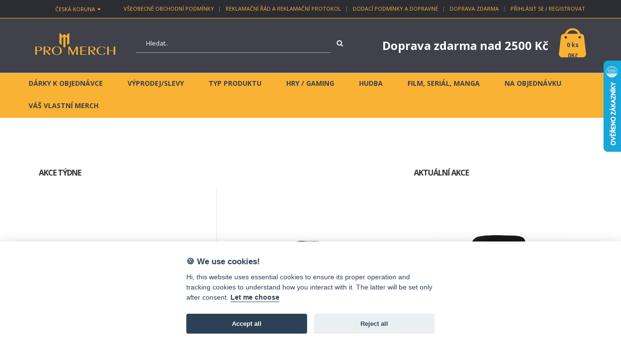

--- FILE ---
content_type: text/html; charset=utf-8
request_url: https://www.promerch.cz/index.php?route=common/home
body_size: 16800
content:
                                     <!DOCTYPE html>
<!--[if IE]><![endif]-->
<!--[if IE 8 ]><html dir="ltr" lang="cs" class="ie8"><![endif]-->
<!--[if IE 9 ]><html dir="ltr" lang="cs" class="ie9"><![endif]-->
<!--[if (gt IE 9)|!(IE)]><!-->
<html dir="ltr" lang="cs">
<!--<![endif]-->
<head>
<meta charset="UTF-8" />
<meta name="facebook-domain-verification" content="5om8zx4k849lmgbb3bya8n9xuj18au" />
<meta name="viewport" content="width=device-width, initial-scale=1">
<meta http-equiv="X-UA-Compatible" content="IE=edge">
<title>Promerch - mikiny, trika a další merch inspirující se hrami Fortnite, Brawl Stars, Among Us, Minecraft</title>
<base href="https://www.promerch.cz/" />
<meta name="description" content="merch pro hráče Fortnite, Brawl Stars, Fortnite, Minecraft, mikiny, trika, a doplňky. Naruto, Harry Potter, manga , Naruto, anime, Death Note" />
<meta name="keywords" content= "naruto, mikiny, deathnote, trika Fortnite, Brawl Stars, Among us, Minecraft a seriálu anime, manga " />
<meta name="facebook-domain-verification" content="gyo65vy66ckjfwqna3oixniprj1krw" />


<script src="catalog/view/javascript/jquery/jquery-2.1.1.min.js" type="text/javascript"></script>
<script src="catalog/view/javascript/bootstrap/js/bootstrap.min.js" type="text/javascript"></script>
<link href="catalog/view/javascript/font-awesome/css/font-awesome.min.css" rel="stylesheet" type="text/css" />
<link href="//fonts.googleapis.com/css?family=Open+Sans:400,400i,300,700" rel="stylesheet" type="text/css" />
 
<link href="catalog/view/javascript/bootstrap/css/bootstrap.min.css" rel="stylesheet" media="screen" />
<link href="catalog/view/theme/default/stylesheet/stylesheet.css" rel="stylesheet">
<link href="catalog/view/theme/default/stylesheet/cookieconsent.css" rel="stylesheet">
<link href="catalog/view/theme/default/stylesheet/protetovani_main.css" rel="stylesheet">
<link href="catalog/view/theme/default/stylesheet/protetovani_menu.css" rel="stylesheet">
<link href="catalog/view/theme/default/stylesheet/custom.css" rel="stylesheet">
<link href="catalog/view/theme/default/stylesheet/font-icons.css" rel="stylesheet">
<script src="https://widget.packeta.com/v6/www/js/library.js"></script>
<script src="catalog/view/javascript/zasilkovna.js"></script>
<script src="catalog/view/javascript/jquery/jquery.cookie.js" type="text/javascript"></script>
<script src="catalog/view/javascript/gls.js"></script>




<link href="catalog/view/theme/default/stylesheet/aukce.css" type="text/css" rel="stylesheet" media="screen" />
<link href="catalog/view/javascript/jquery/owl-carousel/owl.carousel.css" type="text/css" rel="stylesheet" media="screen" />
<link href="catalog/view/javascript/jquery/owl-carousel/owl.transitions.css" type="text/css" rel="stylesheet" media="screen" />
<link href="catalog\view\javascript\blog\css/style.css" type="text/css" rel="stylesheet" media="screen" />
<script src="catalog/view/javascript/common.js" type="text/javascript"></script>
<script src="catalog/view/javascript/cookieconsent.js" type="text/javascript"></script>
<link href="https://www.promerch.cz/" rel="canonical" />
<script src="catalog/view/javascript/aukce.js" type="text/javascript"></script>
<script src="catalog/view/javascript/jquery/owl-carousel/owl.carousel.min.js" type="text/javascript"></script>

<script type="text/javascript"><!--
$(window).load(function(){
     $('.quickview a').magnificPopup({
          preloader: true,
          tLoading: '',
          type: 'iframe',
          mainClass: 'quickview',
          removalDelay: 200,
          gallery: {
           enabled: true
          }
     });
});
--></script>

<!-- Global site tag (gtag.js) - Google Analytics -->
<script async src="https://www.googletagmanager.com/gtag/js?id=UA-195356172-1"></script>
<script>
  window.dataLayer = window.dataLayer || [];
  function gtag(){dataLayer.push(arguments);}
  gtag('js', new Date());

  gtag('config', 'UA-195356172-1');
</script>

   <link rel="stylesheet" href="https://cdn.jsdelivr.net/gh/orestbida/cookieconsent@v2.8.3/dist/cookieconsent.css" media="print" onload="this.media='all'">
  <script defer src="https://cdn.jsdelivr.net/gh/orestbida/cookieconsent@v2.8.3/dist/cookieconsent.js"></script>
  
<script type="text/plain" data-cookiecategory="analytics">

        console.log('Cookies for analytics accepted');
</script>
    <script type="text/plain" data-cookiecategory="ads">

        console.log('Cookies for ads accepted');
</script>


<link href="catalog/view/theme/default/stylesheet/custom.css" rel="stylesheet">
<link rel="stylesheet" href="https://cdnjs.cloudflare.com/ajax/libs/fancybox/3.5.2/jquery.fancybox.css" />
<script src="https://cdnjs.cloudflare.com/ajax/libs/fancybox/3.5.2/jquery.fancybox.js"></script>
<script type="text/javascript" src="catalog/view/javascript/megamenu.js"></script>

<script src="catalog/view/javascript/live_search.js" type="text/javascript"></script>





<script type="text/javascript">

jQuery(document).ready(function () {
    function openFancybox() {
        setTimeout(function () {
            jQuery('#popuplink').trigger('click');
        }, 500);
    };
    var visited = jQuery.cookie('visited');

    if (visited == 'yes') {
         // second page load, cookie active
    } else {
        openFancybox(); // first page load, launch fancybox
    }
    jQuery.cookie('visited', 'yes', {
        expires: 365 // the number of days cookie  will be effective
    });
    jQuery("#popuplink").fancybox({modal:false, maxWidth: 400, overlay : {closeClick : true}});
});
</script>
       <style>
       <!--
        
       //-->
       </style>




</head>

<body class="common-home skin17-2">


<div id="mobile-menu">
	<span class="welcome-msg"></span>
	<nav>
    <div class="menu-wrap">
        <ul class="mobile-menu accordion-menu">
                      <li><a href="https://www.promerch.cz/darky-k-objednavce">Dárky k objednávce</a>
                      <li><a href="https://www.promerch.cz/vyprodej-slevy">Výprodej/Slevy</a>
                      <li><a href="https://www.promerch.cz/typ-produktu">TYP PRODUKTU <span class="arrow"></span></a>
                <ul>
                                      <li><a href="https://www.promerch.cz/typ-produktu/batohy-brasny">Batohy, brašny</a></li>
                                      <li><a href="https://www.promerch.cz/typ-produktu/hrnky-misky">Hrnky, misky</a></li>
                                      <li><a href="https://www.promerch.cz/typ-produktu/obleceni">Oblečení</a></li>
                                      <li><a href="https://www.promerch.cz/typ-produktu/povleceni-polstare">Povlečení, polštáře</a></li>
                                      <li><a href="https://www.promerch.cz/typ-produktu/skolni-potreby">Školní potřeby</a></li>
                                      <li><a href="https://www.promerch.cz/typ-produktu/sperky">ŠPERKY</a></li>
                                      <li><a href="https://www.promerch.cz/typ-produktu/znacky">Značky</a></li>
                                      <li><a href="https://www.promerch.cz/typ-produktu/doplnky">Doplňky</a></li>
                                  </ul>
            </li>
                      <li><a href="https://www.promerch.cz/hry-gaming">HRY / GAMING <span class="arrow"></span></a>
                <ul>
                                      <li><a href="https://www.promerch.cz/hry-gaming/among-us">AMONG US</a></li>
                                      <li><a href="https://www.promerch.cz/hry-gaming/brawl-stars">BRAWL STARS</a></li>
                                      <li><a href="https://www.promerch.cz/hry-gaming/counter-strike-2-global-offensive">Counter-Strike 2 / Global Offensive</a></li>
                                      <li><a href="https://www.promerch.cz/hry-gaming/minecraft">MINECRAFT</a></li>
                                      <li><a href="https://www.promerch.cz/hry-gaming/fortnite">FORTNITE</a></li>
                                  </ul>
            </li>
                      <li><a href="https://www.promerch.cz/hudba">HUDBA <span class="arrow"></span></a>
                <ul>
                                      <li><a href="https://www.promerch.cz/hudba/ariana-grande">ariana grande</a></li>
                                      <li><a href="https://www.promerch.cz/hudba/baby-metal">BABY METAL</a></li>
                                      <li><a href="https://www.promerch.cz/hudba/billie-eilish">Billie Eilish</a></li>
                                      <li><a href="https://www.promerch.cz/hudba/black-pink">BLACK PINK</a></li>
                                      <li><a href="https://www.promerch.cz/hudba/stray-kids">STRAY KIDS</a></li>
                                      <li><a href="https://www.promerch.cz/hudba/bts">BTS</a></li>
                                  </ul>
            </li>
                      <li><a href="https://www.promerch.cz/film-serial-manga">FILM, SERIÁL, MANGA <span class="arrow"></span></a>
                <ul>
                                      <li><a href="https://www.promerch.cz/film-serial-manga/cars-auta">Cars / Auta</a></li>
                                      <li><a href="https://www.promerch.cz/film-serial-manga/deadpool">DEADPOOL</a></li>
                                      <li><a href="https://www.promerch.cz/film-serial-manga/death-note">Death Note</a></li>
                                      <li><a href="https://www.promerch.cz/film-serial-manga/dragon-ball">Dragon Ball</a></li>
                                      <li><a href="https://www.promerch.cz/film-serial-manga/frozen-ledove-kralovstvi">Frozen - Ledové království</a></li>
                                      <li><a href="https://www.promerch.cz/film-serial-manga/harry-potter">Harry Potter</a></li>
                                      <li><a href="https://www.promerch.cz/film-serial-manga/hra-na-olihen-squid-game">Hra na oliheň / Squid Game</a></li>
                                      <li><a href="https://www.promerch.cz/film-serial-manga/la-casa-de-papel-money-heist-papirovy-dum">La casa de papel / Money Heist / Papírový dům</a></li>
                                      <li><a href="https://www.promerch.cz/film-serial-manga/naruto">Naruto</a></li>
                                      <li><a href="https://www.promerch.cz/film-serial-manga/rick-and-morty">Rick &amp; Morty </a></li>
                                      <li><a href="https://www.promerch.cz/film-serial-manga/sandokan">SANDOKAN</a></li>
                                      <li><a href="https://www.promerch.cz/film-serial-manga/spider-man">Spider-Man</a></li>
                                      <li><a href="https://www.promerch.cz/film-serial-manga/stranger-things">Stranger Things</a></li>
                                      <li><a href="https://www.promerch.cz/film-serial-manga/tlapkova-patrola-paw-patrol">Tlapková patrola / Paw Patrol</a></li>
                                      <li><a href="https://www.promerch.cz/film-serial-manga/batman">Batman</a></li>
                                      <li><a href="https://www.promerch.cz/film-serial-manga/rychle-a-zbesile-fast-and-furious">Rychle a zběsile / Fast and Furious</a></li>
                                      <li><a href="https://www.promerch.cz/film-serial-manga/mimoni-minions">Mimoni / Minions</a></li>
                                  </ul>
            </li>
                      <li><a href="https://www.promerch.cz/na-objednavku">NA OBJEDNÁVKU</a>
                      <li><a href="https://www.promerch.cz/vas-vlastni-merch">VÁŠ VLASTNÍ MERCH</a>
                     <!--   <li><a href="https://www.promerch.cz/index.php?route=extension/blog/blog_home">text_blog</a>
            <li><a href="https://www.promerch.cz/index.php?route=extension/module/studio">Inzerce pro tetovací studia</a>     -->

        </ul>
    </div>
		<!-- End .menu-wrap -->

		<!-- End .menu-wrap -->
    <div class="menu-wrap">
        <ul class="accordion-menu">
            <li><a href="https://www.promerch.cz/index.php?route=account/account">Můj účet</a></li>
            <li><a href="https://www.promerch.cz/index.php?route=checkout/cart">Nákupní košík</a></li>
            <li><a href="https://www.promerch.cz/index.php?route=checkout/checkout">Objednat</a></li>
        </ul>
    </div>
		<!-- End .menu-wrap -->
    <div class="menu-wrap">
        <form action="https://www.promerch.cz/index.php?route=common/currency/currency" method="post" enctype="multipart/form-data" class="currency_language_form currency_form">
  	<ul class="currency-switcher accordion-menu">
  	    <li><a href="#">Česká koruna<i class="fa fa-caret-down"></i><span class="arrow"></span></a>
  	        <ul>
  	              	            <li><a href="javascript:;" onclick="$('input[name=\'code\']').attr('value', 'CZK'); $('.currency_form').submit();">Česká koruna</a></li>
  	              	            <li><a href="javascript:;" onclick="$('input[name=\'code\']').attr('value', 'EUR'); $('.currency_form').submit();">Euro</a></li>
  	              	        </ul>
  	    </li>
  	</ul>
      <input type="hidden" name="code" value="" />
      <input type="hidden" name="redirect" value="https://www.promerch.cz/index.php?route=common/home" />
  </form>
    </div><!-- End .menu-wrap -->

	</nav>
</div>
<!-- End #mobile-menu -->
<div id="mobile-menu-overlay"></div>
<!-- End #mobile-menu-overlay -->

<header id="header" class="header1">
  <div id="header-top" class="hidden-xs">
     <div class="container">
        <div class="header-left">
           <div class="switcher-wrap">
                              <form action="https://www.promerch.cz/index.php?route=common/currency/currency" method="post" enctype="multipart/form-data" class="currency_language_form currency_form">
  	<ul class="currency-switcher accordion-menu">
  	    <li><a href="#">Česká koruna<i class="fa fa-caret-down"></i><span class="arrow"></span></a>
  	        <ul>
  	              	            <li><a href="javascript:;" onclick="$('input[name=\'code\']').attr('value', 'CZK'); $('.currency_form').submit();">Česká koruna</a></li>
  	              	            <li><a href="javascript:;" onclick="$('input[name=\'code\']').attr('value', 'EUR'); $('.currency_form').submit();">Euro</a></li>
  	              	        </ul>
  	    </li>
  	</ul>
      <input type="hidden" name="code" value="" />
      <input type="hidden" name="redirect" value="https://www.promerch.cz/index.php?route=common/home" />
  </form>
           </div>
        </div>
        <div class="header-right">
           <ul class="top-links">

              
              <li><a href="https://www.promerch.cz/vop">Všeobecné obchodní podmínky</a></li>
              <li><a href="https://www.promerch.cz/reklamace">Reklamační řád a reklamační protokol</a></li>
              <li><a href="https://www.promerch.cz/doprava">Dodací podmínky a dopravné </a></li>
                <li><a href="https://www.promerch.cz/doprava-zdarma">Doprava zdarma</a></li>
                              <li><a href="?route=account/login">Přihlásit se / Registrovat</a></li>
              
           </ul>
        </div>
     </div>
  </div>
  <div id="header-inner">
<div class="container">
   <div class="header-left">
          <a href="https://www.promerch.cz/index.php?route=common/home"><img src="https://www.promerch.cz/image/catalog/promerch/logo.png" title="Promerch" alt="Promerch" class="img-responsive" width="200"/></a>
        </div>
   <!-- End .header-left -->
   <div class="header-center">
     <div class="searchform-popup" id="search">
   <a  href="?route=product/search" class="search-toggle"><i class="fa fa-search"></i></a>
   <div class="searchform search_form">
      <fieldset>
         <span class="text">
         <input type="text" name="search" class="input-block-level search-query" value="" placeholder="Hledat.." required>
         <button class="btn button-search" title="Search" type="submit">
         <i class="fa fa-search"></i>
         </button>
         </span>
      </fieldset>
   </div>
</div>
      <!-- End .searchform -->
      <a class="mobile-toggle"><i class="fa fa-reorder"></i></a>
   </div>
   <!-- End .header-center -->
   <div class="header-right">
      <div class="header-minicart">
         <div class="header-contact hidden-xs" style="font-size:1.7em; font-weight:bold;">
                       Doprava zdarma nad 2500 Kč
             
            <!--  <span class="separator">|</span> -->
         </div>
         <!-- End .header-contact -->
      </div>
      <!-- End .header-mini-cart -->
      <!-- Cart block -->
<div id="mini-cart" class="dropdown" data-link="index.php?route=checkout/cart">
  <div class="dropdown-toggle cart-head" data-toggle="dropdown">
      <i class="minicart-icon"></i>
      <span class="cart-items" id="total_item_ajax"><span id="total_item">0 ks <br /> 0Kč  <span class="hidden-xs"> </span></span></span>
  </div>

  <div class="dropdown-menu" id="cart_content">
    <div id="cart_content_ajax">
        <div class="dropdown-cart-content">
                      <li>
              <p class="text-center">Váš nákupní košík je prázdný!</p>
            </li>
                      </ul>
    </div>
  </div>
  </div>
</div>
   </div>
   <!-- End .header-right -->
</div>   


<div id="megamenu_65529116" class="container-megamenu  horizontal mobile-disabled">
		<div class="megaMenuToggle">
		<div class="megamenuToogle-wrapper">
			<div class="megamenuToogle-pattern">
				<div class="container">
					<div><span></span><span></span><span></span></div>
					Navigation				</div>
			</div>
		</div>
	</div>
		<div class="megamenu-wrapper">
		<div class="megamenu-pattern">
			<div class="container">
				<ul class="megamenu shift-up">
					 
                                        <li class="without-sub-menu-519">
                        <a href="https://www.promerch.cz/darky-k-objednavce" class="clearfix">
                                                      <span style="padding-left: 30px;"><strong>Dárky k objednávce</strong></span>                         </a>
                    </li>
                                      <li class="without-sub-menu-498">
                        <a href="https://www.promerch.cz/vyprodej-slevy" class="clearfix">
                                                      <span style="padding-left: 30px;"><strong>Výprodej/Slevy</strong></span>                         </a>
                    </li>
                                      <li class="with-sub-menu-440 hover">
                        <p class="close-menu"></p>
                        <p class="open-menu"></p>
                        <a href="https://www.promerch.cz/typ-produktu" class="clearfix">
                                                          <span style="padding-left: 30px;"><strong>TYP PRODUKTU</strong></span>                         </a>
                          <div class="sub-menu" style="width: 100%;">
                              <div class="content">
                                  <p class="arrow"></p>
                                  <div class="row">
                                    <div class="col-sm-12 mobile-enabled">
                                                                                      			                                        <div class="row 0" style="margin-bottom:20px; ">
                                                			                                            <div class="col-sm-3 static-menu">
			                                                <div class="menu">
                                                        <div class="category-block ">
			                                                   <div class="row">
                                                                
			                                                        <div class="categories-image-top">
			                                                            <a href="https://www.promerch.cz/typ-produktu/batohy-brasny"></a>
			                                                        </div>    
			                                                    
                                                                 
			                                                     
			                                                        <ul>
			                                                            <li>
			                                                                <a href="https://www.promerch.cz/typ-produktu/batohy-brasny" onclick="window.location = '#';" class="main-menu with-submenu">Batohy, brašny</a>
                                                                      	<div class="open-categories"></div><div class="close-categories"></div>
			                                                                <ul>
                                                                          			                                                                         <li><a href="https://www.promerch.cz/typ-produktu/batohy-brasny/batohy" onclick="window.location = '#';">Batohy</a></li>
                                                                          			                                                                         <li><a href="https://www.promerch.cz/typ-produktu/batohy-brasny/kosmeticke-tasky" onclick="window.location = '#';">Kosmetické tašky</a></li>
                                                                          			                                                                         <li><a href="https://www.promerch.cz/typ-produktu/batohy-brasny/ledvinky" onclick="window.location = '#';">Ledvinky</a></li>
                                                                          			                                                                         <li><a href="https://www.promerch.cz/typ-produktu/batohy-brasny/tasky-crossbody" onclick="window.location = '#';">Tašky, Crossbody </a></li>
                                                                          			                                                                         <li><a href="https://www.promerch.cz/typ-produktu/batohy-brasny/vaky-na-zada" onclick="window.location = '#';">Vaky na záda</a></li>
                                                                          
			                                                                </ul>
			                                                            </li>
			                                                        </ul>
			                                                    
                                                                </div>
                                                        </div>

			                                                </div>
			                                            </div>
                                                			                                            <div class="col-sm-3 static-menu">
			                                                <div class="menu">
                                                        <div class="category-block ">
			                                                   <div class="row">
                                                                
			                                                        <div class="categories-image-top">
			                                                            <a href="https://www.promerch.cz/typ-produktu/hrnky-misky"></a>
			                                                        </div>    
			                                                    
                                                                 
			                                                     
			                                                        <ul>
			                                                            <li>
			                                                                <a href="https://www.promerch.cz/typ-produktu/hrnky-misky" onclick="window.location = '#';" class="main-menu with-submenu">Hrnky, misky</a>
                                                                      	<div class="open-categories"></div><div class="close-categories"></div>
			                                                                <ul>
                                                                          			                                                                         <li><a href="https://www.promerch.cz/typ-produktu/hrnky-misky/hrnky-klasicke" onclick="window.location = '#';">Hrnky klasické</a></li>
                                                                          			                                                                         <li><a href="https://www.promerch.cz/typ-produktu/hrnky-misky/hrnky-maxi" onclick="window.location = '#';">Hrnky MAXI</a></li>
                                                                          			                                                                         <li><a href="https://www.promerch.cz/typ-produktu/hrnky-misky/hrnky-menici-vzhled" onclick="window.location = '#';">Hrnky měnící vzhled</a></li>
                                                                          			                                                                         <li><a href="https://www.promerch.cz/typ-produktu/hrnky-misky/lahve" onclick="window.location = '#';">Láhve</a></li>
                                                                          			                                                                         <li><a href="https://www.promerch.cz/typ-produktu/hrnky-misky/misky" onclick="window.location = '#';">Misky</a></li>
                                                                          			                                                                         <li><a href="https://www.promerch.cz/typ-produktu/hrnky-misky/podtacky" onclick="window.location = '#';">Podtácky</a></li>
                                                                          
			                                                                </ul>
			                                                            </li>
			                                                        </ul>
			                                                    
                                                                </div>
                                                        </div>

			                                                </div>
			                                            </div>
                                                			                                            <div class="col-sm-3 static-menu">
			                                                <div class="menu">
                                                        <div class="category-block ">
			                                                   <div class="row">
                                                                
			                                                        <div class="categories-image-top">
			                                                            <a href="https://www.promerch.cz/typ-produktu/obleceni"></a>
			                                                        </div>    
			                                                    
                                                                 
			                                                     
			                                                        <ul>
			                                                            <li>
			                                                                <a href="https://www.promerch.cz/typ-produktu/obleceni" onclick="window.location = '#';" class="main-menu with-submenu">Oblečení</a>
                                                                      	<div class="open-categories"></div><div class="close-categories"></div>
			                                                                <ul>
                                                                          			                                                                         <li><a href="https://www.promerch.cz/typ-produktu/obleceni/cepice" onclick="window.location = '#';">Čepice</a></li>
                                                                          			                                                                         <li><a href="https://www.promerch.cz/typ-produktu/obleceni/cosplay-roleplay" onclick="window.location = '#';">Cosplay, roleplay</a></li>
                                                                          			                                                                         <li><a href="https://www.promerch.cz/typ-produktu/obleceni/kratasy" onclick="window.location = '#';">Kraťasy</a></li>
                                                                          			                                                                         <li><a href="https://www.promerch.cz/typ-produktu/obleceni/mikiny-bundy" onclick="window.location = '#';">Mikiny, bundy</a></li>
                                                                          			                                                                         <li><a href="https://www.promerch.cz/typ-produktu/obleceni/opasky-korzety" onclick="window.location = '#';">Opasky, korzety</a></li>
                                                                          			                                                                         <li><a href="https://www.promerch.cz/typ-produktu/obleceni/ponozky" onclick="window.location = '#';">Ponožky</a></li>
                                                                          			                                                                         <li><a href="https://www.promerch.cz/typ-produktu/obleceni/saly" onclick="window.location = '#';">Šály</a></li>
                                                                          			                                                                         <li><a href="https://www.promerch.cz/typ-produktu/obleceni/teplaky" onclick="window.location = '#';">Tepláky</a></li>
                                                                          			                                                                         <li><a href="https://www.promerch.cz/typ-produktu/obleceni/tricka" onclick="window.location = '#';">Trička</a></li>
                                                                          
			                                                                </ul>
			                                                            </li>
			                                                        </ul>
			                                                    
                                                                </div>
                                                        </div>

			                                                </div>
			                                            </div>
                                                			                                            <div class="col-sm-3 static-menu">
			                                                <div class="menu">
                                                        <div class="category-block ">
			                                                   <div class="row">
                                                                
			                                                        <div class="categories-image-top">
			                                                            <a href="https://www.promerch.cz/typ-produktu/povleceni-polstare"></a>
			                                                        </div>    
			                                                    
                                                                 
			                                                     
			                                                        <ul>
			                                                            <li>
			                                                                <a href="https://www.promerch.cz/typ-produktu/povleceni-polstare" onclick="window.location = '#';" class="main-menu with-submenu">Povlečení, polštáře</a>
                                                                      	<div class="open-categories"></div><div class="close-categories"></div>
			                                                                <ul>
                                                                          			                                                                         <li><a href="https://www.promerch.cz/typ-produktu/povleceni-polstare/deky-prikryvky" onclick="window.location = '#';">Deky, přikrývky</a></li>
                                                                          			                                                                         <li><a href="https://www.promerch.cz/typ-produktu/povleceni-polstare/polstare" onclick="window.location = '#';">Polštáře</a></li>
                                                                          			                                                                         <li><a href="https://www.promerch.cz/typ-produktu/povleceni-polstare/povleceni" onclick="window.location = '#';">Povlečení</a></li>
                                                                          
			                                                                </ul>
			                                                            </li>
			                                                        </ul>
			                                                    
                                                                </div>
                                                        </div>

			                                                </div>
			                                            </div>
                                                			                                        </div>
                                            			                                        <div class="row 1" style="">
                                                			                                            <div class="col-sm-3 static-menu">
			                                                <div class="menu">
                                                        <div class="category-block ">
			                                                   <div class="row">
                                                                
			                                                        <div class="categories-image-top">
			                                                            <a href="https://www.promerch.cz/typ-produktu/skolni-potreby"></a>
			                                                        </div>    
			                                                    
                                                                 
			                                                     
			                                                        <ul>
			                                                            <li>
			                                                                <a href="https://www.promerch.cz/typ-produktu/skolni-potreby" onclick="window.location = '#';" class="main-menu with-submenu">Školní potřeby</a>
                                                                      	<div class="open-categories"></div><div class="close-categories"></div>
			                                                                <ul>
                                                                          			                                                                         <li><a href="https://www.promerch.cz/typ-produktu/skolni-potreby/kreativni-sady" onclick="window.location = '#';">Kreativní sady</a></li>
                                                                          			                                                                         <li><a href="https://www.promerch.cz/typ-produktu/skolni-potreby/penaly-pouzdra" onclick="window.location = '#';">Penály, pouzdra</a></li>
                                                                          			                                                                         <li><a href="https://www.promerch.cz/typ-produktu/skolni-potreby/skolni-aktovky" onclick="window.location = '#';">Školní aktovky</a></li>
                                                                          
			                                                                </ul>
			                                                            </li>
			                                                        </ul>
			                                                    
                                                                </div>
                                                        </div>

			                                                </div>
			                                            </div>
                                                			                                            <div class="col-sm-3 static-menu">
			                                                <div class="menu">
                                                        <div class="category-block ">
			                                                   <div class="row">
                                                                
			                                                        <div class="categories-image-top">
			                                                            <a href="https://www.promerch.cz/typ-produktu/sperky"></a>
			                                                        </div>    
			                                                    
                                                                 
			                                                     
			                                                        <ul>
			                                                            <li>
			                                                                <a href="https://www.promerch.cz/typ-produktu/sperky" onclick="window.location = '#';" class="main-menu with-submenu">ŠPERKY</a>
                                                                      	<div class="open-categories"></div><div class="close-categories"></div>
			                                                                <ul>
                                                                          			                                                                         <li><a href="https://www.promerch.cz/typ-produktu/sperky/hodinky" onclick="window.location = '#';">Hodinky</a></li>
                                                                          			                                                                         <li><a href="https://www.promerch.cz/typ-produktu/sperky/nahrdelniky" onclick="window.location = '#';">Náhrdelníky</a></li>
                                                                          			                                                                         <li><a href="https://www.promerch.cz/typ-produktu/sperky/nausnice" onclick="window.location = '#';">Náušnice</a></li>
                                                                          			                                                                         <li><a href="https://www.promerch.cz/typ-produktu/sperky/ozdoby-do-vlasu" onclick="window.location = '#';">Ozdoby do vlasů</a></li>
                                                                          			                                                                         <li><a href="https://www.promerch.cz/typ-produktu/sperky/retezy" onclick="window.location = '#';">Řetězy </a></li>
                                                                          			                                                                         <li><a href="https://www.promerch.cz/typ-produktu/sperky/sperky-s-kristalem" onclick="window.location = '#';">Šperky s křišťálem</a></li>
                                                                          
			                                                                </ul>
			                                                            </li>
			                                                        </ul>
			                                                    
                                                                </div>
                                                        </div>

			                                                </div>
			                                            </div>
                                                			                                            <div class="col-sm-3 static-menu">
			                                                <div class="menu">
                                                        <div class="category-block ">
			                                                   <div class="row">
                                                                
			                                                        <div class="categories-image-top">
			                                                            <a href="https://www.promerch.cz/typ-produktu/znacky"><img src="https://www.promerch.cz/image/cache/catalog/NASA_logo.svg-400x200.png" alt="Značky"> </a>
			                                                        </div>    
			                                                    
                                                                 
			                                                     
			                                                        <ul>
			                                                            <li>
			                                                                <a href="https://www.promerch.cz/typ-produktu/znacky" onclick="window.location = '#';" class="main-menu with-submenu">Značky</a>
                                                                      	<div class="open-categories"></div><div class="close-categories"></div>
			                                                                <ul>
                                                                          			                                                                         <li><a href="https://www.promerch.cz/typ-produktu/znacky/nasa" onclick="window.location = '#';">NASA</a></li>
                                                                          			                                                                         <li><a href="https://www.promerch.cz/typ-produktu/znacky/plazzma" onclick="window.location = '#';">PLAZZMA</a></li>
                                                                          
			                                                                </ul>
			                                                            </li>
			                                                        </ul>
			                                                    
                                                                </div>
                                                        </div>

			                                                </div>
			                                            </div>
                                                			                                            <div class="col-sm-3 static-menu">
			                                                <div class="menu">
                                                        <div class="category-block ">
			                                                   <div class="row">
                                                                
			                                                        <div class="categories-image-top">
			                                                            <a href="https://www.promerch.cz/typ-produktu/doplnky"></a>
			                                                        </div>    
			                                                    
                                                                 
			                                                     
			                                                        <ul>
			                                                            <li>
			                                                                <a href="https://www.promerch.cz/typ-produktu/doplnky" onclick="window.location = '#';" class="main-menu with-submenu">Doplňky</a>
                                                                      	<div class="open-categories"></div><div class="close-categories"></div>
			                                                                <ul>
                                                                          			                                                                         <li><a href="https://www.promerch.cz/typ-produktu/doplnky/dekorativni-osvetleni" onclick="window.location = '#';">Dekorativní osvětlení</a></li>
                                                                          			                                                                         <li><a href="https://www.promerch.cz/typ-produktu/doplnky/kalendare-deniky" onclick="window.location = '#';">Kalendáře, deníky</a></li>
                                                                          			                                                                         <li><a href="https://www.promerch.cz/typ-produktu/doplnky/penezenky" onclick="window.location = '#';">Peněženky</a></li>
                                                                          			                                                                         <li><a href="https://www.promerch.cz/typ-produktu/doplnky/plakaty-samolepky" onclick="window.location = '#';">Plakáty, Samolepky</a></li>
                                                                          			                                                                         <li><a href="https://www.promerch.cz/typ-produktu/doplnky/podlozky-pod-mys" onclick="window.location = '#';">Podložky pod myš</a></li>
                                                                          			                                                                         <li><a href="https://www.promerch.cz/typ-produktu/doplnky/privesky-klicenky" onclick="window.location = '#';">Přívěsky, klíčenky</a></li>
                                                                          
			                                                                </ul>
			                                                            </li>
			                                                        </ul>
			                                                    
                                                                </div>
                                                        </div>

			                                                </div>
			                                            </div>
                                                			                                        </div>
                                            			                               </div>
                                  </div>
                              </div>
                          </div>
                    </li>
                                      <li class="with-sub-menu-438 hover">
                        <p class="close-menu"></p>
                        <p class="open-menu"></p>
                        <a href="https://www.promerch.cz/hry-gaming" class="clearfix">
                                                          <span style="padding-left: 30px;"><strong>HRY / GAMING</strong></span>                         </a>
                          <div class="sub-menu" style="width: 100%;">
                              <div class="content">
                                  <p class="arrow"></p>
                                  <div class="row">
                                    <div class="col-sm-12 mobile-enabled">
                                                                                      			                                        <div class="row 0" style="margin-bottom:20px; ">
                                                			                                            <div class="col-sm-3 static-menu">
			                                                <div class="menu">
                                                        <div class="category-block vertical-align">
			                                                   <div class="row">
                                                                
			                                                        <div class="categories-image-top">
			                                                            <a href="https://www.promerch.cz/hry-gaming/among-us"><img src="https://www.promerch.cz/image/cache/catalog/promerch/amongus-400x200.jpg" alt="AMONG US"> </a>
			                                                        </div>    
			                                                    
                                                                 
			                                                     
			                                                        <ul>
			                                                            <li>
			                                                                <a href="https://www.promerch.cz/hry-gaming/among-us" onclick="window.location = '#';" class="main-menu with-submenu">AMONG US</a>
                                                                      	<div class="open-categories"></div><div class="close-categories"></div>
			                                                                <ul>
                                                                          
			                                                                </ul>
			                                                            </li>
			                                                        </ul>
			                                                    
                                                                </div>
                                                        </div>

			                                                </div>
			                                            </div>
                                                			                                            <div class="col-sm-3 static-menu">
			                                                <div class="menu">
                                                        <div class="category-block vertical-align">
			                                                   <div class="row">
                                                                
			                                                        <div class="categories-image-top">
			                                                            <a href="https://www.promerch.cz/hry-gaming/brawl-stars"><img src="https://www.promerch.cz/image/cache/catalog/promerch/brawlstars-400x200.jpg" alt="BRAWL STARS"> </a>
			                                                        </div>    
			                                                    
                                                                 
			                                                     
			                                                        <ul>
			                                                            <li>
			                                                                <a href="https://www.promerch.cz/hry-gaming/brawl-stars" onclick="window.location = '#';" class="main-menu with-submenu">BRAWL STARS</a>
                                                                      	<div class="open-categories"></div><div class="close-categories"></div>
			                                                                <ul>
                                                                          
			                                                                </ul>
			                                                            </li>
			                                                        </ul>
			                                                    
                                                                </div>
                                                        </div>

			                                                </div>
			                                            </div>
                                                			                                            <div class="col-sm-3 static-menu">
			                                                <div class="menu">
                                                        <div class="category-block vertical-align">
			                                                   <div class="row">
                                                                
			                                                        <div class="categories-image-top">
			                                                            <a href="https://www.promerch.cz/hry-gaming/counter-strike-2-global-offensive"><img src="https://www.promerch.cz/image/cache/catalog/promerch/csgo-400x200.jpg" alt="Counter-Strike 2 / Global Offensive"> </a>
			                                                        </div>    
			                                                    
                                                                 
			                                                     
			                                                        <ul>
			                                                            <li>
			                                                                <a href="https://www.promerch.cz/hry-gaming/counter-strike-2-global-offensive" onclick="window.location = '#';" class="main-menu with-submenu">Counter-Strike 2 / Global Offensive</a>
                                                                      	<div class="open-categories"></div><div class="close-categories"></div>
			                                                                <ul>
                                                                          
			                                                                </ul>
			                                                            </li>
			                                                        </ul>
			                                                    
                                                                </div>
                                                        </div>

			                                                </div>
			                                            </div>
                                                			                                            <div class="col-sm-3 static-menu">
			                                                <div class="menu">
                                                        <div class="category-block vertical-align">
			                                                   <div class="row">
                                                                
			                                                        <div class="categories-image-top">
			                                                            <a href="https://www.promerch.cz/hry-gaming/minecraft"><img src="https://www.promerch.cz/image/cache/catalog/promerch/minecraft-400x200.jpg" alt="MINECRAFT"> </a>
			                                                        </div>    
			                                                    
                                                                 
			                                                     
			                                                        <ul>
			                                                            <li>
			                                                                <a href="https://www.promerch.cz/hry-gaming/minecraft" onclick="window.location = '#';" class="main-menu with-submenu">MINECRAFT</a>
                                                                      	<div class="open-categories"></div><div class="close-categories"></div>
			                                                                <ul>
                                                                          
			                                                                </ul>
			                                                            </li>
			                                                        </ul>
			                                                    
                                                                </div>
                                                        </div>

			                                                </div>
			                                            </div>
                                                			                                        </div>
                                            			                                        <div class="row 1" style="">
                                                			                                            <div class="col-sm-3 static-menu">
			                                                <div class="menu">
                                                        <div class="category-block vertical-align">
			                                                   <div class="row">
                                                                
			                                                        <div class="categories-image-top">
			                                                            <a href="https://www.promerch.cz/hry-gaming/fortnite"><img src="https://www.promerch.cz/image/cache/catalog/promerch/fortnite-400x200.jpg" alt="FORTNITE"> </a>
			                                                        </div>    
			                                                    
                                                                 
			                                                     
			                                                        <ul>
			                                                            <li>
			                                                                <a href="https://www.promerch.cz/hry-gaming/fortnite" onclick="window.location = '#';" class="main-menu with-submenu">FORTNITE</a>
                                                                      	<div class="open-categories"></div><div class="close-categories"></div>
			                                                                <ul>
                                                                          
			                                                                </ul>
			                                                            </li>
			                                                        </ul>
			                                                    
                                                                </div>
                                                        </div>

			                                                </div>
			                                            </div>
                                                			                                        </div>
                                            			                               </div>
                                  </div>
                              </div>
                          </div>
                    </li>
                                      <li class="with-sub-menu-479 hover">
                        <p class="close-menu"></p>
                        <p class="open-menu"></p>
                        <a href="https://www.promerch.cz/hudba" class="clearfix">
                                                          <span style="padding-left: 30px;"><strong>HUDBA</strong></span>                         </a>
                          <div class="sub-menu" style="width: 100%;">
                              <div class="content">
                                  <p class="arrow"></p>
                                  <div class="row">
                                    <div class="col-sm-12 mobile-enabled">
                                                                                      			                                        <div class="row 0" style="margin-bottom:20px; ">
                                                			                                            <div class="col-sm-3 static-menu">
			                                                <div class="menu">
                                                        <div class="category-block vertical-align">
			                                                   <div class="row">
                                                                
			                                                        <div class="categories-image-top">
			                                                            <a href="https://www.promerch.cz/hudba/ariana-grande"><img src="https://www.promerch.cz/image/cache/catalog/promerch/arianagrande-400x200.jpg" alt="ariana grande"> </a>
			                                                        </div>    
			                                                    
                                                                 
			                                                     
			                                                        <ul>
			                                                            <li>
			                                                                <a href="https://www.promerch.cz/hudba/ariana-grande" onclick="window.location = '#';" class="main-menu with-submenu">ariana grande</a>
                                                                      	<div class="open-categories"></div><div class="close-categories"></div>
			                                                                <ul>
                                                                          
			                                                                </ul>
			                                                            </li>
			                                                        </ul>
			                                                    
                                                                </div>
                                                        </div>

			                                                </div>
			                                            </div>
                                                			                                            <div class="col-sm-3 static-menu">
			                                                <div class="menu">
                                                        <div class="category-block vertical-align">
			                                                   <div class="row">
                                                                
			                                                        <div class="categories-image-top">
			                                                            <a href="https://www.promerch.cz/hudba/baby-metal"><img src="https://www.promerch.cz/image/cache/catalog/promerch/babymetal-400x200.jpg" alt="BABY METAL"> </a>
			                                                        </div>    
			                                                    
                                                                 
			                                                     
			                                                        <ul>
			                                                            <li>
			                                                                <a href="https://www.promerch.cz/hudba/baby-metal" onclick="window.location = '#';" class="main-menu with-submenu">BABY METAL</a>
                                                                      	<div class="open-categories"></div><div class="close-categories"></div>
			                                                                <ul>
                                                                          
			                                                                </ul>
			                                                            </li>
			                                                        </ul>
			                                                    
                                                                </div>
                                                        </div>

			                                                </div>
			                                            </div>
                                                			                                            <div class="col-sm-3 static-menu">
			                                                <div class="menu">
                                                        <div class="category-block vertical-align">
			                                                   <div class="row">
                                                                
			                                                        <div class="categories-image-top">
			                                                            <a href="https://www.promerch.cz/hudba/billie-eilish"><img src="https://www.promerch.cz/image/cache/catalog/promerch/billieeilish-400x200.jpg" alt="Billie Eilish"> </a>
			                                                        </div>    
			                                                    
                                                                 
			                                                     
			                                                        <ul>
			                                                            <li>
			                                                                <a href="https://www.promerch.cz/hudba/billie-eilish" onclick="window.location = '#';" class="main-menu with-submenu">Billie Eilish</a>
                                                                      	<div class="open-categories"></div><div class="close-categories"></div>
			                                                                <ul>
                                                                          
			                                                                </ul>
			                                                            </li>
			                                                        </ul>
			                                                    
                                                                </div>
                                                        </div>

			                                                </div>
			                                            </div>
                                                			                                            <div class="col-sm-3 static-menu">
			                                                <div class="menu">
                                                        <div class="category-block vertical-align">
			                                                   <div class="row">
                                                                
			                                                        <div class="categories-image-top">
			                                                            <a href="https://www.promerch.cz/hudba/black-pink"><img src="https://www.promerch.cz/image/cache/catalog/promerch/blackpink-400x200.jpg" alt="BLACK PINK"> </a>
			                                                        </div>    
			                                                    
                                                                 
			                                                     
			                                                        <ul>
			                                                            <li>
			                                                                <a href="https://www.promerch.cz/hudba/black-pink" onclick="window.location = '#';" class="main-menu with-submenu">BLACK PINK</a>
                                                                      	<div class="open-categories"></div><div class="close-categories"></div>
			                                                                <ul>
                                                                          
			                                                                </ul>
			                                                            </li>
			                                                        </ul>
			                                                    
                                                                </div>
                                                        </div>

			                                                </div>
			                                            </div>
                                                			                                        </div>
                                            			                                        <div class="row 1" style="">
                                                			                                            <div class="col-sm-3 static-menu">
			                                                <div class="menu">
                                                        <div class="category-block vertical-align">
			                                                   <div class="row">
                                                                
			                                                        <div class="categories-image-top">
			                                                            <a href="https://www.promerch.cz/hudba/stray-kids"><img src="https://www.promerch.cz/image/cache/catalog/promerch/straykids-400x200.png" alt="STRAY KIDS"> </a>
			                                                        </div>    
			                                                    
                                                                 
			                                                     
			                                                        <ul>
			                                                            <li>
			                                                                <a href="https://www.promerch.cz/hudba/stray-kids" onclick="window.location = '#';" class="main-menu with-submenu">STRAY KIDS</a>
                                                                      	<div class="open-categories"></div><div class="close-categories"></div>
			                                                                <ul>
                                                                          
			                                                                </ul>
			                                                            </li>
			                                                        </ul>
			                                                    
                                                                </div>
                                                        </div>

			                                                </div>
			                                            </div>
                                                			                                            <div class="col-sm-3 static-menu">
			                                                <div class="menu">
                                                        <div class="category-block vertical-align">
			                                                   <div class="row">
                                                                
			                                                        <div class="categories-image-top">
			                                                            <a href="https://www.promerch.cz/hudba/bts"><img src="https://www.promerch.cz/image/cache/catalog/promerch/BTS-400x200.jpg" alt="BTS"> </a>
			                                                        </div>    
			                                                    
                                                                 
			                                                     
			                                                        <ul>
			                                                            <li>
			                                                                <a href="https://www.promerch.cz/hudba/bts" onclick="window.location = '#';" class="main-menu with-submenu">BTS</a>
                                                                      	<div class="open-categories"></div><div class="close-categories"></div>
			                                                                <ul>
                                                                          
			                                                                </ul>
			                                                            </li>
			                                                        </ul>
			                                                    
                                                                </div>
                                                        </div>

			                                                </div>
			                                            </div>
                                                			                                        </div>
                                            			                               </div>
                                  </div>
                              </div>
                          </div>
                    </li>
                                      <li class="with-sub-menu-439 hover">
                        <p class="close-menu"></p>
                        <p class="open-menu"></p>
                        <a href="https://www.promerch.cz/film-serial-manga" class="clearfix">
                                                          <span style="padding-left: 30px;"><strong>FILM, SERIÁL, MANGA</strong></span>                         </a>
                          <div class="sub-menu" style="width: 100%;">
                              <div class="content">
                                  <p class="arrow"></p>
                                  <div class="row">
                                    <div class="col-sm-12 mobile-enabled">
                                                                                      			                                        <div class="row 0" style="margin-bottom:20px; ">
                                                			                                            <div class="col-sm-3 static-menu">
			                                                <div class="menu">
                                                        <div class="category-block vertical-align">
			                                                   <div class="row">
                                                                
			                                                        <div class="categories-image-top">
			                                                            <a href="https://www.promerch.cz/film-serial-manga/cars-auta"><img src="https://www.promerch.cz/image/cache/catalog/promerch/cars-400x200.jpg" alt="Cars / Auta"> </a>
			                                                        </div>    
			                                                    
                                                                 
			                                                     
			                                                        <ul>
			                                                            <li>
			                                                                <a href="https://www.promerch.cz/film-serial-manga/cars-auta" onclick="window.location = '#';" class="main-menu with-submenu">Cars / Auta</a>
                                                                      	<div class="open-categories"></div><div class="close-categories"></div>
			                                                                <ul>
                                                                          
			                                                                </ul>
			                                                            </li>
			                                                        </ul>
			                                                    
                                                                </div>
                                                        </div>

			                                                </div>
			                                            </div>
                                                			                                            <div class="col-sm-3 static-menu">
			                                                <div class="menu">
                                                        <div class="category-block vertical-align">
			                                                   <div class="row">
                                                                
			                                                        <div class="categories-image-top">
			                                                            <a href="https://www.promerch.cz/film-serial-manga/deadpool"><img src="https://www.promerch.cz/image/cache/catalog/promerch/DEADPOOL-400x200.jpg" alt="DEADPOOL"> </a>
			                                                        </div>    
			                                                    
                                                                 
			                                                     
			                                                        <ul>
			                                                            <li>
			                                                                <a href="https://www.promerch.cz/film-serial-manga/deadpool" onclick="window.location = '#';" class="main-menu with-submenu">DEADPOOL</a>
                                                                      	<div class="open-categories"></div><div class="close-categories"></div>
			                                                                <ul>
                                                                          
			                                                                </ul>
			                                                            </li>
			                                                        </ul>
			                                                    
                                                                </div>
                                                        </div>

			                                                </div>
			                                            </div>
                                                			                                            <div class="col-sm-3 static-menu">
			                                                <div class="menu">
                                                        <div class="category-block vertical-align">
			                                                   <div class="row">
                                                                
			                                                        <div class="categories-image-top">
			                                                            <a href="https://www.promerch.cz/film-serial-manga/death-note"><img src="https://www.promerch.cz/image/cache/catalog/promerch/dethnote-400x200.jpg" alt="Death Note"> </a>
			                                                        </div>    
			                                                    
                                                                 
			                                                     
			                                                        <ul>
			                                                            <li>
			                                                                <a href="https://www.promerch.cz/film-serial-manga/death-note" onclick="window.location = '#';" class="main-menu with-submenu">Death Note</a>
                                                                      	<div class="open-categories"></div><div class="close-categories"></div>
			                                                                <ul>
                                                                          
			                                                                </ul>
			                                                            </li>
			                                                        </ul>
			                                                    
                                                                </div>
                                                        </div>

			                                                </div>
			                                            </div>
                                                			                                            <div class="col-sm-3 static-menu">
			                                                <div class="menu">
                                                        <div class="category-block vertical-align">
			                                                   <div class="row">
                                                                
			                                                        <div class="categories-image-top">
			                                                            <a href="https://www.promerch.cz/film-serial-manga/dragon-ball"><img src="https://www.promerch.cz/image/cache/catalog/promerch/dragonball-400x200.jpg" alt="Dragon Ball"> </a>
			                                                        </div>    
			                                                    
                                                                 
			                                                     
			                                                        <ul>
			                                                            <li>
			                                                                <a href="https://www.promerch.cz/film-serial-manga/dragon-ball" onclick="window.location = '#';" class="main-menu with-submenu">Dragon Ball</a>
                                                                      	<div class="open-categories"></div><div class="close-categories"></div>
			                                                                <ul>
                                                                          
			                                                                </ul>
			                                                            </li>
			                                                        </ul>
			                                                    
                                                                </div>
                                                        </div>

			                                                </div>
			                                            </div>
                                                			                                        </div>
                                            			                                        <div class="row 1" style="margin-bottom:20px; ">
                                                			                                            <div class="col-sm-3 static-menu">
			                                                <div class="menu">
                                                        <div class="category-block vertical-align">
			                                                   <div class="row">
                                                                
			                                                        <div class="categories-image-top">
			                                                            <a href="https://www.promerch.cz/film-serial-manga/frozen-ledove-kralovstvi"><img src="https://www.promerch.cz/image/cache/catalog/promerch/frozen-400x200.jpg" alt="Frozen - Ledové království"> </a>
			                                                        </div>    
			                                                    
                                                                 
			                                                     
			                                                        <ul>
			                                                            <li>
			                                                                <a href="https://www.promerch.cz/film-serial-manga/frozen-ledove-kralovstvi" onclick="window.location = '#';" class="main-menu with-submenu">Frozen - Ledové království</a>
                                                                      	<div class="open-categories"></div><div class="close-categories"></div>
			                                                                <ul>
                                                                          
			                                                                </ul>
			                                                            </li>
			                                                        </ul>
			                                                    
                                                                </div>
                                                        </div>

			                                                </div>
			                                            </div>
                                                			                                            <div class="col-sm-3 static-menu">
			                                                <div class="menu">
                                                        <div class="category-block vertical-align">
			                                                   <div class="row">
                                                                
			                                                        <div class="categories-image-top">
			                                                            <a href="https://www.promerch.cz/film-serial-manga/harry-potter"><img src="https://www.promerch.cz/image/cache/catalog/promerch/harrypotter-400x200.jpg" alt="Harry Potter"> </a>
			                                                        </div>    
			                                                    
                                                                 
			                                                     
			                                                        <ul>
			                                                            <li>
			                                                                <a href="https://www.promerch.cz/film-serial-manga/harry-potter" onclick="window.location = '#';" class="main-menu with-submenu">Harry Potter</a>
                                                                      	<div class="open-categories"></div><div class="close-categories"></div>
			                                                                <ul>
                                                                          
			                                                                </ul>
			                                                            </li>
			                                                        </ul>
			                                                    
                                                                </div>
                                                        </div>

			                                                </div>
			                                            </div>
                                                			                                            <div class="col-sm-3 static-menu">
			                                                <div class="menu">
                                                        <div class="category-block vertical-align">
			                                                   <div class="row">
                                                                
			                                                        <div class="categories-image-top">
			                                                            <a href="https://www.promerch.cz/film-serial-manga/hra-na-olihen-squid-game"><img src="https://www.promerch.cz/image/cache/catalog/promerch/hra-na-olihen-400x200.jpg" alt="Hra na oliheň / Squid Game"> </a>
			                                                        </div>    
			                                                    
                                                                 
			                                                     
			                                                        <ul>
			                                                            <li>
			                                                                <a href="https://www.promerch.cz/film-serial-manga/hra-na-olihen-squid-game" onclick="window.location = '#';" class="main-menu with-submenu">Hra na oliheň / Squid Game</a>
                                                                      	<div class="open-categories"></div><div class="close-categories"></div>
			                                                                <ul>
                                                                          
			                                                                </ul>
			                                                            </li>
			                                                        </ul>
			                                                    
                                                                </div>
                                                        </div>

			                                                </div>
			                                            </div>
                                                			                                            <div class="col-sm-3 static-menu">
			                                                <div class="menu">
                                                        <div class="category-block vertical-align">
			                                                   <div class="row">
                                                                
			                                                        <div class="categories-image-top">
			                                                            <a href="https://www.promerch.cz/film-serial-manga/la-casa-de-papel-money-heist-papirovy-dum"><img src="https://www.promerch.cz/image/cache/catalog/promerch/papirovydum-400x200.jpg" alt="La casa de papel / Money Heist / Papírový dům"> </a>
			                                                        </div>    
			                                                    
                                                                 
			                                                     
			                                                        <ul>
			                                                            <li>
			                                                                <a href="https://www.promerch.cz/film-serial-manga/la-casa-de-papel-money-heist-papirovy-dum" onclick="window.location = '#';" class="main-menu with-submenu">La casa de papel / Money Heist / Papírový dům</a>
                                                                      	<div class="open-categories"></div><div class="close-categories"></div>
			                                                                <ul>
                                                                          
			                                                                </ul>
			                                                            </li>
			                                                        </ul>
			                                                    
                                                                </div>
                                                        </div>

			                                                </div>
			                                            </div>
                                                			                                        </div>
                                            			                                        <div class="row 2" style="margin-bottom:20px; ">
                                                			                                            <div class="col-sm-3 static-menu">
			                                                <div class="menu">
                                                        <div class="category-block vertical-align">
			                                                   <div class="row">
                                                                
			                                                        <div class="categories-image-top">
			                                                            <a href="https://www.promerch.cz/film-serial-manga/naruto"><img src="https://www.promerch.cz/image/cache/catalog/promerch/naruto-400x200.jpg" alt="Naruto"> </a>
			                                                        </div>    
			                                                    
                                                                 
			                                                     
			                                                        <ul>
			                                                            <li>
			                                                                <a href="https://www.promerch.cz/film-serial-manga/naruto" onclick="window.location = '#';" class="main-menu with-submenu">Naruto</a>
                                                                      	<div class="open-categories"></div><div class="close-categories"></div>
			                                                                <ul>
                                                                          
			                                                                </ul>
			                                                            </li>
			                                                        </ul>
			                                                    
                                                                </div>
                                                        </div>

			                                                </div>
			                                            </div>
                                                			                                            <div class="col-sm-3 static-menu">
			                                                <div class="menu">
                                                        <div class="category-block vertical-align">
			                                                   <div class="row">
                                                                
			                                                        <div class="categories-image-top">
			                                                            <a href="https://www.promerch.cz/film-serial-manga/rick-and-morty"><img src="https://www.promerch.cz/image/cache/catalog/promerch/rick-morty-400x200.jpg" alt="Rick &amp; Morty "> </a>
			                                                        </div>    
			                                                    
                                                                 
			                                                     
			                                                        <ul>
			                                                            <li>
			                                                                <a href="https://www.promerch.cz/film-serial-manga/rick-and-morty" onclick="window.location = '#';" class="main-menu with-submenu">Rick &amp; Morty </a>
                                                                      	<div class="open-categories"></div><div class="close-categories"></div>
			                                                                <ul>
                                                                          
			                                                                </ul>
			                                                            </li>
			                                                        </ul>
			                                                    
                                                                </div>
                                                        </div>

			                                                </div>
			                                            </div>
                                                			                                            <div class="col-sm-3 static-menu">
			                                                <div class="menu">
                                                        <div class="category-block vertical-align">
			                                                   <div class="row">
                                                                
			                                                        <div class="categories-image-top">
			                                                            <a href="https://www.promerch.cz/film-serial-manga/sandokan"><img src="https://www.promerch.cz/image/cache/catalog/promerch/sandokan-400x200.jpg" alt="SANDOKAN"> </a>
			                                                        </div>    
			                                                    
                                                                 
			                                                     
			                                                        <ul>
			                                                            <li>
			                                                                <a href="https://www.promerch.cz/film-serial-manga/sandokan" onclick="window.location = '#';" class="main-menu with-submenu">SANDOKAN</a>
                                                                      	<div class="open-categories"></div><div class="close-categories"></div>
			                                                                <ul>
                                                                          
			                                                                </ul>
			                                                            </li>
			                                                        </ul>
			                                                    
                                                                </div>
                                                        </div>

			                                                </div>
			                                            </div>
                                                			                                            <div class="col-sm-3 static-menu">
			                                                <div class="menu">
                                                        <div class="category-block vertical-align">
			                                                   <div class="row">
                                                                
			                                                        <div class="categories-image-top">
			                                                            <a href="https://www.promerch.cz/film-serial-manga/spider-man"><img src="https://www.promerch.cz/image/cache/catalog/promerch/spiderman-400x200.jpg" alt="Spider-Man"> </a>
			                                                        </div>    
			                                                    
                                                                 
			                                                     
			                                                        <ul>
			                                                            <li>
			                                                                <a href="https://www.promerch.cz/film-serial-manga/spider-man" onclick="window.location = '#';" class="main-menu with-submenu">Spider-Man</a>
                                                                      	<div class="open-categories"></div><div class="close-categories"></div>
			                                                                <ul>
                                                                          
			                                                                </ul>
			                                                            </li>
			                                                        </ul>
			                                                    
                                                                </div>
                                                        </div>

			                                                </div>
			                                            </div>
                                                			                                        </div>
                                            			                                        <div class="row 3" style="margin-bottom:20px; ">
                                                			                                            <div class="col-sm-3 static-menu">
			                                                <div class="menu">
                                                        <div class="category-block vertical-align">
			                                                   <div class="row">
                                                                
			                                                        <div class="categories-image-top">
			                                                            <a href="https://www.promerch.cz/film-serial-manga/stranger-things"><img src="https://www.promerch.cz/image/cache/catalog/promerch/strangerthings-400x200.jpg" alt="Stranger Things"> </a>
			                                                        </div>    
			                                                    
                                                                 
			                                                     
			                                                        <ul>
			                                                            <li>
			                                                                <a href="https://www.promerch.cz/film-serial-manga/stranger-things" onclick="window.location = '#';" class="main-menu with-submenu">Stranger Things</a>
                                                                      	<div class="open-categories"></div><div class="close-categories"></div>
			                                                                <ul>
                                                                          
			                                                                </ul>
			                                                            </li>
			                                                        </ul>
			                                                    
                                                                </div>
                                                        </div>

			                                                </div>
			                                            </div>
                                                			                                            <div class="col-sm-3 static-menu">
			                                                <div class="menu">
                                                        <div class="category-block vertical-align">
			                                                   <div class="row">
                                                                
			                                                        <div class="categories-image-top">
			                                                            <a href="https://www.promerch.cz/film-serial-manga/tlapkova-patrola-paw-patrol"><img src="https://www.promerch.cz/image/cache/catalog/promerch/pawpatrol-400x200.jpg" alt="Tlapková patrola / Paw Patrol"> </a>
			                                                        </div>    
			                                                    
                                                                 
			                                                     
			                                                        <ul>
			                                                            <li>
			                                                                <a href="https://www.promerch.cz/film-serial-manga/tlapkova-patrola-paw-patrol" onclick="window.location = '#';" class="main-menu with-submenu">Tlapková patrola / Paw Patrol</a>
                                                                      	<div class="open-categories"></div><div class="close-categories"></div>
			                                                                <ul>
                                                                          
			                                                                </ul>
			                                                            </li>
			                                                        </ul>
			                                                    
                                                                </div>
                                                        </div>

			                                                </div>
			                                            </div>
                                                			                                            <div class="col-sm-3 static-menu">
			                                                <div class="menu">
                                                        <div class="category-block vertical-align">
			                                                   <div class="row">
                                                                
			                                                        <div class="categories-image-top">
			                                                            <a href="https://www.promerch.cz/film-serial-manga/batman"><img src="https://www.promerch.cz/image/cache/catalog/promerch/batman-400x200.jpg" alt="Batman"> </a>
			                                                        </div>    
			                                                    
                                                                 
			                                                     
			                                                        <ul>
			                                                            <li>
			                                                                <a href="https://www.promerch.cz/film-serial-manga/batman" onclick="window.location = '#';" class="main-menu with-submenu">Batman</a>
                                                                      	<div class="open-categories"></div><div class="close-categories"></div>
			                                                                <ul>
                                                                          
			                                                                </ul>
			                                                            </li>
			                                                        </ul>
			                                                    
                                                                </div>
                                                        </div>

			                                                </div>
			                                            </div>
                                                			                                            <div class="col-sm-3 static-menu">
			                                                <div class="menu">
                                                        <div class="category-block vertical-align">
			                                                   <div class="row">
                                                                
			                                                        <div class="categories-image-top">
			                                                            <a href="https://www.promerch.cz/film-serial-manga/rychle-a-zbesile-fast-and-furious"><img src="https://www.promerch.cz/image/cache/catalog/promerch/fastfurious-400x200.jpg" alt="Rychle a zběsile / Fast and Furious"> </a>
			                                                        </div>    
			                                                    
                                                                 
			                                                     
			                                                        <ul>
			                                                            <li>
			                                                                <a href="https://www.promerch.cz/film-serial-manga/rychle-a-zbesile-fast-and-furious" onclick="window.location = '#';" class="main-menu with-submenu">Rychle a zběsile / Fast and Furious</a>
                                                                      	<div class="open-categories"></div><div class="close-categories"></div>
			                                                                <ul>
                                                                          
			                                                                </ul>
			                                                            </li>
			                                                        </ul>
			                                                    
                                                                </div>
                                                        </div>

			                                                </div>
			                                            </div>
                                                			                                        </div>
                                            			                                        <div class="row 4" style="">
                                                			                                            <div class="col-sm-3 static-menu">
			                                                <div class="menu">
                                                        <div class="category-block vertical-align">
			                                                   <div class="row">
                                                                
			                                                        <div class="categories-image-top">
			                                                            <a href="https://www.promerch.cz/film-serial-manga/mimoni-minions"><img src="https://www.promerch.cz/image/cache/catalog/promerch/minions-400x200.jpg" alt="Mimoni / Minions"> </a>
			                                                        </div>    
			                                                    
                                                                 
			                                                     
			                                                        <ul>
			                                                            <li>
			                                                                <a href="https://www.promerch.cz/film-serial-manga/mimoni-minions" onclick="window.location = '#';" class="main-menu with-submenu">Mimoni / Minions</a>
                                                                      	<div class="open-categories"></div><div class="close-categories"></div>
			                                                                <ul>
                                                                          
			                                                                </ul>
			                                                            </li>
			                                                        </ul>
			                                                    
                                                                </div>
                                                        </div>

			                                                </div>
			                                            </div>
                                                			                                        </div>
                                            			                               </div>
                                  </div>
                              </div>
                          </div>
                    </li>
                                      <li class="without-sub-menu-461">
                        <a href="https://www.promerch.cz/na-objednavku" class="clearfix">
                                                      <span style="padding-left: 30px;"><strong>NA OBJEDNÁVKU</strong></span>                         </a>
                    </li>
                                      <li class="without-sub-menu-496">
                        <a href="https://www.promerch.cz/vas-vlastni-merch" class="clearfix">
                                                      <span style="padding-left: 30px;"><strong>VÁŠ VLASTNÍ MERCH</strong></span>                         </a>
                    </li>
                  	
                     
               <!--    <li class="without-sub-menu">
                      <a href="https://www.promerch.cz/index.php?route=extension/module/studio" class="clearfix">
                                                  <span style="padding-left: 30px;"><strong>Inzerce pro tetovací studia</strong></span>                       </a>
                  </li> -->
                  								 
				</ul>
			</div>
		</div>
	</div>
 

 

    <script type="text/javascript">
        $(window).load(function () {
            var css_tpl = '<style type="text/css">';
            css_tpl += "#megamenu_26384608 ul.megamenu > li > .sub-menu > .content {";
            css_tpl += "-webkit-transition: all 200ms ease-out !important;";
            css_tpl += "-moz-transition: all 200ms ease-out !important;";
            css_tpl += "-o-transition: all 200ms ease-out !important;";
            css_tpl += "-ms-transition: all 200ms ease-out !important;";
            css_tpl += "transition: all 200ms ease-out !important;";
            css_tpl += "}</style>";
            $("head").append(css_tpl);
        });
    </script>
</div>    
</div>
<!-- End .container -->
</header>  


      
      
      
<div class="main-content home">
  <div class="background">
    <div class="shadow"></div>
    <div class="pattern">
      <div class="container">
          
          
          <div class="row white top-info">
           <!--  <div class="col-sm-12">
                <div class="row clean-row info-boxes-container">
                  
                  <div class="col-md-3 info-box-container"><a href="https://www.promerch.cz/doprava-zdarma"><div class="info-box">
                      <div class="info-box-icon"><i class="fa fa-gift" aria-hidden="true"></i></div>
                      <div class="info-box-content">
                          <h3 class="info-box-title">Doprava zdarma</h3>
                          <div class="info-box-desc"></div>
                      </div>
                    </div></a></div>
                    <div class="col-md-3 info-box-container"><a href="https://www.promerch.cz/index.php?route=information/information&amp;information_id=30"><div class="info-box">
                        <div class="info-box-icon"><i class="fa fa-truck"></i></div>
                        <div class="info-box-content">
                            <h3 class="info-box-title">Vlastní merch</h3>
                            <div class="info-box-desc"></div>
                        </div>
                      </div></a></div>
                      <div class="col-md-3 info-box-container"><a href="#" onclick="callLeaveMessage();"><div class="info-box">
                          <div class="info-box-icon"><i class="fa fa-comments"></i></div>
                          <div class="info-box-content">
                              <h3 class="info-box-title">Výměna zboží</h3>
                              <div class="info-box-desc"></div>
                          </div>
                        </div></a></div>
                        <div class="col-md-3 info-box-container"><a href="https://www.promerch.cz/vop"><div class="info-box">
                            <div class="info-box-icon"><i class="fa fa-dollar"></i></div>
                            <div class="info-box-content">
                                <h3 class="info-box-title">Všeobecné obchodní podmínky</h3>
                                <div class="info-box-desc">Obchodní podmínky</div>
                            </div>
                          </div></a></div>     
                    </div> 
                  </div>                      -->
                </div>  
                           <div class="row white">

          


                                        <div id="content" class="col-sm-12">  
<div class="row 0"> 


</div>       <div class="md-margin half"></div>

    <div class="xs-margin half"></div>


<div class="row 1">                     <div class="col-md-8"> 
<div class="auction products-col">
<div class="aukce.33 productdeals" style="">
	<h2 class="slider-title">
    		<span class="inline-title">Akce týdne</span>
		<span class="line"></span>
        		</h2>


	<div class="panel-body" style="padding:0px !important;">
 		<div class="box-products slide" id="aukce6">
			
		
      
         
			 


			     
					<div class="  item active">
						                            								  <div class="product-grid">	      	  
                                 <div class="row products-row">
							                           
					<div class="product col-lg-6 col-md-6 col-sm-12 col-xs-12 product-col">
									 	 
                            <div class="product">
                              <div class="product-image">
                                <figure class="inner-image"> 
											<a class="img" title="BTS | Mikina s kapucí BTS, fialová, &quot;Jimin With You&quot;" href="https://www.promerch.cz/bts-or-mikina-s-kapuci-bts-fialova-jimin-with-you"><img class="img-responsive aukce" src="https://www.promerch.cz/image/cache/catalog/obleceni/bts/neverwalkalone-600x600.jpeg" title="BTS | Mikina s kapucí BTS, fialová, &quot;Jimin With You&quot;" alt="BTS | Mikina s kapucí BTS, fialová, &quot;Jimin With You&quot;" />
										<div class="footer-deals">	<div class="circle">
                                              
											<div id="item_countdown_4988_6" class="item-countdown clearfix"></div>
											</div>
                                            </div>
											</a>    
                                    </figure>
										 
										<h3><a href="https://www.promerch.cz/bts-or-mikina-s-kapuci-bts-fialova-jimin-with-you">BTS | Mikina s kapucí BTS, fialová, &quot;Jimin With You&quot;</a></h3>
									 
										        							      <span class="price">
        							                							          <del><span class="amount">2 270,00Kč</span></del> <ins><span class="amount">1 989,00Kč</span></ins>
        							         <!--
        							                							          <ins><span class="amount">1 643,80Kč</span></ins>
        							         -->
        							      </span>
        							      
							      


										<script type="text/javascript">
										        jQuery(document).ready(function($){
										    $('[id="item_countdown_4988_6"]').lofCountDown({
										      formatStyle:2,
										      TargetDate:"12/20/2025 0:00:00",
										      DisplayFormat:"<ul class='list-inline'><li class='days'> %%D%% <span class='smalll'>D</span></li> <li class='hours'> %%H%% <span class='smalll'>H</span></li><li class='minutes'> %%M%% <span class='smalll'>M</span></li><li class='seconds'> %%S%% <span class='smalll'>S</span></li></ul>",
										      FinishMessage: "Expirovaná"
										    });
										  });
										</script>
                                       <!--
                                        
                                        <ul class='list-inline'> 
                                            <li class='hours smalll'> %%H%% <span class="smalll">  </span></li>
                                             <li class='minutes'> %%M%% <span></span></li>
                                             </ul>  -->
								  </div>   
                                  </div>
                                   	</div>                                  
                                  	
                                     
						  						                            		                           
					<div class="product col-lg-6 col-md-6 col-sm-12 col-xs-12 product-col">
									 	 
                            <div class="product">
                              <div class="product-image">
                                <figure class="inner-image"> 
											<a class="img" title="NARUTO | Bunda/Mikina NARUTO SHIPPUDEN, &quot;Replika&quot;, cosplay, roleplay, černá/oranžová" href="https://www.promerch.cz/naruto-or-bunda-mikina-naruto-shippuden-replika-cosplay-roleplay-cerna-oranzova"><img class="img-responsive aukce" src="https://www.promerch.cz/image/cache/catalog/obleceni/naruto/naruto-shippuden-jacket-replica-naruto-men-orange-black0-600x600.jpg" title="NARUTO | Bunda/Mikina NARUTO SHIPPUDEN, &quot;Replika&quot;, cosplay, roleplay, černá/oranžová" alt="NARUTO | Bunda/Mikina NARUTO SHIPPUDEN, &quot;Replika&quot;, cosplay, roleplay, černá/oranžová" />
										<div class="footer-deals">	<div class="circle">
                                              
											<div id="item_countdown_4465_6" class="item-countdown clearfix"></div>
											</div>
                                            </div>
											</a>    
                                    </figure>
										 
										<h3><a href="https://www.promerch.cz/naruto-or-bunda-mikina-naruto-shippuden-replika-cosplay-roleplay-cerna-oranzova">NARUTO | Bunda/Mikina NARUTO SHIPPUDEN, &quot;Replika&quot;, cosplay, roleplay, černá/oranžová</a></h3>
									 
										        							      <span class="price">
        							                							          <del><span class="amount">1 936,00Kč</span></del> <ins><span class="amount">1 210,00Kč</span></ins>
        							         <!--
        							                							          <ins><span class="amount">1 000,00Kč</span></ins>
        							         -->
        							      </span>
        							      
							      


										<script type="text/javascript">
										        jQuery(document).ready(function($){
										    $('[id="item_countdown_4465_6"]').lofCountDown({
										      formatStyle:2,
										      TargetDate:"12/24/2025 0:00:00",
										      DisplayFormat:"<ul class='list-inline'><li class='days'> %%D%% <span class='smalll'>D</span></li> <li class='hours'> %%H%% <span class='smalll'>H</span></li><li class='minutes'> %%M%% <span class='smalll'>M</span></li><li class='seconds'> %%S%% <span class='smalll'>S</span></li></ul>",
										      FinishMessage: "Expirovaná"
										    });
										  });
										</script>
                                       <!--
                                        
                                        <ul class='list-inline'> 
                                            <li class='hours smalll'> %%H%% <span class="smalll">  </span></li>
                                             <li class='minutes'> %%M%% <span></span></li>
                                             </ul>  -->
								  </div>   
                                  </div>
                                   	</div>                                  
                                  	
                                     
						  							 </div>  </div>
																	  
                       </div><!-- End .product -->
    
                     
			  

                	</div>
			</div>
		</div>
 </div> 
 
 </div>
                                    <div class="col-md-4"> 
<div class="auction products-col">
<div class="aukce.34 productdeals" style="">
	<h2 class="slider-title">
    		<span class="inline-title">Aktuální akce</span>
		<span class="line"></span>
        		</h2>


	<div class="panel-body" style="padding:0px !important;">
 		<div class="box-products slide" id="aukce2">
			
		
      
         
			 


			     
					<div class="  item active">
						                            								  <div class="product-grid">	      	  
                                 <div class="row products-row">
							                           
					<div class="product col-lg-12 col-md-12 col-sm-12 col-xs-12 product-col">
									 	 
                            <div class="product">
                              <div class="product-image">
                                <figure class="inner-image"> 
											<a class="img" title="DEADPOOL | Mikina s kapucí DEADPOOL, černá, &quot;Splash&quot;" href="https://www.promerch.cz/deadpool-or-mikina-s-kapuci-deadpool-cerna-splash"><img class="img-responsive aukce" src="https://www.promerch.cz/image/cache/catalog/obleceni/deadpool/mikiny-deadpool-splash-600x600.jpg" title="DEADPOOL | Mikina s kapucí DEADPOOL, černá, &quot;Splash&quot;" alt="DEADPOOL | Mikina s kapucí DEADPOOL, černá, &quot;Splash&quot;" />
										<div class="footer-deals">	<div class="circle">
                                              
											<div id="item_countdown_4832_2" class="item-countdown clearfix"></div>
											</div>
                                            </div>
											</a>    
                                    </figure>
										 
										<h3><a href="https://www.promerch.cz/deadpool-or-mikina-s-kapuci-deadpool-cerna-splash">DEADPOOL | Mikina s kapucí DEADPOOL, černá, &quot;Splash&quot;</a></h3>
									 
										        							      <span class="price">
        							                							          <del><span class="amount">1 190,00Kč</span></del> <ins><span class="amount">968,00Kč</span></ins>
        							         <!--
        							                							          <ins><span class="amount">800,00Kč</span></ins>
        							         -->
        							      </span>
        							      
							      


										<script type="text/javascript">
										        jQuery(document).ready(function($){
										    $('[id="item_countdown_4832_2"]').lofCountDown({
										      formatStyle:2,
										      TargetDate:"12/16/2025 0:00:00",
										      DisplayFormat:"<ul class='list-inline'><li class='days'> %%D%% <span class='smalll'>D</span></li> <li class='hours'> %%H%% <span class='smalll'>H</span></li><li class='minutes'> %%M%% <span class='smalll'>M</span></li><li class='seconds'> %%S%% <span class='smalll'>S</span></li></ul>",
										      FinishMessage: "Expirovaná"
										    });
										  });
										</script>
                                       <!--
                                        
                                        <ul class='list-inline'> 
                                            <li class='hours smalll'> %%H%% <span class="smalll">  </span></li>
                                             <li class='minutes'> %%M%% <span></span></li>
                                             </ul>  -->
								  </div>   
                                  </div>
                                   	</div>                                  
                                  	
                                     
						  							 </div>  </div>
																	  
                       </div><!-- End .product -->
    
                     
			  

                	</div>
			</div>
		</div>
 </div> 
 
 </div>
            


</div>       <div class="md-margin half"></div>

    <div class="xs-margin half"></div>


<div class="row 2">          <div class="col-md-12">
         
<script type="text/javascript">
$(document).ready(function() {
var owl1 = $("#myCarousel32");
owl1.owlCarousel({
loop:true,
margin:16,
responsiveClass:true,
nav:true,
navText: ['<i class="fa fa-chevron-left">', '<i class="fa fa-chevron-right">'],
dots: false,
autoplay: true,
autoplayTimeout: 10000,
responsive:{
0:{
loop:true,
items:1
},
480: {
loop:true,
items:2
},
768:{
loop:true,
items:4	    	  	}
}
});
});
</script>

<div class="carousel-wrapper">
<h2 class="slider-title">
<span class="inline-title"> Akční nabídky</span>
<span class="line"></span>
</h2>
		<div class="owl-carousel owl-theme home-products-carousel bgnone " id="myCarousel32">
        
        <div class="product-grid">
          	<div class=" row">
    <div class="product">
      <div class="product-image">
        <figure class="inner-image">
        <a href="https://www.promerch.cz/batman-or-skolni-batoh-aktovka-batman-dark-knight-25-l">
          <img src="https://www.promerch.cz/image/cache/catalog/batohy/batman/03505-500x500.jpg" alt="BATMAN | Školní batoh/aktovka BATMAN &quot;Dark Knight&quot; 25 l" title="BATMAN | Školní batoh/aktovka BATMAN &quot;Dark Knight&quot; 25 l"/>
        </a>
	 </figure>
														<div class="quickview"><a href="index.php?route=product/quickview&product_id=4797" class="quickview-icon"><i class="fa fa-eye"></i> &nbsp;<span>Rychlý náhled</span></a></div>
									<div class="onsale">Sleva!</div>
				      </div><!-- End .product-image -->


      <h3><a href="https://www.promerch.cz/batman-or-skolni-batoh-aktovka-batman-dark-knight-25-l">BATMAN | Školní batoh/aktovka BATMAN &quot;Dark Knight&quot; 25 l</a></h3>

            <span class="price">
                  <del><span class="amount">1 390,00Kč</span></del> <ins><span class="amount">1 190,00Kč</span></ins>
         <!--
                  <ins><span class="amount">983,47Kč</span></ins>
         -->
      </span>
      
      <div class="product-action">
        <button type="button" class="product-btn btn-wishlist" data-toggle="tooltip" title="Přidat do seznamu přání" onclick="wishlist.add('4797');"><i class="fa fa-heart"></i></button>
									<button type="button" class="product-btn btn-add-cart" onclick="cart.add('4797');"><i class="fa fa-shopping-cart"></i> <span class="hidden-xs hidden-sm hidden-md">Do košíku</span></button>
				
        <button type="button" class="product-btn btn-quickview" data-toggle="tooltip" title="Porovnat tento produkt" onclick="compare.add('4797');"><i class="fa fa-exchange"></i></button>
      </div>
    </div><!-- End .product -->
    </div>
</div>
        <div class="product-grid">
          	<div class=" row">
    <div class="product">
      <div class="product-image">
        <figure class="inner-image">
        <a href="https://www.promerch.cz/batman-or-skolni-batoh-aktovka-batman-znak-25-l">
          <img src="https://www.promerch.cz/image/cache/catalog/batohy/batman/03501-500x500.jpg" alt="BATMAN | Školní batoh/aktovka BATMAN &quot;Znak&quot; 25 l" title="BATMAN | Školní batoh/aktovka BATMAN &quot;Znak&quot; 25 l"/>
        </a>
	 </figure>
														<div class="quickview"><a href="index.php?route=product/quickview&product_id=4796" class="quickview-icon"><i class="fa fa-eye"></i> &nbsp;<span>Rychlý náhled</span></a></div>
									<div class="onsale">Sleva!</div>
				      </div><!-- End .product-image -->


      <h3><a href="https://www.promerch.cz/batman-or-skolni-batoh-aktovka-batman-znak-25-l">BATMAN | Školní batoh/aktovka BATMAN &quot;Znak&quot; 25 l</a></h3>

            <span class="price">
                  <del><span class="amount">1 390,00Kč</span></del> <ins><span class="amount">1 190,00Kč</span></ins>
         <!--
                  <ins><span class="amount">983,47Kč</span></ins>
         -->
      </span>
      
      <div class="product-action">
        <button type="button" class="product-btn btn-wishlist" data-toggle="tooltip" title="Přidat do seznamu přání" onclick="wishlist.add('4796');"><i class="fa fa-heart"></i></button>
									<button type="button" class="product-btn btn-add-cart" onclick="cart.add('4796');"><i class="fa fa-shopping-cart"></i> <span class="hidden-xs hidden-sm hidden-md">Do košíku</span></button>
				
        <button type="button" class="product-btn btn-quickview" data-toggle="tooltip" title="Porovnat tento produkt" onclick="compare.add('4796');"><i class="fa fa-exchange"></i></button>
      </div>
    </div><!-- End .product -->
    </div>
</div>
        <div class="product-grid">
          	<div class=" row">
    <div class="product">
      <div class="product-image">
        <figure class="inner-image">
        <a href="https://www.promerch.cz/billie-eilish-or-plakat-billie-eilish-ghoul-91-5-cm-x-61-cm">
          <img src="https://www.promerch.cz/image/cache/catalog/ruzne/papirove/billieeilish/billie-eilish-poster-ghoul-915x61-500x500.jpg" alt="Billie Eilish | Plakát Billie Eilish &quot;Ghoul&quot; 91.5 cm x 61 cm" title="Billie Eilish | Plakát Billie Eilish &quot;Ghoul&quot; 91.5 cm x 61 cm"/>
        </a>
	 </figure>
														<div class="quickview"><a href="index.php?route=product/quickview&product_id=4579" class="quickview-icon"><i class="fa fa-eye"></i> &nbsp;<span>Rychlý náhled</span></a></div>
									<div class="onsale">Sleva!</div>
				      </div><!-- End .product-image -->


      <h3><a href="https://www.promerch.cz/billie-eilish-or-plakat-billie-eilish-ghoul-91-5-cm-x-61-cm">Billie Eilish | Plakát Billie Eilish &quot;Ghoul&quot; 91.5 cm x 61 cm</a></h3>

            <span class="price">
                  <del><span class="amount">199,00Kč</span></del> <ins><span class="amount">168,00Kč</span></ins>
         <!--
                  <ins><span class="amount">138,84Kč</span></ins>
         -->
      </span>
      
      <div class="product-action">
        <button type="button" class="product-btn btn-wishlist" data-toggle="tooltip" title="Přidat do seznamu přání" onclick="wishlist.add('4579');"><i class="fa fa-heart"></i></button>
									<button type="button" class="product-btn btn-add-cart" onclick="cart.add('4579');"><i class="fa fa-shopping-cart"></i> <span class="hidden-xs hidden-sm hidden-md">Do košíku</span></button>
				
        <button type="button" class="product-btn btn-quickview" data-toggle="tooltip" title="Porovnat tento produkt" onclick="compare.add('4579');"><i class="fa fa-exchange"></i></button>
      </div>
    </div><!-- End .product -->
    </div>
</div>
        <div class="product-grid">
          	<div class=" row">
    <div class="product">
      <div class="product-image">
        <figure class="inner-image">
        <a href="https://www.promerch.cz/dragon-ball-or-batoh-dragon-ball-dragon-ball-pro-34l">
          <img src="https://www.promerch.cz/image/cache/catalog/batohy/dragonball/02695-500x500.jpg" alt="Dragon Ball | Batoh Dragon Ball &quot;Dragon Ball PRO&quot;, 34l" title="Dragon Ball | Batoh Dragon Ball &quot;Dragon Ball PRO&quot;, 34l"/>
        </a>
	 </figure>
																		<div class="product-icons" style="position: absolute; top: 0.8em;left:0.8em">
								<ul class="icons-list">
																	<li class="onsale1 text ">premium kvalita</li>
        						        					</ul>
        				</div>

							<div class="quickview"><a href="index.php?route=product/quickview&product_id=4695" class="quickview-icon"><i class="fa fa-eye"></i> &nbsp;<span>Rychlý náhled</span></a></div>
									<div class="onsale">Sleva!</div>
				      </div><!-- End .product-image -->


      <h3><a href="https://www.promerch.cz/dragon-ball-or-batoh-dragon-ball-dragon-ball-pro-34l">Dragon Ball | Batoh Dragon Ball &quot;Dragon Ball PRO&quot;, 34l</a></h3>

            <span class="price">
                  <del><span class="amount">1 799,00Kč</span></del> <ins><span class="amount">1 499,00Kč</span></ins>
         <!--
                  <ins><span class="amount">1 238,84Kč</span></ins>
         -->
      </span>
      
      <div class="product-action">
        <button type="button" class="product-btn btn-wishlist" data-toggle="tooltip" title="Přidat do seznamu přání" onclick="wishlist.add('4695');"><i class="fa fa-heart"></i></button>
									<button type="button" class="product-btn btn-add-cart" onclick="cart.add('4695');"><i class="fa fa-shopping-cart"></i> <span class="hidden-xs hidden-sm hidden-md">Do košíku</span></button>
				
        <button type="button" class="product-btn btn-quickview" data-toggle="tooltip" title="Porovnat tento produkt" onclick="compare.add('4695');"><i class="fa fa-exchange"></i></button>
      </div>
    </div><!-- End .product -->
    </div>
</div>
        <div class="product-grid">
          	<div class=" row">
    <div class="product">
      <div class="product-image">
        <figure class="inner-image">
        <a href="https://www.promerch.cz/fortnite-or-teplaky-fortnite">
          <img src="https://www.promerch.cz/image/cache/catalog/fornite/fortnite-f12-3-500x500.jpg" alt="Fortnite | Tepláky Fortnite" title="Fortnite | Tepláky Fortnite"/>
        </a>
	 </figure>
														<div class="quickview"><a href="index.php?route=product/quickview&product_id=3970" class="quickview-icon"><i class="fa fa-eye"></i> &nbsp;<span>Rychlý náhled</span></a></div>
									<div class="onsale">Sleva!</div>
				      </div><!-- End .product-image -->


      <h3><a href="https://www.promerch.cz/fortnite-or-teplaky-fortnite">Fortnite | Tepláky Fortnite</a></h3>

            <span class="price">
                  <del><span class="amount">698,00Kč</span></del> <ins><span class="amount">522,00Kč</span></ins>
         <!--
                  <ins><span class="amount">431,40Kč</span></ins>
         -->
      </span>
      
      <div class="product-action">
        <button type="button" class="product-btn btn-wishlist" data-toggle="tooltip" title="Přidat do seznamu přání" onclick="wishlist.add('3970');"><i class="fa fa-heart"></i></button>
									<button type="button" class="product-btn btn-add-cart" onclick="cart.add('3970');"><i class="fa fa-shopping-cart"></i> <span class="hidden-xs hidden-sm hidden-md">Do košíku</span></button>
				
        <button type="button" class="product-btn btn-quickview" data-toggle="tooltip" title="Porovnat tento produkt" onclick="compare.add('3970');"><i class="fa fa-exchange"></i></button>
      </div>
    </div><!-- End .product -->
    </div>
</div>
        <div class="product-grid">
          	<div class=" row">
    <div class="product">
      <div class="product-image">
        <figure class="inner-image">
        <a href="https://www.promerch.cz/frozen-or-skolni-penal-frozen-2-hrdinove-modry">
          <img src="https://www.promerch.cz/image/cache/catalog/penaly/frozen/frozen25-500x500.jpg" alt="Frozen | Školní penál Frozen 2  &quot;Hrdinové&quot;, modrý" title="Frozen | Školní penál Frozen 2  &quot;Hrdinové&quot;, modrý"/>
        </a>
	 </figure>
														<div class="quickview"><a href="index.php?route=product/quickview&product_id=4135" class="quickview-icon"><i class="fa fa-eye"></i> &nbsp;<span>Rychlý náhled</span></a></div>
									<div class="onsale">Sleva!</div>
				      </div><!-- End .product-image -->


      <h3><a href="https://www.promerch.cz/frozen-or-skolni-penal-frozen-2-hrdinove-modry">Frozen | Školní penál Frozen 2  &quot;Hrdinové&quot;, modrý</a></h3>

            <span class="price">
                  <del><span class="amount">329,00Kč</span></del> <ins><span class="amount">249,00Kč</span></ins>
         <!--
                  <ins><span class="amount">205,79Kč</span></ins>
         -->
      </span>
      
      <div class="product-action">
        <button type="button" class="product-btn btn-wishlist" data-toggle="tooltip" title="Přidat do seznamu přání" onclick="wishlist.add('4135');"><i class="fa fa-heart"></i></button>
									<button type="button" class="product-btn btn-add-cart" onclick="cart.add('4135');"><i class="fa fa-shopping-cart"></i> <span class="hidden-xs hidden-sm hidden-md">Do košíku</span></button>
				
        <button type="button" class="product-btn btn-quickview" data-toggle="tooltip" title="Porovnat tento produkt" onclick="compare.add('4135');"><i class="fa fa-exchange"></i></button>
      </div>
    </div><!-- End .product -->
    </div>
</div>
        <div class="product-grid">
          	<div class=" row">
    <div class="product">
      <div class="product-image">
        <figure class="inner-image">
        <a href="https://www.promerch.cz/harry-potter-or-batoh-harry-potter-zmijozel-slytherin-full-print">
          <img src="https://www.promerch.cz/image/cache/catalog/batohy/kropa/harrypotter/89008_1-500x500.jpg" alt="Harry Potter | Batoh  Harry Potter,  Zmijozel (SLYTHERIN)  Full Print" title="Harry Potter | Batoh  Harry Potter,  Zmijozel (SLYTHERIN)  Full Print"/>
        </a>
	 </figure>
														<div class="quickview"><a href="index.php?route=product/quickview&product_id=4321" class="quickview-icon"><i class="fa fa-eye"></i> &nbsp;<span>Rychlý náhled</span></a></div>
									<div class="onsale">Sleva!</div>
				      </div><!-- End .product-image -->


      <h3><a href="https://www.promerch.cz/harry-potter-or-batoh-harry-potter-zmijozel-slytherin-full-print">Harry Potter | Batoh  Harry Potter,  Zmijozel (SLYTHERIN)  Full Print</a></h3>

            <span class="price">
                  <del><span class="amount">899,00Kč</span></del> <ins><span class="amount">698,00Kč</span></ins>
         <!--
                  <ins><span class="amount">576,86Kč</span></ins>
         -->
      </span>
      
      <div class="product-action">
        <button type="button" class="product-btn btn-wishlist" data-toggle="tooltip" title="Přidat do seznamu přání" onclick="wishlist.add('4321');"><i class="fa fa-heart"></i></button>
									<button type="button" class="product-btn btn-add-cart" onclick="cart.add('4321');"><i class="fa fa-shopping-cart"></i> <span class="hidden-xs hidden-sm hidden-md">Do košíku</span></button>
				
        <button type="button" class="product-btn btn-quickview" data-toggle="tooltip" title="Porovnat tento produkt" onclick="compare.add('4321');"><i class="fa fa-exchange"></i></button>
      </div>
    </div><!-- End .product -->
    </div>
</div>
        <div class="product-grid">
          	<div class=" row">
    <div class="product">
      <div class="product-image">
        <figure class="inner-image">
        <a href="https://www.promerch.cz/harry-potter-or-oteviraci-nahrdelnik-s-retizkem-elixir-lasky-s-krystaly-swarovski-hpsn053">
          <img src="https://www.promerch.cz/image/cache/catalog/sperky/nahrdelniky/hpsn053/hpsn053%20c-up-500x500.jpg" alt="HARRY POTTER | Otevírací náhrdelník s řetízkem &quot;Elixír lásky&quot; s krystaly SWAROVSKI, HPSN053" title="HARRY POTTER | Otevírací náhrdelník s řetízkem &quot;Elixír lásky&quot; s krystaly SWAROVSKI, HPSN053"/>
        </a>
	 </figure>
														<div class="quickview"><a href="index.php?route=product/quickview&product_id=4886" class="quickview-icon"><i class="fa fa-eye"></i> &nbsp;<span>Rychlý náhled</span></a></div>
									<div class="onsale">Sleva!</div>
				      </div><!-- End .product-image -->


      <h3><a href="https://www.promerch.cz/harry-potter-or-oteviraci-nahrdelnik-s-retizkem-elixir-lasky-s-krystaly-swarovski-hpsn053">HARRY POTTER | Otevírací náhrdelník s řetízkem &quot;Elixír lásky&quot; s krystaly SWAROVSKI, HPSN053</a></h3>

            <span class="price">
                  <del><span class="amount">4 877,00Kč</span></del> <ins><span class="amount">3 989,00Kč</span></ins>
         <!--
                  <ins><span class="amount">3 296,69Kč</span></ins>
         -->
      </span>
      
      <div class="product-action">
        <button type="button" class="product-btn btn-wishlist" data-toggle="tooltip" title="Přidat do seznamu přání" onclick="wishlist.add('4886');"><i class="fa fa-heart"></i></button>
									<button type="button" class="product-btn btn-add-cart" onclick="cart.add('4886');"><i class="fa fa-shopping-cart"></i> <span class="hidden-xs hidden-sm hidden-md">Do košíku</span></button>
				
        <button type="button" class="product-btn btn-quickview" data-toggle="tooltip" title="Porovnat tento produkt" onclick="compare.add('4886');"><i class="fa fa-exchange"></i></button>
      </div>
    </div><!-- End .product -->
    </div>
</div>
        <div class="product-grid">
          	<div class=" row">
    <div class="product">
      <div class="product-image">
        <figure class="inner-image">
        <a href="https://www.promerch.cz/naruto-or-mikina-s-kapuci-naruto-cerna-symbol-akatsuki-velky">
          <img src="https://www.promerch.cz/image/cache/catalog/obleceni/naruto/akatsuki-mikina2-500x500.jpg" alt="NARUTO | Mikina s kapucí NARUTO, černá, symbol Akatsuki velký" title="NARUTO | Mikina s kapucí NARUTO, černá, symbol Akatsuki velký"/>
        </a>
	 </figure>
														<div class="quickview"><a href="index.php?route=product/quickview&product_id=4351" class="quickview-icon"><i class="fa fa-eye"></i> &nbsp;<span>Rychlý náhled</span></a></div>
									<div class="onsale">Sleva!</div>
				      </div><!-- End .product-image -->


      <h3><a href="https://www.promerch.cz/naruto-or-mikina-s-kapuci-naruto-cerna-symbol-akatsuki-velky">NARUTO | Mikina s kapucí NARUTO, černá, symbol Akatsuki velký</a></h3>

            <span class="price">
                  <del><span class="amount">1 499,00Kč</span></del> <ins><span class="amount">1 289,00Kč</span></ins>
         <!--
                  <ins><span class="amount">1 065,29Kč</span></ins>
         -->
      </span>
      
      <div class="product-action">
        <button type="button" class="product-btn btn-wishlist" data-toggle="tooltip" title="Přidat do seznamu přání" onclick="wishlist.add('4351');"><i class="fa fa-heart"></i></button>
									<button type="button" class="product-btn btn-add-cart" onclick="cart.add('4351');"><i class="fa fa-shopping-cart"></i> <span class="hidden-xs hidden-sm hidden-md">Do košíku</span></button>
				
        <button type="button" class="product-btn btn-quickview" data-toggle="tooltip" title="Porovnat tento produkt" onclick="compare.add('4351');"><i class="fa fa-exchange"></i></button>
      </div>
    </div><!-- End .product -->
    </div>
</div>
        <div class="product-grid">
          	<div class=" row">
    <div class="product">
      <div class="product-image">
        <figure class="inner-image">
        <a href="https://www.promerch.cz/naruto-or-narutova-zbran-kunai-replika">
          <img src="https://www.promerch.cz/image/cache/catalog/sperky/naruto/naruto-kunai12-500x500.jpg" alt="NARUTO | Narutova zbraň &quot;Kunai&quot;, replika" title="NARUTO | Narutova zbraň &quot;Kunai&quot;, replika"/>
        </a>
	 </figure>
																		<div class="product-icons" style="position: absolute; top: 0.8em;left:0.8em">
								<ul class="icons-list">
																	<li class="onsale1 text ">oficiální licence</li>
        						        					</ul>
        				</div>

							<div class="quickview"><a href="index.php?route=product/quickview&product_id=4580" class="quickview-icon"><i class="fa fa-eye"></i> &nbsp;<span>Rychlý náhled</span></a></div>
									<div class="onsale">Sleva!</div>
				      </div><!-- End .product-image -->


      <h3><a href="https://www.promerch.cz/naruto-or-narutova-zbran-kunai-replika">NARUTO | Narutova zbraň &quot;Kunai&quot;, replika</a></h3>

            <span class="price">
                  <del><span class="amount">1 987,00Kč</span></del> <ins><span class="amount">1 799,00Kč</span></ins>
         <!--
                  <ins><span class="amount">1 486,78Kč</span></ins>
         -->
      </span>
      
      <div class="product-action">
        <button type="button" class="product-btn btn-wishlist" data-toggle="tooltip" title="Přidat do seznamu přání" onclick="wishlist.add('4580');"><i class="fa fa-heart"></i></button>
									<button type="button" class="product-btn btn-add-cart" onclick="cart.add('4580');"><i class="fa fa-shopping-cart"></i> <span class="hidden-xs hidden-sm hidden-md">Do košíku</span></button>
				
        <button type="button" class="product-btn btn-quickview" data-toggle="tooltip" title="Porovnat tento produkt" onclick="compare.add('4580');"><i class="fa fa-exchange"></i></button>
      </div>
    </div><!-- End .product -->
    </div>
</div>
        <div class="product-grid">
          	<div class=" row">
    <div class="product">
      <div class="product-image">
        <figure class="inner-image">
        <a href="https://www.promerch.cz/naruto-or-podlozka-pod-mys-naruto-tym-latkova-s">
          <img src="https://www.promerch.cz/image/cache/catalog/podlozky/naruto-shippuden-flexible-mousepad-group-500x500.jpg" alt="NARUTO | Podložka pod myš NARUTO &quot;Tým&quot;, látková, S" title="NARUTO | Podložka pod myš NARUTO &quot;Tým&quot;, látková, S"/>
        </a>
	 </figure>
														<div class="quickview"><a href="index.php?route=product/quickview&product_id=4480" class="quickview-icon"><i class="fa fa-eye"></i> &nbsp;<span>Rychlý náhled</span></a></div>
									<div class="onsale">Sleva!</div>
				      </div><!-- End .product-image -->


      <h3><a href="https://www.promerch.cz/naruto-or-podlozka-pod-mys-naruto-tym-latkova-s">NARUTO | Podložka pod myš NARUTO &quot;Tým&quot;, látková, S</a></h3>

            <span class="price">
                  <del><span class="amount">298,00Kč</span></del> <ins><span class="amount">229,00Kč</span></ins>
         <!--
                  <ins><span class="amount">189,26Kč</span></ins>
         -->
      </span>
      
      <div class="product-action">
        <button type="button" class="product-btn btn-wishlist" data-toggle="tooltip" title="Přidat do seznamu přání" onclick="wishlist.add('4480');"><i class="fa fa-heart"></i></button>
									<button type="button" class="product-btn btn-add-cart" onclick="cart.add('4480');"><i class="fa fa-shopping-cart"></i> <span class="hidden-xs hidden-sm hidden-md">Do košíku</span></button>
				
        <button type="button" class="product-btn btn-quickview" data-toggle="tooltip" title="Porovnat tento produkt" onclick="compare.add('4480');"><i class="fa fa-exchange"></i></button>
      </div>
    </div><!-- End .product -->
    </div>
</div>
        <div class="product-grid">
          	<div class=" row">
    <div class="product">
      <div class="product-image">
        <figure class="inner-image">
        <a href="https://www.promerch.cz/naruto-or-pouzdro-naruto-shippuden-akatsuki-triple">
          <img src="https://www.promerch.cz/image/cache/catalog/penaly/naruto/03031-500x500.jpg" alt="NARUTO | Pouzdro NARUTO SHIPPUDEN, Akatsuki Triple" title="NARUTO | Pouzdro NARUTO SHIPPUDEN, Akatsuki Triple"/>
        </a>
	 </figure>
																		<div class="product-icons" style="position: absolute; top: 0.8em;left:0.8em">
								<ul class="icons-list">
																	<li class="onsale1 text ">NOVINKA!!! 4/2022</li>
        						        					</ul>
        				</div>

							<div class="quickview"><a href="index.php?route=product/quickview&product_id=4416" class="quickview-icon"><i class="fa fa-eye"></i> &nbsp;<span>Rychlý náhled</span></a></div>
									<div class="onsale">Sleva!</div>
				      </div><!-- End .product-image -->


      <h3><a href="https://www.promerch.cz/naruto-or-pouzdro-naruto-shippuden-akatsuki-triple">NARUTO | Pouzdro NARUTO SHIPPUDEN, Akatsuki Triple</a></h3>

            <span class="price">
                  <del><span class="amount">469,00Kč</span></del> <ins><span class="amount">369,00Kč</span></ins>
         <!--
                  <ins><span class="amount">304,96Kč</span></ins>
         -->
      </span>
      
      <div class="product-action">
        <button type="button" class="product-btn btn-wishlist" data-toggle="tooltip" title="Přidat do seznamu přání" onclick="wishlist.add('4416');"><i class="fa fa-heart"></i></button>
									<button type="button" class="product-btn btn-add-cart" onclick="cart.add('4416');"><i class="fa fa-shopping-cart"></i> <span class="hidden-xs hidden-sm hidden-md">Do košíku</span></button>
				
        <button type="button" class="product-btn btn-quickview" data-toggle="tooltip" title="Porovnat tento produkt" onclick="compare.add('4416');"><i class="fa fa-exchange"></i></button>
      </div>
    </div><!-- End .product -->
    </div>
</div>
      
 </div>
</div

       </div>
    


</div>       <div class="md-margin half"></div>

    <div class="xs-margin half"></div>


<div class="row 3"> 


</div>       <div class="md-margin half"></div>

    <div class="xs-margin half"></div>


<div class="row 4">          <div class="col-md-12">
           <h2 class="slider-title hidden-xs">
      <span class="inline-title">Najdete u nás</span>
      <span class="line"></span>
  </h2>
  <div class="brands-carousel-container hidden-xs">
    <div id="banner0" class="owl-carousel brands-carousel">
            <div class="brand">
                <a href="https://www.promerch.cz/film-serial-manga/death-note"><img src="https://www.promerch.cz/image/cache/catalog/promerch/loga/deathnote-200x112.jpg" alt="death note merch"/></a>
              </div>
            <div class="brand">
                <a href="https://www.promerch.cz/film-serial-manga/spider-man"><img src="https://www.promerch.cz/image/cache/catalog/promerch/loga/spiderman-200x112.png" alt="spiderman merch"/></a>
              </div>
            <div class="brand">
                <a href="https://www.promerch.cz/film-serial-manga/naruto"><img src="https://www.promerch.cz/image/cache/catalog/promerch/loga/naruto-200x112.jpg" alt="naruto merch"/></a>
              </div>
            <div class="brand">
                <a href="https://www.promerch.cz/bts"><img src="https://www.promerch.cz/image/cache/catalog/promerch/loga/652736-200x112.jpg" alt="bts merch"/></a>
              </div>
            <div class="brand">
                <a href="https://www.promerch.cz/minecraft"><img src="https://www.promerch.cz/image/cache/catalog/promerch/loga/minecraft-200x112.jpg" alt="minecraft merch"/></a>
              </div>
            <div class="brand">
                <a href="https://www.promerch.cz/brawl-stars"><img src="https://www.promerch.cz/image/cache/catalog/promerch/loga/brawl-200x112.jpg" alt="brawl stars merch"/></a>
              </div>
            <div class="brand">
                <a href="https://www.promerch.cz/film-serial-manga/rick-and-morty"><img src="https://www.promerch.cz/image/cache/catalog/promerch/loga/rickandmorty-200x112.jpg" alt="rick and morty  merch"/></a>
              </div>
            <div class="brand">
                <a href="https://www.promerch.cz/among-us"><img src="https://www.promerch.cz/image/cache/catalog/promerch/loga/amongus-200x112.jpg" alt="among us merch"/></a>
              </div>
            <div class="brand">
                <a href="https://www.promerch.cz/film-serial-manga/harry-potter"><img src="https://www.promerch.cz/image/cache/catalog/promerch/loga/harry-200x112.jpg" alt="merch harry potter"/></a>
              </div>
            <div class="brand">
                <a href="https://www.promerch.cz/fortnite"><img src="https://www.promerch.cz/image/cache/catalog/promerch/loga/fortnite-200x112.jpg" alt="merch fortnite"/></a>
              </div>
            <div class="brand">
                <a href="https://www.promerch.cz/film-serial-manga/mimoni-minions"><img src="https://www.promerch.cz/image/cache/catalog/promerch/loga/minions-eye-logo-200x112.jpg" alt="Mimoni"/></a>
              </div>
            <div class="brand">
                <a href="https://www.promerch.cz/film-serial-manga/rychle-a-zbesile-fast-and-furious"><img src="https://www.promerch.cz/image/cache/catalog/promerch/loga/Fast-furious-logo-fast-furious-200x112.png" alt="Fast &amp;Furious"/></a>
              </div>
            <div class="brand">
                <a href="https://www.promerch.cz/film-serial-manga/batman"><img src="https://www.promerch.cz/image/cache/catalog/promerch/loga/batman-logo_-1_-1_113373-200x112.jpg" alt="Batman"/></a>
              </div>
          </div>
  </div>
  <script type="text/javascript"><!--
  $('.owl-carousel.brands-carousel').owlCarousel({
    loop:true,
    margin:30,
    autoplayTimeout: 10000,
    responsiveClass:true,
    nav:false,
    dots: true,
    autoplay: true,
    responsive:{
      0:{
        loop: true,
        items:2
      },
      480: {
        loop: true,
        items:3
      },
      768: {
        loop: true,
        items:4
      },
      992:{
        loop: true,
        items:5
      }
    }
  });
  --></script>









       </div>
    


</div> </div>
          </div>
      </div>
    </div>
  </div>
</div>

    
<div class="container">
<div class="row white">  
<div class="row 0"> 


</div>       <div class="md-margin2x half hidden-xs"></div>


<div class="row 1"> 


</div>   
  <div class="sm-margin half"></div>
<div class="row 2"> 
                        <div class="col-md-4"> <div class="widget">
    <h2 class="widget-title">Doporučené produkty</h2>
    <ul class="product_list_widget">
    	        <li>
            <div class="product-image">
                <div class="inner">
                    <a href="https://www.promerch.cz/podlozka-pod-mys-death-note-l-latkova-c325">
                    	<img src="https://www.promerch.cz/image/cache/catalog/podlozky/death-note-flexible-mousepad-l-200x200.jpg" alt="Podložka pod myš  DEATH NOTE  &quot;L&quot; látková C325" class="" />
                    </a>
                </div>
            </div>
            <div class="product-details">
                <a href="https://www.promerch.cz/podlozka-pod-mys-death-note-l-latkova-c325">Podložka pod myš  DEATH NOTE  &quot;L&quot; látková C325</a>
                	                <div class="star-rating add-tooltip">
	                </div><!-- End .star-rating -->
                								<span class="amount">270,00Kč</span>				            </div>
        </li>
                <li>
            <div class="product-image">
                <div class="inner">
                    <a href="https://www.promerch.cz/naruto-or-tricko-naruto-shippuden-akatsuki-premium">
                    	<img src="https://www.promerch.cz/image/cache/catalog/obleceni/naruto/naruto-shippuden-tshirt-akatsuki-man-ss-black-premium-200x200.jpg" alt="NARUTO | Tričko NARUTO SHIPPUDEN  - &quot;Akatsuki&quot; Premium" class="" />
                    </a>
                </div>
            </div>
            <div class="product-details">
                <a href="https://www.promerch.cz/naruto-or-tricko-naruto-shippuden-akatsuki-premium">NARUTO | Tričko NARUTO SHIPPUDEN  - &quot;Akatsuki&quot; Premium</a>
                	                <div class="star-rating add-tooltip">
	                </div><!-- End .star-rating -->
                								<del><span class="amount">589,00Kč</span></del> <ins><span class="amount">498,00Kč</span></ins>
				            </div>
        </li>
                <li>
            <div class="product-image">
                <div class="inner">
                    <a href="https://www.promerch.cz/naruto-or-batoh-naruto-shippuden-akatsuki-oblacky-usb-24l">
                    	<img src="https://www.promerch.cz/image/cache/catalog/batohy/naruto/03030-200x200.jpg" alt="NARUTO | Batoh Naruto Shippuden,  Akatsuki obláčky, USB, 24l" class="" />
                    </a>
                </div>
            </div>
            <div class="product-details">
                <a href="https://www.promerch.cz/naruto-or-batoh-naruto-shippuden-akatsuki-oblacky-usb-24l">NARUTO | Batoh Naruto Shippuden,  Akatsuki obláčky, USB, 24l</a>
                	                <div class="star-rating add-tooltip">
	                </div><!-- End .star-rating -->
                								<span class="amount">1 694,00Kč</span>				            </div>
        </li>
                <li>
            <div class="product-image">
                <div class="inner">
                    <a href="https://www.promerch.cz/batman-or-lahev-termoska-nerezova-batman-logo-500-ml">
                    	<img src="https://www.promerch.cz/image/cache/catalog/hrnky/batman/dc-comics-water-bottle-batman-200x200.jpg" alt="BATMAN | Láhev termoska nerezová BATMAN, &quot;Logo&quot;, 500 ml" class="" />
                    </a>
                </div>
            </div>
            <div class="product-details">
                <a href="https://www.promerch.cz/batman-or-lahev-termoska-nerezova-batman-logo-500-ml">BATMAN | Láhev termoska nerezová BATMAN, &quot;Logo&quot;, 500 ml</a>
                	                <div class="star-rating add-tooltip">
	                </div><!-- End .star-rating -->
                								<span class="amount">598,00Kč</span>				            </div>
        </li>
            </ul>
</div>

</div>

            
                        <div class="col-md-4"> 	<div class="widget">
	    <h2 class="widget-title">Nejnovější</h2>
	    <ul class="product_list_widget">
	    		        <li>
	            <div class="product-image">
	                <div class="inner">
	                    <a href="https://www.promerch.cz/stranger-things-or-povleceni-upside-down-2-bavlnene-oboustranne-140x200-70x90">
	                    	<img src="https://www.promerch.cz/image/cache/catalog/ruzne/povleceni/strangerthings/STRANGER-THINGS-2025-140X200-povleceni-200x200.jpg" alt="STRANGER THINGS | Povlečení &quot;Upside Down 2&quot; bavlněné, oboustranné, 140x200, 70x90" class="" />
	                    </a>
	                </div>
	            </div>
	            <div class="product-details">
	                <a href="https://www.promerch.cz/stranger-things-or-povleceni-upside-down-2-bavlnene-oboustranne-140x200-70x90">STRANGER THINGS | Povlečení &quot;Upside Down 2&quot; bavlněné, oboustranné, 140x200, 70x90</a>
	                		                <div class="star-rating add-tooltip">
		                </div><!-- End .star-rating -->
	                										<span class="amount">1 573,00Kč</span>						            </div>
	        </li>
	        	        <li>
	            <div class="product-image">
	                <div class="inner">
	                    <a href="https://www.promerch.cz/minecraft-or-skolni-vybaveny-penal-minecraft-creeper">
	                    	<img src="https://www.promerch.cz/image/cache/catalog/penaly/minecraft/skolni-pouzdro-vybavene-creeper-200x200.jpg" alt="Minecraft | Školní vybavený penál Minecraft &quot;Creeper&quot;" class="" />
	                    </a>
	                </div>
	            </div>
	            <div class="product-details">
	                <a href="https://www.promerch.cz/minecraft-or-skolni-vybaveny-penal-minecraft-creeper">Minecraft | Školní vybavený penál Minecraft &quot;Creeper&quot;</a>
	                		                <div class="star-rating add-tooltip">
		                </div><!-- End .star-rating -->
	                										<span class="amount">798,00Kč</span>						            </div>
	        </li>
	        	        <li>
	            <div class="product-image">
	                <div class="inner">
	                    <a href="https://www.promerch.cz/bts-or-skolni-penal-vybaveny-bts-k-pop-finger-heart">
	                    	<img src="https://www.promerch.cz/image/cache/catalog/penaly/bts-bt21/penal-kpop-200x200.jpg" alt="BTS | Školní penál vybavený BTS K-POP &quot;Finger Heart&quot;" class="" />
	                    </a>
	                </div>
	            </div>
	            <div class="product-details">
	                <a href="https://www.promerch.cz/bts-or-skolni-penal-vybaveny-bts-k-pop-finger-heart">BTS | Školní penál vybavený BTS K-POP &quot;Finger Heart&quot;</a>
	                		                <div class="star-rating add-tooltip">
		                </div><!-- End .star-rating -->
	                										<span class="amount">687,00Kč</span>						            </div>
	        </li>
	        	        <li>
	            <div class="product-image">
	                <div class="inner">
	                    <a href="https://www.promerch.cz/blackpink-or-skolni-penal-vybaveny-blackpink-k-pop-finger-heart">
	                    	<img src="https://www.promerch.cz/image/cache/catalog/penaly/bts-bt21/penal-kpop-200x200.jpg" alt="Blackpink | Školní penál vybavený Blackpink K-POP &quot;Finger Heart&quot;" class="" />
	                    </a>
	                </div>
	            </div>
	            <div class="product-details">
	                <a href="https://www.promerch.cz/blackpink-or-skolni-penal-vybaveny-blackpink-k-pop-finger-heart">Blackpink | Školní penál vybavený Blackpink K-POP &quot;Finger Heart&quot;</a>
	                		                <div class="star-rating add-tooltip">
		                </div><!-- End .star-rating -->
	                										<span class="amount">847,00Kč</span>						            </div>
	        </li>
	        	    </ul>
	</div>

</div>

            
                        <div class="col-md-4"> <div class="widget">
    <h2 class="widget-title">Nejprodávanější</h2>
    <ul class="product_list_widget">
    	        <li>
            <div class="product-image">
                <div class="inner">
                    <a href="https://www.promerch.cz/blackpink-or-cepice-pletena-s-nasivkou-blackpink-one-size">
                    	<img src="https://www.promerch.cz/image/cache/catalog/obleceni/cepice/89694_2-200x200.jpg" alt="BLACKPINK | Čepice pletená s nášivkou BLACKPINK, one size" class="" />
                    </a>
                </div>
            </div>
            <div class="product-details">
                <a href="https://www.promerch.cz/blackpink-or-cepice-pletena-s-nasivkou-blackpink-one-size">BLACKPINK | Čepice pletená s nášivkou BLACKPINK, one size</a>
                	                <div class="star-rating add-tooltip">
	                </div><!-- End .star-rating -->
                								<span class="amount">498,00Kč</span>				            </div>
        </li>
                <li>
            <div class="product-image">
                <div class="inner">
                    <a href="https://www.promerch.cz/bts-or-polstar-bts-army-modry-40x40">
                    	<img src="https://www.promerch.cz/image/cache/catalog/ruzne/povleceni/bts/103951_1-200x200.jpg" alt="BTS | Polštář BTS Army modrý  40x40" class="" />
                    </a>
                </div>
            </div>
            <div class="product-details">
                <a href="https://www.promerch.cz/bts-or-polstar-bts-army-modry-40x40">BTS | Polštář BTS Army modrý  40x40</a>
                	                <div class="star-rating add-tooltip">
	                </div><!-- End .star-rating -->
                								<span class="amount">499,00Kč</span>				            </div>
        </li>
                <li>
            <div class="product-image">
                <div class="inner">
                    <a href="https://www.promerch.cz/bts-or-cepice-pletena-s-nasivkou-bts-one-size">
                    	<img src="https://www.promerch.cz/image/cache/catalog/obleceni/cepice/bts-cepice-200x200.jpg" alt="BTS | Čepice pletená s nášivkou BTS, one size" class="" />
                    </a>
                </div>
            </div>
            <div class="product-details">
                <a href="https://www.promerch.cz/bts-or-cepice-pletena-s-nasivkou-bts-one-size">BTS | Čepice pletená s nášivkou BTS, one size</a>
                	                <div class="star-rating add-tooltip">
	                </div><!-- End .star-rating -->
                								<span class="amount">489,00Kč</span>				            </div>
        </li>
                <li>
            <div class="product-image">
                <div class="inner">
                    <a href="https://www.promerch.cz/bts-or-damske-tricko-bts-love-yourself-cerne">
                    	<img src="https://www.promerch.cz/image/cache/catalog/obleceni/bts/trikodamskebts2-200x200.jpg" alt="BTS | Dámské tričko BTS  &quot;Love Yourself&quot;, černé" class="" />
                    </a>
                </div>
            </div>
            <div class="product-details">
                <a href="https://www.promerch.cz/bts-or-damske-tricko-bts-love-yourself-cerne">BTS | Dámské tričko BTS  &quot;Love Yourself&quot;, černé</a>
                	                <div class="star-rating add-tooltip">
	                </div><!-- End .star-rating -->
                								<span class="amount">699,00Kč</span>				            </div>
        </li>
            </ul>
</div>

</div>

            


</div>   
<div class="row 3">          <div class="col-md-12">
         	       </div>
    


</div>  </div> </div>

   <footer id="footer" class="footer-ribbon">
    <div class="container">
        <div class="advanced-grid advanced-grid-40690685" style="margin-top: 0px; margin-left: 0px; margin-right: 0px; margin-bottom: 0px;">
            <div style="">
                <div class="container">
                    <div style="padding-top: 0px; padding-left: 0px; padding-bottom: 0px; padding-right: 0px;">
                        <div class="row">
                            <div class="col-sm-3">
                                <div class="widget contact-info">
                                    <h3 class="widget-title">Kontaktní informace</h3>
                                    <ul class="list-unstyled contact-details">
                                        <li><i class="fa fa-map-marker"></i> <strong>Jsme k dispozici: </strong> <span>  7,00 do 16,00</span></li>
                                        <li><i class="fa fa-phone"></i> <strong>Telefon:</strong> <span>+420 604 141 868</span></li>
                                        <li>
                                            <i class="fa fa-envelope"></i> <strong>Email:</strong> <span><a href="mailto:&#105;&#110;&#102;&#111;&#64;&#112;&#114;&#111;&#109;&#101;&#114;&#99;&#104;&#46;&#99;&#122;">
                                           &#105;&#110;&#102;&#111;&#64;&#112;&#114;&#111;&#109;&#101;&#114;&#99;&#104;&#46;&#99;&#122;</a></span>
                                        </li>
                                        
                                        
                                
                                    </ul>
                                     
                                </div>
                                <!-- End .widget -->
                            </div>     
                                
                                
                                
                                
            <div class="col-sm-3">
        <h3 class="widget-title">Informace</h3>
        <ul class="list-unstyled">
                                                  <li><a href="https://www.promerch.cz/index.php?route=information/information&amp;information_id=30">Vlastní merch</a></li>
                                                                              <li><a href="https://www.promerch.cz/vymena-zbozi">Výměna zboží</a></li>
                                                                              <li><a href="https://www.promerch.cz/vop">Všeobecné obchodní podmínky</a></li>
                                                                              <li><a href="https://www.promerch.cz/gdpr"> Zásady zpracovaní osobních údajů v souladu s GDPR</a></li>
                                                                              <li><a href="https://www.promerch.cz/reklamace">Reklamační řád a reklamační protokol</a></li>
                                                                              <li><a href="https://www.promerch.cz/doprava">Dodací podmínky a dopravné </a></li>
                                                                              <li><a href="https://www.promerch.cz/platby-ze-slovenska"> Platby ze Slovenska</a></li>
                                                                              <li><a href="https://www.promerch.cz/pomoc-s-objednavkou">Pomoc s objednávkou</a></li>
                                              </ul>
      </div>
            <div class="col-sm-3">
        <h3 class="widget-title">Zákaznický servis</h3>
        <ul class="list-unstyled">
          <li><a href="https://www.promerch.cz/index.php?route=information/contact">Napište nám</a></li>
          <li><a href="https://www.promerch.cz/index.php?route=account/return/add">Reklamace</a></li>
          <li><a href="https://www.promerch.cz/index.php?route=information/sitemap">Mapa stránek</a></li>
             <li><a href="https://www.promerch.cz/index.php?route=account/account">Můj účet</a></li>
        </ul>
      </div>
      <div class="col-sm-3">
        <h3 class="widget-title">Doplňky</h3>
        <ul class="list-unstyled">
       
          <li><a href="https://www.promerch.cz/index.php?route=account/voucher">Dárkové poukazy</a></li>
          <li><a href="https://www.promerch.cz/index.php?route=affiliate/account">Partnerský program</a></li>
                    
                 <li><a href=""></a></li>  
                 <li><a href=""></a></li>
                 <li><a href=""></a></li>
                 <li><a href=""></a></li>
                  <div id="showHeurekaBadgeHere-1"></div><script type="text/javascript">
//<![CDATA[
var _hwq = _hwq || [];
    _hwq.push(['setKey', '5CFDF40E82B461D2E5EB932109C2EFD6']);_hwq.push(['showWidget', '1', '83163', 'Promerch', 'promerch-cz']);(function() {
    var ho = document.createElement('script'); ho.type = 'text/javascript'; ho.async = true;
    ho.src = 'https://cz.im9.cz/direct/i/gjs.php?n=wdgt&sak=5CFDF40E82B461D2E5EB932109C2EFD6';
    var s = document.getElementsByTagName('script')[0]; s.parentNode.insertBefore(ho, s);
})();
//]]>
</script>
                 
      </div>  
    
                 <script type="text/javascript">
//<![CDATA[
var _hwq = _hwq || [];
    _hwq.push(['setKey', '5CFDF40E82B461D2E5EB932109C2EFD6']);_hwq.push(['setTopPos', '60']);_hwq.push(['showWidget', '22']);(function() {
    var ho = document.createElement('script'); ho.type = 'text/javascript'; ho.async = true;
    ho.src = 'https://cz.im9.cz/direct/i/gjs.php?n=wdgt&sak=5CFDF40E82B461D2E5EB932109C2EFD6';
    var s = document.getElementsByTagName('script')[0]; s.parentNode.insertBefore(ho, s);
})();
//]]>
</script>
          
                    </div>
                </div>
            </div>
        </div>
      </div>
    </div> 
    <!-- End .container -->

    <div id="footer-bottom">
        <div class="container">
            <div class="footer-left">
                <span class="logo">
                    <a href="index-2.html" title="protetovani">
                        <img class="img-responsive" src="image/catalog/promerch/logo-footer.png" alt="merch pro hráče" />
                    </a>
                </span>
            
            </div>
            <!-- End .footer-left -->
          <!--
            <div class="footer-center">
                Portions of the materials used are trademarks and/or copyrighted works of Epic Games, Inc. All rights reserved by Epic.
This material is not official and is not endorsed by Epic.
            </div>
            End .footer-center -->

            <div class="footer-right">
              <!--  <div class="social-icons">
                    <a href="https://www.facebook.com/magicolor.cz/" class="social-icon icon-facebook">
                        <i class="fa fa-facebook"></i>
                    </a>
                
                 
               <a href=" " class="social-icon icon-youtube-play">
                        <i class="fa fa-youtube-play"></i>
                    </a>
                    <a href="https://www.instagram.com/protetovanicz/?hl=cs" class="social-icon icon-instagram">
                        <i class="fa fa-instagram"></i>
                    </a>                
                </div>                   --> 
                © Copyright 2020-2026.  Some of the materials used are trademarks and/or copyrighted works. Some material may not be  official and is not endorsed by the owners.
            </div>
            <!-- End .footer-right -->
        </div>
        <!-- End .container -->
    </div>
    <!-- End #footer-bottom -->
    <link href="catalog/view/theme/default/stylesheet/blog.css" rel="stylesheet">

    <script type="text/javascript" src="catalog/view/javascript/jquery/magnific/jquery.magnific-popup.min.js"></script>
    <link rel="stylesheet" type="text/css" href="catalog/view/javascript/jquery/magnific/magnific-popup.css" media="screen" />
 <!--    
     <script type="text/javascript">
(function(d, src, c) { var t=d.scripts[d.scripts.length - 1],s=d.createElement('script');s.id='la_x2s6df8d';s.async=true;s.src=src;s.onload=s.onreadystatechange=function(){var rs=this.readyState;if(rs&&(rs!='complete')&&(rs!='loaded')){return;}c(this);};t.parentElement.insertBefore(s,t.nextSibling);})(document,
'https://relaxh.ladesk.com/scripts/track.js',
function(e){ LiveAgent.createButton('61zq0z7i', e); });
</script>        -->

</footer>
<!-- End #footer -->







--- FILE ---
content_type: text/css
request_url: https://www.promerch.cz/catalog/view/theme/default/stylesheet/protetovani_main.css
body_size: 71286
content:

/* =============================================
-------------------  1.General ---------------
==============================================*/
/* Overwrite bootstrap values */
@media (min-width: 1440px){
	.container {
	    width: 1418px;
	}
}
header {
	position: relative;
	 background-color: #40414B; 
	color: #888;
}
nav#top {
	position: relative;
	z-index: 1;
	font-size: 0.7857em;
	background-color: #950707;
}


.container-fluid {
	padding:0 30px;
}
.row {
	margin-left:-10px;
	margin-right:-10px;
}

.row.row-lg {
	margin-left:-15px;
	margin-right: -15px;
}

.col-xs-1, .col-sm-1, .col-md-1, .col-lg-1, .col-xs-2, .col-sm-2, .col-sm-25, .col-md-2, .col-lg-2, .col-xs-3, .col-sm-3, .col-md-3, .col-lg-3, .col-xs-4, .col-sm-4, .col-md-4, .col-lg-4, .col-xs-5, .col-sm-5, .col-md-5, .col-lg-5, .col-xs-6, .col-sm-6, .col-md-6, .col-lg-6, .col-xs-7, .col-sm-7, .col-md-7, .col-lg-7, .col-xs-8, .col-sm-8, .col-md-8, .col-lg-8, .col-xs-9, .col-sm-9, .col-md-9, .col-lg-9, .col-xs-10, .col-sm-10, .col-md-10, .col-lg-10, .col-xs-11, .col-sm-11, .col-md-11, .col-lg-11, .col-xs-12, .col-sm-12, .col-md-12, .col-lg-12 {
  padding-right: 10px;
  padding-left: 10px;
}

[class^="col-"].padding-lg {
	padding:0 15px;
}

#wrapper.boxed.boxed-short .row {
	margin-left:-8px;
	margin-right:-8px;
}

#wrapper.boxed.boxed-short [class^="col-"] {
  padding-right: 8px;
  padding-left: 8px;
}


/* fix outlines on focus */
*:focus {
	outline:none;
}

html {
	min-height:100%;
}

body {
	font: 400 14px/22px "Open Sans", Arial, sans-serif;
	color: #333;
	background-color: #fff;
	-webkit-font-smoothing: antialiased;
    -moz-osx-font-smoothing: grayscale;
    overflow-x:hidden;
}

body.index5 {
	background-color: #e6e6e3;
	background-image: url('../images/body_bg.png');
	background-repeat: repeat-x;
	background-size: auto;
	background-position: center top;
}

body.index9 {
	background-color: #f5f5f5;
}

@media (min-width: 1320px) {
	.skin13 .container {
		width:1280px;
	}
}

#wrapper {
	width: 100%;
	position: relative;
}

#wrapper.boxed,
#wrapper.boxed-long {
	width:100%;
	margin:0;
}

@media (min-width: 768px) {

	#wrapper.boxed {
		width: 750px;
		margin: 26px auto;
	}

	#wrapper.boxed-long {
		width:750px;
		margin:0 auto;
	}
}

@media (min-width: 992px) {

	#wrapper.boxed {
		width: 970px;
		margin: 32px auto;
	}

	#wrapper.boxed-long,
	.custom-wrapper.boxed-long,
	.boxed .sticky-menu.fixed .container,
	.boxed-long .sticky-menu.fixed .container {
		width:970px;
		margin:0 auto;
	}

	.custom-wrapper {
		padding-top:22px;
	}

	#wrapper.boxed.boxed-short,
	#wrapper.boxed.boxed-short .container {
		width:940px;
		margin:0 auto;
	}
}

@media (min-width: 1054px) {
	#wrapper.boxed.boxed-short,
	#wrapper.boxed.boxed-short .container {
		width:994px;
		margin:0 auto;
	}
}

@media (min-width: 991px) {
	#wrapper.boxed.boxed-short .main-content .container,
	#wrapper.boxed.boxed-short header .container,
	#wrapper.boxed.boxed-short .page-top .container {
		padding: 0px;
	}
}

@media (min-width: 991px) {
	#wrapper.boxed-long .main-content .container {
		padding: 0px;
	}
}

@media (min-width: 1200px) {

	#wrapper.boxed {
		width:1170px;
	}

	#wrapper.boxed-long,
	.custom-wrapper.boxed-long,
	.boxed .sticky-menu.fixed .container,
	.boxed-long .sticky-menu.fixed .container {
		width:1170px;
	}
}

::selection {
    background-color: #40414B;
    color: #fff;
}

::-moz-selection {
	background-color: #40414B;
    color: #fff;
}

h1,.h1,
h2,.h2,
h3,.h3,
h4,.h4,
h5,.h5,
h6,.h6 {
    font-weight: 200;
    letter-spacing: normal;
	color:#0e0e0e;
	margin:0 0 14px;
}

h1,
.h1 {
    font-size: 2.4em;
    line-height: 44px;
    margin: 0 0 44px;
    letter-spacing: -1px;
}

h2,
.h2 {
    font-size: 1.7em;
    font-weight: 300;
    line-height: 42px;
    margin: 0 0 20px;
    letter-spacing: -1px;
}

h3,
.h3 {
    font-size: 1.4em;
    font-weight: 400;
    line-height: 24px;
    margin: 0 0 20px;
}

h4,
.h4 {
    font-size: 1.2em;
    font-weight: 400;
    line-height: 27px;
}

h5,
.h5 {
    font-size: 1em;
    font-weight: 600;
    line-height: 18px;
}

h6,
.h6 {
    font-size: 1em;
    font-weight: 400;
    line-height: 18px;
    margin-bottom:14px;
}

h1.big {
    font-size: 4.2em;
    line-height: 54px;
}

@media (max-width: 767px) {
    h1.big {
        font-size: 3.2em;
        line-height: 42px;
    }
}

h1.short {
    margin-bottom: 15px;
}

h2.short {
    margin-bottom: 15px;
}

h3.short, h4.short, h5.short, h6.short {
    margin-bottom: 9px;
}

h1.text-shadow,
h2.text-shadow,
h3.text-shadow,
h4.text-shadow,
h5.text-shadow,
h6.text-shadow {
    text-shadow: 1px 1px 0 rgba(0, 0, 0, 0.2);
}

ul,ol {
	list-style-type:none;
	margin:0 0 25px;
}

p {
	line-height: 24px;
	margin: 0 0 20px;
}

.lead {
	font-size: 16px;
	font-weight: 400;
}

@media (min-width: 768px) {
	.lead {
		font-size: 16px;
	}
}

a,
a:hover,
a:focus {
    color: #777;
    cursor: pointer;
     
}
a:hover,
a:focus {
    color: #000;
    cursor: pointer;
     
}

.tab-content a  {
    color: #F9B233;
    cursor: pointer;
    
}
.tab-content a:hover,
a:focus  {
color: #000;
text-decoration:underline; 
    
}



a:active,
a:hover,
a:focus,{
	text-decoration:none;
	color: #40414B;
}

a.thumbnail.active, a.thumbnail:focus, a.thumbnail:hover {
	text-decoration:none;
	color: #40414B !important;
}

a:active,
a:focus,
input,
select,
textarea {
	outline:none;
}

iframe {
	border:none;
}

select {
    padding: 6px 0 6px 2px;
}

textarea {
    resize: vertical;
}

form label {
    font-weight: normal;
}

img.pull-right {
	margin: 7px 0 7px 24px;
}

img.pull-left {
	margin: 7px 24px 7px 0;
}

hr {
	background-image: - webkit-linear-gradient(left, transparent, rgba(0, 0, 0, 0.2), transparent);
	background-image: linear-gradient(to right, transparent, rgba(0, 0, 0, 0.2), transparent);
	border: 0;
	height: 1px;
	margin: 22px 0;
}

.widget-block hr {
	margin: 35px 0;
}

blockquote {
	position: relative;
	padding: 10px 20px;
	margin: 0 0 20px;
	font-size: 1em;
	border-left: 5px solid #eee;
}


/* =============================================
----------------- 2.Helper Classes -------------
==============================================*/

.xss-margin,
.xs-margin,
.sm-margin,
.md-margin,
.lg-margin,
.xlg-margin,
.md-margin2x,
.lg-margin2x,
.xlg-margin2x,
.md-margin3x,
.lg-margin3x,
.xlg-margin3x {
	min-height:1px;
}

.xss-margin {
	margin-bottom:5px;
}

.xs-margin {
	margin-bottom:10px;
}

.xs-margin.half {
	margin-bottom:15px;
}

.sm-margin {
	margin-bottom:20px;
}

.sm-margin.half {
	margin-bottom:25px;
}

.md-margin {
	margin-bottom:30px;
}

.md-margin.half {
	margin-bottom:35px;
}

.lg-margin {
	margin-bottom:40px;
}

.lg-margin.half {
	margin-bottom:45px;
}

.xlg-margin {
	margin-bottom:50px;
}

.xlg-margin.half {
	margin-bottom:55px;
}

.md-margin2x {
	margin-bottom:60px;
}

.md-margin2x.quarter {
	margin-bottom:65px;
}

.md-margin2x.half {
	margin-bottom:70px;
}

.lg-margin2x {
	margin-bottom:80px;
}

.xlg-margin2x {
	margin-bottom:100px;
}

.xlg-margin2x.half {
	margin-bottom:110px;
}

.md-margin3x {
	margin-bottom:90px;
}

.lg-margin3x {
	margin-bottom:120px;
}

.xlg-margin3x {
	margin-bottom:150px;
}

.clear-margin {
	margin:0 !important;
}

@media (max-width: 580px) {
	.nav-mini .hidden-xss {
		display:none;
	}
}

@media (max-width: 480px) {
	.hidden-xss {
		display:none !important;
	}
	/* helper grid class*/
	.col-xss-12 {
		float:none !important;
		width:100% !important;
	}

	.col-xss-6 {
		width:50% !important;
	}
}

@media (max-width: 300px) {
	.col-xss-6 {
		float:none !important;
		width:100% !important;
	}
}



/* =============================================
---------  4.Mobile Nav + Header/Menu  ---------
==============================================*/

#mobile-menu {
	position: fixed;
	left:-250px;
	top:0;
	bottom:0;
	background-color: #1e1e1e;
	width:250px;
	z-index:1600;
	color:#fff;
	transition: all 0.3s ease-in-out 0s;
	-webkit-transition: all 0.3s ease-in-out 0s;
	visibility: hidden;
    font-size: 0.9em;
    overflow-x: hidden;
    overflow-y: scroll;
}

body.opened-menu #mobile-menu {
	left:0;
	visibility: visible;
}

 #main-content {
	position: relative;
	left:0;
	right: 0;
	transition: all 0.3s ease-in-out 0s;
	-webkit-transition: all 0.3s ease-in-out 0s;
}
body.opened-menu #main-content {
	position: relative;
	left:250px;
}

#mobile-menu-overlay {
	position: fixed;
	right:0;
	left:0;
	top:0;
	bottom:0;
	background-color: rgba(0,0,0, 0.35);
	z-index:1550;
	cursor:pointer;
	transition: opacity 0.2s ease-in-out 0s;
	-webkit-transition:opacity 0.2s ease-in-out 0s;
	opacity:0;
	visibility: hidden;
}

body.opened-menu #mobile-menu-overlay  {
	opacity:1;
	visibility: visible;
}

#mobile-menu .welcome-msg {
	color:#fff;
    text-align: center;
    display: block;
    margin: 15px 0;
    padding: 0 10px;
}

#mobile-menu .menu-wrap {
    margin: 20px 0;
    padding: 0 10px;
}

#mobile-menu .accordion-menu {
	font-size:0.8571em;
	margin:0;
}

/* Mobile Menu */
#mobile-menu .mobile-menu.accordion-menu {
	font-size:1em;
}

.accordion-menu li {
	line-height: 24px;
}

.accordion-menu > li {
	position: relative;
}

.accordion-menu li a {
    position: relative;
    display: block;
    outline: medium none;
    text-decoration: none;
    margin: 1px 0 0;
    padding: 5px 6px;
    line-height: 25px;
    font-weight: 400;
    -webkit-transition: all 0.25s ease 0s;
    -moz-transition: all 0.25s ease 0s;
    transition: all 0.25s ease 0s;
    color:#fff;
}

.accordion-menu li.open > a,
.accordion-menu li > a:hover {
	background-color: #2b2b2b;
}

.accordion-menu > li > a {
	padding-right: 33px;
}

.accordion-menu li a img {
	display: inline-block;
	margin: 7px 4px 0px 0px;
	vertical-align: top;
}

.accordion-menu .arrow {
    border-radius: 3px;
    position: absolute;
    top: 6px;
    right: 0;
    width: 25px;
    height: 25px;
    cursor: pointer;
    text-align: center;
    font-family: "FontAwesome";
    line-height: 25px;
    vertical-align: top;
    -webkit-transition: all 0.25s ease 0s;
    transition: all 0.25s ease 0s;
    color:#fff;
}

.accordion-menu .arrow:before {
    content: "\f067";
}

.accordion-menu .open > a > .arrow:before {
    content: "\f068";
}

.accordion-menu ul {
	display: none;
	padding-left:10px;
}

@media (max-width: 767px) {
	.container {
		width: 100%;
	}
}


/* Header */
#header {
	position: relative;
/*	background-color: #40414B;*/
	color:#F9B233;
}

#header.header-absolute {
	position: absolute;
	top:0;
	left:0;
	right:0;
	background-color: transparent;
	z-index:1030;
	border-bottom:none;
}


#header #header-top .container,
#header #header-inner .container {
    position: relative;
    display: table;
}

.skin17 #header #header-inner .container {
	width:100%;
	padding:12px 30px 12px 45px;
}

#header #header-top .container > div,
#header #header-inner .container > div,
#header #header-inner .container-fluid > div {
    display: table-cell;
    position: relative;
    vertical-align: middle;
}


#header .header-left {
    text-align: left;
}

#header .header-center {
    text-align: left;
}

#header .header-right {
    text-align: right;
}

#header #header-inner .container {
    min-height: 68px;
}


#header #header-inner .container .header-left {
    padding: 30px 0;
}

@media (max-width: 1199px) {
    #header #header-inner .container .header-left {
        padding-top: 25px;
        padding-bottom: 25px;
    }
}

@media (max-width: 767px) {
    #header #header-inner .container .header-left {
        padding-top: 15px;
        padding-bottom: 15px;
        display: inline-block;
    }
}

#header #header-inner .container .header-center {
    padding: 30px 40px;
}

@media (max-width: 1199px) {
    #header #header-inner .container .header-center {
        padding-top: 25px;
        padding-bottom: 25px;
    }
}

@media (max-width: 767px) {
    #header #header-inner .container .header-center {
        padding-top: 15px;
        padding-bottom: 15px;
        display: inline-block;
    }
}

#header #header-inner .container .header-right {
    padding: 30px 0;
}

@media (max-width: 1199px) {
    #header #header-inner .container .header-right {
        padding-top: 25px;
        padding-bottom: 25px;
    }
}
@media (max-width: 767px) {
    #header #header-inner .container .header-right {
        padding-top: 15px;
        padding-bottom: 15px;
    }
}

#header #header-top {
    position: relative;
    z-index: 1;
    font-size: 0.7857em;
    background-color:#2C2D33; 
   border-bottom: 1px solid #F9B233;
    
}

#header .separator {
	margin:0 8px;
	font-weight: 300;
}

#header .currency-switcher,
#header .view-switcher,
#header .top-links {
    font-size: 0.7857em;
    display: inline-block;
    vertical-align: middle;
    margin: 3px 0;
}

#header #header-top .currency-switcher,
#header #header-top .view-switcher,
#header #header-top .top-links {
	margin:0;
	font-size:1em;
}

#header .currency-switcher li,
#header .view-switcher li {
	position: relative;
	display: inline-block;
	line-height: 24px;
}

#header .currency-switcher > li,
#header .view-switcher > li,
#header .top-links > li {
	float:left;
}

#header .view-switcher img{
	display: inline-block;
	margin: 7px 3px 0 0;
	vertical-align: top;
}

.header_10 .view-switcher ul img {
	margin-top: 3px;
}

#header .currency-switcher a,
#header .view-switcher a,
#header .top-links a {
	color:#F9B233;
}

#header .top-links a:hover {
	color:#eee;
}

#header .currency-switcher li > a > i,
#header .view-switcher li > a > i {
	margin:1px 0 -1px 5px;
}

#header .welcome-msg {
    display: inline-block;
    vertical-align: middle;
}

#header #header-top .welcome-msg {
	line-height: 36px;
}

#header .switcher-wrap {
    display: inline-block;
    white-space: nowrap;
}

#header .switcher-wrap ul:first-child {
    margin-left: 0;
}

#header .currency-switcher,
#header .view-switcher,
#header .top-links {
    font-size: 0.7857em;
    display: inline-block;
    vertical-align: middle;
    margin: 3px 0;
}

#header .currency-switcher li > ul,
#header .view-switcher li > ul {
	display:none;
	position: absolute;
	left:0;
	top:100%;
	z-index: 900;
	padding:5px;
	background-color: #fff;
	min-width: 94px;
	border-radius: 0 0 6px 6px;
    border:1px solid #ccc;
}

#header .currency-switcher li:hover > ul,
#header .view-switcher li:hover > ul {
	display: block;
}


#header .currency-switcher li li,
#header .view-switcher li li {
	display: block;
}

#header .currency-switcher li:hover > a,
#header .view-switcher li:hover > a {
	background-color: #40414B;
	color:#fff;
      
}

#header .currency-switcher li ul a,
#header .view-switcher li ul a {
	display: inline-block;
	font-size: 1em;
    padding: 0 7px;
    line-height: 25px;
    border-bottom-width: 0;
    text-transform: uppercase;
     
}

#header .currency-switcher li li:hover > a,
#header .view-switcher li li:hover > a {
	background-color: #40414B;
	color:#fff;
 
}


#header .top-links > li:after {
    content: "|";
    font-weight: 300;
    position: relative;
    top: -1px;
    margin: 0 2px 0 4px;
}

#header .top-links > li:last-child:after {
    display: none;
}

#header .currency-switcher > li + li,
#header .view-switcher > li+ li,
#header .top-links > li + li {
    margin-left: 0;
}

#header .currency-switcher > li > a,
#header .view-switcher > li > a,
#header .top-links > li > a {
	display: inline-block;
    font-size: 1em;
    font-weight: normal;
    padding: 0 5px;
    border-radius: 4px;
    line-height: 26px;
    text-transform: uppercase;
}


#header .currency-switcher,
#header .view-switcher {
    margin-left: 11px;
}

#header .top-links {
    white-space: nowrap;
}

@media (max-width: 991px) {
    #header .top-links:not(.visible-top-links) {
        display: none;
    }
}

#header .top-links > li {
    display: inline-block;
    margin-left: -2px;
    float: none;
}

#header .top-links > li.active > a,
#header .top-links > li:hover > a,
#header .top-links > li.active > h5,
#header .top-links > li:hover > h5 {
    background: transparent;
    color:#fff;
}


#header #header-top .currency-switcher > li > a,
#header #header-top .view-switcher > li > a,
#header #header-top .top-links > li > a {
    padding-top: 5px !important;
    padding-bottom: 5px !important;
    border-radius: 0 !important;
}

@media (max-width: 1199px) {
    #header #header-top .currency-switcher > li > a,
    #header #header-top .view-switcher > li > a,
    #header #header-top .top-links > li > a {
        padding-top: 3px !important;
        padding-bottom: 3px !important;
    }
}

#header #header-top .welcome-msg {
    line-height: 36px;
}

@media (max-width: 1199px) {
    #header #header-top .welcome-msg {
        line-height: 32px;
    }
}

.logo {
	width: 150px;
	margin:0;
}

@media (max-width: 480px) {
    #header .logo {
        text-align: center;
        margin: -15px 0 0;
    }
}

#header .logo a {
    display: inline-block;
    max-width: 100%;
}

#header .logo img {
    display: inline-block;
    color: transparent;
    max-width: 100%;
    -webkit-transition: all 0.2s ease 0s;
    transition: all 0.2s ease 0s;
    min-width: 110px;
    -webkit-transform-origin: 0 center;
    transform-origin: 0 center;
}

@media (max-width: 480px) {
    #header .logo img {
        max-width: 200px;
    }
}

#header #header-inner .header-minicart {
	position: relative;
	padding-right: 60px;
}

#header #header-inner .header-contact {
	color:#fff;
    margin: 0px 20px 0px 0px;
    display: inline-block;
    vertical-align: middle;
    white-space: nowrap;
}

#header .header-contact i {
	display: inline-block;
	margin:0 5px;
}

#header #header-inner .header-contact .separator {
	margin:0 11px;
}

#header #header-inner .header-contact a {
	color:#fff;
	font-size:0.8571em;
}

#header #header-inner .header-contact a:hover  {
	color:#eee;
}

#mini-cart {
    display: inline-block;
    vertical-align: middle;
    position: absolute;
    top: 50%;
    bottom: 50%;
    right: 0;
    height: 44px;
    margin: -22px auto;
}

#mini-cart .cart-head {
    position: relative;
    cursor: pointer;
    margin-top: 0;
    min-width: 50px;
    text-align: center;
}


#mini-cart .minicart-icon {
    font-size: 60px;
    top:-10px;
    display: inline-block;
    color:  #F9B233;
	position: relative;
}

#mini-cart .cart-items {
    position: absolute;
    font-size: 12px;
    font-weight: 600;
    bottom: 0px;
    left: 0;
    right: 0;
    top: 10px;
    text-align: center;
    display: inline-block;
    color:#40414B;
}
#mini-cart .cart-price {
  position: absolute;
  font-size: 13px;
  font-weight: 600;
  color: #fff;
  bottom: 0px;
  left: 0px;
  right: 0;
  top: 25px;
  text-align: center;
  display: inline-block;
  color:#000;
}

#mini-cart.dropdown .dropdown-menu {
    width: 640px;
    -webkit-backface-visibility: hidden;
    -moz-backface-visibility: hidden;
    left: auto;
    right: 0;
    padding: 0;
    font-size: 1em;
    border-radius: 0px;
    border: none;
    border-top: 1px solid #cacaca;
    box-shadow: 0 2px 3px rgba(0, 0, 0, 0.15);
}

#mini-cart.dropdown:hover .dropdown-menu {
	display: block;
}

#mini-cart.dropdown .dropdown-menu ul {
	margin-bottom: 0;
}

#mini-cart.dropdown .dropdown-menu ul li.empty {
	padding:10px 0;
	text-align: center;
}

@media (max-width: 767px) {
    #mini-cart.dropdown .dropdown-menu {
        width: 490px;
    }
}

@media (max-width: 600px) {
    #mini-cart.dropdown .dropdown-menu {
        width: 290px;
    }
}
#mini-cart.dropdown .dropdown-menu:before {
    content: '';
    position: absolute;
    top: 0px;
    right: 17px;
    border-left: 0px solid transparent !important;
    border-right: 0px solid transparent !important;
    border-bottom: 0px solid #950707;
}

#mini-cart.dropdown .dropdown-menu:after {
    content: '';
    position: absolute;
    top: -17px;
    right: 0;
    left: 0;
    display: block;
    height: 17px;
}

.header-minicart-box #mini-cart.dropdown .dropdown-menu:before {
    right: 25px;
}

#mini-cart .dropdown-cart-content {
    background: #fff;
    color: #777;
    border-radius: 0px;
    margin-top: 0px;
    padding: 15px;
}


#header .searchform {
    border: 1px solid #40414B;
    border-radius: 20px;
    position: relative;
    display: inline-block;
    line-height: 40px;
    font-size: 13px;
    padding: 0;
    vertical-align: middle;
    width: 468px;
	background-color: #40414B;
}

#header .searchform:before,
#header .searchform:after {
    content: " ";
    display: table;
}

#header .searchform:after {
    clear: both;
}

#header .searchform:before {
    content: "";
    display: none;
    position: absolute;
    left: 27px;
    top: -23px;
    width: 22px;
    height: 22px;
    border: 11px solid transparent;
    border-bottom-color: inherit;
}

#header .searchform fieldset {
    padding:0;
    margin:0 -2px 0 0;
    border:0;
    min-width: 0;
}

@media (max-width: 1199px) {
    #header .searchform {
        width: 368px;
    }
}

@media (max-width: 991px) {
    #header .searchform {
        border-width: 5px;
        border-radius: 25px;
        width: 378px;
        display: none;
        position: absolute;
        left: -30px;
        top: 35px;
        z-index: 111;
        box-shadow: 0 2px 3px rgba(0, 0, 0, 0.15);
    }

    #header .searchform:before {
        display: block;
    }
}

#header .searchform .text,
#header .searchform .cat,
#header .searchform .button-wrap {
	float: left;
	display: inline-block;
}

#header .searchform input,
#header .searchform select,
#header .searchform button {
    background: transparent;
    border-radius: 0;
    float: left;
    color: #fff;
    border: none;
    height: 40px;
    line-height: 40px;
    outline: none;
    box-shadow: none;
    margin-bottom: 0;
}

#header .searchform input {
    padding: 0 15px 0 20px;
    border-radius: 20px 0 0 20px;
    width: 400px;
}

#header .searchform input::-webkit-input-placeholder { /* WebKit, Blink, Edge */
    color:    #fff;
}
#header .searchform input:-moz-placeholder { /* Mozilla Firefox 4 to 18 */
   color:    #fff;
   opacity:  1;
}
#header .searchform input::-moz-placeholder { /* Mozilla Firefox 19+ */
   color:    #fff;
   opacity:  1;
}
#header .searchform input:-ms-input-placeholder { /* Internet Explorer 10-11 */
   color:    #fff;
}

@media (max-width: 1199px) {
    #header .searchform input {
        width: 320px;
    }
}

@media (max-width: 1199px) {
    #header .searchform input {
        /* width: 190px; */
    }
}

#header .searchform button {
    font-size: 14px;
    padding: 0 20px 0 13px;
    border-radius: 0 20px 20px 0;
    text-shadow: none;
    color:#fff;
}

#header .searchform select {
    padding: 0 0 0 10px;
    width: 130px;
    -moz-appearance: none;
    -webkit-appearance: none;
}

#header .searchform select option {
    background: #fff;
    color: #777;
}

#header .searchform input,
#header .searchform select {
    border-bottom: 1px solid #aaa;
}


#header .searchform-popup {
    display: inline-block;
    position: relative;
}

#header .searchform-popup .search-toggle {
    cursor: pointer;
    display: none;
    width: 30px;
    height: 30px;
    line-height: 30px;
    text-align: center;
    position: relative;
    z-index: 112;
    color:#84ac34;
}
@media (max-width: 991px) {
    #header .searchform-popup .search-toggle {
        display: block;
    }
}

#header .searchform.opened {
	display: block !important;
	border-color:#cccccc;
}

#header .show-menu-search .searchform-popup {
    position: absolute;
    left: 0;
    top: 0;
    bottom: 0;
    height: 30px;
    margin: auto;
}

@media (max-width: 991px) {
    #header .show-menu-search .searchform-popup {
        position: relative;
        left: 0;
    }
}

#header .mobile-toggle {
	color:#84ac34;;
    cursor: pointer;
    width: 30px;
    height: 30px;
    line-height: 30px;
    text-align: center;
    display: none;
}

@media (max-width: 991px) {
    #header .mobile-toggle {
        display: inline-block;
    }
}

@media (max-width: 480px) {
    #header .mobile-toggle {
        position: absolute;
        left: 15px;
        top: 6px;
    }
}


@media (max-width: 480px) {
    #header #header-inner .container {
        display: block;
        padding-top: 28px;
        padding-bottom: 15px;
        min-height: 43px;
    }
    #header #header-inner .container > * {
        display: inline !important;
        padding: 0 !important;
        position: static !important;
    }

    #header .searchform-popup {
        position: absolute;
        left: 45px;
        top: 6px;
        bottom: auto;
    }

    #header .searchform {
    	width:288px;
    	border-width: 3px;
    }

    #header .searchform select {
    	width:116px;
    	padding:0 0 0 5px;
    }

	#header .searchform:before {
        width: 14px;
        border-width: 7px;
        left: 34px;
        right: auto;
        top: -23px;
	}

    #header .searchform input {
    	width:120px;
    	padding:0 15px;
    }

    #header #mini-cart {
    	background-color: #930000;
        font-size: 0.8462em;
        width: auto;
        height: auto;
        position: absolute;
        right: 15px;
        top: 9px;
        bottom: auto;
        margin: 0;
        border-radius: 4px;
        border-width: 0;
    }

    #header #mini-cart .minicart-icon {
        font-size: 1.2727em;
        vertical-align: baseline;
				display: none;
    }

    #header #mini-cart .cart-head {
        padding: 0 10px;
        line-height: 26px;
        height: 26px;
        margin: 0;
        white-space: nowrap;
    }

    #header #mini-cart .cart-items {
        font-size: 1em;
        margin-left: 3px;
        position: relative;
        top: -3px;
        vertical-align: middle;
        color:#fff;
    }

    #header #mini-cart.dropdown .dropdown-menu {
        margin-top: 8px;
        font-size:14px;
    }

    #header #mini-cart.dropdown .dropdown-menu:before {
        right: 18px;
    }
}

/* Header2 - index3.html*/
#header.fixed-header{
	position: relative;
	left:0;
	top:0;
	right:0;
	z-index: 999;
}

#header.fixed-header .sub-menu {
	display: block !important;
}

.common-home #header.fixed-header{
	position: fixed;
	left:0;
	top:0;
	right:0;
	z-index: 999;
}


#header.header2 {
	background-color: #1e1e1e;
}

.common-home #header.header2 {
	background: rgba(0,0,0,.5);
}

#header.fixed-header #header-inner .container > div {
	padding-top:15px;
	padding-bottom: 15px;
}

@media (max-width: 767px) {
	#header.fixed-header #header-inner .container > div {
		padding-top:8px;
		padding-bottom: 8px;
	}
}

#header.header2 #header-inner .container .header-center {
	position: static;
}

#header.header2 .menu {
	position: static;
	vertical-align: middle;
}

@media (min-width: 992px) {
	#header.header2 #header-center-wrapper {
		display: inline-block;
		white-space: nowrap;
	}
}

.header2 .menu > li.open > a > i,
.header2 .menu > li.active > a > i{
	color:#fff;
}

.header2 .menu > li.open > a,
.header2 .menu > li.active > a {
	background-color: #000;
	color:#fff;
}

.header2 .menu > li > a {
	padding:9px 12px 8px;
	border-radius: 4px;
}

@media (max-width: 1199px) {
	.header2 .menu > li > a {
		padding:9px 9px 8px;
	}

}

.header2 .menu ul,
.header2 .menu .megamenu {
	border-color: #000;
}

.header2 .menu .megamenu-container .megamenu {
	left:15px;
	right:15px;
	width:auto;
	top:auto;
}

.header2 .menu > li > a > .tip {
	top:-9px;
	right:10px;
}

.block-nowrap {
	display: inline-block;
	white-space: nowrap;
}

#header.header2 .search-toggle {
	display:inline-block;
}

#header.header2 .searchform {
	position: absolute;
	display: none;
	border-color:#cccccc;
	border-width: 5px;
	left:auto;
	right:-27px;
	background-color: #fff;
	z-index: 900;
}

#header.header2 .searchform input,
#header.header2 .searchform select,
#header.header2 .searchform button  {
	color:#999;
	border-color:#ccc;
}

#header.header2 .searchform button:hover {
	color:#3b3b3b;
}

#header.header2 .searchform {
	width:378px;
}

@media (min-width: 1200px) {
	#header.header2 .searchform {
		width:478px;
	}
}

@media (max-width: 767px) {
	#header.header2 .searchform {
		width:380px;
	}
}

#header.header2 .searchform:before {
	display: block;
	left:auto;
	right:27px;
}

@media (max-width: 480px) {

	.header-minicart-inline {
		line-height: 1;height: 0;
	}
	#header.header2 .searchform {
		right:auto;
		left:-27px;
		width:290px;
	}


	#header.header2 .searchform:before {
		right:auto;
		left:27px;
	}
}

#mini-cart.minicart-inline {
	background-color: #000 !important;
    font-size: 0.7857em;
    width: auto;
    height: auto;
    position: relative;
    top: auto;
    bottom: auto;
    margin: 3px 0 3px 7px;
    border-radius: 4px;
}

#mini-cart.minicart-inline .minicart-icon {
    font-size: 1.2727em;
    vertical-align: top;
}

#mini-cart.minicart-inline .cart-items {
    font-size: 1em;
    margin-left: 3px;
    position: relative;
    top: -1px;
}

#mini-cart.minicart-inline .cart-head {
    padding: 0 10px;
    line-height: 26px;
    height: 26px;
    white-space: nowrap;
    margin-top: 1px;
    margin-bottom: -1px;
}

#mini-cart.minicart-inline .dropdown-menu {
	border-color:#000;
	margin-top:8px;
	font-size: 14px;
}

#mini-cart.minicart-inline .cart-items {
	color:#fff;
}

#mini-cart.dropdown.minicart-inline .dropdown-menu:before {
	border-bottom-color:#000;
}

#header.header2 .view-switcher {
	margin-left:8px;
}

#header.header2 .currency-switcher,
#header.header2 .view-switcher {
	text-align: left;
}

#header.header2 .currency-switcher > li > a,
#header.header2 .view-switcher > li > a {
	border-radius: 4px 4px 0 0;
	background-color: #000;
}

#header.header2 .currency-switcher > li:hover > a,
#header.header2 .view-switcher > li:hover > a,
#header.header2 .currency-switcher li > ul,
#header.header2 .view-switcher li > ul,
#header.header2 .view-switcher > li li:hover > a,
#header.header2 .currency-switcher > li li:hover > a {
	background-color: #000;
}

/* Header3 - index4.html*/
#header.header3 {
	background-color: #fff;
	border-top:4px solid #40414B;
}

#header.header3 #header-top {
	background-color: #f0f0ed;
}

#header.header3 #menu-container {
	background-color: transparent;
	padding-bottom:15px;
}

#header.header3 .menu {
	background-color: #f0f0ed;
	border-radius: 6px;
}

#header.header3 .menu > li > a {
	padding:11px 13px 9px 13px;
}

#header.header3 .menu > li > a,
#header.header3 .menu > li > a > i {
	color:#40414B;
}

#header.header3 .menu > li.open > a,
#header.header3 .menu > li.open > a > i,
#header.header3 .menu > li.active > a,
#header.header3 .menu > li.active > a > i {
	color:#fff;
}

#header.header3 .menu > li.pull-right.open > a,
#header.header3 .menu > li.pull-right.open > a i {
	color:#950707;
	background-color: transparent;
}


#header.header3 .menu > li.open > a,
#header.header3 .menu > li.active > a {
	background-color: #40414B;
	border-radius: 4px;
}

#header.header3 .menu > li.open > a {
	border-radius: 4px 4px 0 0;
}

#header.header3 .menu > li > a > .tip {
	right:13px;
	top:-4px;
}

#header.header3 .currency-switcher > li > a,
#header.header3 .view-switcher > li > a,
.header3 #header-top .welcome-msg,
.header3 #header-top .separator,
#header.header3 .top-links {
	color:#777;
}

#header.header3 .currency-switcher > li:hover > a,
#header.header3 .view-switcher > li:hover > a {
	color:#fff;
	background-color: #40414B;
}

#header.header3 .currency-switcher > li > ul,
#header.header3 .view-switcher > li ul {
	background-color: #40414B;
}

#header.header3 .currency-switcher li li:hover > a,
#header.header3 .view-switcher li li:hover > a {
	background-color: #0099e6;
}

#header.header3 .top-links a,
#header.header3 #header-inner .header-contact a,
#header.header3 #mini-cart .minicart-icon,
#header.header3 .searchform button:hover,
#header.header3 .searchform-popup .search-toggle,
#header.header3 .mobile-toggle {
	color:#40414B;
}

#header.header3 .top-links a:hover,
#header.header3 #header-inner .header-contact a:hover,
#header.header3 .searchform-popup .search-toggle:hover,
#header.header3 .mobile-toggle:hover {
	color:#0099e6;
}

#header.header3 #header-inner .header-contact {
	color:#777;
}

#header.header3 #mini-cart .cart-items {
	color:#fff;
}

#header.header3 .searchform {
	background-color: #fff;
	border-color:#ccc;
}

#header.header3 .searchform input,
#header.header3 .searchform select {
	border-color:#ccc;
	color:#777;
}

#header.header3 .searchform button {
	color:#777;
}

#header.header3 #mini-cart.dropdown .dropdown-menu {
	border-color:#40414B;
}

#header.header3 #mini-cart.dropdown .dropdown-menu:before {
	border-bottom-color: #40414B;
}

@media (max-width: 480px) {
	#header.header3 #mini-cart {
		background-color: transparent;
	}

	#header.header3 #mini-cart .cart-items {
		color:#40414B;
	}
}

/* Header4 - index5.html */
.skin5 {
	border-top:4px solid #40414B;
}

#header.header4 {
	background-color: transparent;
}

@media (min-width: 768px) {
	#header.header4 .container {
		padding-right:0;
		padding-left:0;
	}
}

#header.header4 #header-top {
	background-color: transparent;
}

#header.header4 #menu-container {
	background-color: #40414B;
}


#header.header4 .menu li a {
	border-radius: 0 !important;
}

#header.header4 .menu > li > a {
	padding:11px 20px 9px 20px;
}


#header.header4 .menu > li > a,
#header.header4 .menu > li > a > i {
	color:#fff;
}

#header.header4 .menu > li.open > a,
#header.header4 .menu > li.open > a > i,
#header.header4 .menu > li.active > a,
#header.header4 .menu > li.active > a > i {
	color:#40414B;
}

#header.header4 .menu > li.pull-right.open > a,
#header.header4 .menu > li.pull-right.open > a i {
	color:#eee;
	background-color: transparent;
}

#header.header4 .menu > li.open > a,
#header.header4 .menu > li.active > a {
	background-color: #fff;
}

#header.header4 .tip {
	border-radius: 0;
}

#header.header4 .menu > li > a > .tip {
	right:24px;
	top:-4px;
}

#header.header4 .menu ul,
#header.header4 .menu .megamenu {
	border-top:none;
	border-radius: 0;
}

#header.header4 .menu .megamenu .megamenu-footer {
	border-radius: 0;
}

#header.header4 .currency-switcher > li > a,
#header.header4 .view-switcher > li > a,
.header4 #header-top .welcome-msg,
.header4 #header-top .separator,
#header.header4 .top-links {
	color:#777;
}

#header.header4 .currency-switcher > li:hover > a,
#header.header4 .view-switcher > li:hover > a {
	color:#fff;
	background-color: #40414B;
}

#header.header4 .currency-switcher > li > ul,
#header.header4 .view-switcher > li ul {
	background-color: #40414B;
	border-radius: 0;
}

#header.header4 .currency-switcher li li:hover > a,
#header.header4 .view-switcher li li:hover > a {
	background-color: #0099e6;
}

#header.header4 .top-links a,
#header.header4 #header-inner .header-contact a,
#header.header4 #mini-cart .minicart-icon,
#header.header4 .searchform button:hover,
#header.header4 .searchform-popup .search-toggle,
#header.header4 .mobile-toggle {
	color:#40414B;
}

#header.header4 .top-links a:hover,
#header.header4 #header-inner .header-contact a:hover,
#header.header4 .searchform-popup .search-toggle:hover,
#header.header4 .mobile-toggle:hover {
	color:#0099e6;
}

#header.header4 #header-inner .header-contact {
	color:#777;
}

#header.header4 #mini-cart .cart-items {
	color:#fff;
}

#header.header4 .searchform {
	background-color: #fff;
	border-color:#ccc;
	border-radius: 0;
	line-height: 32px;
}


#header.header4 .searchform input {
	width:302px;
	padding:0 10px 0 10px;
}

@media (max-width: 1053px) {
	#header.header4 .searchform {
		width:368px;
	}


	#header.header4 .searchform input {
		width:202px;
	}
}

@media (max-width: 991px) {
	#header.header4 .searchform {
		width:378px;
	}
}

@media (max-width: 767px) {
	#header.header4 .searchform {
		width:338px;
	}

	#header.header4 .searchform input {
		width:162px;
	}
}

@media (max-width: 480px) {
	#header.header4 .searchform {
		width:288px;
	}

	#header.header4 .searchform input {
		width:132px;
		padding:0 15px;
	}
}


#header.header4 .searchform input,
#header.header4 .searchform select {
	border-color:#ccc !important;
	color:#777;
}

#header.header4 .searchform select {
	padding:0 0 0 5px;
}

#header.header4 .searchform button {
	color:#777;
	padding:0 11px 0 10px;
}

#header.header4 .searchform input,
#header.header4 .searchform select,
#header.header4 .searchform button {
	height:32px;
	line-height:32px;
}

#header.header4 #mini-cart.dropdown .dropdown-menu {
	border-color:#40414B;
}

#header.header4 #mini-cart.dropdown .dropdown-menu:before {
	border-bottom-color: #40414B;
}

#header.header4 #mini-cart .dropdown-cart-content,
#header.header4 #mini-cart.dropdown .dropdown-menu {
	border-radius: 0;
}

@media (max-width: 480px) {
	#header.header4 #mini-cart {
		background-color: transparent;
	}

	#header.header4 #mini-cart .cart-items {
		color:#40414B;
	}
}


/* header5 - index6.html */
#header.header5 {
	background-color: transparent;
}

#header.header5.fixed-header {
	position: absolute;
}

#header.header5 .container{
	width:100%;
}

@media (max-width: 991px) {
	#header.header5 #header-inner .container .header-left {
		display: none !important;
	}
}

#header.header5 .menu li a,
#header.header5 #mini-cart .dropdown-cart-content,
#header.header5 #mini-cart.dropdown .dropdown-menu,
#header.header5 .menu ul,
#header.header5 .menu .megamenu {
	border-radius: 0 !important;
}

#header.header5 .menu > li > a {
	padding:9px 12px 8px;
}

#header.header5 .menu > li > a,
#header.header5 .menu > li > a > i {
	color:#fff;
}

#header.header5 .menu > li.open > a,
#header.header5 .menu > li.open > a > i,
#header.header5 .menu > li.active > a,
#header.header5 .menu > li.active > a > i {
	color:#777;
}

#header.header5 .menu > li.open > a,
#header.header5 .menu > li.active > a {
	background-color: #fff;
}

#header.header5 .menu > li.megamenu-container > .megamenu {
	width:1140px;
}

@media (max-width: 1199px) {
	#header.header5 .menu > li.megamenu-container > .megamenu {
		width:940px;
	}
}

#header.header5 #mini-cart.dropdown .dropdown-menu {
	border-color:#000;
}

#header.header5 #mini-cart.dropdown .dropdown-menu:before {
	border-bottom-color: #000;
}

#header.header5 .menu ul,
#header.header5 .menu .megamenu {
	border-top:none;
}


#header.header5 .menu > li > a > .tip {
	right:10px;
	top:-9px;
	border-radius: 0;
}

#header.header5 .search-toggle {
	display: inline-block;
}

#header.header5 .search-toggle:hover {
	color:#eee;
}

#header.header5 .searchform {
	display: none;
	position: absolute;
	left:auto;
	right:-27px;
	top:35px;
	background-color: #fff;
	border-color:#ccc;
	border-width: 5px;
	width:478px;
	border-radius: 0;
	z-index: 100;
}

#header.header5 .searchform:before {
	display: block;
	left:auto;
	right:27px;
}

#header.header5 .searchform input {
	width:302px;
	padding:0 10px 0 10px;
	border-color:#ccc;
}

#header.header5 .searchform select {
	padding:0 0 0 5px;
	border-color:#ccc;
}

#header.header5 .searchform input,
#header.header5 .searchform select,
#header.header5 .searchform button {
	height:32px;
	line-height: 32px;
	color:#777;
}

#header.header5 .searchform button {
	height:32px;
	line-height: 32px;
	padding:0 11px 0 10px;
}

@media (max-width: 1199px) {

	#header.header5 .searchform {
		width:378px;
	}

	#header.header5 .searchform input {
		width:202px;
	}
}

@media (max-width: 767px) {

	#header.header5 .searchform {
		width:338px;
	}


	#header.header5 .searchform input {
		width:162px;
	}
}

@media (max-width: 480px) {

	#header.header5 .searchform {
		width:288px;
		right:auto;
		left:-30px;
	}

	#header.header5 .searchform:before {
        width: 14px;
        border-width: 7px;
        left: 34px;
        right: auto;
        top: -23px;
        border-color: transparent;
        border-bottom-color: inherit;
	}

	#header.header5 .searchform input {
		width:126px;
		padding:0 15px;
	}
}

#header.header5 .search-popup .searchform:before {
	display: block;
}

#header.header5 #mini-cart.minicart-inline,
#header.header5 .currency-switcher > li > a,
#header.header5 .view-switcher > li > a {
	border-radius: 0;
	background-color: #fff !important;
}

#header.header5 #mini-cart .minicart-icon,
#header.header5 #mini-cart.minicart-inline .cart-items,
#header.header5 .currency-switcher > li > a,
#header.header5 .view-switcher > li > a {
	color:#777;
}

#header.header5 .currency-switcher > li > ul,
#header.header5 .view-switcher >li ul {
	background-color: #000;
	border-radius: 0;
	text-align: left;
}

#header.header5 .currency-switcher > li:hover > a,
#header.header5 .view-switcher > li:hover > a {
	background-color: #000 !important;
	color:#fff;
}

#header.header5 .currency-switcher li li:hover > a,
#header.header5 .view-switcher li li:hover > a {
	background-color: #000 !important;
}

/* header6 - index7.html */
#header.header6 {
	background-color: transparent;
	border-top:4px solid #56738e;
}

#header.header6 #header-top {
	background-color: #65829d;
}

#header.header6 .menu li a,
#header.header6 #mini-cart .dropdown-cart-content,
#header.header6 #mini-cart.dropdown .dropdown-menu,
#header.header6 .menu ul,
#header.header6 .menu .megamenu {
	border-radius: 0 !important;
}

#header.header6 .menu > li > a {
	padding:9px 12px 8px;
}

#header.header6 .menu > li > a,
#header.header6 .menu > li > a > i {
	color:#65829d;
}

#header.header6 .menu > li.open > a,
#header.header6 .menu > li.open > a > i,
#header.header6 .menu > li.active > a,
#header.header6 .menu > li.active > a > i {
	color:#fff;
}

#header.header6 .menu > li.open > a,
#header.header6 .menu > li.active > a {
	background-color: #65829d;
}

#header.header6 #mini-cart.dropdown .dropdown-menu,
#header.header6 .menu ul,
#header.header6 .menu .megamenu {
	border-color:#65829d;
}

@media (min-width: 992px) {
	#header.header6 .menu {
		display:inline-block;
		vertical-align: middle;
	}
}

#header.header6 #mini-cart.dropdown .dropdown-menu:before {
	border-bottom-color: #65829d;
}

#header.header6 .tip {
	border-radius: 0;
}

#header.header6 .menu > li > a > .tip {
	right:10px;
	top:-9px;
}

#header.header6 #header-inner .container > .header-center,
#header.header6 .menu {
	position: static;
}

#header.header6 .menu .megamenu-container .megamenu {
	width:auto;
	left:15px;
	right:15px;
	top:auto;
}

#header.header6 .menu .megamenu .megamenu-footer {
	border-radius: 0;
}

#header.header6 .currency-switcher > li:hover > a,
#header.header6 .view-switcher > li:hover > a {
	color:#fff;
	background-color: #65829d;
}

#header.header6 .currency-switcher > li > ul,
#header.header6 .view-switcher > li ul {
	background-color: #65829d;
	border-radius: 0;
}

#header.header6 .currency-switcher li li:hover > a,
#header.header6 .view-switcher li li:hover > a {
	background-color: #758fa7;
}

#header.header6 #header-inner .header-contact a,
#header.header6 #mini-cart .minicart-icon {
	color:#65829d;
}

#header.header6 .searchform button:hover,
#header.header6 #header-inner .header-contact a:hover,
#header.header6 .searchform-popup .search-toggle:hover,
#header.header6 .mobile-toggle:hover {
	color:#65829d;
}

#header.header6 .searchform-popup .search-toggle,
#header.header6 .mobile-toggle,
#header.header6 #header-inner .header-contact {
	color:#777;
}

#header.header6 #mini-cart .cart-items {
	color:#fff;
}

#header.header6 .searchform-popup .search-toggle {
	display: inline-block;
}

#header.header6 .searchform-popup {
    display: inline-block;
    vertical-align: middle;
    z-index: 0;
}

#header.header6 .searchform {
	display: none;
	background-color: #fff;
	border-color:#ccc;
	border-radius: 0;
	line-height: 32px;
	border-width: 5px;
    position: absolute;
    left: -30px;
    top: 35px;
    z-index: 100;
}

#header.header6 .searchform:before {
	display: block;
}

#header.header6 .searchform input,
#header.header6 .searchform select {
	border-color:#ccc;
	color:#777;
}

#header.header6 .searchform select {
	padding:0 0 0 5px;
}

#header.header6 .searchform button {
	color:#777;
	padding:0 11px 0 10px;
}

#header.header6 .searchform input,
#header.header6 .searchform select,
#header.header6 .searchform button {
	height:32px;
	line-height:32px;
}

@media (max-width: 480px) {
	#header.header6 #mini-cart {
		background-color: transparent;
	}

	#header.header6 #mini-cart .cart-items {
		color:#65829d;
	}
}

/* header7 - index8.html */
#header.header7 {
	background-color: transparent;
}

#header.header7 #header-top {
	background-color: #f7f7f7;
}

#header.header7 #menu-container {
	background-color: transparent;
}

#header.header7 #header-inner .container .header-left,
#header.header7 #header-inner .container .header-right,
#header.header5 #header-inner .container .header-left,
#header.header5 #header-inner .container .header-right {
	width:42%;
}

#header.header7 #header-inner .container .header-right,
#header.header5 #header-inner .container .header-right {
	padding-right:0;
	padding-left: 20px;
}

#header.header7 #header-inner .container .header-left,
#header.header5 #header-inner .container .header-left {
	padding-right:20px;
	padding-left: 0;
}

#header.header7 #header-inner .container .header-center,
#header.header5 #header-inner .container .header-center {
	width:16%;
	padding-right:0;
	padding-left: 0;
	text-align: center;
}

@media (max-width: 991px) {
	#header.header7 #header-inner .container .header-left,
	#header.header7 #header-inner .container .header-center,
	#header.header7 #header-inner .container .header-right,
	#header.header5 #header-inner .container .header-left,
	#header.header5 #header-inner .container .header-center,
	#header.header5 #header-inner .container .header-right {
		width:auto;
	}

	#header.header7 #header-inner .container .header-left,
	#header.header7 #header-inner .container .header-center,
	#header.header5 #header-inner .container .header-left,
	#header.header5 #header-inner .container .header-center {
		display: inline-block;
	}
}


#header.header7 .menu li a,
#header.header7 #mini-cart .dropdown-cart-content,
#header.header7 #mini-cart.dropdown .dropdown-menu,
#header.header7 .menu ul,
#header.header7 .menu .megamenu {
	border-radius: 0 !important;
}

#header.header7 .menu {
	text-align: center;
}

#header.header7 .menu > li,
#header.header7 .menu > li.pull-right {
	float:none !important;
	display: inline-block;
}

#header.header7 .menu > li > a {
	padding:14px 26px 12px 0px;
}

#header.header7 .menu > li > a,
#header.header7 .menu > li > a > i {
	color:#828385;
}

#header.header7 .menu > li.open > a,
#header.header7 .menu > li.open > a > i,
#header.header7 .menu > li.active > a,
#header.header7 .menu > li.active > a > i {
	color:#e13b3f;
}

#header.header7 #mini-cart.dropdown .dropdown-menu,
#header.header7 .menu ul,
#header.header7 .menu .megamenu {
	border-color:#e13b3f;
}

#header.header7 #mini-cart.dropdown .dropdown-menu:before {
	border-bottom-color: #e13b3f;
}

#header.header7 .tip {
	border-radius: 0;
}

#header.header7 .menu > li > a > .tip {
	right:26px;
	top:-1px;
}

#header.header7 .menu .megamenu .megamenu-footer {
	border-radius: 0;
}

#header.header7 #header-top,
#header.header7 .currency-switcher > li > a,
#header.header7 .view-switcher > li > a,
#header.header7 .top-links li:hover > a {
	color:#777;
}

#header.header7 .currency-switcher > li:hover > a,
#header.header7 .view-switcher > li:hover > a {
	color:#fff;
	background-color: #e13b3f;
}

#header.header7 .currency-switcher > li > ul,
#header.header7 .view-switcher > li ul {
	background-color: #e13b3f;
	border-radius: 0;
}

#header.header7 .currency-switcher li li:hover > a,
#header.header7 .view-switcher li li:hover > a {
	background-color: #e45155;
}

#header.header7 #header-inner .header-contact a,
#header.header7 #mini-cart .minicart-icon,
#header.header7 .top-links li  a,
#header.header7 .searchform-popup .search-toggle,
#header.header7 .mobile-toggle {
	color:#e13b3f;
}

#header.header7 .searchform button:hover {
	color:#e13b3f;
}

#header.header7 #header-inner .header-contact a:hover,
#header.header7 .searchform-popup .search-toggle:hover,
#header.header7 .mobile-toggle:hover,
#header.header7 #header-inner .header-contact {
	color:#777;
}

#header.header7 #mini-cart .cart-items {
	color:#fff;
}

#header.header7 .searchform {
	background-color: #fff;
	border-color:#ccc;
	border-radius: 0;
	line-height: 32px;
	width:348px;
}

#header.header7 .searchform input {
	width:182px;
	padding:0 10px 0 10px;
}

@media (max-width: 1199px) {
	#header.header7 .searchform {
		width:288px;
	}

	#header.header7 .searchform input {
		width:122px;
	}
}

@media (max-width: 991px) {
	#header .header-left .searchform {
		top:-6px;
		left:40px;
		width:298px;
	}

	#header .header-left .searchform:before {
        border-bottom-color: transparent;
        border-right-color: inherit;
        left: -23px;
        top: 5px;
    }

	#header.header7 .searchform input {
		width:124px;
	}
}

@media (max-width: 767px) {
	#header.header7 .searchform {
		width:338px;
	}

	#header.header7 .searchform input {
		width:162px;
	}
}

@media (max-width: 480px) {
	#header.header7 .searchform {
		width:288px;
		right:auto;
		left:-30px;
		top:35px;
	}

	#header .header-left .searchform:before {
		width: 14px;
		border-width: 7px;
		left: 34px;
		right: auto;
		top: -23px;
		border-color: transparent;
		border-bottom-color: inherit;
    }

	#header.header7 .searchform input {
		width:132px;
	}
}

#header.header7 .searchform input,
#header.header7 .searchform select {
	border-color:#ccc;
	color:#777;
}

#header.header7 .searchform select {
	padding:0 0 0 5px;
}

#header.header7 .searchform button {
	color:#777;
	padding:0 11px 0 10px;
}

#header.header7 .searchform input,
#header.header7 .searchform select,
#header.header7 .searchform button {
	height:32px;
	line-height:32px;
}


@media (max-width: 480px) {
	#header.header7 #mini-cart {
		background-color: transparent;
	}

	#header.header7 #mini-cart .cart-items {
		color:#e13b3f;
	}
}

/* header8 - index9.html */
#header.header8 {
	background-color: transparent;
}

#header.header8 #header-top {
	background-color: #f5f5f5;
}

#header.header8 #header-inner {
	background-color: #d0205e;
}

#header.header8 #menu-container {
	background-color: #fff;
	border-bottom:1px solid #eee;
}

#header.header8 .menu li a,
#header.header8 #mini-cart .dropdown-cart-content,
#header.header8 #mini-cart.dropdown .dropdown-menu,
#header.header8 .menu ul,
#header.header8 .menu .megamenu {
	border-radius: 0 !important;
}

#header.header8 #mini-cart.dropdown .dropdown-menu {
	border-color:#303030;
}

#header.header8 #mini-cart.dropdown .dropdown-menu:before {
	border-bottom-color: #303030;
}

#header.header8 .menu .megamenu .megamenu-footer {
	border-radius: 0;
}

#header.header8 .tip {
	border-radius: 0;
}

#header.header8 #header-top,
#header.header8 .currency-switcher li a,
#header.header8 .view-switcher li a,
#header.header8 .top-links li a {
	color:#777;
}

#header.header8 .currency-switcher li:hover a,
#header.header8 .view-switcher li:hover a,
#header.header8 .currency-switcher li li a,
#header.header8 .view-switcher li li a {
	color: #fff !important;
}

#header.header8 .currency-switcher li li a,
#header.header8 .view-switcher li li a {
	color:#d0205e;
}

#header.header8 .currency-switcher > li:hover > a,
#header.header8 .view-switcher > li:hover > a {
	color:#d0205e;
	background-color: #f5f5f5;
}

#header.header8 .top-links li a:hover,
#header.header8 .searchform button:hover {
	color:#d0205e;
}

#header.header8 .currency-switcher > li > ul,
#header.header8 .view-switcher > li ul {
	background-color: #f5f5f5;
	border-radius: 0;
}

#header.header8 .currency-switcher li li:hover > a,
#header.header8 .view-switcher li li:hover > a {
	background-color: #fff;
}

#header.header8 #header-inner .header-contact a,
#header.header8 #mini-cart .minicart-icon {
	color:#fff;
}

#header.header8 #header-inner .header-contact a:hover,
#header.header8 .searchform-popup .search-toggle:hover,
#header.header8 .mobile-toggle:hover {
	color:#fff;
}

#header.header8 .searchform-popup .search-toggle,
#header.header8 .mobile-toggle,
#header.header8 #header-inner .header-contact {
	color:#fff;
}

#header.header8 #mini-cart .cart-items {
	color:#000;
}

#header.header8 .searchform {
	background-color: #fff;
	border-color:#ccc;
	border-radius: 0;
	line-height: 32px;
	width:468px;
}

#header.header8 .searchform input  {
	width:302px;
	padding:0 10px 0 10px;
}

@media (max-width: 1199px) {
	#header.header8 .searchform {
		width:368px;
	}

	#header.header8 .searchform input  {
		width:202px;
	}
}

@media (max-width: 991px) {
	#header.header8 .searchform {
		width:378px;
	}

	#header.header8 .searchform input  {
		width:202px;
	}
}

@media (max-width: 767px) {
	#header.header8 .searchform {
		width:338px;
	}

	#header.header8 .searchform input  {
		width:162px;
	}
}

@media (max-width: 480px) {
	#header.header8 .searchform {
		width:288px;
	}

	#header.header8 .searchform input  {
		width:132px;
	}
}

#header.header8 .searchform input,
#header.header8 .searchform select {
	border-color:#ccc;
	color:#777;
}

#header.header8 .searchform select {
	padding:0 0 0 5px;
}

#header.header8 .searchform button {
	color:#777;
	padding:0 11px 0 10px;
}

#header.header8 .searchform input,
#header.header8 .searchform select,
#header.header8 .searchform button {
	height:32px;
	line-height:32px;
}

@media (max-width: 480px) {
	#header.header8 #mini-cart {
		background-color: transparent;
	}

	#header.header8 #mini-cart .cart-items {
		color:#fff;
	}
}

.header8 .sidebar-menu {
	border-bottom:5px solid #303030;
}

.header8 .sidebar-menu > li.active > a {
	color:#d0205e;
}

.header8 .sidebar-menu.menu > li:hover {
	background-color: #d0205e;
	color:#fff;
	border-color:#d0205e;
}

.header8 .sidebar-menu > li > a > .arrow:before {
	border-left-color:#333;
}

.header8 .sidebar-menu.menu > li:hover > a > .arrow:before {
	border-left-color:#fff;
}

.header8 .sidebar-menu.menu li li:hover > a {
	background-color: #d0205e;
}

.header8 .sidebar-menu.menu > li:hover > a {
	background-color: #d0205e;
	color:#fff;
	border-color:#d0205e;
}

.header8 .sidebar-menu li ul,
.header8 .sidebar-menu li .megamenu {
	border-color:#d0205e;
}

.header8 .sidebar-menu.menu li ul {
	background-color: #d0205e;
}

.header8 .sidebar-menu.menu li li:hover > a {
	background-color: #de2b6a;
}

.sidebar-menu.menu li li:last-child  > a{
	border-bottom:none;
}

.menu-custom-block {
    padding: 10px 0 9px;
    line-height: 21px;
    font-weight: 600;
    font-size: 0.8571em;
    margin-left: -10px;
}

.menu-custom-block a,
.menu-custom-block span {
    display: inline-block;
    padding: 0 15px;
    position: relative;
    color:#777;
    text-transform: uppercase;
}

.menu-custom-block a:hover {
	color:#d0205e;
}

.menu-custom-block a .tip {
	top:-14px;
	right:10px;
	font-style: normal;
}

#main-toggle-menu {
	position: relative;
}

#main-toggle-menu .menu-title {
    color: #fff;
    cursor: pointer;
    background: #303030;
    font-size: 0.8571em;
    font-weight: 700;
    line-height: 20px;
    padding: 10px 15px;
    margin: 0;
    text-transform: uppercase;
    position: relative;
    -webkit-transition: all 0.25s ease 0s;
    transition: all 0.25s ease 0s;
}

#main-toggle-menu .menu-title:hover {
    background-color: #555;
}

#main-toggle-menu .menu-title .toggle {
    display: inline-block;
    font-family: "FontAwesome";
    margin: 0 5px 0 0;
}

#main-toggle-menu .menu-title .toggle:before {
    content: "\f0c9";
}

#main-toggle-menu.show-always .toggle-menu-wrap {
	display: block;
	height:auto;
}

.toggle-menu-wrap {
	display: block;
    position: absolute;
    left: 0;
    top: 100%;
    width: 100%;
    background: #fff;
    box-shadow: 0 0 20px rgba(0, 0, 0, .4);
}


/* header9 - index10.html */
#header.header9 {
	background-color: rgba(56,55,52,0.4);
}

#header.header-side-nav .side-top > .container {
	display:block;
	min-height: 0 !important;
	position: static;
}

#header.header-side-nav .side-top > .container > * {
	display: inline-block !important;
	padding:0 !important;
}

#header.header9 .currency-switcher > li > a,
#header.header9 .view-switcher > li > a {
	background-color: #000 !important;
	color:#fff;
}

#header.header9 .currency-switcher > li > ul,
#header.header9 .view-switcher > li ul {
	background-color: #000;
}

#header.header9  .currency-switcher > li:hover > a,
#header.header9  .view-switcher > li:hover > a {
	background-color: #000 !important;
	color:#fff;
	border-radius: 4px 4px 0 0;
}

#header.header9  .currency-switcher li li:hover > a,
#header.header9  .view-switcher li li:hover > a {
	background-color: #000 !important;
}

.header9 .sidebar-menu .megamenu-container {
	position: relative !important;
}

.header9 .sidebar-menu  li a {
	border-color:#484848;
}

.header9 .sidebar-menu > li.active > a,
.header9 .sidebar-menu > li > a  {
	color:#fff;
}

.header9 .sidebar-menu.menu > li:hover {
	background-color: #3b3b3b;
	color:#fff;
	border-color:#3b3b3b;
}

.header9 .sidebar-menu > li > a > .arrow:before {
	border-left-color:#fff;
}

.header9 .sidebar-menu.menu > li:hover > a > .arrow:before {
	border-left-color:#fff;
}

.header9 .sidebar-menu.menu li li:hover > a {
	background-color: #3b3b3b;
}

.header9 .sidebar-menu.menu > li:hover > a {
	background-color: #3b3b3b;
	color:#fff;
	border-color:#3b3b3b;
}

.header9 .sidebar-menu.menu .megamenu-list > li > a {
	border:none;
}

.header9 .sidebar-menu.menu .megamenu-list > li:hover > a{
	background-color: #f4f4f4;
	color:#777;
}

.header9 .sidebar-menu li ul,
.header9 .sidebar-menu li .megamenu {
	border-color:#3b3b3b;
}

.header9 .sidebar-menu.menu li ul {
	background-color: #3b3b3b;
}

.header9 .sidebar-menu.menu li li:hover > a {
	background-color: #484848;
}

#header.header9 .searchform {
	background-color: #fff;
	border-color:#ccc;
	color:#777;
}

#header.header9 .searchform input {
	color:#777;
}

#header.header9 .searchform button {
	color:#777;
}

#header.header9 .searchform button:hover {
	color:#3b3b3b;
}

#header.header-side-nav #header-inner > .container {
	width:100%;
}

@media (min-width:992px) {
	#header.header-side-nav {
		position: absolute;
	    top: 0;
	    left: 0;
	    width: 256px;
	    padding: 10px 15px 145px;
	    min-height: 100vh;
	}

	#header.header-side-nav .side-top > .container {
        padding: 0;
        width: 100%;
    }

	#header.header-side-nav #header-inner {
		position: static;
	}

    #header.header-side-nav #header-inner > .container {
        position: static;
        padding: 0;
        width: 100%;
        display: block;
    }

    #header.header-side-nav #header-inner > .container > * {
        position: static;
        display: block;
        padding: 0 !important;
    }

    #header.header-side-nav .logo {
        text-align: center;
        margin: 30px 0;
    }

    #header.header-side-nav .searchform {
        margin-bottom: 20px;
        width: 226px;
        border-radius: 5px;
    }

    #header.header-side-nav .searchform input {
        padding: 0 10px;
        border-radius: 5px 0 0 5px;
        border-width: 0;
        width: 190px;
    }

    #header.header-side-nav .searchform button {
        padding: 0 10px;
        border-radius: 0 5px 5px 0;
    }

    #header.header-side-nav .top-links {
        display: block;
        font-size: 0.8em;
        margin-bottom: 20px;
    }

    #header.header-side-nav .top-links li {
        display: block;
        float: none;
        margin: 0;
    }

    #header.header-side-nav .top-links li:after {
        display: none;
    }

    #header.header-side-nav .top-links li > a {
    	display: block;
        margin: 0;
        padding-top: 5px;
        padding-bottom: 5px;
        border-radius: 0;
        border-top: 1px solid #484848;
        text-transform: capitalize;
    }

    #header.header-side-nav .top-links li:first-child > a,
    #header.header-side-nav .top-links li:first-child > h5 {
        border-top-width: 0;
    }

    #header.header-side-nav #header-inner .header-contact {
        margin: 0 0 8px;
    }

    #header.header-side-nav .header-copyright {
        font-size: 0.9em;
    }

     #header.header-side-nav #mini-cart.minicart-inline .dropdown-menu {
        left: 0;
        right: auto;
    }

     #header.header-side-nav #mini-cart.minicart-inline .dropdown-menu:before {
        right: auto;
        left: 10px;
    }

     #header.header-side-nav .side-bottom {
        text-align: center;
        position: absolute;
        bottom: 0;
        left: 0;
        right: 0;
        margin: 20px 10px;
    }

}

#header.header-side-nav .header-copyright {
    color:#777;
}

#header.header-side-nav .social-icons {
	margin-bottom: 8px;
}

#header.header-side-nav .social-icon {
	background-color: #9e9e9e;
	margin:5px;
	line-height: 30px;
}

#header.header-side-nav .sidebar-menu {
    margin-bottom: 20px;
}

#header.header-side-nav .sidebar-menu > li > a {
    margin-left: 0;
    margin-right: 0;
}

#header.header-side-nav .sidebar-menu > li > .arrow {
    right: -5px;
}

#header.header-side-nav .sidebar-menu > li:last-child:hover {
    border-radius: 0;
}

#header.header-side-nav .menu-custom-block a {
    margin-left: 0;
    margin-right: 0;
    padding-left: 5px;
    padding-right: 5px;
}

@media (max-width: 991px) {

    #header.header-side-nav .side-top {
        padding-top: 0;
    }

    #header.header-side-nav .side-top > .container > * {
        display: none !important;
    }

	#header.header-side-nav #header-inner .side-top > .container {
		position: static;
	}

    #header.header-side-nav #header-inner .side-top > .container > #mini-cart {
        display: block !important;
        position: absolute !important;
        top: 50%;
        bottom: 50%;
        height: 26px;
        margin-top: -12px;
        right: 15px;
        z-index: 1;
    }

    #header.header-side-nav #header .logo {
        margin: 0;
    }

    #header.header-side-nav .social-icons,
    #header.header-side-nav .header-copyright {
        display: none;
    }

    #header.header-side-nav #header-inner .header-contact {
        margin-right: 100px;
    }

    #header.header-side-nav .searchform input {
    	width:320px;
    	border-color:#ccc;
    }
}

@media (max-width: 767px) {
	#header.header-side-nav #header-inner .header-contact {
        display: none;
    }
}


@media (max-width: 480px) {
	#header.header-side-nav #header-inner .side-top .container {
		padding:0 !important;
	}

	#header.header-side-nav  #header-inner .side-top .container > * {
        display: none !important;
    }

    #header.header-side-nav #header-inner .side-top > .container > #mini-cart {
    	top:9px;
    	right:15px;
    	bottom:auto;
    	margin-top:0;
    }

    #header.header-side-nav .searchform input {
    	width:236px;
    }
}


/* header10 - index11.html */
#header.header10 {
	border-top:5px solid #7aa93c;
	border-bottom:1px solid #e1e1e1;
	background-color: transparent;
}

#header.header10 #header-top {
	background-color: #f7f7f7;
}

.v2 #header .top-links > li:after {
	margin:0 5px 0 6px;
}

#header.header10 #menu-container {
	background-color: transparent;
	margin-bottom: 10px;
}

#header.header10 #header-inner .container .header-left,
#header.header10 #header-inner .container .header-right {
	width:42%;
}

#header.header10 #header-inner .container .header-right {
	padding-right:0;
	padding-left: 20px;
}


#header.header10 #header-inner .container .header-left {
	padding-right:20px;
	padding-left: 0;
}

#header.header10 #header-inner .container .header-center{
	width:16%;
	padding:20px 0;
	text-align: center;
}

@media (max-width: 991px) {
	#header.header10 #header-inner .container .header-left,
	#header.header10 #header-inner .container .header-center,
	#header.header10 #header-inner .container .header-right {
		width: 33.33%;
		display:table-cell;
	}
}

#header.header10 .menu > li,
#header.header10 .menu > li.pull-right {
	float:none !important;
	display: inline-block;
}

#header.header10 .menu > li +li {
	margin-left:3px;
}

#header.header10 .menu > li > a {
	padding:9px 14px;
}

#header.header10 .menu > li > a,
#header.header10 .menu > li > a > i {
	color:#333;
}

#header.header10 .menu > li.open > a,
#header.header10 .menu > li.open > a > i,
#header.header10 .menu > li.active > a,
#header.header10 .menu > li.active > a > i {
	color:#fff;
	background-color: #7aa93c;
	border-radius: 5px;
}

#header .menu > li.has-sub.open > a,
#header .menu > li.has-sub.open > a {
	border-radius:5px 5px 0 0;
}

#header.header10 #mini-cart.dropdown .dropdown-menu,
#header.header10 .menu ul,
#header.header10 .menu .megamenu {
	border-color:#7aa93c;
}

#header.header10 #mini-cart.dropdown .dropdown-menu:before {
	border-bottom-color: #7aa93c;
}

#header.header10 .menu > li > a > .tip {
	right:10px;
	top:-7px;
}

.v2 #header .welcome-msg {
	margin-right: 7px;
}

#header.header10 #header-top,
#header.header10 .currency-switcher > li > a,
#header.header10 .view-switcher > li > a,
#header.header10 .top-links li:hover > a,
#header.header10 .currency-switcher > li:hover > a,
#header.header10 .view-switcher > li:hover > a,
#header.header10 .currency-switcher li li > a,
#header.header10 .view-switcher li li > a {
	color:#777;
}

#header.header10 .currency-switcher > li:hover > a,
#header.header10 .view-switcher > li:hover > a,
#header.header10 .currency-switcher li li > a,
#header.header10 .view-switcher li li > a  {
	color: #fff;
}

#header.header10 .currency-switcher > li:hover > a,
#header.header10 .view-switcher > li:hover > a {
	background-color: transparent;
}

.v2 #header .currency-switcher > li > ul,
.v2 #header .view-switcher > li ul {
	background-color: #fff !important;
	border:1px solid #ccc;
	margin-top:-6px;
	border-radius: 3px;
	box-shadow:0 0 2px rgba(0,0,0,0.1);
	padding:4px 0;
}

.v2 #header .currency-switcher > li ul > li,
.v2 #header .view-switcher > li ul > li {
	padding:0 9px;
	line-height: 17px;
}

.v2 #header .view-switcher li li img {
	margin-top:0;
}

.v2 #header .currency-switcher li li > a,
.v2 #header .view-switcher li li > a {
	padding:0;
	line-height: 1;
	color:#777;
	background: none !important;
}

	.v2 #header .currency-switcher li li:hover > a,
	.v2 #header .view-switcher li li:hover > a  {
		background: none !important;
	}

.v2 #header .currency-switcher li li:hover,
.v2 #header .view-switcher li li:hover,
.v2 #header .currency-switcher li li:hover > a,
.v2 #header .view-switcher li li:hover > a {
	color:#fff;
	background-color: #ccc;
}

.v2 #header .top-links li:hover > a {
	text-decoration: underline;
}


.v2 #header .top-links li > a > i {
	margin:0 0.2em 0 0;
}

#header.header10 #header-inner .header-contact a,
#header.header10 #mini-cart .minicart-icon,
#header.header10 .top-links li  a,
#header.header10 .top-links li:hover > a,
#header.header10 .searchform-popup .search-toggle,
#header.header10 .mobile-toggle {
	color:#7aa93c;
}

#header.header10 #header-inner .header-contact .separator {
	margin:0 8px;
}

.v2 #header #mini-cart.dropdown .dropdown-menu {
	width:300px;
	box-shadow:0 2px 8px rgba(0,0,0,0.5);
}

#header.header10 #mini-cart.dropdown .dropdown-menu ul li.empty {
	padding:5px 0;
}

#header.header10 .searchform button:hover {
	color:#7aa93c;
}

#header.header10 #header-inner .header-contact a:hover,
#header.header10 .searchform-popup .search-toggle:hover,
#header.header10 .mobile-toggle:hover,
#header.header10 #header-inner .header-contact {
	color:#777;
}

#header.header10 #mini-cart .cart-items {
	color:#fff;
}

#header.header10 .searchform {
	background-color: #fff;
	border-color:#ccc;
	line-height: 36px;
	width:366px;
}

#header.header10 .searchform input {
	width:198px;
	padding:0 15px;
}

@media (max-width: 1199px) {
	#header.header10 .searchform {
		width:288px;
	}

	#header.header10 .searchform input {
		width:122px;
	}
}

@media (max-width: 991px) {
	#header .header-left .searchform {
		top:-6px;
		left:40px;
		width:298px;
	}

	#header .header-left .searchform:before {
        border-bottom-color: transparent;
        border-right-color: inherit;
        left: -23px;
        top: 5px;
    }

	#header.header10 .searchform input {
		width:124px;
	}
}

@media (max-width: 767px) {
	#header.header10 .searchform {
		width:338px;
	}

	#header.header10 .searchform input {
		width:162px;
	}
}

@media (max-width: 480px) {
	#header.header10 .searchform {
		width:288px;
		right:auto;
		left:-30px;
		top:35px;
	}

	#header .header-left .searchform:before {
		width: 14px;
		border-width: 7px;
		left: 34px;
		right: auto;
		top: -23px;
		border-color: transparent;
		border-bottom-color: inherit;
    }

	#header.header10 .searchform input {
		width:132px;
	}
}

#header.header10 .searchform input,
#header.header10 .searchform select {
	border-color:#ccc !important;
	color:#777;
}

#header.header10 .searchform select {
	padding:0 10px 0 10px;
}

.v2 #header .searchform select {
	-webkit-appearance: none;
	-moz-appearance:none;
	appearance:none;
}

.v2 select::-ms-expand {
    display: none;
}

#header.header10 .searchform button {
	color:#777;
	padding:0 11px 0 10px;
}

#header.header10 .searchform input,
#header.header10 .searchform select,
#header.header10 .searchform button {
	height:34px;
	line-height:34px;
}


@media (max-width: 480px) {
	#header.header10 #mini-cart {
		background-color: transparent;
	}

	#header.header10 #mini-cart .cart-items {
		color:#7aa93c;
	}
}


/* Header 11 */
#header.header11 {
	background-color: #fff;
}

#header.header11 #header-top {
	background-color: #ee3d43;
	color:#fff;
}

#header.header11 #header-top .top-links > li:hover > a {
	color:#fff;
}

#header.header11 #header-top .view-switcher > li:hover > a,
#header.header11 #header-top .currency-switcher > li:hover > a {
	background-color: transparent;
	color:#fff;
}

#header.header11 #header-inner .header-contact,
#header.header11 #header-inner .header-contact a {
	color:#333745;
}


#header.header11 #mini-cart .minicart-icon {
	color:#393f4f;
}

#header.header11 #mini-cart .cart-items {
	color:#fff;
}

.v2 #header.header11 #header-inner .header-contact .separator {
	margin:0 8px;
}

#header.header11 #menu-container {
	background-color: #393f4f;
}

#header.header11 .menu > li > a > .tip {
	right:10px;
	top:-7px;
	margin:0;
}

#header.header11 #mini-cart.dropdown .dropdown-menu:before {
	border-bottom-color:#ee3d43;
}

#header.header11 #mini-cart.dropdown .dropdown-menu{
	border-top-color:#ee3d43;
}

#header.header11 .searchform {
	border-color:#cececd;
	background-color:#fff;
	width:450px;
}

#header.header11  .searchform input {
	width:278px;
	padding-left:15px;
	padding-right:15px;
}

#header.header11 .searchform input,
#header.header11 .searchform select,
#header.header11  .searchform button {
	border-color:#ccc !important;
	color:#333;
	height:38px;
	line-height: 38px;
}

#header.header11  .searchform button {
	padding-right:13px;
	padding-left:13px;
}

#header.header11 #header-inner .container .header-center {
	padding-left:25px;
}

#header.header11 .mobile-toggle,
#header.header11 .searchform-popup .search-toggle{
	color:#333;
	vertical-align: middle;
}

#header.header11 .mobile-toggle {
	font-size: 20px;
	margin-top:-2px;
}

@media (max-width: 991px) {
	#header.header11 #header-inner .container .header-center {
		position: absolute;
		right:76px;
		top:50%;
		padding:0;
		margin-top:-15px;
		z-index: 999;
	}

	#header.header11 .searchform {
		left:auto;
		right:-60px;
	}

	#header.header11 .searchform:before {
		left:auto;
		right:60px;
	}

	#header.header11  .searchform input {
		width:270px;
	}
}


@media (max-width: 480px) {
	#header.header11 #mini-cart {
		background-color: #ee3d43;
	}

	#header.header11 #mini-cart .minicart-icon {
		color:#fff;
	}

	#header.header11 .searchform {
		right:auto;
		left:-30px;
		width:300px;
	}

	#header.header11 .searchform:before {
		right:auto;
		left:30px;
	}

	#header.header11  .searchform input {
		width:140px;
	}

	#header.header11 .mobile-toggle {
		margin-top:0;
	}
}


/* Header 12 - index13 */
#header.header12 {
	background-color: transparent;
}

#header.header12 #header-top,
#header.header12  .currency-switcher a,
#header.header12  .view-switcher a,
#header.header12  .top-links a,
#header.header12 #header-top .view-switcher > li:hover > a,
#header.header12 #header-top .currency-switcher > li:hover > a {
	background-color: transparent !important;
	color:#777;
}

#header.header12 #header-top .top-links > li > a,
#header.header12 #header-top .top-links > li:hover > a {
	color:#000;
	background-color: transparent;
}

#header.header12 #header-top .view-switcher > li li:hover > a,
#header.header12 #header-top .currency-switcher > li li:hover > a {
	background-color: transparent;
	color:#fff;
}

#header.header12 #header-inner .header-contact {
	color:#777;
}

#header.header12 #header-inner .header-contact a {
	color:#000;
}

#header.header12 #mini-cart .minicart-icon {
	color:#000;
}

#header.header12 #mini-cart .cart-items {
	color:#fff;
}

.v2 #header.header12 #header-inner .header-contact .separator {
	margin:0 8px;
	color:#ccc;
}

#header.header12 .separator {
	color:#ccc;
}

#header.header12 #menu-container {
	background-color: #54555e;
	margin-bottom: 20px;
	position: relative;
}

#header.header12 #menu-container:after {
	content:'';
	position: absolute;
	top:100%;
	left:0;
	right:0;
	z-index: 1;
	display: block;
	height:4px;
	background:#3f4048;
}

#header.header12 .menu > li > a > .tip {
	right:10px;
	top:-7px;
	margin:0;
}

#header.header12 .menu > li > a {
	padding:17px 20px;
}

#header.header12 .menu > li.open > a,
#header.header12 .menu > li.open > a > i,
#header.header12 .menu > li.active > a,
#header.header12 .menu > li.active > a > i {
	color:#fff;
	background-color: #000;
}

#header.header12 .menu > li.open > a,
#header.header12 .menu > li.active > a {
	position: relative;
	padding-bottom:21px;
	margin-bottom:-4px;
	z-index: 10;
}

#header.header12 #mini-cart.dropdown .dropdown-menu:before {
	border-bottom-color:#000;
}

#header.header12 #mini-cart.dropdown .dropdown-menu,
#header.header12 .menu ul,
#header.header12 .menu .megamenu {
	border-top-color:#000;
}

.v2 #header.header12 .currency-switcher > li > ul,
.v2 #header.header12 .view-switcher > li ul,
#header.header12 #mini-cart.dropdown .dropdown-menu,
#header.header12 .menu ul,
#header.header12 .menu .megamenu,
#header.header12 #mini-cart .dropdown-cart-content,
#header.header12 .tip,
#header.header12 .searchform {
	border-radius: 0;
}

.header12 #mini-cart.dropdown .dropdown-menu ul li.empty {
	padding:0;
}

#header.header12 .menu li > ul {
	background-color: #fff;
}

#header.header12 .menu li > ul li a {
	color:#777;
}

#header.header12 .menu .megamenu li:hover > a {
	background-color: transparent;
	color:#777;
	text-decoration: underline;
}

#header.header12 .searchform {
	border-color:#ccc;
	background-color:#fff;
	width:450px;
}

#header.header12 .searchform input {
	width:278px;
	padding-left:15px;
	padding-right:15px;
}

#header.header12 .searchform input,
#header.header12 .searchform select,
#header.header12  .searchform button {
	border-color:#ccc !important;
	color:#777;
	height:38px;
	line-height: 38px;
}

#header.header12  .searchform button {
	padding-right:13px;
	padding-left:13px;
}

#header.header12 #header-inner .container .header-center {
	padding-left:25px;
}

#header.header12 .mobile-toggle,
#header.header12 .searchform-popup .search-toggle{
	color:#333;
	vertical-align: middle;
}

#header.header12 .mobile-toggle {
	font-size: 20px;
	margin-top:-2px;
}

@media (max-width: 991px) {
	#header.header12 #header-inner .container .header-center,
	#header.header14 #header-inner .container .header-center,
	#header.header15 #header-inner .container .header-center {
		position: absolute;
		right:76px;
		top:50%;
		padding:0;
		margin-top:-15px;
		z-index: 999;
	}

	#header.header14 #header-inner .container .header-center {
		right:131px;
	}

	#header.header12 .searchform,
	#header.header15 .searchform {
		left:auto;
		right:-60px;
	}

	#header.header14 .searchform {
		left:auto;
		right:-118px;
	}

	#header.header12 .searchform:before,
	#header.header15 .searchform:before {
		left:auto;
		right:60px;
	}

	#header.header14 .searchform:before{
		left:auto;
		right:116px;
	}

	#header.header12 .searchform input {
		width:270px;
	}
}

@media (max-width: 767px) {
	#header.header14 #header-inner .container .header-center {
		right:86px;
	}
	#header.header14 .searchform {
		left:auto;
		right:-81px;
	}

	#header.header14 .searchform:before{
		left:auto;
		right:81px;
	}
}

@media (max-width: 480px) {
	#header.header12 #mini-cart {
		background-color: #000;
		border-radius: 0;
	}

	#header.header12 #mini-cart .minicart-icon {
		color:#fff;
	}

	#header.header12 .searchform,
	#header.header15 .searchform,
	#header.header14 .searchform   {
		right:auto;
		left:-30px;
		width:300px;
	}

	#header.header12 .searchform:before,
	#header.header15 .searchform:before,
	#header.header14 .searchform:before {
		right:auto;
		left:30px;
	}

	#header.header14  #mini-cart .cart-head {
		background-color: transparent;
	}

	#header.header12 .searchform input {
		width:140px;
	}


	#header.header12 .mobile-toggle {
		margin-top:0;
	}
}


/* header13 - index14.html*/
#header.header13 {
	background-color: #fff;
}

#header.header13 #header-inner .container > div {
	padding-top:15px;
	padding-bottom: 15px;
}

@media (max-width: 767px) {
	#header.fixed-header #header-inner .container > div {
		padding-top:8px;
		padding-bottom: 8px;
	}
}

#header.header13 #header-inner .container .header-center {
	position: static;
	padding-left:30px;
}

#header.header13 .menu {
	position: static;
	vertical-align: middle;
}

@media (min-width: 992px) {
	#header.header13 #header-center-wrapper {
		display: inline-block;
		white-space: nowrap;
	}
}

.header13 .menu > li.open > a > i,
.header13 .menu > li.active > a > i{
	color:#fff;
}

.header13 .menu > li.open > a,
.header13 .menu > li.active > a {
	background-color: #40414B;
	color:#fff;
}

.header13 .menu > li > a {
	padding:7px 12px 6px;
	border-radius: 4px;
	color:#40414B;
	font-weight: 600;
}

.header13 .menu > li > a > i {
	color:#40414B;
}

@media (max-width: 1199px) {
	.header13 .menu > li > a {
		padding:9px 9px 8px;
	}

}

.header13 .menu .megamenu-container .megamenu {
	left:15px;
	right:15px;
	width:auto;
	top:auto;
}

.header13 .menu > li > a > .tip {
	top:-7px;
	right:10px;
}

#header.header13 .search-toggle {
	display:inline-block;
}

#header.header13 .top-links > li:after,
#header.header13 .separator,
#header.header13 .currency-switcher a,
#header.header13 .view-switcher a,
#header.header13 .top-links a,
#header.header13 .searchform-popup .search-toggle,
#header.header13 .currency-switcher li:hover > a,
#header.header13 .view-switcher li:hover > a {
	color:#777;
}

#header.header13 .currency-switcher a,
#header.header13 .view-switcher a {
	padding-left:10px;
	padding-right:10px;
}

#header.header13 .top-links a {
	font-weight: 300;
}

#header.header13 .searchform {
	position: absolute;
	display: none;
	border-color:#cccccc;
	border-width: 5px;
	left:auto;
	right:-29px;
	background-color: #fff;
	z-index: 900;
	border-radius: 25px;
	width:450px;
}

#header.header13 .searchform input,
#header.header13 .searchform select,
#header.header13 .searchform button,
#header.header13 .mobile-toggle  {
	color:#777;
	border-color:#ccc;
}

#header.header13 .searchform button:hover {
	color:#3b3b3b;
}

#header.header13 .searchform {
	width:378px;
}

.header13 .block-nowrap {
	margin-bottom: 2px;
}

@media (min-width: 1200px) {
	#header.header13 .searchform {
		width:450px;
	}

	#header.header13 .searchform input {
		width:265px;
	}
}

@media (min-width: 992px) {
	#header.header13 .searchform {
		margin-top:6px;
	}
}

@media (max-width: 767px) {
	#header.header13 .searchform {
		width:380px;
	}
}

#header.header13 .searchform:before {
	display: block;
	left:auto;
	right:27px;
}

@media (max-width: 480px) {

	.header-minicart-inline {
		line-height: 1.6 !important;height: 0;
	}
	#header.header13 .searchform {
		right:auto;
		left:-27px;
		width:290px;
	}

	#header.header13 .searchform button {
		padding-right: 0;
	}


	#header.header13 .searchform:before {
		right:auto;
		left:27px;
	}
}

.header13 #mini-cart.minicart-inline {
	background-color: #eee !important;
	margin-left:4px;
    border-radius: 2px;
    color:#777;
    padding-left:7px;
    padding-right: 7px;
}

#header.header13 #mini-cart.minicart-inline .dropdown-menu {
	margin-top:8px;
	font-size: 14px;
	border-top-color:#40414B;
}

#header.header13 #mini-cart.minicart-inline .cart-items,
#header.header13 #mini-cart .minicart-icon {
	color:#777;
	text-transform: uppercase;
}


#header.header13 #mini-cart.minicart-inline .cart-items {
	font-weight: 400;
}

.header13 #mini-cart.dropdown .dropdown-menu ul li.empty {
	padding:0;
}

#header.header13 #mini-cart.dropdown.minicart-inline .dropdown-menu:before {
	border-bottom-color:#40414B;
}

#header.header13 .view-switcher {
	margin-left:4px;
}

#header.header13 .currency-switcher,
#header.header13 .view-switcher {
	text-align: left;
}

#header.header13 .header-link {
	display: inline-block;
	padding:4px 7px;
	line-height:18px;
	border-radius: 2px;
	font-size: 11px;
	text-transform: uppercase;
	color:#777;
	margin:0 0 0 4px;
}

#header.header13 .header-link:hover {
	text-decoration: underline;
}

#header.header13 .header-link > i {
	margin-right: 2px;
}

#header.header13 .currency-switcher > li > a,
#header.header13 .view-switcher > li > a,
#header.header13 .header-link  {
	border-radius: 2px;
	background-color: #eeeeee;
}

#header.header13 .currency-switcher > li:hover > a,
#header.header13 .view-switcher > li:hover > a{
	background-color: #eeeeee;
}

#header.header13 .currency-switcher li > ul,
#header.header13 .view-switcher li > ul {
	background-color: #fff;
	border:none;
	margin-top:0;
	min-width: 100%;
}



/* header14 - index15.html */
#header.header14 {
	background-color: transparent;
	border-top:4px solid #08c;
	color:#777;
	margin-bottom: 20px;
}

#header.header14 #header-top {
	background-color: #f0f0ed;
}

#header.header14 #menu-container {
	background-color: #f0f0ed;
	border-radius: 5px;
}

#header.header14 .currency-switcher li:hover > a,
#header.header14 .view-switcher li:hover > a {
	background-color: transparent;
}

#header.header14 .currency-switcher li:hover > a,
#header.header14 .view-switcher li:hover > a,
#header.header14 .currency-switcher a,
#header.header14 .view-switcher a,
#header.header14 .header-left .top-links a  {
	color:#777;
}

#header.header14 .top-links a {
	color:#08c;
}

#header.header14 .searchform {
	width:450px;
	background-color: #fff;
	border-color:#ccc;
}


#header.header14 .searchform input {
	width:278px;
}

#header.header14 .searchform input,
#header.header14 .searchform select {
	border-color:#ccc;
	color:#777;
}

#header.header14 .searchform-popup .search-toggle,
#header.header14 .mobile-toggle {
	color:#08c;
}

#header.header14 .searchform button {
	padding-right:10px;
	color:#777;
}

#header.header14 .searchform input,
#header.header14 .searchform select,
#header.header14 .searchform button {
	height:38px;
	line-height: 38px;
}

#header.header14 #mini-cart.dropdown .dropdown-menu:before {
	border-bottom-color:#08c;
}

#header.header14 #mini-cart.dropdown .dropdown-menu,
#header.header14 .menu ul,
#header.header14 .menu .megamenu {
	border-top-color:#08c;
}

#header.header14 .menu > li + li {
	margin-left: 2px;
}

#header.header14 .menu > li > a {
	padding:10px 20px;
	border-radius:5px;
}

#header.header14 .menu > li > a > .tip {
	top:-5px;
	right:15px;
}

#header.header14 .menu > li > a,
#header.header14 .menu > li > a > i {
	color:#08c;
}

#header.header14 .menu > li.open > a,
#header.header14 .menu > li.open > a > i,
#header.header14 .menu > li.active > a,
#header.header14 .menu > li.active > a > i {
	color:#fff;
	background-color: #08c;
}

#header.header14 .menu li .megamenu li a:hover {
	background-color: transparent;
	text-decoration: underline;
}

#header.header14 #header-inner .container .header-right {
	position: relative;
}

#header.header14 #mini-cart {
	padding:7px 0;
	border-radius: 5px;
}

#header.header14 #mini-cart.minicart-inline {
	background-color: #08c !important;
}

#header.header14 #mini-cart .minicart-icon {
	color: #fff;
	font-size: 18px;
}

#header.header14 #mini-cart .cart-items {
	color:#fff;
	font-size: 12px;
	text-transform: uppercase;
	font-weight: 600;
	vertical-align: middle;
}

.icon-group {
	display: inline-block;
	vertical-align: middle;
	text-align: left;
}

.icon-group i{
	font-size:20px;
	color:#fff;
	float:left;
	border-radius:50%;
	width:40px;
	height:40px;
	text-align:center;
	line-height:40px;
	background-color:#000;
}

.icon-group i.red {
	background-color:#ee3d43;
}

.icon-group i.green {
	background-color:#33b7ad;
}

.icon-group h3{
	color:#000;
	font-size:14px;
	margin:0;
	line-height:1.5;
	margin-left:48px;
	font-weight: 600;
}

.icon-group p{
	font-size:11px;
	margin:0;
	margin-left:48px;
	line-height:1;
	color:#878787;
}

.icon-group + .icon-group {
	margin-left:30px;
}

@media (min-width: 992px) {
	#header.header14 #mini-cart {
		position: absolute;
		top:100%;
		right:-2px;
		bottom:auto;
		z-index: 999;
		margin:0;
	}
}

@media (min-width: 992px) and (max-width: 1199px) {
	#header.header14 .searchform {
		width:370px;
	}

	#header.header14 .searchform input {
		width:198px;
	}
}

@media (max-width: 991px) {
	#header.header14 .searchform {
		width:370px;
	}

	#header.header14 .searchform input {
		width:190px;
	}

}

@media (min-width: 768px) and (max-width: 991px) {
	.icon-group-container {
		position: absolute;
		left:-220px;
		top:50%;
		white-space: nowrap;
		transform:translateY(-50%);
		-webkit-transform:translateY(-50%);
		-ms-transform:translateY(-50%);
	}
}

@media (max-width: 767px) {
	.icon-group {
		display: none;
	}
}
@media (max-width: 480px) {
	#header.header14 #mini-cart {
		padding:0;
	}

	#header.header14 .searchform {
		width:300px;
	}

	#header.header14 .searchform input {
		width:138px;
	}
}

/* header15- index16.html*/
#header.header15,
#header.header15 #menu-container {
	background-color: transparent;
}

#header.header15 #header-top {
	background-color: #b7a788;
}

#header.header15 #header-inner .container .header-center {
	padding-left:25px;
}

#header.header15 .currency-switcher li:hover > a,
#header.header15 .view-switcher li:hover > a {
	background-color: transparent;
}

.v2 #header.header15  .currency-switcher > li > ul,
.v2 #header.header15 .view-switcher > li ul {
	border-radius: 0;
}

#header.header15 .top-links a:hover {
	color:#fff;
}

.v2 #header.header15 .currency-switcher > li > ul,
.v2 #header.header15 .view-switcher > li ul,
#header.header15 #mini-cart.dropdown .dropdown-menu,
#header.header15 .menu ul,
#header.header15 .menu .megamenu,
#header.header15 #mini-cart .dropdown-cart-content,
#header.header15 .tip,
#header.header15 .searchform {
	border-radius: 0;
}

#header.header15 #header-inner .header-contact {
	color:#777;
}

#header.header15 #header-inner .header-contact a,
#header.header15 #header-inner .header-contact a:hover {
	color:#333745;
}

#header.header15 #header-inner .header-contact a:hover {
	text-decoration: underline;
}


#header.header15 #mini-cart .minicart-icon {
	color:#39333f;
}

#header.header15 #mini-cart .cart-items {
	color:#fff;
}

#header.header15 .searchform-popup .search-toggle,
#header.header15 .mobile-toggle {
	color:#333;
}

.v2 #header.header15 #header-inner .header-contact .separator {
	margin:0 8px;
	color:#999;
}

#header.header15 #mini-cart.dropdown .dropdown-menu:before {
	border-bottom-color:#b7a788;
}

#header.header15 #mini-cart.dropdown .dropdown-menu,
#header.header15 .menu ul,
#header.header15 .menu .megamenu {
	border-top-color:#b7a788;
}

.header15 #mini-cart.dropdown .dropdown-menu ul li.empty {
	padding:0;
}

#header.header15 .searchform {
	background-color: #fff;
	border:3px solid #b7a788;
	width:450px;
}

#header.header15 .searchform input,
#header.header15 .searchform button {
	height:38px;
	line-height: 38px;
}

#header.header15 .searchform input {
	padding-right:15px;
	padding-left:15px;
	color:#777;
}

#header.header15 .searchform button {
	color:#333;
}

#header.header15 .searchform .text {
	width: calc(100% -  40px);
}

#header.header15 .searchform .button-wrap {
	width:40px;
}

#header.header15 .searchform input {
	width:100%;
	border-right:none;
}

#header.header15 .searchform button {
	padding:0 10px;
}

.v2 #header:not(.header13) .currency-switcher > li > a {
	padding-left:0;
}

@media (max-width: 767px) {
	#header.header15 .searchform {
		width:300px;
	}
}

@media (max-width: 480px) {
	#header.header15 #mini-cart .cart-head {
		border-radius: 0;
		background: #b7a788;
	}

	#header.header15 #mini-cart .minicart-icon {
		color:#fff;
	}
}

/* Top Newsletter */
#top-newsletter {
	background-color: #2b262f;
	padding:10px 0;
	color:#fff;
}

#top-newsletter .lside {
	font-size: 16px;
	line-height: 30px;
	font-family: Georgia, Verdana;
}

#top-newsletter .rside > div {
	display: inline-block;
	vertical-align: middle;
}

#top-newsletter .rside-text p {
	margin-bottom: 0;
	line-height: 15px;
}

#top-newsletter .rside-text p:first-child {
	font-size:15px;
	font-weight: 700;
	font-family: Georgia, Verdana;
}

#top-newsletter .rside-text p:last-child {
	color:#a7a7a7;
	font-size:12px;
}

#top-newsletter .rside-form {
	padding-left:20px;
	position: relative;
}

#top-newsletter .rside-form input {
	width:300px;
	height:30px;
	font-size: 13px;
	line-height: 16px;
	padding:6px 8px;
	border:1px solid #ccc;
	color:#777;
}

#top-newsletter .rside-form button  {
	display: block;
	height:30px;
	font-size:14px;
	padding:0 15px;
	line-height: 30px;
	color:#000;
	position: absolute;
	right:0;
	top:0;
	border:none;
	background:transparent;
	text-transform:uppercase;
}

@media (min-width: 992px) {
	#top-newsletter .rside  {
		text-align: right;
	}
}

@media (max-width: 991px) {
	#top-newsletter .rside-form input  {
		width:160px;
	}
}

@media (max-width: 480px) {
	#top-newsletter {
		display: none;
	}
}


/* header13 - absolute- index17.html*/
#header.header13.header-absolute {
	background-color: transparent;
	border-bottom: 1px solid rgba(255,255,255,.25);
}

#header.header13.header-absolute #header-inner .container .header-center {
	padding-left: 8px;
	padding-right: 0;
}

.header13.header-absolute .menu > li.open > a > i,
.header13.header-absolute .menu > li.active > a > i{
	color:#fff;
}

.header13.header-absolute .menu > li.open > a,
.header13.header-absolute .menu > li.active > a {
	background-color: transparent;
	color:#fff;
}

.header13.header-absolute .menu > li > a {
	padding:7px 12.5px 6px;
	border-radius: 0;
	color:#fff;
	font-weight: 700;
}

.header13.header-absolute .menu > li > a > i,
#header.header13.header-absolute .mobile-toggle,
#header.header13.header-absolute .top-links a,
#header.header13.header-absolute .searchform-popup .search-toggle {
	color:#fff;
}

.header13.header-absolute .menu .megamenu-container .megamenu {
	left:45px;
	right:45px;
}

.header13.header-absolute .menu ul,
.header13.header-absolute .menu .megamenu {
	border-top-color: #3f4658;
}

#header.header13.header-absolute .top-links > li:after {
	color:#ccc;
}

#header.header13.header-absolute .separator,
#header.header13.header-absolute .currency-switcher a,
#header.header13.header-absolute .view-switcher a,
#header.header13.header-absolute .currency-switcher li:hover > a,
#header.header13.header-absolute .view-switcher li:hover > a {
	color:#101010;
}

#header.header13.header-absolute .top-links a {
	font-weight: 400;
}

#header.header13.header-absolute .searchform button:hover {
	color:#777;
}

.header13.header-absolute #mini-cart.minicart-inline {
	background-color: #fff !important;
    border-radius: 3px;
    color:#101010;
}

#header.header13.header-absolute #mini-cart.minicart-inline .dropdown-menu {
	border-top-color:#3f4658;
}

#header.header13.header-absolute #mini-cart.minicart-inline .cart-items,
#header.header13.header-absolute #mini-cart .minicart-icon {
	color:#101010;
	text-transform: uppercase;
}

#header.header13.header-absolute #mini-cart.dropdown.minicart-inline .dropdown-menu:before {
	border-bottom-color:#3f4658;
}

#header.header13.header-absolute .header-link {
	color:#fff;
}

#header.header13.header-absolute .header-link:hover {
	text-decoration: underline;
}

#header.header13.header-absolute .currency-switcher > li > a,
#header.header13.header-absolute .view-switcher > li > a,
#header.header13.header-absolute .header-link  {
	border-radius: 3px;
	background-color: #fff;
}

#header.header13.header-absolute .currency-switcher > li:hover > a,
#header.header13.header-absolute .view-switcher > li:hover > a{
	background-color: #fff;
}

#header.header13.header-absolute .switcher-wrap {
	margin-left:5px;
}

@media (max-width: 767px) {
	.skin17 #header #header-inner .container {
		padding-left:15px;
		padding-right:15px;
	}
}
@media (max-width: 480px) {
	#header.header13.header-absolute #header-inner .container {
		padding-top:30px;
		padding-bottom: 20px;
	}

	.header13.header-absolute #mini-cart .dropdown-cart-content {
		padding:30px 15px;
	}
}


/* =============================================
------------------ 5.Content ---------------
==============================================*/

/* Parallax class will trigger plugin for parallax bg */
/* You can use parallax-fixed class for fixed background parallax */
.parallax,
.parallax-fixed {
  position: relative;
  background-attachment: fixed;
  -webkit-background-size: cover;
  background-size: cover;
  background-position: 50% 0;
  /* to prevent empy bg area*/
  background-repeat: repeat-y;
  overflow: hidden;
}

/* vertical center with display table */
.vcenter-container {
  display:table;
  table-layout: fixed;
  width:100%;
  height:100%;
}

.vcenter {
  display:table-cell;
  vertical-align: middle;
}


/* -------------------------
Tabs  -------------------- */
.product-tab {
	margin-bottom: 3em;
}

.product-center .product-tab {
	margin-bottom: 1em;
	margin-top: 0.5em;
}

.nav-tabs {
	border-bottom: 1px solid #eee;
	margin-bottom:0;
}

.nav-tabs > li  {

}

.nav-tabs > li > a {
	color:#606060;
	transition: background 0.5s ease, color 0.04s;
	-webkit-transition: background 0.5s ease, color 0.04s;
}

.tab-content {
    border-radius: 0 0 4px 4px;
    box-shadow: 0 1px 5px 0 rgba(0, 0, 0, 0.04);
    background-color: #fff;
    border: 1px solid #eee;
    border-top: 0;
    padding: 15px;
}

.nav-tabs > li > a {
	display: inline-block;
    float: none;
    font-size: 1em;
    font-weight: normal;
    line-height: 24px;
    margin-right: 1px;
    border-radius: 5px 5px 0 0;
    padding: 10px 15px;
    color:#40414B;
    background: #f4f4f4;
    border-left: 1px solid #eee;
    border-right: 1px solid #eee;
    border-top: 3px solid #eee;
}

.nav-tabs > li > a > i {
	margin-right:10px;
}

.nav-tabs > li > a:hover,
.nav-tabs > li > a:focus  {
	border-bottom-color: transparent;
    border-top: 3px solid #40414B;
    box-shadow: none;
}

.nav-tabs > li.active > a,
.nav-tabs > li.active > a:hover,
.nav-tabs > li.active > a:focus {
	color: #40414B;
	background: #fff;
    border-left: 1px solid #eee;
    border-right: 1px solid #eee;
    border-top: 3px solid #40414B;
    padding: 10px 15px 11px !important;
}

@media (max-width: 767px) {
	.nav-tabs > li {
		float:none;
		width:100%;
	}

	.nav-tabs > li > a,
	.nav-tabs > li.active > a {
		display: block;
		border-radius: 0;
		border-top-width: 1px;
		border-color:#ddd;
	}

	.nav-tabs > li > a:hover,
	.nav-tabs > li > a:focus,
	.nav-tabs > li.active > a,
	.nav-tabs > li.active > a:hover,
	.nav-tabs > li.active > a:focus {
		border-top:1px solid #ddd !important;
		border-color:#ddd;
	}
}


/* Breadcrumb */
.page-top {
	/*-color: #e1e1e1;*/
	margin-bottom: 20px;
	z-index: 2;
	position: relative;
/*border-top:1px solid #e1e1e1;
	border-bottom:1px solid #e1e1e1;*/
}

.skin5 .page-top {
	background: none;
	margin: 0px;
}

.breadcrumb {
	background-color: transparent;
	padding: 7.5px 0 5.5px 0;
	margin-bottom: 0;
	border-radius: 0;
	font-size:0;
}

.breadcrumb > li {
	font-size:12px;
	line-height: 24px;
	font-weight: 600;
}

.breadcrumb > li + li:before {
	display: inline-block;
	content: "\f054";
	font: normal normal normal 14px/1 FontAwesome;
	font-size: 0.8em;
	width:25px;
	text-align: center;
	color:#666;
}

.skin5 .breadcrumb > li + li:before {
	color: #777;
}

.breadcrumb > li > a:hover {
	text-decoration: underline;
}

.breadcrumb > li > a,
.breadcrumb > .active {
	/*color:#fff;*/
	color:#666;
}

.skin5 .breadcrumb > li > a,
.skin5 .breadcrumb > .active {
	color: #777777;
}


/* =============================================
---------------  6.Homepages  -------------
==============================================*/



/* -------------  6.1-index.html  -----------
--------------------------------------------*/


.sidebar {
	padding-bottom: 40px;
}

.widget {
    margin-bottom: 30px;
}

.widget:before,
.widget:after {
    content: " ";
    display: table;
}

.widget:after {
    clear: both;
}


.sidebar .widget .widget-title,
#content .widget .widget-title {
	line-height: 1.4;
	font-weight: 700;
	font-size:1.1429em;
	color: #313131;
	text-transform: uppercase;
	text-decoration: none;
	margin-bottom: 15px;
}

.widget .testimonial-carousel {
	margin-bottom: 0;
}

.skin1 blockquote.testimonial {
	background-color: #40414B;
	border-radius: 8px;
}

.skin1 .testimonial-arrow-down {
	border-top-color:#40414B;
}

.skin1 .owl-dot {
	background-color: #40414B;
	margin-bottom: 0;
}

.sidebar .testimonial-carousel .img-thumbnail {
	border-radius: 8px;
}

.skin1 .post-item .post-date .month {
	background-color: #40414B;
}

.skin1 .post-item .post-date .day,
.skin1 .post-item h4 a,
.skin1 .post-item h4 a:hover,
.skin1 .post-item a,
.skin1 .post-item a:hover{
	color: #40414B;
}

.widget-banner-slider a {
	display: block;
}

.widget-banner-slider img {
	display:block;
	width:100%;
	height:auto;
}

.widget-banner-slider.owl-carousel .owl-dots {
	margin-top:10px;
}

.widget.newsletter-widget-box {
    background: #f5f5f5;
    background-color: rgba(0, 0, 0, 0);
    background: - webkit-linear-gradient(top, #fff 1%, #f9f9f9 98%) repeat scroll 0 0 rgba(0, 0, 0, 0);
    background: linear-gradient(to bottom, #fff 1%, #f9f9f9 98%) repeat scroll 0 0 rgba(0, 0, 0, 0);
    -webkit-box-sizing: border-box;
    -moz-box-sizing: border-box;
    box-sizing: border-box;
    border-bottom: 1px solid #dfdfdf;
    border-left: 1px solid #ececec;
    border-radius: 8px;
    border-right: 1px solid #ececec;
    box-shadow: 0 1px 1px 0 rgba(0, 0, 0, 0.04);
    margin-left: auto;
    margin-right: auto;
    margin-top: 20px;
    min-height: 100px;
    position: relative;
    text-align: center;
    z-index: 1;
}


.widget.newsletter-widget-box .box-content {
	border-radius: 8px;
	border-top: 3px solid #40414B;
	border-top-width: 4px;
	padding: 30px 25px 25px 25px;
}

.widget.newsletter-widget-box .box-content h3 {
	margin-bottom: 10px;
	text-align: center;
}

.widget.newsletter-widget-box .box-content p {
    font-size: 0.9286em;
    margin-bottom: 10px;
}

.widget.newsletter-widget-box .box-content input[type="email"],
.widget.newsletter-widget-box .box-content input[type="text"] {
	width: 100%;
	max-width: 262px;
	text-align: center;
    color: #777;
    background: #fff;
    width: 100%;
    box-shadow: 0 1px 1px rgba(0, 0, 0, 0.075) inset;
    border-radius: 3px;
    outline: none;
    border:1px solid #ccc;
    padding:6px 8px;
}

.widget.newsletter-widget-box .box-content input[type="email"]:focus,
.widget.newsletter-widget-box .box-content input[type="text"]:focus {
	box-shadow:none;
}

.widget.newsletter-widget-box .box-content input[type="submit"] {
	margin:20px auto 0;
	background-color: #40414B;
	border-color:#40414B;
    border: 1px solid #40414B;
    color: #fff;
    padding: 6px 10px;
    border-radius: 3px;
    line-height: 1.42857;
}

.widget.newsletter-widget-box .box-content input[type="submit"]:hover,
.widget.newsletter-widget-box .box-content input[type="submit"]:focus {
	background-color: #0099e6;
	border-color:#0099e6;
}


.skin1 .owl-prev,
.skin1 .owl-next {
	color:#40414B;
}

.skin1 .owl-prev:hover,
.skin1 .owl-next:hover {
	color:#0099e6;
}

ul.product_list_widget,
.widget ul.product_list_widget {
    list-style: none outside;
    padding: 0;
    margin: 0;
    border-width: 0 !important;
}

ul.product_list_widget li,
.widget ul.product_list_widget li {
    border-width: 0;
    position: relative;
    padding: 0.5714em 0 0.5714em 0;
    margin: 0;
    list-style: none;
    *zoom: 1;
}

ul.product_list_widget li:before,
.widget ul.product_list_widget li:before,
ul.product_list_widget li:after,
.widget ul.product_list_widget li:after {
    content: " ";
    display: table;
}

ul.product_list_widget li:after, .widget ul.product_list_widget li:after {
    clear: both;
}

ul.product_list_widget li:first-child, .widget ul.product_list_widget li:first-child {
    padding-top: 0;
}

ul.product_list_widget li:last-child, .widget ul.product_list_widget li:last-child {
    padding-bottom: 0;
}

ul.product_list_widget li .product-image,
.widget ul.product_list_widget li .product-image {
    float: left;
    width: 96px;
    padding: 2px;
    margin-bottom: 0;
    border-radius: 5px;
}

ul.product_list_widget li .product-image img,
.widget ul.product_list_widget li .product-image img {
    width: 100%;
    height: auto;
    border-radius: 3px;
}

ul.product_list_widget li .product-image img,
.widget ul.product_list_widget li .product-image img {
    position: relative;
    opacity: 1;
}

ul.product_list_widget li .product-image .product-image-hover,
.widget ul.product_list_widget li .product-image .product-image-hover {
    position: absolute;
    left: 0;
    right: 0;
    top: 0;
    bottom: 0;
    margin: auto;
    opacity: 0;
}

ul.product_list_widget li .product-image:hover .product-image-normal,
.widget ul.product_list_widget li .product-image:hover .product-image-normal {
    opacity: 0;
}

.widget .product-image .inner {
	position: relative;
}

ul.product_list_widget li .product-image:hover .product-image-hover,
 .widget ul.product_list_widget li .product-image:hover .product-image-hover {
    opacity: 1;
}

ul.product_list_widget li .product-details,
.widget ul.product_list_widget li .product-details {
    position: relative;
    padding-top: 3px;
    margin-left:108px;
    margin-bottom: 0;
}

ul.product_list_widget li .product-details a,
.widget ul.product_list_widget li .product-details a {
    display: block;
    color: #777;
    text-decoration: none;
}

ul.product_list_widget li .product-details a:hover,
.widget ul.product_list_widget li .product-details a:hover {
	color:#40414B;
}

ul.product_list_widget li .product-details .amount,
.widget ul.product_list_widget li .product-details .amount {
    color: #444;
    font-size: 1.0714em;
    font-weight: 600;
    line-height: 2.3;
    vertical-align: middle;
}

ul.product_list_widget li .product-details .amount .currency,
.widget ul.product_list_widget li .product-details .amount .currency,
ul.product_list_widget li .product-details .amount .decimal,
.widget ul.product_list_widget li .product-details .amount .decimal {
    font-size: 0.75em;
    font-weight: 400;
}

ul.product_list_widget li .product-details .amount .currency .decimal,
.widget ul.product_list_widget li .product-details .amount .currency .decimal {
    font-size: 1em;
}

ul.product_list_widget li .product-details ins,
.widget ul.product_list_widget li .product-details ins {
    text-decoration: none;
    vertical-align: baseline;
}

ul.product_list_widget li .product-details del,
.widget ul.product_list_widget li .product-details del,
ul.product_list_widget li .product-details .from,
.widget ul.product_list_widget li .product-details .from {
    color: #a7a7a7;
    font-size: 0.8em;
    margin-right: 3px;
    vertical-align: baseline;
}

ul.product_list_widget li .product-details del .amount,
.widget ul.product_list_widget li .product-details del .amount,
ul.product_list_widget li .product-details .from .amount,
.widget ul.product_list_widget li .product-details .from .amount {
    color: #a7a7a7;
}

ul.product_list_widget li dl, .widget ul.product_list_widget li dl {
    margin: 0;
    padding-left: 1em;
    border-left: 2px solid rgba(0, 0, 0, 0.1);
    *zoom: 1;
}
ul.product_list_widget li dl:before,
.widget ul.product_list_widget li dl:before,
ul.product_list_widget li dl:after,
.widget ul.product_list_widget li dl:after {
    content: " ";
    display: table;
}

ul.product_list_widget li dl:after, .widget ul.product_list_widget li dl:after {
    clear: both;
}

ul.product_list_widget li dl dt, .widget ul.product_list_widget li dl dt, ul.product_list_widget li dl dd, .widget ul.product_list_widget li dl dd {
    display: inline-block;
    float: left;
    margin-bottom: 1em;
}

ul.product_list_widget li dl dt, .widget ul.product_list_widget li dl dt {
    font-weight: 700;
    padding: 0 0 0.25em 0;
    margin: 0 4px 0 0;
    clear: left;
}

ul.product_list_widget li dl dd, .widget ul.product_list_widget li dl dd {
    padding: 0 0 0.25em 0;
}

ul.product_list_widget li dl dd p:last-child,
.widget ul.product_list_widget li dl dd p:last-child {
    margin-bottom: 0;
}

ul.product_list_widget li .star-rating,
.widget ul.product_list_widget li .star-rating {
    margin: 5px 0 0;
}

.widget .star-rating:before,
.widget .star-rating span:before{
	left:0;
}


.vinfo-boxes-container .vinfo-box {
	padding:0;
}

.vinfo-box-icon.vinfo-box-circle {
	display: inline-block;
	width:64px;
	height:64px;
	line-height: 60px;
	border:2px solid #ccc;
	font-size:28px;
	border-radius: 50%;
	color:#333;
}

.widget .info-box {
	text-align: left;
	padding:0;
	margin-bottom:25px;
}

.widget .info-box-icon {
	display: inline-block;
	width:45px;
	height:45px;
	line-height: 41px;
	border:2px solid #ccc;
	font-size:25px;
	color:#000;
	border-radius: 50%;
	text-align: center;
	margin-right: 15px;
}

.slider-title.text-center > .inline-title {
	padding:0 20px;
}

.slider-title.text-center .line {
	background-image: - webkit-linear-gradient(left, transparent, rgba(0, 0, 0, 0.2), transparent);
	background-image: linear-gradient(to right, transparent, rgba(0, 0, 0, 0.2), transparent);
}


.skin1 .home-banner-group .banner {
	margin-bottom: 35px;
}

.skin1 .banner,
.skin1 .banner img,
.skin1 .banner a:after {
	/*border-radius: 7px !important */
}

	.body-header-type-2 .banner,
	.body-header-type-2 .banner img,
	.body-header-type-2 .banner a:after,
	.skin5 .banner,
	.skin5 .banner img,
	.skin5 .banner a:after,
	.skin8 .banner,
	.skin8 .banner img,
	.skin8 .banner a:after,
	.skin15 .banner,
	.skin15 .banner img,
	.skin15 .banner a:after,
	.skin16 .banner,
	.skin16 .banner img,
	.skin16 .banner a:after {
		border-radius: 0 !important;
	}

@media (max-width: 767px) {
	.home-banner-group .banner {
		max-width: 270px;
		margin-right:auto;
		margin-left:auto;
	}
}

@media (max-width: 992px) {
	.widget-banner-slider {
		max-width: 270px;
		margin-right:auto;
		margin-left:auto;
	}
}



/* -------------  6.2-index2.html  -----------
--------------------------------------------*/

.links-block {
	border: 1px solid #ddd;
	border-radius: 7px;
	background: #fbfbfb;
}

.links-block-title {
	color: #000;
	border-radius: 7px 7px 0 0;
	background: #f5f5f5;
	border-bottom: 1px solid #ddd;
	font-size: 0.9286em;
	font-weight: 700;
	line-height: 20px;
	padding: 11px 15px 9px;
	margin: 0;
    text-transform: uppercase;
    position: relative;
    -webkit-transition: all 0.25s ease 0s;
    transition: all 0.25s ease 0s;
}


.links-block-title i,
.links-block-content ul li i {
	margin-right: 5px;
}

.links-block-content ul {
	margin:0;
}

.links-block-content ul li {
	display: block;
}

.links-block-content ul li > a,
.links-block-content ul li > span {
    color: #777;
    display: block;
    font-size: 1em;
    line-height: 19px;
    padding: 11px 5px;
    margin: 0 10px -1px;
    border-top: 1px solid #ddd;
}

.links-block-content ul li:first-child > a,
.links-block-content ul li:first-child > span {
    border-top: none;
}

.links-block-content ul li > a:hover {
	color:#40414B;
}

@media (max-width: 1199px) {

	.links-block {
        font-size: 13px;
    }

    .links-block-title {
        line-height: 20px;
        padding: 8px 12px 6px;
    }

    .links-block-content ul li > a,
	.links-block-content ul li > span {
        padding: 7px 5px;
        line-height: 19px;
        margin: 0 7px -1px;
	}
}

.bg-gray {
	background-color: #f0f0ed;
}

.bg-lightgray	{
	background-color: #f9f9f9;
}

.bg-white {
	background-color: #fff;
}

.clean-row {
	margin:0;
}

.info-boxes-container {
	margin:20px 0 20px;
    background: #fbfbfb;
    border: 1px solid #e1e1e1;
    border-radius: 5px;
}

.info-box {
	display: block;
	text-align: center;
	margin: 0;
	padding: 20px 0;
	font-size: 0;
}
.info-box-container:hover {

background-color: #ccc;
}

.info-box-icon,
.info-box-content {
	display: inline-block;
	vertical-align: middle;
}

.info-box-icon {
	font-size:32px;
	color:#000;
	margin:0 10px 0 0;
	width:1em;
	height:1em;
	line-height: 1em;
	text-align: center;
}

.info-box-content {
	text-align: left;
}


.info-box-content .info-box-title {
	font:600 16px/1.1 'Open Sans', Verdana, sans-serif;
	color:#313131;
	margin:0;
}

.info-box-content .info-box-desc {
	margin:3px 0 0 0;
	line-height: 1.2;
	font-size:12px;
	color:#313131;
}

@media (max-width: 991px) {
	.info-box-content {
		min-width: 215px;
	}

}

@media (min-width: 992px) {
	.info-box-container {
		border-right: 1px solid #e1e1e1;
	}

	.info-box-container:last-child {
		border-right:none;
	}

	.info-box-icon {
		text-align: right;
	}
}

#banner-container .banner {
	width:100%;
	margin-bottom: 1.98%;
	padding:0 11px;
}

.banner-row {
	margin-left:-11px;
	margin-right: -11px;
}

.banner a {
	display: block;
	position: relative;
}

.banner img {
	display: block;
	width:100%;
	height:auto;
	transition: all 0.35s ease 0s;
	-webkit-transition: all 0.35s ease 0s;
}

.banner a:after {
	content:'';
	display:block;
	position: absolute;
	height:100%;
	width:100%;
	left:0;
	top:0;
	transition: all 0.35s ease 0s;
	-webkit-transition: all 0.35s ease 0s;
	background-color: rgba(0,0,0, 0.15);
	opacity:0;
	z-index: 99;
	-webkit-transform: translate3d(0,0,0);
}

.banner:hover a:after {
	opacity:1;
}

.banner:hover img {
	opacity:0.9;
}

#banner-container .grid-sizer,
#banner-container .banner {
	width: 25%;
}

#banner-container .banner.w2 {
	width: 50%;
}

@media (max-width: 767px) {
	#banner-container .grid-sizer,
	#banner-container .banner,
	#banner-container .banner.w2 {
		width: 100%;
	}

}

.title-group {
	position: relative;
}

.slider-title {
	position: relative;
	margin: 0 0 1.25em;
	font-size: 1.1429em;
	line-height: 1.4;
	font-weight: 700;
	color: #313131;
	text-transform: uppercase;
}

.slider-title .inline-title {
	background-color: #fff;
	padding-right: 20px;
	position: relative;
	z-index: 2;
}

.skin5 .slider-title .inline-title {
	background: #fff;
}

.skin9 .slider-title .inline-title {
	background: #fff;
}

.slider-title .line,
.title-group .line {
	display: block;
/*	height: 1px;
	position: relative;
	width: calc( 100% - 50px);
	left:0;
	bottom: 0.7em;
	background-image: - webkit-linear-gradient(left, rgba(0, 0, 0, 0.2), rgba(0, 0, 0, 0.2) 70%, rgba(0, 0, 0, 0) 100%);
	background-image: linear-gradient(to right, rgba(0, 0, 0, 0.2), rgba(0, 0, 0, 0.2) 70%, rgba(0, 0, 0, 0) 100%);   
    background: #40414B;
height: 3px;
width: 60%;
margin: 12px 0 0;
	z-index: 1;                         */
}

.title-group .line  {
	position: absolute;
	left:0;
	top:50%;
	z-index: 1;
}

@media (max-width: 480px) {
	.slider-title .line,
	.title-group .line {
		display: none;
	}
}


/* -------------  6.3-index4.html  -----------
--------------------------------------------*/

.content-info-box-wrapper {
	background-color: #fbfbfb;
	border-top: 1px solid #e1e1e1;
	border-bottom: 1px solid #e1e1e1;
	margin-bottom: 35px;
}

.content-info-box-wrapper .info-boxes-container {
	margin:0;
	border:none;
}

.skin4 .banner,
.skin4 .banner img,
.skin4 .banner a:after {
	border-radius:7px !important;
}

.skin4 .banner a:after {
	background-color: rgba(0,0,0, 0.04);
}


.icon-box {
	margin-bottom: 30px;
}


.icon-box .icon-container {
	display: block;
	float:left;
	width:64px;
	height:64px;
	border:2px solid #ccc;
	border-radius: 50%;
	line-height: 60px;
	font-size:28px;
	color:#333;
	text-align: center;
}

.icon-box .icon-box-block {
	margin-left:79px;
}


.icon-box .icon-box-block h3 {
	font:600 20px/1.2em 'Open Sans', Verdana;
	color:#000;
	margin:0;
}

.icon-box .icon-box-block h4 {
	color:#888;
	font-weight:300;
	font-size:11px;
	font-style:normal;
	line-height:1;
	margin-top:2px;
	margin-bottom:15px;
	text-transform: uppercase;
}

.icon-box .icon-box-block p {
	color:#666;
	margin:10px 0 0;
}

.skin4 .owl-dot {
	background-color:#40414B;
}

.thumb-info {
	display: block;
    overflow: hidden;
    position: relative;
    text-decoration: none;
    max-width: 100%;
}

.thumbnail {
    display: block;
    padding: 4px;
    margin-bottom: 20px;
    line-height: 1.42857;
    background-color: #fff;
    border: 1px solid #ddd;
    border-radius: 4px;
    -webkit-transition: border 0.2s ease-in-out;
    -o-transition: border 0.2s ease-in-out;
    transition: border 0.2s ease-in-out;
}

.thumbnail > img,
.thumbnail a > img {
    display: block;
    max-width: 100%;
    height: auto;
    margin-left: auto;
    margin-right: auto;
    transition: all 0.2s;
    -webkit-transition:all 0.2s;
}

.owl-carousel .thumbnail,
.owl-carousel .img-thumbnail {
	max-width: 99.5%;
}

.thumb-info:hover img {
	transform:scale(1.1, 1.1);
	-webkit-transform:scale(1.1, 1.1);
	-ms-transform:scale(1.1, 1.1);
}

.skin4 .post-item .post-date .month {
	background-color: #40414B;
}

.skin4 .post-item .post-date .day,
.skin4 .post-item h4 a,
.skin4 .post-item h4 a:hover,
.skin4 .post-item a,
.skin4 .post-item a:hover{
	color: #40414B;
}


.parallax-info {
	position: relative;
	background-image: url('../images/parallaxbg.jpg');
}

.parallax-info.parallax-info2 {
	background-image: url('../images/parallaxbg2.jpg');
}

.parallax-info.parallax-info.v3 {
	background-image: url('../images/parallaxbg7.jpg');
}

.parallax-info .overlay {
	background-color: rgba(32,32,32,0.82);
	position: absolute;
	left:0;
	right:0;
	top:0;
	bottom:0;
	z-index:20;
}

.parallax-info.parallax-info2 .overlay {
	background-color: rgba(0,0,0, 0.75);
}

.parallax-info .container {
	position: relative;
	z-index: 30;
}

.info-carousel-block {
	text-align: center;
}

.info-carousel-block h2,
.info-carousel-block h4 {
	font-family: 'Open Sans', Verdana;
	color:#fff;
}

.info-carousel-block h2 {
	line-height: 1.2;
	font-size: 4.2857em;
	font-weight: 600;
	letter-spacing: -1px;
	margin:0;
	text-transform: uppercase;
}

.parallax-info2 .info-carousel-block h2 {
	margin-bottom: 5px;
}

.parallax-info2 .info-carousel-block h2 strong {
	font-weight: 800;
}

.info-carousel-block h4 {
	font-size:1.5714em;
	font-weight: 300;
	margin:0 0 14px 0;
}

.info-carousel-block .btn-link {
	font-size:1.1429em;
	padding:0;
	margin:15px 0;
}

.parallax-info2 .info-carousel-block .btn-link {
	margin-bottom: 0;
}

.info-carousel-block .btn-link,
.info-carousel-block .btn-link:hover,
.info-carousel-block .btn-link:focus {
	color:#fff;
}

.info-carousel-block .btn-link:hover,
.info-carousel-block .btn-link:focus {
	text-decoration: underline
}


.parallax-info .owl-dot {
	background-color: #fff;
	width:11px;
	height:11px;
	margin:0 6px;
}

.parallax-info.parallax-info2 .owl-dot {
	width:8px;
	height:8px;
	background-color: #a0a09f;
	margin:0 7px;
	opacity:1;
}

.skin11 .parallax-info.parallax-info2 .owl-dot:hover,
.skin11 .parallax-info.parallax-info2 .owl-dot.active {
	background-color: #7aa93c;
}

/* -------------  6.4-index5.html  -----------
--------------------------------------------*/

@media (min-width: 768px) {
	.container.no-padding {
		padding:0;
	}
}

.container-heading {
	padding:15px 0;
}

.container-heading h3 {
	font-size:16px;
	color:#333;
	text-align: center;
	font-family: 'Open Sans', Verdana;
	font-weight: 700;
	line-height: 27px;
	margin: 0;
}

.product-slider {
	padding-bottom:35px;
}

.skin5 .product-image .onhot,
.skin5 .product-image .onsale,
.skin5 .onhot,
.skin5 .onsale,
.skin5 .product-action .product-btn   {
    border-radius: 0;
}

.skin5 .product-image,
.skin5 .product-image img{
	padding:0;
	border:none;
	border-radius: 0;
}

.product-slider .product-image {
	font-size:1.2em;
}

.skin5  .owl-dot {
	background-color:#40414B;
}

.skin5 .banner a:after {
	background-color: rgba(0,0,0, 0.05);
}

@media (max-width: 480px) {
	.col-xss-12 {
		float:none;
		width:100%;
	}
}

.product-group-container {
	padding-top:15px;
	padding-bottom: 35px;
}

.product-group-container .product {
	margin-bottom: 30px;
}

.vinfo-box {
	text-align: center;
	padding:0 50px;
	margin-bottom: 30px;
}

.vinfo-box-icon {
	display: inline-block;
	font-size: 28px;
	color:#333;
}

.vinfo-box-title {
	font-family: 'Open Sans', Verdana;
	font-size:15px;
	font-weight: 600;
	margin:25px 0 15px;
	line-height: 1.2em;
	color:#000;
}


.vinfo-box-desc {
	color:#666;
	margin:0 auto;
}

.icon-read {
	display: block;
	padding:10px 0;
	color:#40414B;
}

.icon-read:hover,
.icon-read:focus {
	color:#0099e6;
	text-decoration: underline;
}


/* Partners Carousel */
.brands-carousel-container {
	padding:0 20px;
}

.brands-carousel-container.no-padding {
	padding:0;
}

.brand a {
	display:block;
	transition: all 0.4s ease;
	-webkit-transition: all 0.4s ease;
	position: relative;
	text-align: center;
}

.owl-item .brand img {
	display:inline-block;
	max-width:none;
	width:100%;
	height: auto;
}

.brands-carousel-container .owl-carousel .owl-item .brand img {
	display:inline-block;
	max-width:100%;
	width:auto;
	height: auto;
}


/* -------------  6.5-index6.html  -----------
--------------------------------------------*/

.banner-group-row .container-fluid {
	padding:0 10px;
}

.banner-group-row .row {
	margin:0 -10px;
}

.banner-group-row [class^="col-"],
.fullwidth-row [class^="col-"] {
	padding:0;
}

.skin6 .banner a:after {
	background-color: rgba(0, 136, 204, 0.15);
}


.fullwidth-row .row {
	margin:0;
	position: relative;
}

.fullwidth-row .special-col {
	padding-top: 4% !important;
	padding-right: 6% !important;
	padding-bottom: 4% !important;
	padding-left: 6% !important;
	background-color: #f9f9f9;
}

.bg-col-container {
	position: static;
}

.fullwidth-row .bg-col {
	background-size: cover;
	background-position: center center;
	background-color: rgb(249, 249, 249);
	background-repeat: no-repeat;
	position: absolute;
	width:50%;
	left:0;
	right:0;
	bottom:0;
	margin-right: 50%;
	top:0;
}

.fullwidth-row .special-col + .bg-col-container > .bg-col {
	margin-left:50%;
	margin-right: 0;
	right:0;
}

.fullwidth-row .bg-col.bg-1 {
	background-image: url('../images/background1.jpg');
}


.fullwidth-row .bg-col.bg-2 {
	background-image: url('../images/background2.jpg');
}

.title {
	color:#000;
	font:600 28px/34px 'Open Sans', Verdana;
	margin-bottom: 5px;
}

.title-desc {
	margin-bottom: 25px;
	font-weight: 400;
}

.title.spaced {
	margin:35px 0 25px;
}

@media (max-width: 480px) {
	.title {
		font-size:20px;
	}
}

.skin6 .product-image .onhot,
.skin6 .product-image .onsale {
    border-radius: 0;
}

.skin6 .product-image,
.skin6 .product-image img{
	padding:0;
	border:none;
	border-radius: 0;
}

.skin6 .product h3 a:hover,
.skin6 .product h3 a:focus {
	color:#000;
}

.product .product-image .product-btn {
	border-radius:0;
	background-color: #fff;
	position: absolute;
	bottom:16px;
	padding:0;
	width:2.2em;
}

.product:hover .product-image .product-btn.btn-add-cart,
.product .product-image .product-btn.btn-add-cart {
	border-radius:0;
	border-color: #000000;
	color:#000000;
	background-color: #fff;
	position: absolute;
	left:0.8em;
	opacity:0;
}

.product .product-image .product-btn.btn-add-cart i {
	margin:0;
}

.product .product-image .product-btn.btn-add-cart:hover,
.product .product-image .product-btn.btn-add-cart:focus {
	background-color: #000;
	border-color: #000000;
	color:#fff;
}

.product .product-image .product-btn.btn-wishlist {
	right:0.8em;
}

.product .product-image .product-btn.btn-quickview {
	font-size: 0.9em;
	position: absolute;
	top: 0;
	right: 0;
	left: auto !important;
	bottom:auto !important;
	width: auto;
	height: auto;
	line-height: 1.1;
	margin: 0;
	padding:0.7937em;
	text-indent: 0;
	border-radius: 0 0 0 0 !important;
	background: #52b9b5;
	color: #fff;
	-webkit-transition: all 0.25s ease 0s;
	-moz-transition: all 0.25s ease 0s;
	transition: all 0.25s ease 0s;
}

.product .product-image .product-btn.btn-quickview i {
	margin-right: 0.5714em;
}

.product .product-image .product-btn.btn-wishlist,
.product .product-image .product-btn.btn-quickview {
	opacity:0;
	transform:translateX(0);
	-webkit-transform:translateX(0);
	-ms-transform:translateX(0);
}

.product .product-image .product-btn.btn-quickview:hover,
.product .product-image .product-btn.btn-quickview:focus {
	background-color: #64c0bd;
}

.product:hover .product-image .product-btn.btn-add-cart,
.product:hover .product-image .product-btn.btn-wishlist,
.product:hover .product-image .product-btn.btn-quickview {
	opacity:1;
}


/* -------------  6.6 index7.html  -----------
--------------------------------------------*/

.banner-home-group  {
	margin-bottom: 25px;
}

@media (max-width: 991px) {
	.banner-home-group  {
		margin-bottom: 15px;
	}
}

.banner-home-group [class^="col-"] {
	padding:0 4px;
}

.banner-home-group .row {
	margin-left:-4px;
	margin-right:-4px;
}

.banner-home-group .banner {
	margin-bottom: 8px;
}

.skin7 .banner a:after {
	background-color: rgba(0,0,0, 0.1);
}

.skin7 .product h3 a:hover {
	color:#65829d;
}

.skin7 .product-image .onhot,
.skin7 .product-image .onsale,
.skin7 .onhot,
.skin7 .onsale,
.skin7 .product-action .product-btn   {
    border-radius: 0;
}

.skin7 .product-image,
.skin7 .product-image img{
	padding:0;
	border:none;
	border-radius: 0;
}

.skin7 .owl-dot {
	background-color:#65829d;
}

.skin7 .product:hover .product-btn.btn-add-cart {
	background-color: #65829d;
	border-color:#65829d;
}

.skin7 #main-content .product .product-image .product-btn.btn-add-cart {
	background-color: #fff;
	color:#65829d;
}

.skin7 #main-content .product .product-image .product-btn.btn-add-cart:hover {
	background-color: #65829d;
	border-color:#65829d;
	color:#fff;
}

.skin7 .owl-prev,
.skin7 .owl-next {
	color:#65829d;
}

.skin7 .owl-prev:hover,
.skin7 .owl-next:hover {
	color:#758fa7;
}

.banners-carousel {
	margin-bottom: 50px;
}

.banners-carousel .banner {
	margin-bottom:0;
	overflow: hidden;
}

.banners-carousel .banner a:after {
	opacity:0;
}

.banners-carousel .banner img {
	transition: all 0.2s linear;
	-webkit-transition: all 0.2s linear;
}

.banners-carousel .banner:hover img {
	transform:scale(1.08);
	-webkit-transform:scale(1.08);
	-ms-transform:scale(1.08);
	opacity:1;
}

.banner-info {
    bottom: 10%;
    position: absolute;
    left: 0;
    right: 0;
    text-align: center;
}

.banner-info h3 {
    display: inline-block;
    -webkit-transition: all 0.3s;
    -moz-transition: all 0.3s;
    transition: all 0.3s;
    background: rgba(36, 27, 28, 0.9);
    color: #fff;
    font-size: 18px;
    line-height: 1em;
    font-weight: 700;
    letter-spacing: -1px;
    padding: 9px 11px 9px;
    text-shadow: 1px 1px 1px rgba(0, 0, 0, 0.2);
    text-transform: uppercase;
    z-index: 1;
    margin:0;
}


.col-md-2 .product {
	margin-bottom: 20px;
}

.post-carousel {
	margin-bottom: 30px;
}

.post-item .post-date {
	float:left;
	margin:3px 10px 8px 0;
	width:40px;
	text-align: center;
}

.post-item h4 {
	margin-bottom: 7px;
}

.post-item h4 a,
.post-item h4 a:hover,
.post-item a,
.post-item a:hover {
	color:#65829d;
}

.post-item h4 a:hover,
.post-item a:hover {
	text-decoration: underline;
}

.post-item .post-date .day {
	color: #65829d;
	background-color: #f4f4f4;
	border-radius: 0 0 0 0;
	display: block;
	font-size: 16px;
	font-weight: 500;
	font-weight: bold;
	padding: 10px 0;
}

.post-item .post-date .month {
	background-color: #65829d;
	border-radius: 0 0 0 0;
	box-shadow:inset 0 -1px 0 0 rgba(0, 0, 0, 0.07);
	color: #fff;
	font-size: 0.9em;
	padding: 0 0 2px;
	display: block;
}

.post-item .post-excerpt {
	margin-bottom: 10px;
	max-width: 270px;
}

.testimonial-carousel {
	margin-bottom: 30px;
}

blockquote.testimonial {
    background: #758fa7;
    border-radius: 0;
    border: 0;
    color: #666;
    font-family: Georgia, serif;
    font-style: italic;
    margin: 0;
    padding: 10px 50px;
    position: relative;
}

	.skin7 blockquote.testimonial {
		border-radius: 0;
	}

blockquote.testimonial:before {
    content: "\201C";
    left: 10px;
    top: 0;
    color: #fff;
    font-size: 80px;
    font-style: normal;
    line-height: 1;
    position: absolute;
}

blockquote.testimonial:after {
    color: #fff;
    font-size: 80px;
    font-style: normal;
    line-height: 1;
    position: absolute;
    bottom: -0.5em;
    content: "\201D";
    right: 10px;
}

blockquote.testimonial p {
    color: #fff;
    font-family: Georgia, serif;
    font-style: italic;
    font-size: 1.2em;
    line-height: 1.3;
}

.testimonial-arrow-down {
    border-left: 15px solid transparent;
    border-right: 15px solid transparent;
    border-top: 15px solid #758fa7;
    height: 0;
    margin: 0 0 0 25px;
    width: 0;
}

.testimonial-author {
    margin: 8px 0 0 8px;
}

.testimonial-author .img-thumbnail {
    float: left;
    margin-right: 10px;
    width: auto;
}

.testimonial-author .img-thumbnail img {
    max-width: 60px;
    height: auto;
}

.testimonial-author a {
    text-decoration: none;
}

.testimonial-author strong {
    color: #111;
    display: block;
    padding-top: 7px;
}

.testimonial-author span {
    color: #666;
    display: block;
    font-size: 12px;
}

.testimonial-author p {
    color: #999;
    margin: 0 0 0 25px;
    text-align: left;
}

.owl-carousel.close-dots .owl-dots {
	margin-top:0;
}

.owl-carousel.testimonial-carousel.close-dots .owl-dots {
	margin-top:10px;
}

/* -------------  6.7-index8.html  -----------
--------------------------------------------*/

.category-box {
	margin-bottom: 30px;
	overflow: hidden;
}

.category-box h4 {
	font:600 17px/27px 'Open Sans', Verdana;
	margin:0 0 14px 0;
	text-align: center;
	color:#818385;
}

.category-box .banner {
	position: relative;
}

.category-box .banner a:after {
	background-color: rgba(0,0,0, 0.2);
}

.category-box .banner-footer {
	position: absolute;
	left:0;
	right:0;
	top: auto;
	bottom: 0;
	z-index: 99;
	height: auto;
	background: #a1a2a3;
	color: #fff;
	-webkit-transition: -webkit-transform .35s;
	transition: transform .35s;
	-webkit-transform: translate3d(0,100%,0);
	-moz-transform: translate3d(0,100%,0);
	transform: translate3d(0,100%,0);
	text-align:center;
}

.category-box:hover .banner-footer,
.category-box:hover .banner-footer h2 {
	-ms-transform:translateY(0);
	-webkit-transform:translateY(0);
	transform:translateY(0);
}

.category-box .banner-footer h2 {
	margin:0;
	color:#fff;
	padding: 15px;
	font-size:14px;
	line-height: 1.35em;
	font-weight: normal;
	letter-spacing: normal;
	-webkit-transition: -webkit-transform .35s;
	transition: transform .35s;
	-webkit-transform: translate3d(0,100%,0);
	-moz-transform: translate3d(0,100%,0);
	transform: translate3d(0,100%,0);
	transition-delay:0.05s;
	-webkit-transition-delay:0.05s;
}


.skin8 .product h3 a:hover {
	color:#e13b3f;
}

.skin8 .product-image .onhot,
.skin8 .product-image .onsale,
.skin8 .onhot,
.skin8 .onsale,
.skin8 .product-action .product-btn   {
    border-radius: 0;
}

.skin8 .product-image,
.skin8 .product-image img{
	padding:0;
	border:none;
	border-radius: 0;
}

.skin8 .owl-dot {
	background-color:#e13b3f;
}

.small-title {
	font:600 17px/27px 'Open Sans', Verdana;
	margin:0 0 14px 0;
	color:#818385;
}

.skin8 .product .product-image .product-btn.btn-wishlist,
.skin8 .product .product-image .product-btn.btn-add-cart {
	background-color: #fff;
	color:#ed4949;
	border-color:#ed4949;
}

.skin8 .product .product-image .product-btn.btn-wishlist:hover,
.skin8 .product .product-image .product-btn.btn-add-cart:hover {
	background-color: #ed4949;
	color:#fff;
	border-color:#ed4949;
}


/* -------------  6.8-index9.html  -----------
--------------------------------------------*/

.skin9 .row {
	margin-left:-8px;
	margin-right:-8px;
}

.skin9 [class^="col-"] {
	padding:0 8px;
}

#slider-wrapper {
	padding:0 0 44.5px;
}


.content-info-box-wrapper.white {
	background-color: #fff;
	border:none;
	margin-bottom: 0;
}

.content-info-box-wrapper.white .info-box-container {
	background-color: #fff;
	border-color:#f5f5f5 !important;
}

.skin9 .content-info-box-wrapper.white .row.clean-row {
	margin-left:0px;
	margin-right: 0px;
	border-top: 1px solid #f5f5f5;
	border-bottom: 1px solid #f5f5f5;
}

.content-info-box-wrapper.white [class^=col-] {
	padding:0 15px;
}


.skin9 .banner a:after {
	background-color: rgba(0,0,0, 0.04);
}

.skin9 .container > .banner a:after {
	background-color: rgba(0,0,0, 0.005);
}

.skin9 .product h3 a:hover {
	color:#e13b3f;
}

.skin9 .product-image .onhot,
.skin9 .product-image .onsale,
.skin9 .onhot,
.skin9 .onsale,
.skin9 .product-action .product-btn   {
    border-radius: 0;
}

.skin9 .product-image,
.skin9 .product-image img{
	padding:0;
	border:none;
	border-radius: 0;
}

@media (max-width: 767px) {
	.col-xs-6 .banner {
		margin-bottom: 15px;
	}
}



/* -------------  6.9-index11.html  -----------
--------------------------------------------*/

.skin11 ul.product_list_widget li .product-details a:hover,
.skin11 .widget ul.product_list_widget li .product-details a:hover,
.skin11 .product h3 a:hover {
	color:#7aa93c;
}

.skin11 .owl-prev,
.skin11 .owl-next {
	color:#7aa93c;
	opacity:1;
}

.skin11 .owl-prev:hover,
.skin11 .owl-next:hover {
	color:#7aa93c;
	opacity:0.9;
}

.content-widgets.content-widgets2 {
	margin-bottom: 55px;
	font-size:12px;
}

.nav-ralign .owl-nav {
	margin-right:-9px;
}

#content .content-widgets2 .widget .widget-title {
	font-size:1.3em;
}

.v2 .sidebar ul.product_list_widget li .product-image,
.v2 .sidebar .widget ul.product_list_widget li .product-image,
.content-widgets2 ul.product_list_widget li .product-image,
.content-widgets2 .widget ul.product_list_widget li .product-image {
	width:86px;
}

.v2 .sidebar ul.product_list_widget li .product-details,
.v2 .sidebar .widget ul.product_list_widget li .product-details,
.content-widgets2 ul.product_list_widget li .product-details,
.content-widgets2 .widget ul.product_list_widget li .product-details {
	margin-left:98px;
}

.v2 .star-rating:before {
	color:#c3c5c9;
}

.v2 .sidebar ul.product_list_widget li .product-details .amount,
.v2 .sidebar .widget ul.product_list_widget li .product-details .amount,
.content-widgets2 ul.product_list_widget li .product-details .amount,
.content-widgets2 .widget ul.product_list_widget li .product-details .amount {
	font-size:1.25em;
}

.v2 .sidebar ul.product_list_widget li .star-rating,
.v2 .sidebar .widget ul.product_list_widget li .star-rating ,
.content-widgets2 ul.product_list_widget li .star-rating,
.content-widgets2 .widget ul.product_list_widget li .star-rating {
	margin-top:0;
	margin-bottom: 8px;
}

.skin11 .product .product-image .product-btn.btn-quickview {
	background: #7aa93c;
	border-color:#7aa93c;
}

.v2 .product .product-image .product-btn.btn-quickview {
	border-radius: 0 5px !important;
	font-size: 0.85em;
	line-height: 1.35;
}

.v2 .product .product-image .product-btn.btn-quickview:hover {
	text-decoration: underline;
	opacity:0.9;
}

.title-group  {
	margin-bottom: 10px;
	line-height: 0;
}

.title-group .nav-tabs.nav-links {
	display: inline-block;
	padding-right: 20px;
	background-color: #fff;
	position: relative;
	z-index: 5;
}

.nav-tabs.nav-links {
	border:none;
	margin-bottom: 0;
}

.nav-tabs.nav-links > li {
	line-height: 43px;
}

.nav-tabs.nav-links > li > a {
	background-color: transparent;
	border:none;
	color:#313131;
	padding:0;
	padding-left:15px;
	margin-left:12px;
	border-left:1px solid #ddd;
	font:700 16px/22px 'Open Sans', Verdana;
	text-transform: uppercase;
}

.nav-tabs.nav-links > li.active > a {
	padding:0 0 0 7px !important;
	padding-left:15px !important;
	margin-left:12px;
	border:none;
	border-left:1px solid #ddd;
}

.nav-tabs.nav-links > li:first-child > a,
.nav-tabs.nav-links > li.active :first-child > a  {
	padding-left:0 !important;
	margin-left:0 !important;
	border-left:none;
}

.nav-tabs.nav-links > li.active > a,
.nav-tabs.nav-links > li.active > a:hover,
.nav-tabs.nav-links  > li.active > a:focus {
	background-color: transparent;
	color:#7aa93c;
}

.nav-tabs.nav-links > li > a:hover,
.nav-tabs.nav-links  > li > a:focus {
	text-decoration: underline;
}


.tabs-container .tab-content {
	padding:0;
	border:none;
	box-shadow: none;
	-webkit-box-shadow:none;
}

@media (max-width: 767px) {
	.nav-tabs.nav-links > li {
		float:left;
		width:auto;
	}

	.nav-tabs.nav-links > li.active > a,
	.nav-tabs.nav-links > li.active > a:hover,
	.nav-tabs.nav-links > li.active > a:focus,
	.nav-tabs.nav-links > li > a:hover,
	.nav-tabs.nav-links > li > a:focus {
		border-top:none !important;
	}

	 .title-group {
	 	margin-bottom: 22px;
	 }
}

@media (max-width: 480px) {
	.title-group .nav-tabs.nav-links {
		padding-right: 0;
	}
}


/* -------------  6.10 - index12.html  -----------
-----------------------------------------------*/

.top-container {
	padding:29px 0 35px;
	background-color: #f4f4f4;
}

.top-container .row {
	margin-left:-8px;
	margin-right:-8px;
}

.top-container .slider-area,
.top-container  .side-area {
	padding:0 8px;
}

.top-container .side-area .row {
	margin:0;
}

@media (min-width: 992px) {

	.top-container .slider-area {
		width:72.3%;
	}

	.top-container  .side-area {
		width:27.7%;
	}

	.top-container  .slider-area,
	.top-container  .side-area  {
		float:left;
	}

	.top-container  .side-area .banner {
		margin-bottom: 10px;
	}
}

@media (min-width: 768px) and (max-width: 991px) {
	.top-container  .side-area .banner {
		float:left;
		width:33.3%;
		padding:8px;
	}

	.top-container  .side-area .row {
			margin:0 -8px;
	}
}

@media (max-width: 767px) {
	.top-container  .side-area .banner {
		padding:8px 0 0;
	}
}


.top-container .owl-carousel .owl-controls {
	position: absolute;
	bottom:20px;
	width:100%;
	margin:0;
}

.top-container .owl-carousel .owl-dots {
	margin:0;
	line-height: 0;
}

.skin12 .owl-carousel .owl-dot,
.top-container .owl-carousel .owl-dot {
	width:8px;
	height:8px;
	opacity:1;
	background-color: #a0a09f;
	margin:5px 7px;
}

.skin12 .owl-carousel .owl-dot:hover,
.skin12 .owl-carousel .owl-dot.active,
.skin12 .top-container .owl-carousel .owl-dot:hover,
.skin12 .top-container .owl-carousel .owl-dot.active {
	background-color: #ee3d43;
}

.tabs-container.grid .product {
	margin-bottom: 10px;
}

@media (min-width: 1200px) {
	.tabs-container.grid .product {
		margin-bottom: 30px;
	}
}

.grid-banners {
	margin:10px 0 30px;
}

.grid-banners .banner {
	margin-bottom: 10px;
}

.skin12 .product h3 > a:hover,
.skin12 .nav-tabs.nav-links > li.active > a,
.skin12 .nav-tabs.nav-links > li.active > a:hover,
.skin12 .nav-tabs.nav-links > li.active > a:focus,
.skin12 .post-item h4 a, .post-item h4 a:hover,
.skin12 .post-item a,
.skin12 .post-item a:hover,
.skin12 .post-item .post-date .day {
	color:#ee3d43;
}

.skin12 .post-item .post-date .month,
.skin12 .product .product-image .product-btn.btn-quickview {
	background: #ee3d43;
	border-color:#ee3d43;
}

.skin12 .product:hover .product-image .product-btn.btn-add-cart,
.skin12 .product .product-image .product-btn.btn-add-cart {
	background-color: #fff;
	color:#ee3d43;
	border-color:#ee3d43;
}

.skin12 .product .product-image .product-btn.btn-add-cart {
	border-radius: 4px;
}


.sidebar .widget-block .widget {
	margin:0;
}

.sidebar .widget-block {
	padding-bottom: 37px;
	margin-bottom: 30px;
	background: url('../images/border.png') center bottom no-repeat;
}

.custom-text-widget h2 {
	font-size: 20px;
	font-weight: 600;
	line-height: 1;
	color:#000;
	margin-bottom: 15px;
}

.custom-text-widget h5 {
	font:400 11px/1 Arial, Verdana;
	color:#878787;
	margin-bottom: 13px;
}

.custom-text-widget p {
	font-size: 14px;
	font-weight: 400;
	line-height: 1.42;
	color:#666;
}


/* -------------  6.11 - index13.html  -----------
-----------------------------------------------*/

.skin13 .info-boxes-container {
	border-radius: 0;
}

.info-boxes-sm .info-box {
	padding:13px 0;
}

.info-boxes-sm .info-box-icon {
	font-size: 34px;
}

.info-boxes-sm .info-box-content .info-box-title {
	font-size: 14px;
}

.skin13 .product h3 > a:hover,
.skin13 .nav-tabs.nav-links > li.active > a,
.skin13 .nav-tabs.nav-links > li.active > a:hover,
.skin13 .nav-tabs.nav-links > li.active > a:focus,
.skin13 .post-item h4 a, .post-item h4 a:hover,
.skin13 .post-item a,
.skin13 .post-item a:hover,
.skin13 .post-item .post-date .day,
.skin13 .product-categories li a:hover {
	color:#000;
}

.skin13 .owl-carousel .owl-dot:hover,
.skin13 .owl-carousel .owl-dot.active,
.skin13 .top-container .owl-carousel .owl-dot:hover,
.skin13 .top-container .owl-carousel .owl-dot.active {
	background-color: #000;
}

.skin13 .owl-prev,
.skin13 .owl-next {
	color:#000;
	opacity:1;
}

.skin13 .owl-prev:hover,
.skin13 .owl-next:hover {
	color:#000;
	opacity:0.9;
}

.skin13 .product-image {
	padding:0;
	border:none;
}

.skin13 .product-image,
.skin13 .product .product-image .product-btn.btn-quickview,
.skin13 .product-image img {
	border-radius: 0 !important;
}

.skin13 .product .product-image .product-btn.btn-quickview {
	background: #000;
	border-color:#000;
}

@media (min-width: 1200px) {
	.col-lg-2-4 {
		width:20%;
	}

	.col-lg-9-6 {
		width:80%;
	}
}

.skin13 .product .product-image .product-btn.btn-add-cart,
.skin13 .product .product-image .product-btn.btn-wishlist,
.skin13 .product .product-image .product-btn.btn-compare {
	bottom:16px;
	transition: all 0.1s linear;
	-webkit-transition: all 0.1s linear;
}

.skin13 .product .product-image .product-btn.btn-add-cart {
	left:46px;
	bottom:16px;
}

.skin13 .product .product-image .product-btn.btn-wishlist {
	right:auto;
	left:10px;
	bottom:16px;
}

.skin13 .product .product-image .product-btn.btn-compare {
	right:auto;
	left:82px;
	bottom:16px;
	opacity:0;
	border-color:#52b9b5;
	color: #52b9b5;
}

.skin13 .product .product-image .product-btn.btn-compare:hover {
	background-color: #52b9b5;
	color:#fff;
}

.skin13 .product:hover .product-image .product-btn.btn-compare {
	opacity:1;
}

.skin13 .product .product-image .product-btn {
	width:1.95em;
}

.skin13 .product .product-image .product-btn.btn-quickview {
	width:auto;
}

.skin13 #content .sidebar .widget .widget-title,
.skin13 .sidebar .widget .widget-title {
	color:#333;
	font-size: 15px;
	font-weight: 600;
	padding:8px 0;
	border-bottom: 1px solid #ddd;
}

.sidebar .widget .widget-title i {
	margin-right: 5px;
	font-size: 18px;
}

.feature-box-widget p {
	font-size: 14px;
	line-height: 1.5;
	margin-bottom: 10px;
}

.feature-box-widget a,
.feature-box-widget a:hover {
	color:#000;
}

.feature-box-widget a:hover {
	text-decoration: underline;
}

.category-shop-widget .product-categories {
	padding:0;
	margin-bottom: 5px;
}

.category-shop-widget .product-categories li {
	line-height: 40px;
	padding-left:12px;
	border-bottom:1px solid #ddd;
}

.category-shop-widget .product-categories li a {
	font-size: 15px;
	padding:0;
}

.skin13 #content .sidebar .widget.widget-shop2 .widget-title,
.skin13 .sidebar .widget.widget-shop2 .widget-title {
	padding-bottom:18px;
	margin-bottom: 0;
}

.widget.widget-shop2:first-child {
	margin-top:-8px;
}

.skin13 .slider-title {
	font-size: 15px;
	font-weight: 600;
}

/* -------------  6.12 - index14.html  -----------
-----------------------------------------------*/

.fullscreen {
	height:100vh;
}

#parallax-1 {
	background-image: url('../images/parallaxbg3.jpg');
}

#parallax-2 {
	background-image: url('../images/parallaxbg4.jpg');
}

#parallax-3 {
	background-image: url('../images/parallaxbg5.jpg');
}

#parallax-4 {
	background-image: url('../images/parallaxbg6.jpg');
}

.parallax-content {
	display: inline-block;
}

.parallax-content  h2,
.parallax-content  h3,
.parallax-content  h4 {
	color:#fff;
	line-height: 1;
}

.parallax-content.dark  h2,
.parallax-content.dark  h3,
.parallax-content.dark  h4 {
	color:#333;
}

.parallax-content  h2 {
	font-size: 79px;
	font-weight: 800;
	margin:5px 0 10px;
}

.parallax-lg .parallax-content h2 {
	letter-spacing: -6px;
	margin:0;
}

.parallax-content.smaller h2 {
	font-size: 61px;
	letter-spacing: -3px;
}

.parallax-content  h3 {
	font-weight: 300;
	font-size: 26px;
	text-transform: uppercase;
	margin:0;
}

.parallax-lg .parallax-content h3 {
	font-weight: 600;
}

.parallax-content  h3 * {
	vertical-align: middle;
}

.parallax-content  h3 > span {
	margin:0 15px;
}

.parallax-content  h4 {
	font-weight: 300;
	font-size: 23px;
	margin:0;
}

.parallax-content.smaller h4 {
	font-size: 18px;
	margin-bottom: 15px;
}

.parallax-content  h4 > span {
	display: inline-block;
	vertical-align: top;
	margin-top:5px;
}

.parallax-content img {
	display: inline-block;
	max-width: 100%;
	height:auto;
}

.parallax-lg .parallax-content h4 {
	font-weight: 400;
}

.parallax-content  h4 strong {
	font-weight: 800;
}

.parallax-lg {
	padding:250px 0;
}

.parallax-content .btn {
	font-size: 16px;
	padding:9px 27px;
	vertical-align: top;
	margin:5px 0 0 17px;
	font-weight: 600;
	transition: all 0.3s;
}

.parallax-content.smaller .btn {
	padding:7px 34px;
	font-weight: 400;
}

.btn.no-radius {
	border-radius: 0;
}

.btn-dark,
.btn-dark:hover,
.btn-dark:focus {
	background-color: #333;
	color:#fff;
}

.btn-white,
.btn-white:hover,
.btn-white:focus {
	background-color: #fff;
	color:#333;
}

.btn-white:hover,
.btn-white:focus,
.btn-dark:hover,
.btn-dark:focus {
	opacity:0.9;
}

.parallax-section .slider-title {
	font-size: 15px;
	margin:3px 0 15px;
	color:#fff;
	font-weight: 600;
}

.skin14.common-home .product-image {
	padding:0;
	border:none;
}

.skin14.common-home .product h3 > a,
.skin14.common-home .product h3 > a:hover,
.skin14.common-home .star-rating:before,
.skin14.common-home .price  {
	color:#fff;
}

.skin14 .light .rating-wrap .rating-before .rating-line {
    background-image: - webkit-linear-gradient(right, rgba(255, 255, 255, 0.1), rgba(255, 255, 255, 0.1) 40%, transparent);
    background-image: linear-gradient(to left, rgba(255, 255, 255, 0.1), rgba(255, 255, 255, 0.1) 40%, transparent);
}

.skin14 .light .rating-wrap .rating-after .rating-line {
    background-image: - webkit-linear-gradient(left, rgba(255, 255, 255, 0.1), rgba(255, 255, 255, 0.1) 40%, transparent);
    background-image: linear-gradient(to right, rgba(255, 255, 255, 0.1), rgba(255, 255, 255, 0.1) 40%, transparent);
}

.parallax-section .dark .slider-title,
.skin14 .dark .product h3 > a,
.skin14 .dark .product h3 > a:hover,
.skin14 .dark .star-rating:before,
.skin14 .dark .price {
	color:#333;
}

.skin14 .owl-carousel .owl-dot {
	width:8px;
	height:8px;
	opacity:1;
	background-color: #a0a09f;
	margin:5px 7px;
}

.skin14 .owl-carousel .owl-dot:hover,
.skin14 .owl-carousel .owl-dot.active,
.skin14 .top-container .owl-carousel .owl-dot:hover,
.skin14 .top-container .owl-carousel .owl-dot.active {
	background-color: #08c;
}

.skin14.common-home .product-image,
.skin14.common-home .product .product-image .product-btn.btn-quickview,
.skin14.common-home .product-image img {
	border-radius: 0 !important;
}

.skin14 .product .product-image .product-btn.btn-quickview {
	background: #08c;
	border-color:#08c;
}


@media (max-width: 991px) {
	.parallax-lg {
		padding:150px 0;
	}
}

@media (max-width: 767px) {
	.parallax-lg {
		padding:50px 0;
	}

	.parallax-content h3 > img {
		width:20px;
	}


	.parallax-content  h2 {
		font-size: 35px;
		margin:4px 0 7px;
	}

	.parallax-lg .parallax-content h2 {
		font-size: 30px;
		letter-spacing: -1px;
		margin:0;
	}

	.parallax-content.smaller h2 {
		font-size: 22px;
		letter-spacing: -1px;
	}

	.parallax-content  h3 {
		font-size: 12px;
	}

	.parallax-content  h3 > span {
		margin:0 10px;
	}

	.parallax-content  h4 {
		font-size: 11px;
	}
	.parallax-content  h4 > span {
		display: block;
	}

	.parallax-content.smaller h4 {
		font-size: 10px;
	}

	.parallax-content .btn {
		font-size: 10px;
		padding:5px 12px;
		margin:8px 0 0 0;
	}

	.parallax-content .btn,
	.parallax-content .btn.pull-right {
		float:none !important;
	}

	.parallax-content.smaller .btn {
		padding:4px 19px;
		margin:0;
	}
}

/* -------------  6.13 - index15.html  ----------
-----------------------------------------------*/

.grid-banners.smaller .row {
	margin:0 -4px;
}

.grid-banners.smaller [class^="col-"]{
	padding:0 4px;
}

.skin15 .product:hover .product-image .product-btn.btn-add-cart,
.skin15 .product .product-image .product-btn.btn-add-cart {
	border-color:#08c;
	color:#08c;
	border-radius:5px;
}

.skin15 .product .product-image .product-btn.btn-add-cart:hover {
	background-color: #08c;
	color:#fff;
}

.skin15 .product h3 > a:hover,
.skin15 .nav-tabs.nav-links > li.active > a,
.skin15 .nav-tabs.nav-links > li.active > a:hover,
.skin15 .nav-tabs.nav-links > li.active > a:focus,
.skin15 .post-item h4 a, .post-item h4 a:hover,
.skin15 .post-item a,
.skin15 .post-item a:hover,
.skin15 .post-item .post-date .day,
.skin15 .product-categories li a:hover {
	color:#08c;
}

.skin15 .owl-carousel .owl-dot {
	width:8px;
	height:8px;
	opacity:1;
	background-color: #a0a09f;
	margin:5px 7px;
}

.skin15 .owl-carousel .owl-dot:hover,
.skin15 .owl-carousel .owl-dot.active,
.skin15 .top-container .owl-carousel .owl-dot:hover,
.skin15 .top-container .owl-carousel .owl-dot.active {
	background-color: #08c;
}

.skin15 .product .product-image .product-btn.btn-quickview {
	background: #08c;
	border-color:#08c;
}

.skin15 .owl-prev,
.skin15 .owl-next {
	color:#08c;
	opacity:1;
}

.skin15 .owl-prev:hover,
.skin15 .owl-next:hover {
	color:#08c;
	opacity:0.9;
}

.skin15 .post-item .post-date .month,
.skin15 .product .product-image .product-btn.btn-quickview {
	background: #08c;
	border-color:#08c;
}

.skin15 .product:hover .product-image .product-btn.btn-add-cart,
.skin15 .product .product-image .product-btn.btn-add-cart {
	background-color: #fff;
	color:#08c;
	border-color:#08c;
}

.v2 .sidebar .widget .product_list_widget {
	font-size: 12px;
	margin-bottom: 6px;
}

.widget:first-child .icon-group:first-child {
	margin-top:10px;
}

.widget .icon-group {
	margin-bottom: 20px;
	min-height: 50px;
	display: block;
}
.widget .icon-group + .icon-group {
	margin-left:0;
}

.widget .icon-group i {
	width:50px;
	height:50px;
	font-size: 32px;
	line-height: 48px;
	border:1px solid #bbb;
	color:#000;
	background-color: transparent;
	margin-left:-5px;
}

.widget .icon-group h3 {
	color:#313131;
	font-size:16px;
	margin:0;
	line-height:1.5;
	margin-left:50px;
	padding-top:4px;
}

.widget .icon-group p {
	font-size:12px;
	margin:0;
	margin-left:50px;
	line-height:1;
}

@media (min-width: 1200px) {
	.grid-banners.smaller {
		margin-top:0;
	}
	.tabs-container.grid .product {
		margin-bottom: 20px;
	}
}

/* -------------  6.14 - index16.html  -----------
-----------------------------------------------*/
.banner-group .row {
	margin:0 -8px;
}

.banner-group [class^="col-"]{
	padding:0 8px;
}

.banner-group .banner {
	margin-bottom: 16px;
	position: relative;
}

.banner-content {
	position: absolute;
	top:0;
	left:0;
	right:0;
	bottom:0;
	z-index: 100;
	padding:0 25px;
	font-family: Georgia, sans-serif;
	font-size: 15px;
	line-height: 1.5;
	background-color: #b7a788;
	color:#564a34;
	text-align: left;
}

.banner-content.light {
	background-color: #2b262f;
	color:#ada4b5;
}

.banner-content h3 {
	font-size: 24px;
	color:#2b262e;
	line-height: 1;
	margin:0 0 5px;
	font-family: Georgia, sans-serif;
}

.banner-content.light h3 {
	color:#f2f4f3;
}

.banner-content hr {
	display: inline-block;
	background-image: none;
	border-top:1px solid #564a34;
	margin:15px 0;
	width:90px;
}

.banner-content.light hr {
	border-top-color:#ada4b5;
}

.banner-content p {
	line-height: 1.5;
	margin-bottom: 15px;
}

.banner-content a {
	color:#2b262f;
	text-transform: uppercase;
}

.banner-content a:after {
	display: none;
}

.banner-content a:hover,
.banner-content a:focus {
	color:#2b262f;
	text-decoration: underline;
}

.banner-content.light a,
.banner-content.light a:hover,
.banner-content.light a:focus {
	color:#fff;
}

@media (min-width: 768px)  and (max-width: 991px) {

	.banner-content {
		font-size: 10px;
		line-height: 1.5;
		padding:0 16px;
	}

	.banner-content h3 {
		font-size: 16px;
	}

	.banner-content hr  {
		width:60px;
	}

}

@media (max-width: 767px) {
	.blank-img {
		width:100%;
		max-height: 480px;
	}
}


/* -------------  6.15 - index17.html  -----------
-----------------------------------------------*/

.banner-side-group .row {
	margin-left:-15px;
	margin-right:-15px;
}

.banner-side-group [class^="col-"] {
	padding:0 15px;
}

.banner-side-group .banner {
	position: relative;
	margin-bottom: 20px;
}

.banner .category-title {
	display:block;
	position:absolute;
	left:-10px;
	bottom:20px;
	color:#fff;
	padding:15px 17px;
	font-size:15px;
	font-weight:600;
	line-height:1;
	min-width:174px;
	text-align:left;
	background-color:#3f4658;
}

.banner .category-title:after {
	content:"";
	width:10px;
	height:10px;
	border:5px solid transparent;
	border-right-color:#3f4658;
	border-top-color:#3f4658;
	display:block;
	position:absolute;
	left:0;
	top:100%;
}

.skin17 .product-image {
	padding:0;
	border:none;
	border-radius: 0;
}

	.skin17 .popup-gallery .product-image {
		padding: 0.2381em;
	}

.skin17 .product h3 a:hover {
	color:#3f4658;
}

.skin17 .product .product-image .product-btn.btn-quickview {
	background-color: #3f4658;
	border-color: #3f4658;
}

.skin17 .slider-title,
.skin17 .sidebar .widget .widget-title,
.skin17 #content .widget .widget-title {
	color:#3f4658;
	font-weight: 600;
	font-size: 19px;
	line-height: 26px;
	letter-spacing: 0;
	text-align: center;
	margin: 0 0 1.25em;
}

.skin17 .owl-carousel .post-item .post-excerpt {
	margin-right:0;
	text-indent: 0;
	max-width: none;
}

.skin17 .post-item h4  {
	font-size: 20px;
}

.skin17 .thumbnail {
	padding:2px;
	border-radius: 5px;
}

.skin17 .thumbnail a > img {
	border-radius: 4px;
}

.skin17 .thumb-info:hover img {
	transform:scale(1, 1);
	-webkit-transform:scale(1, 1);
	-ms-transform:scale(1, 1);
}

.skin17 .post-item a,
.skin17 .post-item h4 a,
.skin17 .post-item h4 a:hover,
.skin17 .post-item .post-date .day {
	color:#3f4658;
}

.skin17 .post-item h4 a:hover {
	text-decoration: none;
}

.skin17 .post-item .post-date {
	width:45px;
}

.skin17 .post-item .post-date .month {
	line-height: 18px;
	background-color: #3f4658;
}

.skin17 .owl-carousel .post-item  h4 {
	min-height: 58px;
	margin-bottom: 15px;
}

.skin17 .post-item .post-date {
	margin-top:0;
}

/* =============================================
-----------------  7.Category -------------
==============================================*/

.shop-loop-before,
.shop-loop-after {
	font-size:13px;
}

.shop-loop-before .product-ordering,
.shop-loop-before .pagination-container > *,
.shop-loop-before .gridlist-toggle {
	margin-bottom: 17px;
}

.shop-loop-before .product-ordering {
	float:left;
	margin-right: 20px;
}

.product-ordering {
	font-size:0.9286em;
}

.shop-loop-before label,
.shop-loop-after label {
    margin-bottom: 0;
    vertical-align: middle;
}

.product-ordering select,
.product-viewing select {
	margin-left: 7px;
	padding: 0 0 0 0.22em;
	height: 2.2em;
    box-shadow:0 1px 1px rgba(0, 0, 0, 0.075) inset;
    font-size:1em;
    line-height: 1.42857;
    vertical-align: middle;
    border:1px solid #ccc;
    border-radius: 3px;
}

.product-viewing,
.product-viewing select {
    display: inline-block;
    vertical-align: top;
}

.gridlist-toggle {
	float:left;
	vertical-align: top;
	font-size:0.9286em;
}

.gridlist-toggle > a {
    border: 1px solid #ccc;
    border-radius: 3px;
    color: #ccc;
    display: inline-block;
    font-family: "Elusive-Icons";
    width: 2.2em;
    height: 2.2em;
    line-height: 2.15em;
    margin-right: 4px;
    text-decoration: none;
    text-align: center;
    -webkit-transition: all 0.25s ease 0s;
    -moz-transition: all 0.25s ease 0s;
    transition: all 0.25s ease 0s;
}

.gridlist-toggle > a:before {
    font-size: 1.231em;
}

.gridlist-toggle > a:hover,
.gridlist-toggle > a:focus,
.gridlist-toggle > a.active {
    color: #fff;
}
.gridlist-toggle #grid:before {
    content: "\f20b";
}
.gridlist-toggle #list:before {
    content: "\f20a";
}

.gridlist-toggle > a:hover,
.gridlist-toggle > a:focus,
.gridlist-toggle > a.active {
  background-color: #40414B;
  border-color: #40414B;
}

form label {
	display: inline-block;
	font-weight: normal;
}

.shop-loop-before .pagination-container {
	margin-bottom: -10px;
	font-size:0.9286em;
	text-align: right;
	float:right;
	white-space: nowrap;
}

.shop-loop-after .pagination-container {
	float:none;
	text-align: center;
}

.pagination-container {
	position: relative;
}

.pagination {
	margin: 0 ;
	border-radius: 0;
    display: inline-block;
    white-space: nowrap;
    padding: 0;
    margin: 0 0 15px 10px;
    clear: both;
}

.pagination > li {
    float: left;
    margin-left: 5px;
    display: inline;
    padding: 0;
}

.pagination > li > a,
.pagination > li > span {
    border: 1px solid #ccc;
    border-radius: 3px;
    display: block;
    margin: 0 0 5px;
    padding: 0 0.5em;
    line-height: 24px;
    min-width: 26px;
    height: 26px;
    text-decoration: none;
    text-align: center;
}

.pagination > li:first-child > a,
.pagination > li:first-child > span {
	margin-left: 0;
	border-radius:3px;
}

.pagination > li:last-child > a,
.pagination > li:last-child > span {
	border-radius:3px;
}

.pagination > li > a:hover,
.pagination > li > span:hover,
.pagination > li > a:focus,
.pagination > li > span:focus {
	color: #fff;
	background-color: #40414B;
	border-color: #40414B;
}

.pagination > .active > a,
.pagination > .active > span,
.pagination > .active > a:hover,
.pagination > .active > span:hover,
.pagination > .active > a:focus,
.pagination > .active > span:focus {
	color: #fff;
	background-color: #40414B;
	border-color: #40414B;
}

@media (max-width: 1199px) {
	.shop-loop-before .pagination-container {
		float:none;
		clear:both;
		margin-top: 15px;
		text-align: center;
	}

	.shop-loop-before .product-viewing {
		position: absolute;
        top: -2.2em;
        right: 0;
        margin-top: -15px;
	}
}

@media (max-width: 767px) {
	.shop-loop-before .product-ordering {
		float:none;
		text-align: right;
		margin-right:0;
	}
}

/* Category Sidebar */

.widget.widget-shop {
	border: 1px solid #ddd;
	border-radius: 7px;
	background: #fbfbfb;
	overflow: hidden;
	margin-bottom: 1.0714em;
	margin-top: 0;
}

.sidebar .widget .widget-title.boxed-title,
#content .widget .widget-title.boxed-title {
    color: #777;
    background: #f5f5f5;
    border-bottom: 1px solid #ddd;
    font-size: 0.9286em;
    font-weight: 700;
    line-height: 1.4;
    padding: 0.7143em 1.0714em;
    margin: 0;
    text-transform: uppercase;
    position: relative;
    -webkit-transition: all 0.25s ease 0s;
    -moz-transition: all 0.25s ease 0s;
    transition: all 0.25s ease 0s;
}

.widget-title .toggle {
	color: #ccc;
    display: inline-block;
    width: 1.8571em;
    height: 1.8571em;
    line-height: 1.7572em;
    background: #fff;
    border: 1px solid #ccc;
    border-radius: 3px;
    position: absolute;
    right: 1.0714em;
    top: 1px;
    bottom: 0;
    margin:auto;
    font-family: "FontAwesome";
    text-align: center;
    -webkit-transition: all 0.25s ease 0s;
    transition: all 0.25s ease 0s;
}

.widget-title .toggle:hover {
	color: #fff;
	background-color: #40414B;
	border-color:#40414B;
}


.widget-title .toggle:before {
    content: "\f0d8";
}

.widget-title .toggle.collapsed:before {
    content: "\f0d7";
}

.filter-color-container,
.filter-size-container  {
	padding:11px;
	font-size: 0.9286em;
	margin:0;
}

.filter-color-container li,
.filter-size-container li {
	float:left;
	width: 14.2857%;
	min-width: 34px;
	max-width: 35px;
	text-align: center;
	line-height: 10px;
}

.filter-color-box,
.filter-size-box {
	display: inline-block;
    border-width: 0;
    width: 26px;
    height: 26px;
    margin: 4px;
    box-shadow: 1px 1px 0 rgba(0, 0, 0, .35);
    border-radius: 5px;
}

.filter-size-box {
	border-radius: 5px;
    min-width: 2em;
    text-align: center;
    margin: 0.3846em;
    color: #777;
    border: 1px solid #ccc;
    background: #efefef;
    padding: 0.3846em;
    line-height: 1.2;
    text-transform: uppercase;
}


.filter-size-box.active,
.filter-size-box:hover,
.filter-size-box:focus {
	color:#fff;
	border-color:#40414B;
	background-color: #40414B;
	cursor: pointer;
}

.filter-color-box.active {
	position: relative;
	font: 13px/37px FontAwesome;
	text-align: center;
}

.filter-color-box.active:before {
	content:"\f00c";
	color:#fff;
	position: absolute;
	margin-left:-6px;
}

.filter-color-box:hover {
	border:1px solid #444;
}


.sidebar .filter-group-widget .panel-body {
	padding:35px 20px 25px;
}

/* noUiSlider Styles */
noUi-target,
.noUi-target * {
-webkit-touch-callout: none;
-webkit-user-select: none;
-ms-touch-action: none;
-ms-user-select: none;
-moz-user-select: none;
-moz-box-sizing: border-box;
	box-sizing: border-box;

}

.noUi-base {
	width: 100%;
	height: 100%;
	position: relative;
}

.noUi-origin {
	position: absolute;
	right: 0;
	top: 0;
	left: 0;
	bottom: 0;
}

.noUi-handle {
	position: relative;
	z-index: 1;
}

.noUi-stacking .noUi-handle {
/* This class is applied to the lower origin when
   its values is > 50%. */
	z-index: 10;
}

.noUi-stacking + .noUi-origin {
/* Fix stacking order in IE7, which incorrectly
   creates a new context for the origins. */
	*z-index: -1;
}

.noUi-state-tap .noUi-origin {
-webkit-transition: left 0.3s, top 0.3s;
	transition: left 0.3s, top 0.3s;
}

.noUi-state-drag * {
	cursor: inherit !important;
}

/* Slider size and handle placement;
 */
.noUi-horizontal {
	height: 0.5em;
    margin-top: 1.4286em;
    margin-bottom: 2.1428em;
}

.noUi-horizontal .noUi-handle {
	position: absolute;
	left: 0;
	top: -3px;
	width: 0.9286em;
    height: 1.2857em;
    cursor: pointer;
    outline: none;
    top: -0.40715em;
    border-radius: 3px;
    box-shadow: 0 1px 2px rgba(0, 0, 0, .3);
}

.noUi-horizontal .noUi-handle.noUi-handle-upper {
	margin-left:-13px;
}

.noUi-horizontal.noUi-extended {
	padding: 0 15px;
}

.noUi-horizontal.noUi-extended .noUi-origin  {
	right: -15px;
}

/* Styling */
.noUi-background {
	background: #eee;
}

.noUi-connect {
	background: #40414B;
	-webkit-transition: background 450ms;
	transition: background 450ms;
}

.noUi-target.noUi-connect {
	box-shadow: inset 0 0 3px rgba(51,51,51,0.45), 0 3px 6px -5px #BBB;
}

/* Handles and cursors;*/
.noUi-dragable {
	cursor: w-resize;
}

.noUi-handle {
	background: #40414B;
	cursor: default;
}

/* Blocked state */
.noUi-state-blocked.noUi-connect,
.noUi-state-blocked .noUi-connect {
	background: #4FDACF;
}

/* fix for display:inline-block auto margin for child elements*/
.filter-slider {
	padding:0.7143em 1.0714em;
}

.filter-slider-action {
	margin-bottom: 4px;
}

.filter-slider-action .filter-slider-value {
	float:right;
    text-align: right;
    line-height: 2.4em;
    font-size: 0.8751em;
}

.filter-slider-value > span {
	font-weight: 600;
}

.filter-slider-action  .btn {
    padding: 0.2143em 0.7143em;
    text-transform: uppercase;
    float: left;
	border-color: #40414B;
	color: #fff;
	text-shadow: 0 -1px 0 rgba(0,0,0,0.25);
	background-color: #40414B;
}

.filter-slider-action .btn:hover {
	border-color: #0099e6;
	background-color: #0099e6;
}

.product-categories {
	font-size: 0.9286em;
	padding:0.7143em 1.0714em;
	margin:0;
}

.product-categories li  {
	position: relative;
	margin: 0;
	padding: 0;
	line-height: 24px;
	-webkit-transition: all 0.3s;
	-moz-transition: all 0.3s;
	transition: all 0.3s;
}

.product-categories li a {
	display: inline-block;
	padding:4px 0;
	color: #777;
}

.product-categories li a:hover {
	color:#0099e6;
}

.products .product {
	margin-bottom: 30px;
}


/* =============================================
-------------------  17. Products --------------
==============================================*/

.product {
	position: relative;
	overflow: hidden;
	text-align: center;
}

.product-image {
    display: block;
    position: relative;
    background: #fff;
    border: 1px solid #ddd;
    border-radius: 7px;
    width: 100%;
    padding: 0.2381em;
    overflow: hidden;
    margin-bottom: 1em;
}

.product-image a {
	display: block;
}

.product-image img {
    border-radius: 5px;
    display: inline-block;
    width: 100%;
    height: auto;
    -webkit-transition: opacity 0.3s ease-in-out 0s;
    -moz-transition: opacity 0.3s ease-in-out 0s;
    transition: opacity 0.3s ease-in-out 0s;
    position: relative;
	opacity:1;
}

.product-image .inner-image {
	position: relative;
}

.product-image .inner-image {
	overflow: hidden;

}

.product-image .inner-image .zoom-image-effect {
	transition: all 0.2s ease-in;
	-webkit-transition: all 0.2s ease-in;
	-moz-transition: all 0.2s ease-in;
}

.product-image:hover .inner-image .zoom-image-effect {
	transform: scale(1.07);
	-moz-transform: scale(1.07);
	-webkit-transform: scale(1.07);
}

.product .product-image .product-image-hover {
    position: absolute;
    left: 0;
    right: 0;
    top: 0;
    bottom: 0;
    margin: auto;
    opacity: 0;
}

.product-image:hover .product-image-normal {
	opacity:0;
}

.product-image:hover .product-image-hover {
	opacity:1;
}

.product-image .onhot,
.product-image .onsale,
.product-info .onsale,
.product-info .onsale1
 {
    line-height: 1;
    color: #fff;
    font-weight: 600;
    text-transform: uppercase;
    position: absolute;
    z-index: 1;
    top: 0.8em;
    border-radius: 4px;
    font-size: 0.8571em;
    padding: 0.5833em 0.6333em;  
}

.product-image .onhot {
    background: #62b959;
    left: 0.8em;
}

.product-image .onsale,
.product-info .onsale {
    background: #fd0000;
    right: 0.8em;
    top:0.8em;
}

.product-image .viewcart {
    font-size: 1.8em;
    background: #fff;
    border-radius: 50%;
    position: absolute;
    top: 0;
    bottom: 0;
    left: 0;
    right: 0;
    margin: auto;
    z-index: 1;
    text-align: center;
    width: 2.2em;
    height: 2.2em;
    line-height: 2.1em;
    display: none;
    opacity: 0;
    filter: alpha(opacity=0);
    -webkit-transition: all 0.25s ease 0s;
    -moz-transition: all 0.25s ease 0s;
    transition: all 0.25s ease 0s;
}

.product-image .viewcart:before {
    font-family: "minicart-font" !important;
    font-style: normal !important;
    font-weight: normal !important;
    font-variant: normal !important;
    text-transform: none !important;
    speak: none;
    -webkit-font-smoothing: antialiased;
    -moz-osx-font-smoothing: grayscale;
    content: "\e800";
    font-size: 0.9em;
    vertical-align: top;
}

.product-image .viewcart:hover {
    color: #fff;
}

.product h3 {
	color: #777;
	font-size: 1em;
	line-height: 1.35;
	margin-bottom: 0.7143em;
	min-height: 6rem;
    max-height: 6.5rem;
    overflow: hidden;
}

  @media (max-width: 768px) {
        .product h3 {
        	color: #777;
        	font-size: 1em;
        	line-height: 1.1;
        	margin-bottom: 0.7143em;
        	min-height: 5rem;
            max-height: 5rem;
            overflow: hidden;
        }


  }

.product h3 a {
	font-size: 1em;
    color: #777;
}

.product h3 a:hover {
    color: #40414B;
}

.rating-wrap {
	position: relative;
	display: table;
	font-size: 0.8571em;
	margin: 0 auto 1.2em;
	height: 1px;
}

.rating-wrap .rating-before,
.rating-wrap .rating-after {
	display: table-cell;
	width: 50%;
	height: 1px;
	vertical-align: middle;
}

.rating-wrap .rating-content {
    display: table-cell;
}

.rating-wrap .star-rating {
    width: 6.7em;
    margin-right: -2px;
}

.rating-wrap .rating-line {
    display: block;
    height: 1px;
    width: 100%;
    margin-top: 1px;
}

.rating-wrap .rating-before .rating-line {
    background-image: - webkit-linear-gradient(right, rgba(0, 0, 0, 0.1), rgba(0, 0, 0, 0.1) 40%, transparent);
    background-image: linear-gradient(to left, rgba(0, 0, 0, 0.1), rgba(0, 0, 0, 0.1) 40%, transparent);
}

.rating-wrap .rating-after .rating-line {
    background-image: - webkit-linear-gradient(left, rgba(0, 0, 0, 0.1), rgba(0, 0, 0, 0.1) 40%, transparent);
    background-image: linear-gradient(to right, rgba(0, 0, 0, 0.1), rgba(0, 0, 0, 0.1) 40%, transparent);
}

.star-rating {
	position: relative;
	height: 1em;
	width: 5.4em;
	overflow: hidden;
	font-family: 'Elusive-Icons';
    font-size: 1em;
    line-height: 1em;
	letter-spacing: 0.1em;
	text-align: center;
	cursor: pointer;
}

.star-rating:before {
    color: #ddd;
    color: rgba(0, 0, 0, 0.13);
    content: "\f1fe" "\f1fe" "\f1fe" "\f1fe" "\f1fe";
    float: left;
    position: absolute;
    top: 0;
	left: 0.6em;
}

.star-rating span {
    float: left;
    left: 0;
    overflow: hidden;
    padding-top: 1.5em;
    position: absolute;
    top: 0;
    width:100%;
}

.star-rating span:before {
    color: #ffc600;
    content: "\f1fe" "\f1fe" "\f1fe" "\f1fe" "\f1fe";
    left: 0.6em;
    position: absolute;
    top: 0;
}

.price {
	display: block;
    font-size: 1.4286em;
    margin: -0.25em 0 0.75em;
    color: #444;
    line-height: 1;
    font-weight: 600;
}

.price del {
	display: inline-block;
	color: #a7a7a7;
	font-size: 0.8em;
	margin-right: 0.2143em;
	vertical-align: baseline;
}

.price .amount {
	vertical-align: middle;
}

.price ins {
	display: inline-block;
	text-decoration: none;
	vertical-align: baseline;
}

.product-image .product-action {
	margin:0;
}

.product-action {
	margin-bottom: 5px;
	white-space: nowrap;
}

.product-action .product-btn {
	display: inline-block;
	background: transparent;
	border: 1px solid #333;
	padding: 0 0.7143em;
	font-size:1em;
	line-height: 2.0571em;
	z-index: 1;
	color: #333;
	white-space: nowrap;
	text-shadow: none;
}

.product-btn.btn-add-cart {
	position: relative;
	z-index: 2;
}

.product-btn.btn-add-cart.small i {
	margin-right: 0;
}

.product-btn.btn-add-cart.small > span {
	display: none;
}

.product-btn.btn-add-cart i {
	margin-right:0.5714em;
}

.product-btn.btn-quickview,
.product-btn.btn-wishlist {
	-webkit-transition: all 0.25s ease 0s;
    transition: all 0.25s ease 0s;
    position: relative;
    z-index: 1;
}

.six-products .product-btn.btn-wishlist {
	display: none !important;
}

.product-btn.btn-quickview {
	position: relative;
    width: 2.2em;
    padding: 0;
    border: 1px solid #333;
    background: transparent;
    color: #333;
    opacity:0;
    transform:translateX(-60px);
    -webkit-transform:translateX(-60px);
    -ms-transform:translateX(-60px);
    margin-left: 3px;
}

.six-products .product-btn.btn-quickview {
	display: none !important;
}

.product-btn.btn-wishlist {
	width: 2.2em;
    padding: 0;
    border: 1px solid #333;
    color: #333; 
    opacity:0;
    margin-right: 3px;
    transform:translateX(60px);
    -webkit-transform:translateX(60px);
    -ms-transform:translateX(60px);
}

@media (max-width: 480px) {
	.product-btn.btn-quickview,
	.product-btn.btn-wishlist {
		display: none;
	}
}

.product-btn.btn-quickview:hover,
.product-btn.btn-quickview:focus {
    background-color: #52b9b5;
    color:#fff;
}

.product-btn.btn-wishlist:hover,
.product-btn.btn-wishlist:focus {
    background-color: #ed4949;
    color:#fff;
}

.product:hover .product-btn.btn-add-cart {
	background-color: #40414B;
	border-color: #40414B;
	color:#fff;
}

.product:hover .product-btn.btn-wishlist,
.product:hover .product-btn.btn-quickview {
    opacity:1;
    transform:translateX(0);
    -webkit-transform:translateX(0);
    -ms-transform:translateX(0);
}


/* Product Singe (product.html) ---------
---------------------------------------*/

.widget-block2.widget  {
	margin-top:15px;
}

.widget-block2 hr:last-child{
	margin-bottom: 20px;
}

.product-gallery-container {
	margin-bottom: 40px;
}


@media (min-width: 992px) {
	.product-gallery-container {
		margin-bottom: 65px;
	}
}

.product-gallery-container .product-top {
	border: 1px solid #ddd;
	border-radius: 7px;
	padding: 3px;
	margin:0 0 8px 0;
}

.pgallery-wrapper {
	border: 1px solid #ddd;
	border-radius: 7px;
	padding: 4px;
}

.product-gallery-container img {
	display:block;
	width:100%;
	height:auto;
}

.product-details {
	padding-right: 4px;
}

.product-details .product-title {
	color: #555;
	font-size: 2em;
	font-weight: 600;
	margin-bottom: 0.3571em;
}

.product-rating-container {
    color: #bdbdbd;
    margin-bottom: 1.4286em;
}

.product-rating-container .star-rating {
	font-size:1.2857em;
    display: inline-block;
    vertical-align: top;
    margin-right: 0.7143em;
    text-align: left;
}

.product-rating-container .star-rating:before,
.product-rating-container .star-rating span:before {
	left:0;
}

.product-rating-container  .review-link {
	display: inline-block;
}

.review-link a {
    color: #bdbdbd;
    display: inline-block;
    vertical-align: bottom;
    padding: 0 0.7143em;
}

.review-link a:first-child {
	padding-left: 0;
}

.review-link a:hover, .review-link a:active {
    color: #888;
}

.product-details .price {
	margin-bottom: 0.5556em;
	color: #40414B;
    line-height: 1;
    font-weight: 600;
    font-size: 2.5714em;
}

.product-details .description {
    margin-bottom: 1.7857em;
    font-size: 1.1429em;
}

.product-details .cart {
	   border-top: 1px solid #ebebeb;
    border-bottom: 1px solid #ebebeb;
    padding: 1.7857em 0;
    margin-bottom: 1.7857em;
}

.product-details .single_add_to_cart_button {
    height: 2.7143em;
    padding: 0 2.1429em;
    text-shadow: none;
    background-color: #40414B;
    border-color:#40414B;
    color:#fff;
    border: 1px solid transparent;
    white-space: nowrap;
    font-size: 14px;
    line-height: 1.42857;
    border-radius: 4px;
}

.product-details .single_add_to_cart_button:hover {
	border-color: #0099e6;
	background-color: #0099e6;
}

@media (max-width: 991px) {
    .product-details .single_add_to_cart_button {
        padding: 0 1.4286em;
    }
}

@media (max-width: 480px) {
    .product-details .single_add_to_cart_button {
        padding: 0 0.7143em;
    }
}


.product-details .single_add_to_cart_button:before {
    display: inline-block;
    content: "\f07a";
    font-family: "FontAwesome";
    margin-right: 0.7143em;
}
.product-details a.single_add_to_cart_button {
    line-height: 2.5714em;
}
.product-details .stock {
    font-size: 1.1429em;
    font-weight: 600;
}
.product-center .single-add-to-wishlist {
    margin-right: 1em;
    margin-top: 30px;
    position: relative;
}
.product-center .single-add-to-wishlist a {
    width: auto;
    text-indent: 0;
    overflow: visible;
    padding-left: 2.8em;
    position: relative;
    color:inherit;
    display: inline-block;
    cursor: pointer;
    font-size: inherit;
    height: 2.2em;
    line-height: 2.2em;
    text-decoration: none;
    text-align: center;
    vertical-align: top;
    border-radius: 5px !important;
    text-shadow: none;
    -webkit-transition: all 0.25s ease 0s;
    -moz-transition: all 0.25s ease 0s;
    transition: all 0.25s ease 0s;
}
.product-center .single-add-to-wishlist a:before {
	font-family: "FontAwesome";
	content:"\f08a";
    position: absolute;
    left: 0;
    right: 0;
    text-indent: 0;
    font-size: 1.1em;
    border: 1px solid #ed4949;
    color: #ed4949;
    border-radius: 5px;
    width: 2em;
    top: 0;
    bottom: 0;
}

.product-center .single-add-to-wishlist a:hover {
    color: #ed4949;
}

.product-center .single-add-to-wishlist a:hover:before {
    color: #fff;
    background-color: #ed4949;
}

.product-center .single-add-to-compare {
    margin-right: 1em;
    margin-top: 15px;
    position: relative;
}
.product-center .single-add-to-compare a {
    width: auto;
    text-indent: 0;
    overflow: visible;
    padding-left: 2.8em;
    position: relative;
    color:inherit;
    display: inline-block;
    cursor: pointer;
    font-size: inherit;
    height: 2.2em;
    line-height: 2.2em;
    text-decoration: none;
    text-align: center;
    vertical-align: top;
    border-radius: 5px !important;
    text-shadow: none;
    -webkit-transition: all 0.25s ease 0s;
    -moz-transition: all 0.25s ease 0s;
    transition: all 0.25s ease 0s;
}
.product-center .single-add-to-compare a:before {
	font-family: "FontAwesome";
	content: "\f0ec";
    position: absolute;
    left: 0;
    right: 0;
    text-indent: 0;
    font-size: 1.1em;
    border: 1px solid #52b9b5;
    color: #52b9b5;
    border-radius: 5px;
    width: 2em;
    top: 0;
    bottom: 0;
}

.product-center .single-add-to-compare a:hover {
    color: #52b9b5;
}

.product-center .single-add-to-compare a:hover:before {
    color: #fff;
    background-color: #52b9b5;
}

.product-details .quantity {
	display: inline-block;
    position: relative;
    width: 4.1429em;
    margin-right: 0.8571em;
    vertical-align: top;
}

/*
 *  Bootstrap TouchSpin - v3.0.1
 *  A mobile and touch friendly input spinner component for Bootstrap 3.
 *  http://www.virtuosoft.eu/code/bootstrap-touchspin/
 *
 *  Made by István Ujj-Mészáros
 *  Under Apache License v2.0 License
 */

.bootstrap-touchspin .form-control.vertical-spinner {
	border-radius: 3px !important;
	-moz-appearance: textfield;
	text-align: center;
	width: 2.5em;
	height: 2.7143em;
	padding-left: 0;
	padding-right: 0;
	display: inline-block !important;
	vertical-align: middle;
}

.bootstrap-touchspin .input-group-btn-vertical {
	position: relative;
	white-space: nowrap;
	width: 15px;
	vertical-align: middle;
	display: inline-block;
	margin-left:5px;
	vertical-align: middle;
	margin-top:-29px;
}

.bootstrap-touchspin .input-group-btn-vertical > .btn {
	display: block;
	float: none;
	width: 100%;
	max-width: 100%;
	padding:0;
	width:15px;
	height:1.1428em;
	font-size:14px;
	line-height: 1;
	position: relative;
	border-radius: 3px;
	margin-bottom:5px;
}

.bootstrap-touchspin .input-group-btn-vertical > .btn:last-child {
	margin-bottom: 0;
}

.customup:before,
.customdown:before {
	position: absolute;
	left:50%;
	top:50%;
	margin-top:-5px;
	font-size:14px;
	line-height: 1;
	z-index: 99;
}


.customup:before {
	content:'+';
	margin-left: 1px;
}

.customdown:before {
	content:'-';
	margin-left: 2px;
	margin-top:-6px;

}

.bootstrap-touchspin .btn.btn-default {
	border-color:#ccc;
}

.bootstrap-touchspin .input-group-btn-vertical > .btn.btn-default:hover,
.bootstrap-touchspin .input-group-btn-vertical > .btn.btn-default:focus {
	border-color:#dadada;
}

.bootstrap-touchspin-up.btn,
.bootstrap-touchspin-down.btn {
	padding:9px 12px;
	border-radius:0 4px 4px 0;
	text-align: center;
}

.bootstrap-touchspin-down.btn {
	margin-right: -1px !important ;
	border-radius: 4px 0 0 4px;
}


.bootstrap-touchspin .input-group-btn-vertical i {
	position: absolute;
	top: 5px;
	left: 50%;
	margin-left:-4.5px;
	font-size: 9px;
	font-weight: normal;
}

.product-details .product_meta {
    margin: 1.2143em 0 0;
}
.product-details .product_meta span span,
.product-details .product_meta span a {
    display: inline-block;
}

.product-details .product_meta span a {
    color:#40414B;
}

.product-details .product_meta span a:hover {
	text-decoration: underline;
}

.product-details .share-links {
    margin: 2.2143em 0 0;
}

.product-details .posted_in,
.product-details .sku_wrapper,
.product-details .tags {
    display: block;
    margin-bottom: 0.5em;
}

.product-details .social-icons {
	font-size:14px;
	margin:2.2143em 0 1.0714em;
}

.product-details .social-icons .social-icon {
	margin:0 3.5px 0 0;
	width:2.2857em;
	height:2.2857em;
	line-height: 2.2857em;
	border-radius: 4px;
}

/* sidebar */
.sidebar .widget-banner {
	margin-bottom:15px;
}

.widget-banner {
	text-align: center;
	background-color: #fafafa;
	padding:7px 25px 14px;
}

.widget-banner img {
	display:inline-block;
	max-width: 100%;
	height: auto;
}

.widget-banner hr {
	margin-top:0;
	margin-bottom: 20px;
	border-color:#e6e6e6;
}

.widget-banner h5 {
	font-size:12px;
}

.widget-banner h5 a:hover {
	color:#262626;
}

.widget-products {
	padding:32px 28px;
	border:1px solid #f0f0f0;
}

.sidebar .widget-products .widget-title {
	border-bottom:none;
	padding-bottom:0;
	margin-bottom: 17px;
}


.sidebar .widget-products .product-list .product-title {
	font-size:14px;
	line-height: 18px;
	font-weight: 500;
	margin-top:-3px;
}

.sidebar .widget-products .product-list .product-price,
.sidebar .widget-products .product-list .product-old-price {
	font-size:13px;
}

.sidebar .widget-products.widget .product-list li {
	padding-bottom:0;
	border-bottom:none;
}

.product-details-tab {
	margin-bottom: 35px;
}

@media (min-width: 768px) {
	.product-details-tab {
		margin-bottom: 50px;
	}
}

.product-details-tab h5 {
	margin-bottom:19px;
}

.product-details-tab p,
.panel-group p {
	line-height: 26px;
	margin-bottom: 18px
}

.product-details-tab ul li,
.panel-group ul li {
	line-height: 30px;
}

.product-details-tab ul.fa-ul,
.panel-group ul.fa-ul {
	margin-left:25px;
}

.product-details-tab ul.fa-ul li,
.panel-group ul.fa-ul li {
	margin-bottom: 0;
}

.product-details-tab ul.fa-ul .fa-li,
.panel-group ul.fa-ul .fa-li {
	top:9px;
	left:-22px;
	font-size:12px;
	color:#a8a8a8;
}



/* =============================================
-------------------- 19. Footer -----------------
==============================================*/

#footer {
   
    font-size: 0.9em;
    position: relative;
    color:#fff;
      background:   #40414B;
   
}

#wrapper.boxed.boxed-short #footer {
	margin-top:15px;
}

#footer a,
#footer a:hover {
	color:#fff;
}

#footer a:hover {
    text-decoration: underline;
}

#footer .footer-ribbon {
    background: #000;
    position: absolute;
    margin: -70px 0 0 0;
    padding: 10px 20px 6px 20px;
    color: #fff;
    font:400 1.6em/ 22px "Shadows Into Light", Verdana;
}

#footer .footer-ribbon a:hover {
	text-decoration: none !important
}

.v2 #footer .footer-ribbon {
	margin-top:-56px;
}

#footer .footer-ribbon:before {
    border-right: 10px solid #005580;
    left: -10px;
    border-top: 16px solid transparent;
    content: "";
    display: block;
    height: 0;
    position: absolute;
    top: 0;
    width: 7px;
}

#footer > .container {
    padding-top: 40px;
    padding-bottom: 10px;
}

#footer.footer-ribbon > .container {
	padding-top:54px;
}

.v2 #footer.footer-ribbon > .container {
	padding-top:40px;
}
/*
.widget {
	margin-top:30px;
	margin-bottom: 30px;
} */

.widget .widget-title {
	line-height: 1.4;
	font-weight: 400;
	font-size:1.2698em;
	margin-bottom: 15px;
	text-transform: uppercase;
}

#footer .widget-title {
	color:#fff;
   text-transform: uppercase; 
}

#footer .widget > div > ul,
#footer .widget > ul {
	font-size:1em;
}

#footer .widget .contact-info,
#footer .widget .contact-details {
    margin-top: -6px;
}

.widget .tagcloud {
	margin:-0.3846em 0 -0.3846em;
}

.widget .tagcloud a {
    margin: 0.3846em 0.3846em 0.3846em 0;
    color: #777;
    border: 1px solid #ccc;
    border-radius: 3px;
    background: #efefef;
    padding: 0.3846em;
    line-height: 1.2;
    display: inline-block;
    text-decoration: none;
    font-size: 0.8571em !important;
}

#footer .widget .tagcloud a {
    text-decoration: none;
    border-color:rgba(119,119,119,0.3);
    background-color: transparent;
}

.widget .tagcloud a:hover,
#footer .widget .tagcloud a:hover {
	color: #fff;
	border-color:#40414B;
	background-color:#40414B;
}

.widget.contact-info ul,
.widget.contact-info li {
    margin: 0;
    padding: 0;
}

.widget.contact-info p {
    margin-bottom: 10px;
}

.widget.contact-info li i {
    text-align: center;
    width: 16px;
    top: -2px;
    margin: 7px 6px 0 0;
    font-size: 1.2em;
}

.widget.contact-info .contact-details span {
    display: block;
    padding-left: 25px;
    line-height: 18px;
    padding-bottom: 10px;
}

.v2 .widget.contact-info .contact-details span {
	padding-bottom: 5px;
}

.post-item-small {
    margin: 0 10px;
    padding: 15px 0;
    *zoom: 1;
    border-top: 1px solid #ececec;
}

.post-item-small:before,
.post-item-small:after {
    content: " ";
    display: table;
    clear: both;
}

.post-item-small:first-child {
    padding-top: 0;
    border-top-width: 0;
}

.post-item-small .post-image {
    float: left;
    margin: 0 10px 0 0;
}

.post-item-small .post-image img {
    width: 50px;
    height: auto;
}

.post-item-small .post-date {
    font-size: 0.9286em;
}

#footer .post-item-small {
	border-color:rgba(119,119,119,0.3);
}

#footer .post-item-small .post-date {
	display:block;
	color:#888;
}

#footer .thumbnail,
#footer .img-thumbnail {
	padding:0;
	border:none;
	background-color: transparent;
}

#footer .thumbnail img,
#footer .img-thumbnail img {
	border-radius: 3px;
}

#footer .widget p {
	margin-top:-3px;
	margin-bottom: 13px;
}

.newsletter-widget input[type="text"],
.newsletter-widget input[type="email"] {
	display: block;
	color:#777;
	background-color: #fff;
	box-shadow:0 1px 1px rgba(0, 0, 0, 0.075) inset;
	line-height: 1.42857;
	padding:6px 8px;
	font-size:1em;
	border:1px solid #ccc;
	border-radius:3px;
	width: 100%;
	max-width: 262px;
}

#footer .container input:focus {
	box-shadow: none;
}

.newsletter-widget input::-moz-placeholder {
	color: #777;
}

.newsletter-widget input:-ms-input-placeholder {
	color: #777;
}

.newsletter-widget input::-webkit-input-placeholder {
	color: #777;
}

.newsletter-widget input[type="submit"] {
	display:block;
	margin-top:20px;
    background: #40414B;
    border: 1px solid #40414B;
    color: #fff;
    padding: 6px 11.5px;
    border-radius: 3px;
    line-height: 1.42857;
}

.newsletter-widget input[type="submit"]:hover,
.newsletter-widget input[type="submit"]:active {
	background: #0099e6;
	border-color: #0099e6;
}

#footer .input-box {
	margin-top:45px;
}

#footer .newsletter-widget .input-box input[type="text"],
.newsletter-widget .input-box  input[type="email"] {
	background-color: #dcdcdc;
	height:30px;
	padding:5px 10px;
	border-radius: 5px;
}

#footer .input-box-wrapper {
	position: relative;
	max-width: 300px;
}

#footer .newsletter-widget .input-box-wrapper input[type="submit"] {
	position: absolute;
	right:0;
	top:0;
	padding:4.5px 13.5px;
	margin:0;
	border-radius:0 5px 5px 0;
	font-size:14px;
}


#footer .widget .label {
	display: block;
	font-size:13px;
	line-height: 19px;
	font-weight: 400;
	padding:0;
	text-align: left;
	margin:0 0 15px;
	color:#777;
}

#footer .widget .links {
	margin:-5px 0 0;
}

#footer .widget .links li {
	display: block;
	position: relative;
	padding:10px 0;
	line-height: 1;
}

#footer .widget .links li > i {
	margin-right:6px;
}

#footer #footer-bottom {
	padding:15px 0;
	background-color: #060606;
}

#footer #footer-bottom a,
#footer #footer-bottom a:hover {
	color:#777;
}

#footer #footer-bottom address {
	margin: 0px;
	text-align: center;
	font-size: 12px;
	line-height: 40px;
	border-top: 1px solid #0f0f0f;
	margin-top: -15px;
	padding-top: 15px;
}

#footer.fixed {
	position: fixed;
	left:0;
	right:0;
	bottom:0;
	z-index: 999;
	background-color: transparent;
}

#footer.fixed #footer-bottom {
	padding:0;
	background-color: rgba(255,255,255,0.85);
}

#footer-bottom > .container .footer-left {
	padding: 10px 8px 10px 0;
    text-align: left;
}

#footer-bottom > .container .footer-center {
	padding: 10px 8px;
}

#footer-bottom > .container .footer-right {
    padding: 10px 0 10px 8px;
    text-align: right;
}

#footer.fixed #footer-bottom > .container .footer-left,
#footer.fixed #footer-bottom > .container .footer-center,
#footer.fixed #footer-bottom > .container .footer-right {
    padding-top:8px;
    padding-bottom: 8px;
}

#footer-bottom .footer-menu {
	margin:0;
	display: inline-block;
}

#footer-bottom .footer-menu li {
	display: inline-block;
	padding:0 5px 0 0;
	line-height: 24px;
	letter-spacing: 0.4px;
}

#footer-bottom .footer-menu li:last-child {
	padding:0;
}

#footer-bottom .footer-menu li + li:before {
    content: "|";
    font-weight: 300;
    position: relative;
    top: -1px;
    margin: 0 9.5px 0 0;
}

.v2 #footer-bottom .logo {
	min-width: 0;
}


@media (max-width: 480px) {
	#footer.fixed #footer-bottom > .container .footer-left {
		text-align: center;
	}

	#footer.fixed #footer-bottom > .container .footer-right {
		display:none;
	}
}

@media (max-width: 991px) {
    #footer .logo {
        display: block;
        margin-bottom: 15px;
        margin-right: 0;
    }

    #footer-bottom > .container .footer-left,
	#footer-bottom > .container .footer-center,
	#footer-bottom > .container .footer-right  {
    	padding: 10px 0;

    }

    #footer.fixed #footer-bottom .social-icons {
    	margin: 5px 0;
    }

}

@media (min-width: 768px) and (max-width: 991px) {
	.v2 #footer-bottom > .container .footer-left {
    	margin-right:60px;
    }

    .v2 #footer-bottom > .container .footer-left .logo {
		margin-right:45px;
    }

	.v2 #footer-bottom > .container .footer-left > *,
    .v2 #footer-bottom > .container .footer-left,
	.v2 #footer-bottom > .container .footer-center {
		float:left;
	}

	.v2 #footer-bottom > .container .footer-right {
    	float:right;
    }
}

@media (max-width: 767px) {

	.v2 #footer .logo  {
		margin-bottom: 5px;
	}

	.v2 #footer #footer-bottom img.img-responsive {
    	display: inline-block;
    }

	.v2 #footer-bottom > .container .footer-left {
		padding-bottom: 0;
	}

    .v2 #footer-bottom > .container .footer-left,
	.v2 #footer-bottom > .container .footer-center,
	.v2 #footer-bottom > .container .footer-right {
    	text-align: center !important;
    	float:none;
    }

    .v2 #footer-bottom > .container .footer-right {
    	padding-top:0;
    }
}

@media (min-width: 481px) and (max-width: 991px) {
	#footer.fixed #footer-bottom > .container {
		display: table;
		table-layout: fixed;
	}

	#footer.fixed #footer-bottom > .container .footer-left,
	#footer.fixed #footer-bottom > .container .footer-right {
		display: table-cell;
		vertical-align: middle;
		width:50%;
		float:none;
	}
}

@media (min-width: 992px) {

	#footer-bottom .logo,
	#footer-bottom .social-icons  {
	    display: inline-block;
	    margin-right: 25px;
	}

	.v2 #footer-bottom .logo {
		margin-right: 45px;
	}

	#footer.fixed #footer-bottom .social-icons  {
	    margin-right: 10px;
	}

	.skin7 #footer #footer-bottom .social-icons  {
	    margin-right: 0;
	}

	#footer-bottom > .container {
		display: table;
	}

	#footer-bottom > .container .footer-left,
	#footer-bottom > .container .footer-center,
	#footer-bottom > .container .footer-right {
		display: table-cell;
		vertical-align: middle;
	}

	#footer-bottom > .container .footer-left * {
		vertical-align: middle;
	}

	#footer-bottom > .container .footer-center {
	    text-align: center;
	    width:350px;
	}

	.v2 #footer-bottom > .container .footer-center {
		width:360px;
		padding-left:0;
		padding-right:0;
	}

	#footer-bottom .footer-menu {
		margin-left:-7px;
	}

}

/* Skin5 Footer */
.skin5 #footer,
.skin5 #footer #footer-bottom {
	background-color: #fff;
	color:#777;
}

.skin5 #footer a,
.skin5 #footer a:hover,
.skin5 #footer .widget-title {
	color:#40414B;
}

.skin5 #footer .newsletter-widget input[type="text"],
.skin5 #footer .newsletter-widget input[type="email"],
.skin5 #footer .widget .tagcloud a,
.skin5 #footer.newsletter-widget input[type="submit"] {
	border-radius: 0;
}

.skin5 #footer  .thumbnail img,
.skin5 #footer .img-thumbnail img {
	border-radius: 0;
}


/* Footer top */
#footer-top {
    background: #08c;
    border: 1px solid #08c;
    margin-left: -10px !important;
    margin-right: -10px !important;
    padding: 10px 0;
    border-radius: 0;
    color:#fff;
}

.info-boxes-fullwidth-container {
	padding: 11px 0;
    border-radius: 0;
    color:#fff;
    background-color: #171717;
    margin-bottom: 40px;
}

#footer-top .info-boxes-container,
.info-boxes-fullwidth-container .info-boxes-container {
	background-color: transparent;
	border:none;
	margin:0;
}

.info-boxes-fullwidth-container .info-box-content .info-box-title,
.info-boxes-fullwidth-container .info-box-icon,
#footer-top .info-box-content .info-box-title,
#footer-top .info-box-icon {
	color:#fff;
}

@media (min-width: 992px) {
	#footer-top .info-box-container {
		border-right: 1px solid #149ce0;
	}

	.info-boxes-fullwidth-container .info-box-container {
		border-right: 1px solid #353535;
	}

	.info-boxes-fullwidth-container .info-box-container:last-child,
	#footer-top .info-box-container:last-child {
		border-right: none;
	}
}

/* Skin6 Footer */
.skin6 #footer .container {
	width:100%;
}

.skin6 #footer {
	background-color: #f6f6f6;
}

.skin6 #footer #footer-bottom {
	background-color: #fff;
	color:#777;
}

.skin6 #footer a,
.skin6 #footer a:hover,
.skin6 #footer .widget-title {
	color:#40414B;
}

.skin6 #footer .newsletter-widget input[type="text"],
.skin6 #footer .newsletter-widget input[type="email"],
.skin6 #footer .widget .tagcloud a,
.skin6 #footer .newsletter-widget input[type="submit"] {
	border-radius: 0;
}

.skin6 #footer .newsletter-widget input[type="submit"] {
	background-color: #000;
	border-color:#000;
}

.skin6 #footer  .thumbnail img,
.skin6 #footer  .img-thumbnail img {
	border-radius: 0;
}

/* Skin7 Footer */
.skin7 #footer {
	background-color: #121214;
}

.skin7 #footer #footer-bottom {
	background-color: #0c0c0c;
	color:#777;
}

.skin7 #footer a,
.skin7 #footer a:hover,
.skin7 #footer .widget-title {
	color:#fff;
}

.skin7 #footer .newsletter-widget input[type="text"],
.skin7 #footer .newsletter-widget input[type="email"],
.skin7 #footer .widget .tagcloud a,
.skin7 #footer .newsletter-widget input[type="submit"] {
	border-radius: 0;
}

.skin7 #footer .widget .tagcloud a:hover,
.skin7 #footer .newsletter-widget input[type="submit"] {
	background-color: #65829d;
	border-color:#65829d;
}

.skin7 #footer .newsletter-widget input[type="submit"]:hover,
.skin7 #footer .newsletter-widget input[type="submit"]:active {
	background-color: #758fa7;
	border-color:#758fa7;
}

.skin7 #footer .thumbnail img,
.skin7 #footer .img-thumbnail img {
	border-radius: 0;
}

/* Skin8 */
.skin8 #footer {
	background-color: #f7f7f7;
}

.skin8 #footer  #footer-bottom {
	background-color: #fff;
	color:#777;
}

.skin8 #footer a,
.skin8 #footer a:hover {
	color:#777;
}

.skin8 #footer .widget-title {
	color:#e13b3f;
}

.skin8 #footer  .newsletter-widget input[type="text"],
.skin8 #footer .newsletter-widget input[type="email"],
.skin8 #footer  .widget .tagcloud a,
.skin8 #footer .newsletter-widget input[type="submit"] {
	border-radius: 0;
}

.skin8 #footer  .widget .tagcloud a:hover,
.skin8 #footer  .newsletter-widget input[type="submit"] {
	background-color: #e13b3f;
	border-color:#e13b3f;
}

.skin8 #footer  .newsletter-widget input[type="submit"]:hover,
.skin8 #footer  .newsletter-widget input[type="submit"]:active {
	background-color: #e45155;
	border-color:#e45155;
}

.skin8 #footer  .thumbnail img,
.skin8 #footer  .img-thumbnail img {
	border-radius: 0;
}

/* Skin9 Footer */
.skin9 #footer {
	background-color: #fff;
}

.skin9 #footer #footer-bottom {
	background-color: #f7f7f7;
	color:#777;
}

.skin9 #footer a,
.skin9 #footer a:hover {
	color:#777;
}

.skin9 #footer .widget-title {
	color:#333;
}

.skin9 #footer .newsletter-widget input[type="text"],
.skin9 #footer .newsletter-widget input[type="email"],
.skin9 #footer .widget .tagcloud a,
.skin9 #footer .newsletter-widget input[type="submit"] {
	border-radius: 0;
}

.skin9 #footer .widget .tagcloud a:hover,
.skin9 #footer .newsletter-widget input[type="submit"] {
	background-color: #d0205e;
	border-color:#d0205e;
}

.skin9 #footer .newsletter-widget input[type="submit"]:hover,
.skin9 #footer .newsletter-widget input[type="submit"]:active {
	background-color: #de2b6a;
	border-color:#de2b6a;
}

.skin9 #footer .thumbnail img,
.skin9 #footer .img-thumbnail img {
	border-radius: 0;
}

@media (min-width: 1200px) {
	.skin9 #footer #footer-bottom > .container .footer-left,
	.skin9 #footer #footer-bottom > .container .footer-right {
		width: 395px;
	}
}


/* V2 Skin */
.v2 #footer  {
	background-color: #121214;
}

.v2 #footer #footer-bottom {
	padding:16.5px 0;
	background-color: #0c0c0c;
}


/* Skin11 - index11*/
.skin11 #footer .footer-ribbon {
	background-color: #7aa93c;
}

.skin11 #footer .footer-ribbon:before {
	border-right-color:#6a9234;
}

.skin11 .newsletter-widget input[type="submit"] {
    background: #7aa93c;
    border: 1px solid #7aa93c;
}

.skin11.newsletter-widget input[type="submit"]:hover,
.skin11 .newsletter-widget input[type="submit"]:active {
	background: #84ae4c;
	border-color: #84ae4c;
}

.skin11 #footer .widget .links li > i {
	color:#7aa93c;
}

.skin11 #scroll-top,
.skin11 #scroll-top:hover {
	color:#7aa93c;
}


/* Skin12 - index12 */
.skin12 #footer .footer-ribbon {
	background-color: #ee3d43;
}

.skin12 #footer .footer-ribbon:before {
	border-right-color:#ca3136;
}

.skin12 .newsletter-widget input[type="submit"] {
    background: #ee3d43;
    border: 1px solid #ee3d43;
}

.skin12 .newsletter-widget input[type="submit"]:hover,
.skin12 .newsletter-widget input[type="submit"]:active {
	background: #ec4d53;
	border-color: #ec4d53;
}

.skin12 #footer .widget .links li > i {
	color:#ee3d43;
}

.skin12 #scroll-top,
.skin12 #scroll-top:hover {
	color:#ee3d43;
}


/* Skin13 - index13 */
.skin13 #footer {
	background-color: #50515a;
	color:#bbb;
}

.skin13 #footer a,
.skin13 #footer a:hover {
	color:#bbb;
}

.skin13 #footer .widget-title {
	text-transform: uppercase;
	margin-bottom: 20px;
}

.contact-info.info2 p {
	line-height: 20px;
}

.skin13 .contact-info .social-icons {
	margin-left:20px;
}

.skin13 .contact-info .social-icons .social-icon {
	text-align: center;
}

#footer-inner {
	padding:40px 0 10px;
}

.skin13 #footer ul.product_list_widget li .product-image,
.skin13 #footer .widget ul.product_list_widget li .product-image {
	border-radius: 0;
	padding:1px;
	width:84px;
}

.skin13 #footer ul.product_list_widget li .product-details,
.skin13 #footer .widget ul.product_list_widget li .product-details {
	margin-left:98px;
	padding-top:7px;
}

@media (min-width: 768px) and (max-width: 991px) {
	.skin13 #footer ul.product_list_widget li .product-image,
	.skin13 #footer .widget ul.product_list_widget li .product-image {
		width:44px;
	}

	.skin13 #footer ul.product_list_widget li .product-details,
	.skin13 #footer .widget ul.product_list_widget li .product-details {
		margin-left:54px;
		padding-top:0;
	}
}

.skin13 #footer ul.product_list_widget li .product-details a,
.skin13 #footer ul.product_list_widget li .product-details a:hover {
	color:#fff;
}

.skin13 #footer .star-rating:before {
	color:#c3c5c9;
}

.skin13 #footer ul.product_list_widget li .star-rating,
.skin13 #footer .widget ul.product_list_widget li .star-rating {
	margin-top:2px;
	margin-bottom: 10px;
}

#footer-inner .widget .tagcloud {
	font-size:0;
}

#footer-inner .widget .tagcloud a {
	border:none;
	font-size: 12px !important;
	line-height: 25px;
	background-color: #000;
	padding:0 7px;
	color:#fff;
	margin:0 3px 3px 0;
}

#footer-inner .contact-details > li {
	margin-bottom: 4px;
}

#footer-inner .widget .tagcloud a:hover,
#footer-inner .widget .tagcloud a:hover {
	color:#fff;
	background-color: #000;
	text-decoration: underline;
}

.skin13 #footer ul.product_list_widget li .product-details del .amount,
.skin13 #footer .widget ul.product_list_widget li .product-details del .amount,
.skin13 #footer ul.product_list_widget li .product-details .from .amount,
.skin13 #footer .widget ul.product_list_widget li .product-details .from .amount,
.skin13 #footer ul.product_list_widget li .product-details .amount,
.skin13 #footer .widget ul.product_list_widget li .product-details .amount {
	color:#fff;
}

.skin13 #footer ul.product_list_widget li .product-details del .amount,
.skin13 #footer .widget ul.product_list_widget li .product-details del .amount {
	font-size: 12px;
}

.skin13 #footer ul.product_list_widget li .product-details ins .amount,
.skin13 #footer .widget ul.product_list_widget li .product-details ins.amount  {
	font-size: 15px;
}

.skin13 #footer-inner {
	background-color: #50515a;
}

.skin13 #footer .widget .label {
	color:#bbb;
}

.skin13 #footer #footer-bottom {
	background-color: #45464e;
}

.skin13 #footer .newsletter-widget .input-box input[type="text"],
.skin13 .newsletter-widget .input-box input[type="email"] {
	border-radius: 0;
	background-color: #45464e;
	border-color:#45464e;
	color:#fff;
	height:36px;
	padding:8px 10px;
	box-shadow:none;
	-webkit-box-shadow:none;
}

.skin13 #footer .newsletter-widget .input-box-wrapper input[type="submit"] {
	border-radius: 0;
    padding:7.5px 13.5px;
}

.skin13 .newsletter-widget input[type="submit"] {
    background: #000;
    border: 1px solid #000;
    text-transform: uppercase;
}

.skin13 .newsletter-widget input[type="submit"]:hover,
.skin13 .newsletter-widget input[type="submit"]:active {
	background: #000;
	border-color: #000;
	color:#eee;
}

.skin13 #footer .widget .links li > i,
.skin13 .widget.contact-info li i {
	color:#bbb !important;
}

.skin13 #footer-bottom > .container .footer-left {
	padding-right: 0;
}


@media (min-width: 992px) {
	.skin13.v2 #footer-bottom .logo {
		margin-right: 0;
	}
}


/* Skin14 - index14 */
.skin14.v2 #footer #footer-bottom {
	background-color: #fff;
}

.skin14.v2 #footer #footer-bottom .logo {
	margin-right: 15px;
}

/* Skin15 - index15 */

.skin15 .newsletter-widget input[type="submit"] {
    border: 1px solid #08c;
}


/* Skin16 - index16 */
.skin16 #footer,
.skin16 #footer #footer-bottom {
	background-color: transparent;
}

.skin16 #footer,
.skin16 #footer a,
.skin16 #footer a:hover {
	color:#777;
}

.skin16 #footer > .container {
	padding:0 15px;
}

.skin16 #footer .widget .widget-title {
	color:#313131;
}

.skin16 #footer .widget .links li > i {
	color:#333 !important;
}

.skin16 #footer #footer-wrapper {
	padding:45px 15px 10px;
}

.skin16 #footer #footer-wrapper {
	background-color: #e7e8e9;
}

@media (min-width: 768px) {
	.skin16 #footer-bottom .container {
		padding:0 45px;
	}

	.skin16 #footer-bottom .social-icons {
		margin-right:0;
	}

	.skin16 #footer #footer-wrapper {
		padding-left:30px;
		padding-right:30px;
	}
}

@media (max-width: 767px) {
	.skin16 #footer > .container {
		padding:0;
	}
}


/* Skin17 - index17 */
.skin17 #footer {
	background-color: #f5f5f5;
}

.skin17 #footer #footer-bottom {
	background-color: #fff;
}

.skin17 #footer,
.skin17 #footer a,
.skin17 #footer a:hover {
	color:#777;
}

.skin17 #footer .widget .widget-title {
	color:#313131;
	text-transform: uppercase;
	font-weight: bold;
}

.skin17 #footer .widget .links li > i {
	color:#777777 ;
}

.skin17 .newsletter-widget input[type="submit"] {
	background-color: #3f4658;
	border-color:#3f4658;
}

.skin17 .newsletter-widget input[type="submit"]:hover,
.skin17 .newsletter-widget input[type="submit"]:focus {
	opacity: 0.9;
}

.skin17 #scroll-top {
	background-color: #404040;
	color:#fff;
}

.skin17 #scroll-top:hover {
	background-color:#555;
}


/* =============================================
-----------------  20. Social Icons -------------
==============================================*/

.social-icons {
	font-size:0;
}

.social-icon {
	display:inline-block;
width: 50px;
height: 50px;
font-size: 40px;
line-height: 52px;
	margin:0 7.5px 15px;
	color:#95ca48  !important;
	background-color: #fff;
	margin:0.2857em 0.5714em 0.2857em 0;
	text-align: center;
	border-radius: 5px;
	transition:all 0.25s ease 0s;
	-webkit-transition:all 0.25s ease 0s
}


.social-icon.first {
	margin-left:0;
}

.social-icon.icon-facebook:hover,
.social-icons2 .social-icon.icon-facebook {
	background-color:#3b5998 !important;
}

.social-icon.icon-twitter:hover,
.social-icons2 .social-icon.icon-twitter {
	background-color:#55acee !important;
}

.social-icon.icon-linkedin:hover,
.social-icons2 .social-icon.icon-linkedin {
	background-color:#0976b4 !important;
}

.social-icon.icon-google-plus:hover,
.social-icons2 .social-icon.icon-google-plus {
	background-color:#dd4b39 !important;
}

.social-icon.icon-pinterest:hover,
.social-icons2 .social-icon.pinterest {
	background-color:#cc2127 !important;
}

.social-icon.icon-envelope:hover,
.social-icons2 .social-icon.icon-envelope {
	background-color:#dd4b39 !important;
}


.social-icons2 .social-icon.icon-facebook:hover,
.social-icons2 .social-icon.icon-twitter:hover,
.social-icons2 .social-icon.icon-linkedin:hover,
.social-icons2 .social-icon.icon-google-plus:hover,
.social-icons2 .social-icon.icon-envelope:hover {
	opacity:0.9;
}

@media (max-width: 767px) {
	.product-gallery-container {
		margin-bottom: 30px;
	}
}


/* =============================================
--------  21.Owl Carousel - Animate Plugin -----
==============================================*/

/* Change duration for animation speed for product sliders */
.owl-carousel .animated {
	-webkit-animation-duration: 500ms;
	animation-duration: 500ms;
	-webkit-animation-fill-mode: both;
	animation-fill-mode: both;
}

.owl-carousel .owl-animated-in {
	z-index: 0;
}
.owl-carousel .owl-animated-out {
	z-index: 1;
}
.owl-carousel .fadeOut {
	-webkit-animation-name: fadeOut;
	animation-name: fadeOut;
}

@-webkit-keyframes fadeOut {
	0% {
		opacity: 1;
	}

	100% {
		opacity: 0;
	}
}
@keyframes fadeOut {
	0% {
		opacity: 1;
	}

	100% {
		opacity: 0;
	}
}

/*
 * 	Owl Carousel - Auto Height Plugin
 */
.owl-height {
	-webkit-transition: height 500ms ease-in-out;
	transition: height 500ms ease-in-out;
}

/*
 *  Core Owl Carousel CSS File
 */
.owl-carousel {
	display: none;
	width: 100%;
	-webkit-tap-highlight-color: transparent;
	/* position relative and z-index fix webkit rendering fonts issue */
	position: relative;
	z-index: 1;
}
.owl-carousel .owl-stage {
	position: relative;
	-ms-touch-action: pan-Y;
}
.owl-carousel .owl-stage:after {
	content: ".";
	display: block;
	clear: both;
	visibility: hidden;
	line-height: 0;
	height: 0;
}
.owl-carousel .owl-stage-outer {
	position: relative;
	overflow: hidden;
	/* fix for flashing background */
	-webkit-transform: translate3d(0px, 0px, 0px);
}
.owl-carousel .owl-controls .owl-nav .owl-prev,
.owl-carousel .owl-controls .owl-nav .owl-next,
.owl-carousel .owl-controls .owl-dot {
	cursor: pointer;
	cursor: hand;
	-webkit-user-select: none;
	-khtml-user-select: none;
	-moz-user-select: none;
	-ms-user-select: none;
	user-select: none;
}
.owl-carousel.owl-loaded {
	display: block;
}
.owl-carousel.owl-loading {
	opacity: 0;
	display: block;
}
.owl-carousel.owl-hidden {
	opacity: 0;
}
.owl-carousel .owl-refresh .owl-item {
	display: none;
}
.owl-carousel .owl-item {
	position: relative;
	min-height: 1px;
	float: left;
	-webkit-backface-visibility: hidden;
	-webkit-tap-highlight-color: transparent;
	-webkit-touch-callout: none;
	-webkit-user-select: none;
	-moz-user-select: none;
	-ms-user-select: none;
	user-select: none;
	z-index: 1;
}
.owl-carousel .owl-item img {
	display: block;
	width: 100%;
	-webkit-transform-style: preserve-3d;
}
.owl-carousel.owl-text-select-on .owl-item {
	-webkit-user-select: auto;
	-moz-user-select: auto;
	-ms-user-select: auto;
	user-select: auto;
}
.owl-carousel .owl-grab {
	cursor: move;
	cursor: -webkit-grab;
	cursor: -o-grab;
	cursor: -ms-grab;
	cursor: grab;
}
.owl-carousel.owl-rtl {
	direction: rtl;
}
.owl-carousel.owl-rtl .owl-item {
	float: right;
}

/* No Js */
.no-js .owl-carousel {
	display: block;
}

/*
 * 	Owl Carousel - Lazy Load Plugin
 */
.owl-carousel .owl-item .owl-lazy {
	opacity: 0;
	-webkit-transition: opacity 400ms ease;
	transition: opacity 400ms ease;
}
.owl-carousel .owl-item img {
	transform-style: preserve-3d;
}

/*
 * 	Owl Carousel - Video Plugin
 */
.owl-carousel .owl-video-wrapper {
	position: relative;
	height: 100%;
	background: #000;
}
.owl-carousel .owl-video-play-icon {
	position: absolute;
	height: 80px;
	width: 80px;
	left: 50%;
	top: 50%;
	margin-left: -40px;
	margin-top: -40px;
	cursor: pointer;
	z-index: 1;
	-webkit-backface-visibility: hidden;
	-webkit-transition: scale 100ms ease;
	transition: scale 100ms ease;
}

.owl-carousel .owl-video-playing .owl-video-tn,
.owl-carousel .owl-video-playing .owl-video-play-icon {
	display: none;
}

.owl-carousel .owl-video-tn {
	opacity: 0;
	height: 100%;
	background-position: center center;
	background-repeat: no-repeat;
	-webkit-background-size: contain;
	-moz-background-size: contain;
	-o-background-size: contain;
	background-size: contain;
	-webkit-transition: opacity 400ms ease;
	transition: opacity 400ms ease;
}

.owl-carousel .owl-video-frame {
	position: relative;
	z-index: 1;
}

/* Nav Dots*/
.owl-dots {
	text-align: center;
	margin-top:20px;
}

.owl-dot {
	display:inline-block;
	width:10px;
	height:10px;
	background-color: #000000;
	margin:5px 7px;
	border-radius: 50%;
	opacity:0.5;
}

.owl-dot:hover,
.owl-dot.active {
	opacity:1;
}

/* Owl carousel Controls */

/* To not crush dragging
styled buttons not container for vertical centered navs*/
.owl-nav {
	position: absolute;
	bottom:auto;
	top:-3em;
	left:auto;
	right:0;
}

.owl-prev,
.owl-next {
	position: static;
	display:inline-block;
	font-size:1.2857em;
	line-height:1;
	color:#40414B;
	padding:1px 9px;
	opacity:1;
}

.owl-prev {
	left:0;
	text-align: left;
	padding-right:5px;
}

.owl-next {
	right:0;
	text-align: right;
	padding-left:5px;
}

.owl-prev:hover,
.owl-next:hover {
	color:#ff5400;
}


/* =============================================
-----------------  22. 404 Page  ---------------
==============================================*/

.error-content {
	text-align: center;
	padding:35px 0 40px;
}

.error-title {
	font:400 150px/1 'Montserrat', Verdana;
	color:#343434;
	margin-bottom:11px;
}

.error-title > span {
	display:block;
	font:300 48px/1 'Raleway', Verdana;
	margin-top:-3px;
}

.error-content p {
	font-weight: 400;
}

.error-content p > a {
	font-weight: 600;
	text-decoration: underline;
}

.error-content p > a:hover,
.error-content p > a:focus {
	color:#2e2e2e;
	text-decoration: underline;
}

@media (min-width: 768px) {
	.error-content {
		padding:50px 0 60px;
	}

	.error-title {
		font-size:300px;
	}

	.error-title > span {
		font-size:70px;
		margin-top:-3px;
	}

}


@media (min-width: 768px) {
	.error-content {
		padding:80px 0 90px;
	}
}



/* =============================================
----------------  23. Coming Soon --------------
==============================================*/

#coming-soon {
	width:100%;
	height:100%;
	position: relative;
	color:#b6b6b6;
	font:400 15px/22px 'Raleway', Verdana;
	text-align: center;
	background-color: #f8f8f8;
}

#coming-soon.coming-soonbg {
	background-image: url('../images/comingsoon.html');
	background-position: center center;
	-webkit-background-size: cover;
	background-size: cover;
}

#coming-soon .logo {
	position: absolute;
	top:40px;
	left:0;
	right:0;
}

#coming-soon .logo > a {
	display: inline-block;
}

#coming-soon-wrapper  {
	background-color: #fff;
	padding:30px 0 40px;
}

#coming-soon h2 {
	font: 700 48px/1 'Montserrat', Verdana;
	text-transform: uppercase;
	color:#ffffff;
	margin-bottom: 11px;
}

#coming-soon #coming-soon-wrapper h2 {
	color:#262626;
}

#coming-soon p {
	max-width:560px;
	margin-right: auto;
	margin-left: auto;
	margin-bottom: 36px;
}

#coming-soon form {
	max-width: 435px;
	margin-right: auto;
	margin-left: auto;
	text-align: left;
}

#countdown {
	margin-bottom:25px;
}

#coming-soon-wrapper #countdown {
	margin-bottom:48px;
}

/* jQuery Countdown styles 2.0.0. */
.countdown-rtl {
	direction: rtl;
}

.countdown-row {
	width: 100%;
	font-size:0;
}

.countdown-section {
	display:inline-block;
	position: relative;
	padding-right:50px;
	margin-right:60px;
	font-family: 'Montserrat', Verdana;
	font-weight: 700;
	text-transform: uppercase;
}

.countdown-section:last-child {
	padding-right: 0;
	margin-right: 0;
}

.countdown-section:after {
	content:'';
	position: absolute;
	right:0;
	top:50%;
	margin-top:-30px;
	display:block;
	height:60px;
	width:1px;
	background-color: rgba(255, 255, 255, 0.3);
}

#coming-soon-wrapper .countdown-section:after {
	background-color: #dcdcdc;
}

.countdown-section:last-child:after {
	display: none;
}

.countdown-amount {
	display: block;
    font-size:72px;
    line-height: 70px;
    font-weight: 400;
    color:#fff;
}

#coming-soon #coming-soon-wrapper .countdown-amount {
	color:#262626;
}

.countdown-period {
    display: block;
    position: relative;
    font-size:15px;
    line-height:1;
    color:#edc32f;
}

#coming-soon #coming-soon-wrapper .countdown-period {
	color:#c8c8c8;
}

.countdown-descr {
	display: block;
	width: 100%;
}

#coming-soon .input-desc {
	color:#313131;
	font-size:13px;
	line-height: 1;
	margin-bottom: 9px;
}

#coming-soon .input-group {
	margin-bottom: 0;
}

#coming-soon .input-group .form-control {
	background-color: rgba(255, 255, 255, 0.08);
	border-color:#828282;
	color:#ffffff;
}

#coming-soon .input-group .form-control::-moz-placeholder {
	color: #ffffff;
}

#coming-soon .input-group .form-control:-ms-input-placeholder {
	color: #ffffff;
}

#coming-soon .input-group .form-control::-webkit-input-placeholder {
	color: #ffffff;
}

#coming-soon #coming-soon-wrapper .input-group .form-control {
	background-color: transparent;
	border-color:#e5e5e5;
	color:#c2c2c2;
}

#coming-soon #coming-soon-wrapper .input-group .form-control:focus {
	border-color:#888;
}

#coming-soon #coming-soon-wrapper .input-group .form-control::-moz-placeholder {
	color: #c2c2c2;
}

#coming-soon #coming-soon-wrapper .input-group .form-control:-ms-input-placeholder {
	color: #c2c2c2;
}

#coming-soon #coming-soon-wrapper .input-group .form-control::-webkit-input-placeholder {
	color: #c2c2c2;
}

#coming-soon .btn.btn-custom {
	background-color: #d7af23;
	border-color:#d7af23;
	letter-spacing: 1px;
	padding-left:23px;
	padding-right: 23px;
}

#coming-soon .btn.btn-custom:hover,
#coming-soon .btn.btn-custom:focus {
	background-color: #262626;
	border-color: #262626;
}


#coming-soon footer {
	color:#cccccc;
	font-weight: 400;
	font-size:14px;
	line-height:30px;
	position: absolute;
	bottom:42px;
	left:0;
	right:0;
}

#coming-soon footer.dark {
	color:#8c8c8c;
}

#coming-soon  footer a {
	color:#d7af23;
	font-weight: 600;
}

#coming-soon  footer a:hover {
	color:#262626;
}

@media (max-width: 768px) {

	#coming-soon h2 {
		font-size:36px;
		margin-bottom:48px
	}

	#coming-soon p {
		display: none;
		margin-bottom:50px;
	}

	.countdown-section {
		padding-right:0;
		margin-right:25px;
	}

	.countdown-section:after {
		display: none;
	}

	.countdown-amount {
		font-size:36px;
		line-height: 35px;
	}

	.countdown-period {
	    font-size:13px;
	}
}

@media (max-width: 360px) {
	.countdown-section {
		margin-right:15px;
	}
}

@media (max-height: 400px) {
	#coming-soon .logo {
		top:10px;
	}

	#coming-soon footer {
		bottom:10px;
	}

	#coming-soon h2 {
		font-size:28px;
		margin:25px 0 30px;
	}

	#countdown {
		margin-bottom: 10px;
	}

	#coming-soon #coming-soon-wrapper #countdown {
		margin-bottom:25px;
	}

	#coming-soon #coming-soon-wrapper h2 {
		font-size:28px;
		margin:10px 0 30px;
	}

	#coming-soon-wrapper  {
		padding:10px 0 25px;
	}
}

@media (min-width: 768px) {
	#coming-soon .logo {
		top:30px;
	}
	/* to prevent shaking gave coutdown-section min-width */
	.countdown-section {
		min-width: 120px;
		margin-right:40px;
	}

	#coming-soon footer {
		bottom:32px;
	}

	#coming-soon.simple .logo {
		top:20px;
	}

	#coming-soon.simple footer {
		bottom:22px;
	}
}

@media (min-width: 992px) {
	/* to prevent shaking gave coutdown-section min-width */
	.countdown-section {
		min-width: 135px;
		margin-right:60px;
	}
}


@media (min-width: 1199px) {
	#coming-soon .logo {
		top:60px;
	}

	#coming-soon footer {
		bottom:52px;
	}

	#coming-soon.simple .logo {
		top:30px;
	}

	#coming-soon.simple footer {
		bottom:27px;
	}

}

@media (min-height: 800px) {
	#coming-soon-wrapper  {
		padding:65px 0 70px;
	}

	#coming-soon.simple .logo {
		top:60px;
	}

	#coming-soon.simple footer {
		bottom:52px;
	}
}


/* =============================================
-------------  25. Scroll Top Button  ----------
==============================================*/

#scroll-top {
	position:fixed;
	bottom:0;
	right:20px;
	display: none;
	cursor:pointer;
	background: #404040;
    background: rgba(64, 64, 64, 0.75);
    border-radius: 4px 4px 0 0;
    color: #fff;
    height: 9px;
    padding: 7px 10px 30px;
    text-align: center;
    text-decoration: none;
    min-width: 40px;
}

#scroll-top:hover {
	background:#404040;
}

#scroll-top.fixed {
	opacity:1;
	visibility:visible;
}

/* @group Custom styles */

.currency_language_form {
	display: inline-block;
}

	.currency_language_form .arrow {
		display: none;
	}

/* @end */

.main-content {
	/*padding-bottom: 40px; */
	min-height: 400px;
}

.body-header-type-1.common-home header .container-megamenu {
	display: none;
}

/* @group Camera slider */

.camera_slider {
	margin-bottom: 20px;
}

	.skin5 .camera_slider {
		margin-bottom: 15px;
	}

	.camera_slider .owl-dots {
		position: absolute;
		left: 0;
		right: 0;
		margin-top: -40px;
	}

	.camera_slider img {
		border-radius: 5px;
		-webkit-border-radius: 5px;
		-moz-border-radius: 5px;
	}

	.skin5 .camera_slider img,
	.skin8 .camera_slider img,
	.skin12 .camera_slider img {
		border-radius: 0;
		-webkit-border-radius: 0;
		-moz-border-radius: 0;
	}

/* @end */

/* @group Mobile menu */

#mobile-menu .fa-caret-down {
	display: none;
}

#mobile-menu .currency_language_form {
	display: block;
}

#mobile-menu .arrow {
	display: block;
}

/* @end */

/* @group Cart block */

#mini-cart .dropdown-menu {
	color: #777;
}

#mini-cart .checkout {
	padding: 0px 20px 20px 20px;
}

#mini-cart .checkout:before,
#mini-cart .checkout:after {
  display: table;
  content: " ";
}
#mini-cart .checkout:after {
  clear: both;
}

	#mini-cart .checkout .btn {
		display: block;
		width: 48%;
		float: left;
	}

		#mini-cart .checkout .btn:last-of-type {
			float: right;
		}

#mini-cart .mini-cart-info {

}

	#mini-cart .mini-cart-info table tr {
		padding: 20px 20px 0px 20px;
		display: block;
	}

		#mini-cart .mini-cart-info table td {
			vertical-align: top;
		}

			#mini-cart .mini-cart-info table td.image {
				padding-right: 10px;
			}

				#mini-cart .mini-cart-info table td.image img {
					display: block;
					margin: 0px auto;
					border-radius: 5px;
					-webkit-border-radius: 5px;
					padding: 3px;
					-moz-border-radius: 5px;
					border: 1px solid #ddd;
				}

		#mini-cart .mini-cart-info table td.name {
			padding-top: 10px;
			width: 200px;
		}

			#mini-cart .mini-cart-info table td.name .price2 {
				color: #40414B;
				padding-top: 5px;
			}

		#mini-cart .mini-cart-info table td.remove {
			font-weight: bold;
			width: 100px;
			padding-top: 8px;
			text-align: right;
		}

#mini-cart .mini-cart-total {
	padding: 13px 16px;
}

	#mini-cart .mini-cart-total tr {
		display: none;
	}

		#mini-cart .mini-cart-total tr td {
			width: 300px;
			padding-left: 4px;
			padding-right: 4px;
		}

			#mini-cart .mini-cart-total tr td:first-child {
				text-align: right;
				font-size: 18px;
				font-weight: bold;
			}

			#mini-cart .mini-cart-total tr td:last-child {
				font-size: 18px;
				color: #08c;
				font-weight: 700;
			}

		#mini-cart .mini-cart-total tr:last-child {
			display: block;
		}

/* @end */

/* @group Buttons */

.btn-default,
.btn,
.button {
	display: inline-block;
	padding: 6px 12px;
	margin-bottom: 0;
	font-size: 14px;
	font-weight: normal;
	line-height: 1.42857143;
	text-align: center;
	white-space: nowrap;
	vertical-align: middle;
	-ms-touch-action: manipulation;
	    touch-action: manipulation;
	cursor: pointer;
	-webkit-user-select: none;
	   -moz-user-select: none;
	    -ms-user-select: none;
	        user-select: none;
	background-image: none;
	border: 1px solid transparent;
	border-radius: 4px;
    color: #fff;
    font-weight: 400;
    background-color: #40414B;
    text-shadow: none;
    border: 0;
    opacity: 1;
    filter: alpha(opacity=100));
    transition: all 0.2s ease-in;
    -webkit-transition: all 0.2s ease-in;
    -moz-transition: all 0.2s ease-in;
}

	.btn-default:hover,
	.btn:hover,
	.button:hover {
		background: #ed4949;
		color: #fff;
	}

/* @end */

/* @group Quickview */

a.quickview-icon {
    position: absolute;
    right: 0;
    top: 0;
    background-color: #000;
    color: #fff;
    padding: 10px;
    z-index: 9;
    border-radius: 0 5px;
    opacity: 0;
    visibility: hidden;
    transition: 0.1s all;
    font-size: 12px;
    line-height: 1.4;
}

	.product:hover a.quickview-icon {
		opacity: 1;
		visibility: visible;
	}

		.product:hover a.quickview-icon:hover {
			opacity: 0.9;
		}

/* @end */

/* @group Megamenu */

.container-megamenu + .widget {
	margin-top: 20px;
}

@media (max-width: 991px) {
	.mobile-disabled {
		display: none !important;
	}
}

.megamenu .megamenu-footer {
    background-color: #f6f6f6;
    padding: 0;
    border: 2px solid #fff;
    color: #000000;
    font-weight: 400;
    margin-left: -30px;
    margin-bottom: -30px;
    margin-right: -30px;
    border-radius: 0 0 6px 6px;
}

	.megamenu .megamenu-footer .info-box-container {
	    border-right: 2px solid #fff;
	}

	.megamenu .megamenu-footer .info-box-container:last-child {
		border: none;
	}
/* @end */

/* @group Product category page */

.product-grid .product {
	padding-bottom: 30px;
}

/* @end */

/* @group 22. Magnific popup */

.mfp-iframe-scaler iframe {
     background: url("../images/loader.gif") no-repeat scroll center center #ffffff !important;
}

.quickview {
}

     .quickview body {
          background: #fff;
          padding: 30px 30px 0px 30px;
     }

     .quickview .mfp-iframe-holder .mfp-content {
          max-width: 900px;
          height:620px;
     }

     .quickview .mfp-iframe {
          opacity: 0;
          transition: all 0.2s ease-in-out;
          -webkit-transform: scale(0.7);
          -moz-transform: scale(0.7);
          -ms-transform: scale(0.7);
          transform: scale(0.7);
     }

     .quickview.mfp-bg {
          opacity: 0.01;
          transition: all 0.2s ease-out;
     }

     .quickview.mfp-ready .mfp-iframe {
          opacity: 1;
          -webkit-transform: scale(1);
          -moz-transform: scale(1);
          -ms-transform: scale(1);
          transform: scale(1);
     }

     .quickview.mfp-ready.mfp-bg {
          opacity: 0.75;
     }

     .quickview.mfp-removing .mfp-iframe {
          -webkit-transform: scale(0.7);
          -moz-transform: scale(0.7);
          -ms-transform: scale(0.7);
          transform: scale(0.7);
          opacity: 0;
     }

     .quickview.mfp-removing.mfp-bg {
          opacity: 0;
     }

.mfp-with-zoom .mfp-container,
.mfp-with-zoom.mfp-bg {
	opacity: 0;
	-webkit-backface-visibility: hidden;
	-webkit-transition: all 0.3s ease-out;
	-moz-transition: all 0.3s ease-out;
	-o-transition: all 0.3s ease-out;
	transition: all 0.3s ease-out;
}

.mfp-with-zoom.mfp-ready .mfp-container {
	opacity: 1;
}
.mfp-with-zoom.mfp-ready.mfp-bg {
	opacity: 0.8;
}

.mfp-with-zoom.mfp-removing .mfp-container,
.mfp-with-zoom.mfp-removing.mfp-bg {
	opacity: 0;
}

/* @end */

/* @group OpenCart styles */

.success,
.warning,
.attention,
.information {
	padding: 10px 10px 10px 40px;
	margin:0px 0px 20px 0px;
	clear: both;
	border-radius:2px;
	-webkit-border-radius:2px;
	-moz-border-radius:2px;
}

	.success {
		background: #EAF7D9 url('../images/success.png') 13px center no-repeat;
		border: 1px solid #BBDF8D;
	}

	.warning {
		background: #FFD1D1 url('../images/warning.png') 13px center no-repeat;
		border: 1px solid #F8ACAC;
	}

	.attention {
		background: #FFF5CC url('../images/attention.png') 13px center no-repeat;
		border: 1px solid #F2DD8C;
	}

	.information {
		background: #E8F6FF url('../images/information.html') 13px center no-repeat;
		border: 1px solid #B8E2FB;
	}

/* @group Review */

.review-list .author,
.review-list .rating {
	display: inline-block;
}

	.review-list .rating {
		float: right;
		width: auto;
		padding-top: 8px;
	}

	.review-list .author span {
		font-size: 10px;
		opacity: 0.8;
		font-style: italic;
		padding-left: 3px;
	}

.review-list .text {
	margin: 15px 0px 20px 0px;
	padding: 20px;
	position: relative;
	background: #fff;
	border: 1px solid #e6e6e6;
	border-radius:         2px;
	-moz-border-radius:    2px;
	-webkit-border-radius: 2px;
}

	.review-list .text:before {
		position: absolute;
		top: -9px;
		left: 9px;
		display: inline-block;
		border-right: 9px solid transparent;
		border-bottom: 9px solid #ccc;
		border-left: 9px solid transparent;
		border-bottom-color: #e6e6e6;
		content: '';
	}

	.review-list .text:after {
		position: absolute;
		top: -8px;
		left: 10px;
		display: inline-block;
		border-right: 8px solid transparent;
		border-bottom: 8px solid #ffffff;
		border-left: 8px solid transparent;
		content: '';
	}

/* @end */

/* @group Tables
------------------*/

table.attribute,
table.list,
.wishlist-product table,
.wishlist-info table,
.compare-info,
.cart-info table,
.checkout-product table,
.table {
	border-collapse: separate;
	border-spacing: 0;
    border: solid #ddd 1px;
    width: 100%;
    margin: 0px 0px 20px 0px;
    -moz-border-radius: 5px;
    -webkit-border-radius: 5px;
    border-radius: 5px;
}

	table.attribute tr,
	table.list tr,
	.wishlist-product table tr,
	.wishlist-info table tr,
	.compare-info tr,
	.cart-info table tr,
	.checkout-product table tr,
	.table {
	    background: #fff;
	}

		table.attribute tr:hover,
		table.list tr:hover,
		.wishlist-product table tr:hover,
		.wishlist-info table tr:hover,
		.compare-info tr:hover,
		.cart-info table tr:hover,
		.checkout-product table tr:hover,
		.table tr:hover {
		    background: #f7f7f7;
		    -webkit-transition: all 0.1s ease-in-out;
		    -moz-transition: all 0.1s ease-in-out;
		    transition: all 0.1s ease-in-out;
		}

	table.attribute td,
	table.list td,
	.wishlist-product table td,
	.wishlist-info table td,
	.compare-info td,
	.cart-info table td,
	.checkout-product table td,
	.table td {
	    border-left: 1px solid #ddd;
	    border-top: 1px solid #ddd;
	    padding: 10px;
	    text-align: left;
	    vertical-align: top;
	}

		.table td.text-center {
			text-align: center;
		}

			.table td.text-center .input-group {
				margin: 0px auto;
			}

		.table td.text-right {
			text-align: right;
		}

	table.attribute thead td,
	table.list thead td,
	.wishlist-product table thead td,
	.wishlist-info table thead td,
	.compare-info thead td,
	.cart-info table thead td,
	.checkout-product table thead td,
	.table thead td {
	    background-color: #f5f5f5;
	    border-radius: 0 !important;
	    -webkit-border-radius: 0 !important;
	    -moz-border-radius: 0 !important;
	    color: #777;
	    font-size: 0.9286em;
	    font-weight: 700;
	    line-height: 1.4;
	    text-transform: uppercase;
	}

		table.attribute thead:first-child td,
		table.list thead:first-child td,
		.wishlist-product table thead:first-child td,
		.wishlist-info table thead:first-child td,
		.compare-info thead:first-child td,
		.cart-info table thead:first-child td,
		.checkout-product table thead:first-child td,
		.table thead:first-child td {
			border-top: none;
		}

	table.attribute td:first-child,
	table.list td:first-child,
	.wishlist-product table td:first-child,
	.wishlist-info table td:first-child,
	.compare-info td:first-child,
	.cart-info table td:first-child,
	.checkout-product table td:first-child,
	.table td:first-child {
	    border-left: none;
	}

	table.attribute thead td:first-child,
	table.list thead td:first-child,
	.wishlist-product table thead td:first-child,
	.wishlist-info table thead td:first-child,
	.compare-info thead td:first-child,
	.cart-info table thead td:first-child,
	.checkout-product table thead td:first-child,
	.table thead td:first-child {
	    -moz-border-radius: 5px 0 0 0;
	    -webkit-border-radius: 5px 0 0 0;
	    border-radius: 5px 0 0 0;
	}

	table.attribute thead td:last-child,
	table.list thead td:last-child,
	.wishlist-product table thead td:last-child,
	.wishlist-info table thead td:last-child,
	.compare-info thead td:last-child,
	.cart-info table thead td:last-child,
	.checkout-product table thead td:last-child,
	.table thead td:last-child {
	    -moz-border-radius: 0 5px 0 0;
	    -webkit-border-radius: 0 5px 0 0;
	    border-radius: 0 5px 0 0;
	}

	table.attribute thead td:only-child,
	table.list thead td:only-child,
	.wishlist-product table thead td:only-child,
	.wishlist-info table thead td:only-child,
	.compare-info thead td:only-child,
	.cart-info table thead td:only-child,
	.checkout-product table thead td:only-child,
	.table thead td:only-child {
	    -moz-border-radius: 5px 5px 0 0;
	    -webkit-border-radius: 5px 5px 0 0;
	    border-radius: 5px 5px 0 0;
	}

	table.attribute tr:last-child td:first-child,
	table.list tr:last-child td:first-child,
	.wishlist-product table tr:last-child td:first-child,
	.wishlist-info table tr:last-child td:first-child,
	.compare-info tr:last-child td:first-child,
	.cart-info table tr:last-child td:first-child,
	.checkout-product table tr:last-child td:first-child,
	.table tr:last-child td:first-child {
	    -moz-border-radius: 0 0 0 5px;
	    -webkit-border-radius: 0 0 0 5px;
	    border-radius: 0 0 0 5px;
	}

	table.attribute tr:last-child td:last-child,
	table.list tr:last-child td:last-child,
	.wishlist-product table tr:last-child td:last-child,
	.wishlist-info table tr:last-child td:last-child,
	.compare-info tr:last-child td:last-child,
	.cart-info table tr:last-child td:last-child,
	.checkout-product table tr:last-child td:last-child,
	.table tr:last-child td:last-child {
	    -moz-border-radius: 0 0 5px 0;
	    -webkit-border-radius: 0 0 5px 0;
	    border-radius: 0 0 5px 0;
	}

/* @end */

/* @group Wishlist info */

.wishlist-info table td {
	vertical-align: middle;
	text-align: center;
}

/* @end */

/* @group Cart info */

.cart-info table td {
	vertical-align: middle;
	text-align: center;
}

/* @end */

/* @group Price Compare */

.compare-info .price-new {
	color: #ff6b6b;
}

	.compare-info .price-old {
		color: #808080;
		text-decoration: line-through;
		padding-right: 2px;
	}

/* @end */

/* @group Table img */

table img {
	max-width: none;
}

/* @end */

/* @group Cart Total */

.cart-total {
	overflow: auto;
	margin-bottom: 20px;
	padding-top: 10px;
}

	.cart-total table {
		float: right;
	}

		.cart-total td {
			padding: 0px 0px 0px 20px;
			text-align: right;
			font-weight: normal;
		}

			.cart-total td strong {
				font-weight: normal;
			}

		.cart-total table tr td:last-child {
			color: #444;
			font-weight: 600;
		}

/* @end */

/* @group Download List, Orders */

.download-list,
.order-list {
	overflow:auto;
}

	.download-list .download-id,
	.order-list .order-id {
		width: 49%;
		float: left;
		margin-bottom: 2px;
	}

	.download-list .download-status,
	.order-list .order-status {
		width: 49%;
		float: right;
		text-align: right;
		margin-bottom: 2px;
	}

	.download-list .download-content,
	.order-list .order-content {
		padding: 10px 0px;
		display: inline-block;
		width: 100%;
		margin-bottom: 20px;
		border-top: 1px solid #e6e6e6;
		border-bottom: 1px solid #e6e6e6;
	}

	.download-list .download-content div,
	.order-list .order-content div {
		float: left;
		width: 33.3%;
	}

	.download-list .download-info,
	.order-list .order-info {
		text-align: right;
	}

/* @end */

/* @group manufacturer */

.manufacturer-list {
	border: 1px solid #ddd;
	border-radius:         6px;
	-moz-border-radius:    6px;
	-webkit-border-radius: 6px;
	padding: 0px;
	overflow: auto;
	margin-bottom:20px;
	background: #fff;
}

	.manufacturer-heading {
		background: #f3f4f5;
		border-bottom: 1px solid #ddd;
		padding: 10px;
	}

	.manufacturer-content {
		padding: 10px;
		overflow:auto;
	}

	.manufacturer-list ul {
		float: left;
		width: 25%;
		margin: 0 0 0 20px;
		padding: 0;
	}

/* @end */

/* @group checkout */

.center-column .panel {
	position:relative;
	border: none;
	margin: 0px 0px 20px 0px;
}

	.center-column .panel-heading {
		border-radius:6px;
		-moz-border-radius:6px;
		-webkit-border-radius:6px;
		background: #f4f4f4;
		border: 1px solid #ddd;
		padding: 10px;
	}

		.center-column .panel-heading h4 {
			padding: 0px;
			margin: 0px;
			font-size: 13px !important;
			color: #777; */
			    font-size: 0.9286em;
			    font-weight: 700;
			    line-height: 1.4;
			    text-transform: uppercase;
		}

	.center-column .panel-body {
		border-radius:0px 0px 2px 2px;
		-moz-border-radius:0px 0px 2px 2px;
		-webkit-border-radius:0px 0px 2px 2px;
		position:relative;
		border: 1px solid #e6e6e6;
		background: #fff;
		padding:20px;
		position: relative;
		margin-top: -3px;
	}

		.center-column .panel-body .buttons {
			margin: 0px;
		}

		.center-column h2 {
			margin-bottom: 10px;
		}

			.center-column h2.slider-title {
				margin-bottom: 20px;
			}

/* @end */

/* @group Returns */

.return-list {
}

	.return-list .return-id {
		width: 49%;
		float: left;
		margin-bottom: 2px;
	}

	.return-list .return-status {
		width: 49%;
		float: right;
		text-align: right;
		margin-bottom: 2px;
	}

	.return-list .return-content {
		padding: 10px 0px;
		display: inline-block;
		width: 100%;
		margin-bottom: 20px;
		border-top: 1px solid #e6e6e6;
		border-bottom: 1px solid #e6e6e6;
	}

	.return-list .return-content div {
		float: left;
		width: 33.3%;
	}

	.return-list .return-info {
		text-align: right;
	}

.return-product {
	overflow: auto;
	margin-top: 10px;
	margin-bottom: 20px;
}

.return-detail {
}

	.return-opened textarea {
		width: 100%;
	}

/* @end */

/* @group Filter */

ul.box-filter {
	list-style: none;
	margin: 0px;
	padding: 0px 0px 5px 0px;
}

	ul.box-filter > li {
		padding: 0px 0px 15px 0px;
	}

		ul.box-filter > li > span {
			font-weight: bold;
		}

	ul.box-filter ul {
		list-style: none;
		padding: 0px;
	}

/* @end */

/* @end */

/* @group 14. Facebook Widget  */

.facebook_left {
    width: 308px;
    position: fixed;
	left: -308px;
	top: 150px;
	z-index: 999;
}

.facebook_right {
    width: 308px;
    position: fixed;
	right: -308px;
	top: 150px;
	z-index: 999;
}

	.facebook_left .facebook-icon,
	.facebook_right .facebook-icon {
		height: 50px;
	    width: 50px;
		right: -50px;
	    background: url(../images/facebook-icon.png) no-repeat;
		cursor: pointer;
		position: absolute;
	    z-index: 999;
	}

	.facebook_right .facebook-icon {
		left: -50px;
		right: auto;
	}

	.facebook_right .facebook-content,
	.facebook_left .facebook-content {
	    background-color: #FFFFFF;
		border: 4px solid #4b6baf;
		position: relative;
	    z-index: 999;
	}

/* @end */

/* @group 15. Twitter Widget  */

.twitter_left {
    width: 250px;
    position: fixed;
	left: -250px;
	top: 150px;
	z-index: 998;
}

.twitter_right {
    width: 250px;
    position: fixed;
	right: -250px;
	top: 150px;
	z-index: 998;
}

	.facebook_right + .twitter_right,
	.facebook_left + .twitter_left {
		top: 210px;
	}

	.twitter_left .twitter-icon,
	.twitter_right .twitter-icon {
		height: 50px;
	    width: 50px;
		right: -50px;
	    background: url(../images/twitter-icon.png) no-repeat;
		cursor: pointer;
		position: absolute;
	    z-index: 998;
	}

	.twitter_right .twitter-icon {
		left: -50px;
		right: auto;
	}

	.twitter_right .twitter-content,
	.twitter_left .twitter-content {
	    background-color: #FFFFFF;
		border: 4px solid #36a7e5;
		position: relative;
	    z-index: 998;
	}

/* @end */

/* @group 16. Custom Widget  */

.custom_left {
    width: 250px;
    position: fixed;
	left: -250px;
	top: 150px;
	z-index: 996;
}

.custom_right {
    width: 250px;
    position: fixed;
	right: -250px;
	top: 150px;
	z-index: 996;
}

	.facebook_right + .twitter_right + .custom_right,
	.facebook_left + .twitter_left + .custom_left {
		top: 270px;
	}

	.facebook_right + .custom_right,
	.twitter_right + .custom_right,
	.twitter_left + .custom_left,
	.facebook_left + .custom_left {
		top: 210px;
	}

	.custom_left .custom-icon,
	.custom_right .custom-icon {
		height: 50px;
	    width: 50px;
		right: -50px;
	    background: url(../images/custom-icon.png) no-repeat;
		cursor: pointer;
		position: absolute;
	    z-index: 996;
	}

		.custom_left .custom-icon {
			background: url(../images/custom-icon-right.png) no-repeat;
		}

	.custom_right .custom-icon {
		left: -50px;
		right: auto;
	}

	.custom_right .custom-content,
	.custom_left .custom-content {
	    background-color: #FFFFFF;
		border: 4px solid #ea2e49;
		position: relative;
	    z-index: 996;
	    padding: 10px;
	}

/* @end */

/* @group 17. Opencart 2.0 */

.picker-switch .btn {
	background: none !important;
	color: #808080 !important;
	text-shadow: none !important;
	-webkit-text-shadow: none !important;
	-moz-text-shadow: none !important;
}

.timepicker-picker .btn {
	background: none !important;
	color: #808080 !important;
	text-shadow: none !important;
	-webkit-text-shadow: none !important;
	-moz-text-shadow: none !important;
}

div.required .control-label:before {
	content: '* ';
	color: #F00;
	font-weight: bold;
}

/* @end */

/* @group 18. Carousel Brands */

.carousel-brands {
	background: #fff;
	margin: 30px 0px 0px 0px !important;
	padding: 10px 70px;
	border: 1px solid #e6e6e7;
	border-radius:         2px;
	-moz-border-radius:    2px;
	-webkit-border-radius: 2px;
	position: relative;
}

@media (max-width: 767px) {
	.responsive .carousel-brands {
		margin-top: 20px !important;
	}
}

     /** Carousel Controls **/

     .carousel-brands .owl-prev,
     .carousel-brands .owl-next {
     	position: absolute;
     	top: 50%;
     	margin-top: -14px;
     	right: 20px;
     	cursor: pointer;
     	width: 28px;
     	height: 28px;
     	border-radius:         2px;
     	-moz-border-radius:    2px;
     	-webkit-border-radius: 2px;
     	background: #43c6bc; /* Old browsers */
     	background: -moz-linear-gradient(top, #43c6bc 0%, #59d4cc 0%, #43c6bc 99%); /* FF3.6+ */
     	background: -webkit-gradient(linear, left top, left bottom, color-stop(0%,#43c6bc), color-stop(0%,#59d4cc), color-stop(99%,#43c6bc)); /* Chrome,Safari4+ */
     	background: -webkit-linear-gradient(top, #43c6bc 0%,#59d4cc 0%,#43c6bc 99%); /* Chrome10+,Safari5.1+ */
     	background: -o-linear-gradient(top, #43c6bc 0%,#59d4cc 0%,#43c6bc 99%); /* Opera 11.10+ */
     	background: -ms-linear-gradient(top, #43c6bc 0%,#59d4cc 0%,#43c6bc 99%); /* IE10+ */
     	background: linear-gradient(to bottom, #43c6bc 0%,#59d4cc 0%,#43c6bc 99%); /* W3C */
     }

     	.carousel-brands .owl-next:before {
     		content: "";
     		background: url(../images/right.html) no-repeat;
     		width: 8px;
     		height: 14px;
     		margin: 8px auto 0px auto;
     		display: block;
     	}

     .carousel-brands .owl-prev {
     	left: 20px;
     }

     	.carousel-brands .owl-prev:before {
     		content: "";
     		background: url(../images/left.html) no-repeat;
     		width: 8px;
     		height: 14px;
     		margin: 8px auto 0px auto;
     		display: block;
     	}

/* @end */

/* @group Header notice */

.header-notice {
     background: #0083c1;
     color: #fff;
     font-size: 12px;
     font-weight: 600;
     display: none;
}

     .header-notice a {
          color: #fff;
     }

     .header-notice p {
          padding: 14px 0px 18px 0px;
          margin: 0px;
     }

     .header-notice a.close-notice {
          display: block;
          float: right;
          width: 36px;
          height: 36px;
          border-radius: 100%;
          -webkit-border-radius: 100%;
          -moz-border-radius: 100%;
          background: #fff;
          margin: 6px 10px;
          text-align: center;
          padding: 9px 0px 0px 0px;
          color: #0083c1;
          -webkit-transition: all 0.2s ease-out;
          -moz-transition: all 0.2s ease-out;
          -o-transition: all 0.2s ease-out;
          -ms-transition: all 0.2s ease-out;
          transition: all 0.2s ease-out;
     }

          .header-notice a.close-notice:before {
                 content: "\f00d";
                 font: normal normal normal 14px/1 FontAwesome;
                 text-rendering: auto;
                 -webkit-font-smoothing: antialiased;
                 -moz-osx-font-smoothing: grayscale;
          }

          .header-notice a.close-notice:hover {
               background: #333333;
               color: #fff;
          }

/* @end */

/* @group Popup Module */

.popup {
     padding: 40px 40px 40px 40px;
     text-align: left;
     max-width: 750px;
     margin: 40px auto;
     position: relative;
     border-top: 0px solid #08c;
     border-radius: 5px;
     -webkit-border-radius: 5px;
     -moz-border-radius: 5px;
     background: #fff;
     -webkit-box-shadow: 0 10px 25px rgba(0,0,0,0.5);
     -moz-box-shadow: 0 10px 25px rgba(0,0,0,0.5);
     box-shadow: 0 10px 25px rgba(0,0,0,0.5);
}

body .popup-module .mfp-close {
     top: -4px;
     right: -6px;
     text-align: right;
     padding-right: 19px;
     width: 100%;
     color: #08c;
     font-size: 22px;
     opacity: 1;
     font-weight: bold;
}

	body .popup-module .mfp-close:hover {
		opacity: 0.85;
	}

     body .popup-module.without-button-close .mfp-close {
          display: none;
     }

     .popup h4 {
     	padding: 0px 0px 29px 0px;
     	margin: 0px;
     	font-weight: 700;
     	color: #313131;
     	font-size: 16px;
     	line-height: 1;
     }

     .popup .content {
          padding: 0px 0px 10px 0px;
          margin: 0px;
     }

     .popup .contact-label {
     	padding-bottom: 20px;
     }

     .popup .btn-primary {
     	margin: 10px 0 0px 0;
     	display: block;
     }

     /* @group Newsletter */

     .popup .newsletter-content {
     	max-width: 312px;
     	text-align: center;
     	padding: 6px 0px 0px 0px;
     }

     	.popup .newsletter-content h2 {
     		padding: 29px 0px 0px 0px;
     		margin: 0px;
     		font-weight: 700;
     		color: #313131;
     		font-size: 16px;
     		line-height: 1;
     	}

     	.popup .newsletter-content p {
     		padding: 12px 10px 0px 10px;
     		margin: 0px;
     		font-size: 13px;
     		line-height: 1.4;
     		color: #444;
     	}

     .popup .newsletter {
     	position: relative;
     	max-width: 300px;
     	margin: 15px 0px 0px 0px;
     }

     	.popup .newsletter input {
     		display: block;
     		width: 100%;
     		background: #fff;
     		border: 1px solid #ccc;
     		color: #777;
     		font-size: 13px;
     		height: 34px;
     		padding: 2px 13px;
     		line-height: 30px;
     		border-radius: 3px;
     	}

     	.popup .newsletter .buton {
     		display: block;
     		border: 0;
     		padding: 0 15px;
     		font-weight: normal;
     		font-size: 14px;
     		text-align: center;
     		white-space: nowrap;
     		color: #fff;
     		line-height: 38px;
     		position: absolute;
     		top: 0;
     		right: 0;
     		height: 34px;
     		color: #555;
     		line-height: 34px;
     		border-left: 1px solid #ccc;
     	}

     .popup .dont-show-label {
     	font-size: 11px;
     	position: relative;
     	margin: 15px 0px -21px 0px;
     }

     	.popup .dont-show-label span {
     		font-weight: normal;
     		padding-left: 2px;
     	}

     /* @end */

     /* @group Buttons yes no */

     .popup .buttons-yes-no {
          padding: 20px 0px 0px 0px;
     }

          .popup .buttons-yes-no .button:first-child {
               margin-right: 20px;
          }

     /* @end */

     /* @group Form contact */

     .popup .form-contact {

     }

          .popup .form-contact .error {
               border-color: red;
          }

     /* @end */

/* @end */

/* @group Product info */

.product-info {
}

	.popup-gallery {
		padding-bottom: 30px !important;
	}

	/* Product info - Image */

	.product-info .product-image {
		margin: 0px 0px 10px 0px;
		border: 1px solid #ddd;
		background: #fff;
		border-radius:         6px;
		-moz-border-radius:    6px;
		-webkit-border-radius: 6px;
		text-align: center;
	}

		.product-info .product-image a {
			display: block;
		}

		.product-info .product-image img {
			display: block;
			cursor: pointer;
			margin: 0px auto;
		}


	/* Product info - thumbnails */

	.product-info .thumbnails {
	}

		.product-info .thumbnails ul {
			list-style: none;
			margin: 0px 0px 0px -20px;
			position: relative;
			padding: 0px;
		}

			.product-info .thumbnails ul li {
			}

				.product-info .thumbnails li p {
					margin: 0px;
					padding: 0px 0px 20px 20px;
				}

				.product-info .thumbnails li img,
				.product-info .thumbnails-carousel img {
				/*	border: 1px solid #ddd; */
					display: block;
					border-radius:         6px;
					-moz-border-radius:    6px;
					-webkit-border-radius: 6px;
					margin: 0px auto;
					padding: 2px;
					background: #fff;
				}

	/* Product info - thumbnails carousel */

	.overflow-thumbnails-carousel .owl-controls {
		display: none;
	}

	.tags_product {
		margin: 0px 0px 20px 0px;
	}

	/* Product center */

	.product-center {
		padding-bottom: 30px;
	}

	.product-center .product-title {
		color: #555;
		    font-size: 2em;
		    font-weight: 600;
		    margin-bottom: 0.3571em;
	}

	.product-center .review {
		padding-bottom: 18px;
		position: relative;
		margin-top: -4px;
	}

		.product-center .review .rating i {
			font-size: 16px;
		}

	.product-center .description {
		padding-bottom: 15px;
		line-height: 1.7;
	}

	.product-center .price {
		padding: 0px;
		margin: 0px;
		font-size: 14px;
		font-weight: normal;
		line-height: 1.6;
		border-bottom: 1px solid #ebebeb;
		padding-bottom: 22px;
		color: #777;
	}

		.product-center .price .price-new {
			color: #40414B;
			font-weight: 600;
			font-size: 2.5714em;
		}

		.product-center .price .price-old {
			display: inline-block;
			color: #a7a7a7;
			font-size: 2em;
			vertical-align: top;
			font-weight: 600;
			text-decoration: line-through;
			margin-left: 15px;
			margin-top: 6px;
		}

	.product-center .options {
		padding: 27px 0px 15px 0;
		border-bottom: 1px solid #ebebeb;
	}

		.product-center .options h2 {
			line-height: 1.4;
			font-weight: 700;
			font-size: 1.1429em;
			color: #313131;
			text-transform: uppercase;
			text-decoration: none;
			margin-bottom: 15px;
		}

	.product-center .add-to-cart {
		border-bottom: 1px solid #ebebeb;
		padding: 30px 0px 30px 0;
	}

		.product-center .add-to-cart p {
			display: none;
		}

		.product-center .add-to-cart .quantity {
			float: left;
			position: relative;
			padding-right: 38px;
		}

			.product-center .add-to-cart .quantity input {
				font-size: 14px;
				line-height: 1.42857;
				color: rgb(85, 85, 85);
				background-color: rgb(255, 255, 255);
				background-image: none;
				box-shadow: rgba(0, 0, 0, 0.0745098) 0px 1px 1px inset;
				padding: 6px 12px;
				border-width: 1px;
				border-style: solid;
				border-color: rgb(204, 204, 204);
				border-image: initial;
				border-radius: 4px;
				transition: border-color 0.15s ease-in-out, box-shadow 0.15s ease-in-out;
				text-align: center;
				width: 2.5em;
				height: 2.7143em;
				padding-left: 0px;
				padding-right: 0px;
				vertical-align: middle;
				display: inline-block;
				border-radius: 3px !important;
			}

			.product-center .add-to-cart .quantity #q_up {
				display: block;
				position: absolute;
				top: 1px;
				right: 18px;
				text-align: center;
				display: block;
				padding: 0 0 0 1px;
				border-radius: 3px;
				margin-bottom: 5px;
				border: 1px solid #ccc;
				font-size: 9px;
				font-weight: normal;
				width: 15px;
				height: 16px;
				line-height: 14px;
			}

			.product-center .add-to-cart .quantity #q_down {
				display: block;
				position: absolute;
				top: 22px;
				right: 18px;
				text-align: center;
				display: block;
				padding: 0 0 0 1px;
				border-radius: 3px;
				border: 1px solid #ccc;
				font-size: 9px;
				font-weight: normal;
				width: 15px;
				height: 16px;
				line-height: 16px;
			}

			.product-center .add-to-cart .button {
				height: 2.7143em;
				padding: 0 2.1429em;
				text-shadow: none;
				color: #fff;
				border: 1px solid transparent;
				white-space: nowrap;
				font-size: 14px;
				line-height: 1.42857;
				border-radius: 4px;
			}

		.product-center .share {
			padding-top: 25px;
		}

		.product-center .minimum {
			padding-top: 20px;
		}

	.product-center .radio-type-button {
	     display: inline-block;
	     vertical-align: top;
	     width: auto;
	     margin: 10px 7px 5px 0px;
	     padding: 0px;
	}

		.product-center .radio-type-button label {
			margin: 0px;
			padding: 0px;
		}

	     .product-center .radio-type-button input {
	          visibility: hidden;
	          position: absolute;
	     }

	     .product-center .radio-type-button span {
	          display: block;
	          border-radius: 4px;
	          -webkit-border-radius: 4px;
	          -moz-border-radius: 4px;
	          border: 1px solid transparent;
	     }

	          .product-center .radio-type-button span:hover {
	               border: 1px solid #cecece;
	          }

	          .product-center .radio-type-button span.active {
	               border: 1px solid #000;
	          }

	     .product-center .radio-type-button img {
	          display: block;
	          border-radius: 4px;
	          -webkit-border-radius: 4px;
	          -moz-border-radius: 4px;
	          box-shadow: 1px 1px 0 rgba(0, 0, 0, .35);
	          -webkit-box-shadow: 1px 1px 0 rgba(0, 0, 0, .35);
	          -moz-box-shadow: 1px 1px 0 rgba(0, 0, 0, .35);
	     }

	.product-center .radio-type-button2 {
	     display: inline-block;
	     vertical-align: top;
	     width: auto;
	     margin: 10px 7px 5px 0px;
	     padding: 0px;
	}

		.product-center .radio-type-button2 label {
			padding: 0px;
			margin: 0px;
		}

	     .product-center .radio-type-button2 input {
	          visibility: hidden;
	          position: absolute;
	     }

	     .product-center .radio-type-button2 span {
	          background: #fff;
	          border: 1px solid #ccc;
	          border-radius: 4px;
	          -webkit-border-radius: 4px;
	          -moz-border-radius: 4px;
	          height: 30px;
	          min-width: 30px;
	          display: block;
	          text-align: center;
	          padding: 4px 7px;
	     }

	          .product-center .radio-type-button2 span:hover {
	               background: #40414B;
	               color: #fff;
	               border-color: #40414B;
	          }

	          .product-center .radio-type-button2 span.active {
	              background: #40414B;
	              color: #fff;
	              border-color: #40414B;
	          }

	.prev-next-products {
	    float: right;
	    padding: 0px;
	    margin: 0px;
	    margin-top: -8px;
	    position: relative;
	}

		.prev-next-products .product-nav {
		    display: inline-block;
		    vertical-align: middle;
		    position: relative;
		}

		.prev-next-products a {
		    color: #555;
		    display: inline-block;
		    font-size: 22px;
		    padding: 0px 7px 0px 8px;
		    line-height: 58px;
		}

		.prev-next-products .product-nav.product-prev .product-pop {
		    right: auto;
		    left: 0;
		    margin-left: -17.5px;
		}

		.prev-next-products .product-nav .product-pop {
		    border-top: 3px solid #08c;
		    position: absolute;
		    left: 0;
		    top: 100%;
		    padding: 10px;
		    background-color: #fff;
		    box-shadow: 0 1px 2px rgba(0,0,0,0.2);
		    z-index: 1;
		    visibility: hidden;
		    opacity: 0;
		    transition: all 0.2s;
		    text-align: center;
		    width: 100px;
		    border-radius: 4px;
		}

			.prev-next-products .product-nav:hover .product-pop {
				visibility: visible;
				opacity: 1;
			}

		.prev-next-products .product-nav .product-pop .product-name {
		    margin: 0;
		    font-weight: 600;
		    font-size: 11px;
		    color: #777;
		}

		.prev-next-products .product-nav .product-pop img {
		    margin-bottom: 10px;
		    display: block;
		}

		.prev-next-products .product-nav.product-next .product-pop {
		    left: auto;
		    right: 0;
		    margin-right: -17.5px;
		}

		.prev-next-products .product-nav .product-pop:before {
		    content: "";
		    width: 5px;
		    height: 2px;
		    border: 5px solid transparent;
		    border-bottom-color: #08c;
		    display: block;
		    position: absolute;
		    top: -13px;
		    left: 0;
		}

			.prev-next-products .product-nav.product-prev .product-pop:before {
			    left: 32px;
			    right: auto;
			}

			.prev-next-products .product-nav.product-next .product-pop:before {
			    right: 32px;
			    left: auto;
			}

	.product-center .button-product-question {
		margin-top: 20px;
		padding-top: 8px !important;
	}

	.product-center .button-enquiry {
		padding-top: 8px !important;
	}

	.product-center .button.review-link {
		padding-top: 8px !important;
	}

	/* @group Ratings */

	.rating i {
		margin: 0px 1px 0px 2px;
		font-size: 14px;
		color: #dedede;
	}

		.rating i.active {
			 color: #ffc600;
		}

		.set-rating i {
			cursor: pointer;
			padding-top: 7px;
			padding-right: 5px;
			margin-right: -6px;
		}

	/* @end */

#mfilter-content-container .product-list {
	position: absolute;
	width: 100%;
	max-height: 100px;
	overflow: hidden;
	opacity: 0;
	z-index: -10;
	margin-bottom: 10px;
}

	#mfilter-content-container .product-list.active {
		position: relative;
		visibility: visible;
		max-height: none;
		overflow: visible;
		opacity: 1;
		z-index: 0;
	}

 #mfilter-content-container .product-grid {
	display: none;
}

	#mfilter-content-container .product-grid.active {
		display: block;
	}

	#mfilter-content-container > span {
		background: none !important;
	}

		#mfilter-content-container > span:before {
			content: '';
			position: absolute;
			width: 100%;
			height: 100%;
			background: #fff;
			filter: alpha(opacity=40);
			filter: progid:DXImageTransform.Microsoft.Alpha(opacity=40);
			opacity: 0.4;
			-moz-opacity: 0.40;
			left: 0;
			top: 0;
		}

		#mfilter-content-container > span > img {
			top: -90px !important;
			position: relative;
			z-index: 20;
		}

/* @group jQuery countdown */

.is-countdown {
	background: rgba(255,255,255,0.90);
	margin-top: -50px;
	left: 0;
	right: 0;
	padding: 0px 10px;
	position: absolute;
}

.countdown-holding span {
	color: #888;
}

.countdown-row {
	clear: both;
	width: 100%;
	padding: 0px;
	text-align: center;
}

.countdown-show1 .countdown-section {
	width: 98%;
}

.countdown-show2 .countdown-section {
	width: 48%;
}

.countdown-show3 .countdown-section {
	width: 32.5%;
}

.countdown-show4 .countdown-section {
	width: 24.5%;
}

.countdown-show5 .countdown-section {
	width: 19.5%;
}

.countdown-show6 .countdown-section {
	width: 16.25%;
}

.countdown-show7 .countdown-section {
	width: 14%;
}

.countdown-section {
	display: block;
	float: left;
	font-size: 75%;
	text-align: center;
}

.countdown-amount {
    font-size: 200%;
}

.countdown-period {
    display: block;
}

.countdown-descr {
	display: block;
	width: 100%;
}

/* @end */

/* @group Pagination */

div.pagination-results {
	clear:both;
	padding:0px 0px 0px 0px;
	margin:0px 0px 10px 0px;
	position: relative;
	overflow:auto;
	font-size: 13px;
}

	div.pagination-results .text-right {
		padding:6px 0px 10px 10px;
	}

	div.pagination-results .text-left {
		padding:0px 10px 0px 0px;
	}

	div.pagination-results ul {
		padding:0px;
		margin: 0px;
		list-style: none;
	}

		div.pagination-results ul li {
			display:inline-block;
			text-align:center;
			margin: 0px 7px 10px 0px;
		}

	@media (max-width: 767px) {
		div.pagination-results .text-right,
		div.pagination-results .text-left {
			text-align: center;
			padding-left: 0;
			padding-right: 0;
		}

		div.pagination-results ul li {
			margin: 0px 4px 10px 4px;
		}
	}

#mfilter-content-container div.pagination-results {
	text-align: center;
}

#mfilter-content-container div.pagination-results .limit {
	display: inline-block;
	vertical-align: top;
	padding-top: 6px;
	padding-bottom: 14px;
}

#mfilter-content-container div.pagination-results .limit select {
	border: 1px solid #ccc;
	background: #fff;
	height: 26px;
	margin: 0px 4px;
	padding: 0px;
}

#mfilter-content-container div.pagination-results .text-left {
	padding: 6px 0px 14px 0px;
	text-align: center;
	width: auto;
	display: inline-block;
	vertical-align: top;
	float: none;
	position: relative;
	margin-right: -7px;
}

#mfilter-content-container div.pagination-results .text-right {
	display: none;
}

/* @end */

/* @group List Box */

.list-box {
	list-style: none;
	margin: 0px;
	padding: 0px;
}

/* @end */

/* @group Error form */

span.error {
	padding: 5px 0px;
	display: block;
	color: red;
}

	.form span.error {
		display: inline-block;
		padding-left: 20px;
	}

	.product-info span.error {
		padding-top: 0px;
	}

/* @end */

/* @group Help */

.help {
	font-size: 10px;
	display: block;
}

/* @end */

/* @group Table form */

table.form {

}

	table.form td {
		padding: 5px 13px 0px 0px;
	}

		table.form td input,
		table.form td select,
		table.form td textarea {
			margin-left: 7px;
		}

/* @end */

/* @group Category page */

img {
	max-width: 100%;
}

.category-info {
	padding: 0px 0px 0px 0px;
	position: relative;
	margin: 0px 0px 0px 0px;
  /*  margin: 0px -20px 0px 0px;*/
}

	.category-info .image {
		padding: 0px 20px 25px 0px;
		float: left;
		width: auto;
		max-width: 100%;
	}

	     .category-info .image img {
	     }

	.category-info > p {
		padding: 2px 20px 25px 0px;
	}

.refine_search {
	margin-top: 7px !important;
	margin-bottom: 20px !important;
	padding: 0px !important;
}

.category-list {

}

.category-list-text-only {
	margin-bottom: 20px;
}

	.category-list .row > div {
		margin-bottom: 26px;
		text-align: center;
	}

		.category-list-text-only .row > div {
			margin-bottom: 6px;
			text-align: left;
		}

		.category-list img {
			display: block;
			margin-bottom: 15px;
			margin-left: auto;
			margin-right: auto;
			border-radius:         6px;
			-moz-border-radius:    6px;
			padding: 2px;
			border: 1px solid #ddd;
			-webkit-border-radius: 6px;
		}

.product-filter {
	padding: 0px;
	margin: 0px 0px 14px 0px;
}

	.product-filter .sort {
		padding: 0px 0px 0px 0px;
		float: left;
		width: auto;
		font-size: 13px;
	}

		.product-filter .sort select {
			margin: 0px 0px 0px 5px;
			width: auto;
			padding: 0px;
			position: relative;
			height: 26px;
			border: 1px solid #ccc;
			background: #fff;
		}

	.product-filter .pagination {
		float: right;
		clear: none;
		margin: 0px 0px -5px 0px;
		max-width: 200px;
	}

	.product-filter .limit {
		padding: 0px 0px 0px 15px;
		float: right;
		width: auto;
		font-size: 13px;
	}

		.product-filter .limit select {
			margin: 0px 4px 0px 5px;
			width: auto;
			padding: 0px;
			position: relative;
			height: 26px;
			border: 1px solid #ccc;
			background: #fff;
		}

	.product-filter .product-compare {
		float: left;
		width: auto;
		font-size: 13px;
		padding: 2px 0px 0px 15px;
	}

	.product-filter .options {
		float: left;
		width: auto;
		padding: 0px 0px 0px 12px;
	}

		.product-filter .options .button-group {
			float: left;
			width: auto;
		}

			.product-filter .options .button-group button {
				border: 1px solid #ccc;
				border-radius: 3px;
				color: #ccc;
				display: inline-block;
				font-family: "Elusive-Icons";
				width: 26px;
				height: 26px;
				line-height: 24px;
				margin-left: 3px;
				text-decoration: none;
				text-align: center;
				-webkit-transition: all 0.25s ease 0s;
				-moz-transition: all 0.25s ease 0s;
				transition: all 0.25s ease 0s;
				background: transparent;
				vertical-align: top;
				padding: 0px;
			}

				.product-filter .options .button-group button:hover,
				.product-filter .options .button-group .active {
					background: #08c;
					color: #fff;
					border-color: #08c;
				}

				#grid:before {
				    content: "\f20b";
				    font-size: 14px;
				}

				#list:before {
				    content: "\f20a";
				    font-size: 14px;
				}

	@media (max-width: 767px) {
		.product-filter .pagination {
			clear: both;
			float: none;
			display: block;
			padding-top: 10px;
			margin-left: -5px;
			max-width: none;
		}

		.product-filter .product-compare {
			display: none;
		}

		.product-filter .limit {
			float: left;
		}
	}

/* @end */

/* @group Box */

.box {
	margin-bottom: 15px;
	background: #fbfbfb;
	border: 1px solid #ddd;
	border-radius: 6px;
	-webkit-border-radius: 6px;
	-moz-border-radius: 6px;
}

	.box .box-heading {
		color: #777;
		background: #f5f5f5;
		border-bottom: 1px solid #ddd;
		font-size: 0.9286em;
		font-weight: 700;
		line-height: 1.4;
		padding: 0.7143em 1.0714em;
		margin: 0;
		text-transform: uppercase;
		position: relative;
		-webkit-transition: all 0.25s ease 0s;
		-moz-transition: all 0.25s ease 0s;
		transition: all 0.25s ease 0s;
		border-radius: 6px 6px 0 0;
		-webkit-border-radius: 6px 6px 0 0;
		-moz-border-radius: 6px 6px 0 0;
	}

		.box .box-heading .toggle {
			color: #ccc;
			display: inline-block;
			width: 1.8571em;
			height: 1.8571em;
			line-height: 1.7572em;
			background: #fff;
			border: 1px solid #ccc;
			border-radius: 3px;
			position: absolute;
			right: 1.0714em;
			top: 1px;
			bottom: 0;
			margin: auto;
			font-family: "FontAwesome";
			text-align: center;
			-webkit-transition: all 0.25s ease 0s;
			transition: all 0.25s ease 0s;
			z-index: 10;
			cursor: pointer;
		}

			.box .box-heading .toggle:after {
				content: "\f0d8";
			}

				.box .box-heading .toggle.collapsed:after {
					content: "\f0d7";
				}

			.box .box-heading .toggle:hover {
				background: #08c;
				border-color: #08c;
				color: #fff;
			}

	.box .box-content {
		padding: 13px;
	}

	.box-category ul {
		list-style: none;
		padding: 0px;
		margin: 0px;
		line-height: 2.6;
		font-size: 0.9286em;
	}

		.box-category ul ul {
			padding-left: 13px;
		}

		.box-category ul li .head a {
		}

			.box-category ul li .head .plus {
				display: none;
			}

				.box-category ul li .head .collapsed .plus {
					display: block;
				}

				.box-category ul li .head .collapsed .minus {
					display: none;
				}

	.box-category .panel {
		padding: 0px;
		margin: 0px;
		background: none;
		border: none;
		box-shadow: none;
		-webkit-box-shadow: none;
		-moz-box-shadow: none;
	}

		.box .box-category {
			padding: 9px 13px;
		}

			.box .box-category .active {
				color: #08c;
			}

/* @end */

/* @end */

/* @group Product list */

.product-list .item {
    width: 100%;
    padding: 0px 0px 20px 0px;
}

	.product-list .product-image-area {
	    width: 20%;
	    float: left;
	}
	.product-image-area {
	    position: relative;
	    overflow: hidden;
	    z-index: 0;
	}

	.product-image-area a.product-image {
	    overflow: hidden;
	}

	.product-list .details-area {
	    width: 80%;
	    float: left;
	    padding: 0 20px;
	}

	.product-name {
	    margin: 10px 0;
	    font-size: 1em;
	    font-weight: normal;
	}

	.product-list .details-area .product-name {
	    font-size: 18px;
	    line-height: 1;
	}

	.product-list .details-area .short-desc {
	    font-size: 14px;
	    line-height: 1.5;
	    color: #777;
	}

	.product-list .details-area .action-area {
	    margin-top: 15px;
	}

	.product-list .rating-wrap {
		margin: 0px;
		display: block;
		height: 22px;
		margin-left: -7px;
		margin-top: 3px;
	}

.product-list .product-image {
	margin: 0px;
}

.product-list .product-image .product-image-hover {
    position: absolute;
    left: 0;
    right: 0;
    top: 0;
    bottom: 0;
    margin: auto;
    opacity: 0;
}

	.product-list .product-image:hover .product-image-hover {
		opacity: 1;
	}

.product-list .product-btn.btn-wishlist,
.product-list .product-btn.btn-quickview {
	opacity: 1;
	visibility: visible;
	width: 32px;
	height: 32px;
	display: inline-block;
	text-align: center;
	border-radius: 6px;
	-webkit-border-radius: 6px;
	-moz-border-radius: 6px;
	margin: 0px 1px;
	padding: 0px;
	left: auto;
	transform: none;
	-ms-transform: none;
	-webkit-transform: none;
	font-size: 16px;
	line-height: 30px;
	vertical-align: top;
}

.product-list .btn-add-cart {
	font-size: 14px;
	padding: 0 10px 0 7px;
	display: inline-block;
	height: 32px;
	line-height: 30px;
	border-radius: 5px;
	border: 1px solid #ccc;
	margin: 0px 1px;
	vertical-align: top;
/*	border-color: #08c;
	    color: #fff;
	    background-color: #08c;    */
       
	background-color: #40414B;
	border-color: #40414B;
	color:#fff;
}
}

a.quickviewlink.quickview-icon {
	position: static;
	padding: 0;
	visibility: visible;
	opacity: 1;
	color: #08c;
	background-color: transparent;
	font-size: 17px;
	display: inline-block;
	height: 32px;
	width: 32px;
	line-height: 30px;
	border: 1px solid #08c;
	border-radius: 5px;
	text-align: center;
	margin: 0px 1px;
}

	a.quickviewlink.quickview-icon:hover {
		background: #08c;
		color: #fff;
	}

.product-list .quickview {
	display: inline-block;
	vertical-align: top;
}

/* @end */

/* @group Category banner */

.category-banner {
    background-color: transparent;
}

	.full-width-image-banner {
	    height: 375px;
	    position: relative;
	}

		.full-width-image-banner .content {
		    margin-top: -36px;
		}

		.full-width-image-banner h2 {
		    margin: 0;
		    font-size: 45px;
		    line-height: 1.1;
		}

		.full-width-image-banner p {
		    margin: 0;
		    font-size: 16px;
		}

	.full-width-image-banner:after {
	    content: "";
	    display: block;
	    position: absolute;
	    width: 100%;
	    height: 100%;
	    left: 0;
	    top: 0;
	    background-color: #393733;
	    opacity: 0.65;
	    filter: alpha(opacity=65);
	}

	@media (max-width: 640px) {
		.full-width-image-banner {
		    height: 200px;
		}

		.full-width-image-banner p {
			display: none;
		}

		.full-width-image-banner .content {
		    margin-top: -16px;
		}

		.full-width-image-banner h2 {
		    margin: 0;
		    font-size: 30px;
		    line-height: 1.1;
		}
	}

/* @end */

/* @group Popup */

.mfp-bg {
	background: url(../images/fancybox_overlay.png) !important;
}

.mfp-with-zoom.mfp-ready.mfp-bg {
	opacity: 1 !important;
}

/* @end */

/* @group Shopping cart */

.checkout-cart .center-column h2 {
    padding: 20px 0px 14px 0px;
    margin: 0px;
    font-weight: 700;
    color: #313131;
    font-size: 16px;
    text-transform: uppercase;
    line-height: 1;
}

/* @end */

/* @group Revolution slider */

/*--------------------------------------
-	Revolution Slider 4.1 Captions -
author:		themepunch
email:     	info@themepunch.com
website:   	http://www.themepunch.com

/-------------------------------------
------ Used for index.html slider
----------------------------------------*/

@media (min-width: 1200px) {
	#revslider-container {
		height:376;
	}
}

#revslider-container {
	width:100%;
	position:relative;
	padding:0;
	overflow:hidden;
	background: #e6e6e3;
	margin-bottom: 20px;
}

#revslider {
	width:100%;
	position:relative;

}

#revslider  >ul >li{
	list-style:none;
	position:absolute;
	visibility:hidden;
}


/*************************
	-	CAPTIONS	-
**************************/

.tp-static-layers	{
	position:absolute;
	z-index:505;
	top:0px;
	left:0px;
}

.tp-hide-revslider,.tp-caption.tp-hidden-caption	{
	visibility:hidden !important;
	display:none !important;
}


.tp-caption {
	z-index:1;
	white-space:nowrap;
}

.tp-caption-demo .tp-caption	{
	position:relative !important;
	display:inline-block;
	margin-bottom:10px;
	margin-right:20px !important;
}

/*Custom*/
.tp-caption.rev-title,
.tp-caption.rev-subtitle,
.tp-caption.rev-stext,
.tp-caption.rev-price {
	position:absolute;
	font-family: "Open Sans", Verdana, sans-serif;
	font-weight: 700;
	color:#fff;
	line-height: normal;
	white-space:nowrap;
}

.tp-caption.rev-title {
	font-weight: 800;
	font-size: 63px;
}

.tp-caption.rev-title.small {
	font-weight: 600;
	font-size:60px;
	color:#08c;
}

.tp-caption.rev-title.small span {
	font-weight: 800;
}

.tp-caption.rev-subtitle {
    font-weight: 300;
    font-size: 24px;
    text-align: center;
}

.tp-caption.rev-subtitle.dark {
	color:#777;
}

.tp-caption.rev-subtitle.dark > span {
	color:#535353;
}

.tp-caption.rev-subtitle > span {
	font-weight: 400;
}

.tp-caption.rev-subtitle.large {
	font-size:33px;
	color:#fff;
	font-weight: 300;
}

.tp-caption.rev-subtitle.subtitle2 {
	font-size:22px;
	font-weight: 300;
}

.tp-caption.rev-subtitle.upper {
	font-size:33px;
	text-transform: uppercase;
	font-weight: 700;
	color:#fff;
}

.tp-caption.rev-text {
	font-weight: 300;
    font-size: 20px;
    color:#fff;
    text-align: center;
}

.tp-caption.rev-text.small {
	font-size:13px;
	font-weight: 300;
	color:#000;
}

.tp-caption.rev-text.small  strong {
	font-weight: bold;
}

.tp-caption.rev-stext {
	font-size:10px;
	color:#777;
	line-height: normal;
	font-weight: 300;
}

.tp-caption.rev-price {
	font-size:26px;
	color:#000;
	line-height: normal;
	font-weight: 800;
}

.tp-caption.rev-btn .slide-btn {
	display:inline-block;
	font-size:17px;
	line-height: 20px;
	padding:2px 25px;
	font-weight: 300;
	color:#08c;
	background-color: transparent;
	border-radius: 0;
}

.tp-caption.rev-btn .slide-btn.light {
	color:#fff;
	font-size:10px;
	padding:9px;
	font-weight: normal;
	border-left:1px solid #fff;
}

.tp-caption.rev-btn .slide-btn.light:hover {
	color:#fff;
}

.tp-caption.rev-btn .slide-btn:hover {
	background-color: transparent;
	color:#08c;
}

/* media queries to overwrite btn padding/font-sizes/widths*/
@media (max-width: 991px) {

	.tp-caption.rev-btn .slide-btn {
		font-size:11px;
		line-height: 18px;
		padding:5px 15px;
	}
}

@media (max-width: 768px) {
	.tp-caption.rev-btn .slide-btn {
		font-size:8px;
		line-height: 16px;
		padding:2px 10px;
		border-radius: 3px;
	}
}

@media (max-width: 480px) {
	.tp-caption.rev-btn .slide-btn {
		font-size:6px;
		line-height: 12px;
		padding:2px 8px;
		border-radius: 2px;
	}


}


.tp_inner_padding	{
	box-sizing:border-box;
	-webkit-box-sizing:border-box;
	-moz-box-sizing:border-box;
	max-height:none !important;
}


/******************************
	-	BUTTONS	-
*******************************/



@media only screen and (min-width: 768px) and (max-width: 959px) {

	.tp-caption.rev-btn .btn-lg,
	.tp-caption.rev-btn .btn-group-lg > .btn {
		padding:7px 15px;
		font-size:14px;
		line-height:1.5;
	}

	.tp-caption.rev-btn .btn.min-width {
		min-width:130px;
	}
 }



@media only screen and (min-width: 480px) and (max-width: 767px) {
	.tp-caption.rev-btn .btn-lg,
	.tp-caption.rev-btn .btn-group-lg > .btn {
		padding:5px 12px;
		font-size:12px;
		line-height:1.5;
	}

	.tp-caption.rev-btn .btn.min-width {
		min-width:100px;
	}

}

@media only screen and (min-width: 0px) and (max-width: 479px) {
	.tp-caption.rev-btn .btn-lg,
	.tp-caption.rev-btn .btn-group-lg > .btn {
		padding:4px 10px;
		font-size:9px;
		line-height:1.5;
	}

	.tp-caption.rev-btn .btn.min-width {
		min-width:85px;
	}
}





/****************************************************************

	-	SET THE ANIMATION EVEN MORE SMOOTHER ON ANDROID   -

******************************************************************/

/*
.tp-simpleresponsive	{
	-webkit-perspective: 1500px;
	-moz-perspective: 1500px;
	-o-perspective: 1500px;
	-ms-perspective: 1500px;
	perspective: 1500px;
}
*/


/**********************************************
	-	FULLSCREEN AND FULLWIDHT CONTAINERS	-
**********************************************/

.fullscreen-container {
		width:100%;
		position:relative;
		padding:0;
}


.fullwidthbanner-container{
	width:100%;
	position:relative;
	padding:0;
	overflow:hidden;
}

.fullwidthbanner-container .fullwidthbanner{
	width:100%;
	position:relative;
}



/************************************************
	  - SOME CAPTION MODIFICATION AT START  -
*************************************************/
.tp-simpleresponsive .caption,
.tp-simpleresponsive .tp-caption {
	/*-ms-filter: "progid:DXImageTransform.Microsoft.Alpha(Opacity=0)";		-moz-opacity: 0;	-khtml-opacity: 0;	opacity: 0; */
	position:absolute;visibility: hidden;
	-webkit-font-smoothing: antialiased !important;
}


.tp-simpleresponsive img	{
	max-width:none;
}



/******************************
	-	IE8 HACKS	-
*******************************/
.noFilterClass {
	filter:none !important;
}


/******************************
	-	SHADOWS		-
******************************/
.tp-bannershadow  {
		position:absolute;
		margin-left:auto;
		margin-right:auto;
		-moz-user-select: none;
        -khtml-user-select: none;
        -webkit-user-select: none;
        -o-user-select: none;
	}

.tp-bannershadow.tp-shadow1 {
	background:url(../images/revslider/shadow1.png) no-repeat;
	background-size:100% 100%; width:890px; height:60px; bottom:-60px;
}

.tp-bannershadow.tp-shadow2 {
	background:url(../images/revslider/shadow2.png) no-repeat;
	background-size:100% 100%; width:890px; height:60px;bottom:-60px;
}

.tp-bannershadow.tp-shadow3 {	background:url(../images/revslider/shadow3.png) no-repeat;
	background-size:100% 100%; width:890px; height:60px;bottom:-60px;
}


/********************************
	-	FULLSCREEN VIDEO	-
*********************************/
.caption.fullscreenvideo {	left:0px; top:0px; position:absolute;width:100%;height:100%;}
.caption.fullscreenvideo iframe,
.caption.fullscreenvideo video	{ width:100% !important; height:100% !important; display: none}

.tp-caption.fullscreenvideo	{	left:0px; top:0px; position:absolute;width:100%;height:100%;}


.tp-caption.fullscreenvideo iframe,
.tp-caption.fullscreenvideo iframe video{ width:100% !important; height:100% !important; display: none;}


.fullcoveredvideo video,
.fullscreenvideo video	{	background: #000;}

.fullcoveredvideo .tp-poster {	background-position: center center;
	background-size: cover;width:100%;height:100%;top:0px;left:0px;
}

.html5vid.videoisplaying .tp-poster	{	display: none}

.tp-video-play-button	{
	background:#000;
	background:rgba(0,0,0,0.3);
	padding:5px;
	border-radius:5px;-moz-border-radius:5px;-webkit-border-radius:5px;
	position: absolute;
	top: 50%;
	left: 50%;
	font-size: 40px;
	color: #FFF;
	z-index: 3;
	margin-top: -27px;
	margin-left: -28px;
	text-align: center;
	cursor: pointer;
}

.html5vid .tp-revstop	{	width:6px;height:20px;
	border-left:5px solid #fff; border-right:5px solid #fff;
	 position: relative;margin:10px 20px;
}

.html5vid .tp-revstop	{
	display:none;
}
.html5vid.videoisplaying .revicon-right-dir	{ display:none }
.html5vid.videoisplaying .tp-revstop	{	display:block}

.html5vid.videoisplaying .tp-video-play-button	{	display:none}
.html5vid:hover .tp-video-play-button { display:block}

.fullcoveredvideo .tp-video-play-button	{	display:none !important}


/********************************
	-	FULLSCREEN VIDEO ENDS	-
*********************************/


/********************************
	-	DOTTED OVERLAYS	-
*********************************/
.tp-dottedoverlay {	background-repeat:repeat;width:100%;height:100%;
	position:absolute;top:0px;left:0px;z-index:1;
}

.tp-dottedoverlay.twoxtwo				{	background:url(../images/revslider/gridtile.png)}
.tp-dottedoverlay.twoxtwowhite			{	background:url(../images/revslider/gridtile_white.png)}
.tp-dottedoverlay.threexthree			{	background:url(../images/revslider/gridtile_3x3.png)}
.tp-dottedoverlay.threexthreewhite		{	background:url(../images/revslider/gridtile_3x3_white.png)}
/********************************
	-	DOTTED OVERLAYS ENDS	-
*********************************/


/************************
	-	NAVIGATION	-
*************************/

/** BULLETS **/

.tpclear		{	clear:both;}


.tp-bullets									{	z-index:1000; position:absolute;
												-ms-filter: "progid:DXImageTransform.Microsoft.Alpha(Opacity=100)";
												-moz-opacity: 1;
												-khtml-opacity: 1;
												opacity: 1;
												-webkit-transition: opacity 0.2s ease-out; -moz-transition: opacity 0.2s ease-out; -o-transition: opacity 0.2s ease-out; -ms-transition: opacity 0.2s ease-out;-webkit-transform: translateZ(5px);
											}
.tp-bullets.hidebullets					{
												-ms-filter: "progid:DXImageTransform.Microsoft.Alpha(Opacity=0)";
												-moz-opacity: 0;
												-khtml-opacity: 0;
												opacity: 0;
											}


.tp-bullets.simplebullets.navbar						{ 	border:1px solid #666; border-bottom:1px solid #444; background:url(../images/revslider/boxed_bgtile.png); height:40px; padding:0px 10px; -webkit-border-radius: 5px; -moz-border-radius: 5px; border-radius: 5px ;}

.tp-bullets.simplebullets.navbar-old					{ 	 background:url(../images/revslider/navigdots_bgtile.png); height:35px; padding:0px 10px; -webkit-border-radius: 5px; -moz-border-radius: 5px; border-radius: 5px ;}


.tp-bullets.simplebullets.round .bullet					{	cursor:pointer; position:relative;	background:url(../images/revslider/bullet.png) no-Repeat top left;	width:20px;	height:20px;  margin-right:0px; float:left; margin-top:0px; margin-left:3px;}
.tp-bullets.simplebullets.round .bullet.last			{	margin-right:3px;}

.tp-bullets.simplebullets.round-old .bullet				{	cursor:pointer; position:relative;	background:url(../images/revslider/bullets.png) no-Repeat bottom left;	width:23px;	height:23px;  margin-right:0px; float:left; margin-top:0px;}
.tp-bullets.simplebullets.round-old .bullet.last		{	margin-right:0px;}


/**	SQUARE BULLETS **/
.tp-bullets.simplebullets.square .bullet				{	cursor:pointer; position:relative;	background:url(../images/revslider/bullets2.png) no-Repeat bottom left;	width:19px;	height:19px;  margin-right:0px; float:left; margin-top:0px;}
.tp-bullets.simplebullets.square .bullet.last			{	margin-right:0px;}


/**	SQUARE BULLETS **/
.tp-bullets.simplebullets.square-old .bullet			{	cursor:pointer; position:relative;	background:url(../images/revslider/bullets2.png) no-Repeat bottom left;	width:19px;	height:19px;  margin-right:0px; float:left; margin-top:0px;}
.tp-bullets.simplebullets.square-old .bullet.last		{	margin-right:0px;}


/** navbar NAVIGATION VERSION **/
.tp-bullets.simplebullets.navbar .bullet			{	cursor:pointer; position:relative;	background:url(../images/revslider/bullet_boxed.png) no-Repeat top left;	width:18px;	height:19px;   margin-right:5px; float:left; margin-top:0px;}

.tp-bullets.simplebullets.navbar .bullet.first		{	margin-left:0px !important;}
.tp-bullets.simplebullets.navbar .bullet.last		{	margin-right:0px !important;}



/** navbar NAVIGATION VERSION **/
.tp-bullets.simplebullets.navbar-old .bullet			{	cursor:pointer; position:relative;	background:url(../images/revslider/navigdots.png) no-Repeat bottom left;	width:15px;	height:15px;  margin-left:5px !important; margin-right:5px !important;float:left; margin-top:10px;}
.tp-bullets.simplebullets.navbar-old .bullet.first		{	margin-left:0px !important;}
.tp-bullets.simplebullets.navbar-old .bullet.last		{	margin-right:0px !important;}


.tp-bullets.simplebullets .bullet:hover,
.tp-bullets.simplebullets .bullet.selected				{	background-position:top left; }

.tp-bullets.simplebullets.round .bullet:hover,
.tp-bullets.simplebullets.round .bullet.selected,
.tp-bullets.simplebullets.navbar .bullet:hover,
.tp-bullets.simplebullets.navbar .bullet.selected		{	background-position:bottom left; }



/*************************************
	-	TP ARROWS 	-
**************************************/
.tparrows												{	-ms-filter: "progid:DXImageTransform.Microsoft.Alpha(Opacity=100)";
															-moz-opacity: 1;
															-khtml-opacity: 1;
															opacity: 1;
															-webkit-transition: opacity 0.2s ease-out; -moz-transition: opacity 0.2s ease-out; -o-transition: opacity 0.2s ease-out; -ms-transition: opacity 0.2s ease-out;
															-webkit-transform: translateZ(5000px);
															-webkit-transform-style: flat;
															-webkit-backface-visibility: hidden;
															z-index:600;
															position: relative;

														}
.tparrows.hidearrows									{
															-ms-filter: "progid:DXImageTransform.Microsoft.Alpha(Opacity=0)";
															-moz-opacity: 0;
															-khtml-opacity: 0;
															opacity: 0;
														}
.tp-leftarrow											{	z-index:100;cursor:pointer; position:relative;	background:url(../images/revslider/large_left.png) no-Repeat top left;	width:40px;	height:40px;   }
.tp-rightarrow											{	z-index:100;cursor:pointer; position:relative;	background:url(../images/revslider/large_right.png) no-Repeat top left;	width:40px;	height:40px;   }


.tp-leftarrow.round										{	z-index:100;cursor:pointer; position:relative;	background:url(../images/revslider/small_left.png) no-Repeat top left;	width:19px;	height:14px;  margin-right:0px; float:left; margin-top:0px;	}
.tp-rightarrow.round									{	z-index:100;cursor:pointer; position:relative;	background:url(../images/revslider/small_right.png) no-Repeat top left;	width:19px;	height:14px;  margin-right:0px; float:left;	margin-top:0px;}


.tp-leftarrow.round-old									{	z-index:100;cursor:pointer; position:relative;	background:url(../images/revslider/arrow_left.png) no-Repeat top left;	width:26px;	height:26px;  margin-right:0px; float:left; margin-top:0px;	}
.tp-rightarrow.round-old								{	z-index:100;cursor:pointer; position:relative;	background:url(../images/revslider/arrow_right.png) no-Repeat top left;	width:26px;	height:26px;  margin-right:0px; float:left;	margin-top:0px;}


.tp-leftarrow.navbar									{	z-index:100;cursor:pointer; position:relative;	background:url(../images/revslider/small_left_boxed.png) no-Repeat top left;	width:20px;	height:15px;   float:left;	margin-right:6px; margin-top:12px;}
.tp-rightarrow.navbar									{	z-index:100;cursor:pointer; position:relative;	background:url(../images/revslider/small_right_boxed.png) no-Repeat top left;	width:20px;	height:15px;   float:left;	margin-left:6px; margin-top:12px;}


.tp-leftarrow.navbar-old								{	z-index:100;cursor:pointer; position:relative;	background:url(../images/revslider/arrowleft.png) no-Repeat top left;		width:9px;	height:16px;   float:left;	margin-right:6px; margin-top:10px;}
.tp-rightarrow.navbar-old								{	z-index:100;cursor:pointer; position:relative;	background:url(../images/revslider/arrowright.png) no-Repeat top left;	width:9px;	height:16px;   float:left;	margin-left:6px; margin-top:10px;}

.tp-leftarrow.navbar-old.thumbswitharrow				{	margin-right:10px; }
.tp-rightarrow.navbar-old.thumbswitharrow				{	margin-left:0px; }

.tp-leftarrow.square									{	z-index:100;cursor:pointer; position:relative;	background:url(../images/revslider/arrow_left2.png) no-Repeat top left;	width:12px;	height:17px;   float:left;	margin-right:0px; margin-top:0px;}
.tp-rightarrow.square									{	z-index:100;cursor:pointer; position:relative;	background:url(../images/revslider/arrow_right2.png) no-Repeat top left;	width:12px;	height:17px;   float:left;	margin-left:0px; margin-top:0px;}


.tp-leftarrow.square-old								{	z-index:100;cursor:pointer; position:relative;	background:url(../images/revslider/arrow_left2.png) no-Repeat top left;	width:12px;	height:17px;   float:left;	margin-right:0px; margin-top:0px;}
.tp-rightarrow.square-old								{	z-index:100;cursor:pointer; position:relative;	background:url(../images/revslider/arrow_right2.png) no-Repeat top left;	width:12px;	height:17px;   float:left;	margin-left:0px; margin-top:0px;}


.tp-leftarrow.default									{	z-index:100;cursor:pointer; position:relative;	background:url(../images/revslider/large_left.png) no-Repeat 0 0;	width:40px;	height:40px;

														}
.tp-rightarrow.default									{	z-index:100;cursor:pointer; position:relative;	background:url(../images/revslider/large_right.png) no-Repeat 0 0;	width:40px;	height:40px;

														}




.tp-leftarrow:hover,
.tp-rightarrow:hover 									{	background-position:bottom left; }






/****************************************************************************************************
	-	TP THUMBS 	-
*****************************************************************************************************

 - tp-thumbs & tp-mask Width is the width of the basic Thumb Container (500px basic settings)

 - .bullet width & height is the dimension of a simple Thumbnail (basic 100px x 50px)

 *****************************************************************************************************/


.tp-bullets.tp-thumbs						{	z-index:1000; position:absolute; padding:3px;background-color:#fff;
												width:500px;height:50px; 			/* THE DIMENSIONS OF THE THUMB CONTAINER */
												margin-top:-50px;
											}


.fullwidthbanner-container .tp-thumbs		{  padding:3px;}

.tp-bullets.tp-thumbs .tp-mask				{	width:500px; height:50px;  			/* THE DIMENSIONS OF THE THUMB CONTAINER */
												overflow:hidden; position:relative;}


.tp-bullets.tp-thumbs .tp-mask .tp-thumbcontainer	{	width:5000px; position:absolute;}

.tp-bullets.tp-thumbs .bullet				{   width:100px; height:50px; 			/* THE DIMENSION OF A SINGLE THUMB */
												cursor:pointer; overflow:hidden;background:none;margin:0;float:left;
												-ms-filter: "progid:DXImageTransform.Microsoft.Alpha(Opacity=50)";
												/*filter: alpha(opacity=50);	*/
												-moz-opacity: 0.5;
												-khtml-opacity: 0.5;
												opacity: 0.5;

												-webkit-transition: all 0.2s ease-out; -moz-transition: all 0.2s ease-out; -o-transition: all 0.2s ease-out; -ms-transition: all 0.2s ease-out;
											}


.tp-bullets.tp-thumbs .bullet:hover,
.tp-bullets.tp-thumbs .bullet.selected		{ 	-ms-filter: "progid:DXImageTransform.Microsoft.Alpha(Opacity=100)";

												-moz-opacity: 1;
												-khtml-opacity: 1;
												opacity: 1;
											}
.tp-thumbs img								{	width:100%; }


/************************************
		-	TP BANNER TIMER		-
*************************************/
.tp-bannertimer								{	width:100%; height:7px; background:rgba(203, 198, 278, 0.6);position:absolute; z-index:200;top:0px;}
.tp-bannertimer.tp-bottom					{	bottom:0px;height:7px; top:auto;}




/***************************************
	-	RESPONSIVE SETTINGS 	-
****************************************/




    @media only screen and (min-width: 0px) and (max-width: 479px) {
				.responsive .tp-bullets	{	display:none}
				.responsive .tparrows	{	display:none;}
	}





/*********************************************

	-	BASIC SETTINGS FOR THE BANNER	-

***********************************************/

 .tp-simpleresponsive img {
		-moz-user-select: none;
        -khtml-user-select: none;
        -webkit-user-select: none;
        -o-user-select: none;
}



.tp-simpleresponsive a{	text-decoration:none;}

.tp-simpleresponsive ul {
	list-style:none;
	padding:0;
	margin:0;
}

.tp-simpleresponsive >ul >li{
	list-stye:none;
	position:absolute;
	visibility:hidden;
}
/*  CAPTION SLIDELINK   **/
.caption.slidelink a div,
.tp-caption.slidelink a div {	width:3000px; height:1500px;  background:url(../images/revslider/coloredbg.png) repeat;}

.tp-caption.slidelink a span	{	background:url(../images/revslider/coloredbg.png) repeat;}



/*****************************************
	-	NAVIGATION FANCY EXAMPLES	-
*****************************************/

.tparrows .tp-arr-imgholder								{ display: none}
.tparrows .tp-arr-titleholder							{ display: none}



/*****************************************
	-	NAVIGATION FANCY EXAMPLES	-
*****************************************/

/* NAVIGATION PREVIEW 1 */
.tparrows.preview1 							{	width:100px;height:100px;-webkit-transform-style: preserve-3d; -webkit-perspective: 1000; -moz-perspective: 1000; -webkit-backface-visibility: hidden; -moz-backface-visibility: hidden;background: transparent;}
.tparrows.preview1:after					{	position:absolute; left:0px;top:0px; font-family: "revicons"; color:#fff; font-size:30px; width:100px;height:100px;text-align: center; background:#fff;background:rgba(0,0,0,0.15);z-index:2;line-height:100px; -webkit-transition: background 0.3s, color 0.3s; -moz-transition: background 0.3s, color 0.3s; transition: background 0.3s, color 0.3s;}
.tp-rightarrow.preview1:after				{	content: '\e825';  }
.tp-leftarrow.preview1:after				{	content: '\e824';  }

.tparrows.preview1:hover:after 				{	background:rgba(255,255,255,1); color:#aaa; }

.tparrows.preview1 .tp-arr-imgholder 		{	background-size:cover; background-position:center center; display:block;width:100%;height:100%;position:absolute;top:0px;
												-webkit-transition: -webkit-transform 0.3s;
												transition: transform 0.3s;
												-webkit-backface-visibility: hidden;
												backface-visibility: hidden;
											}
/*.tparrows.preview1 .tp-arr-iwrapper			{	  -webkit-transition: all 0.3s;transition: all 0.3s;
												-ms-filter:"progid:DXImageTransform.Microsoft.Alpha(Opacity=0)";filter: alpha(opacity=0);-moz-opacity: 0.0;-khtml-opacity: 0.0;opacity: 0.0;}
.tparrows.preview1:hover .tp-arr-iwrapper	{	  -ms-filter:"progid:DXImageTransform.Microsoft.Alpha(Opacity=100)";filter: alpha(opacity=100);-moz-opacity: 1;-khtml-opacity: 1;opacity: 1;}*/


.tp-rightarrow.preview1 .tp-arr-imgholder	{	right:100%;
												-webkit-transform: rotateY(-90deg);
												transform: rotateY(-90deg);
												-webkit-transform-origin: 100% 50%;
												transform-origin: 100% 50%;


											}
.tp-leftarrow.preview1 .tp-arr-imgholder	{	left:100%;
												-webkit-transform: rotateY(90deg);
												transform: rotateY(-90deg);
												-webkit-transform-origin: 0% 50%;
												transform-origin: 0% 50%;


											}


.tparrows.preview1:hover .tp-arr-imgholder	{	-webkit-transform: rotateY(0deg);
												transform: rotateY(0deg);
											}


	@media only screen and (min-width: 768px) and (max-width: 979px) {
		.tparrows.preview1,
		.tparrows.preview1:after	{	width:80px; height:80px;line-height:80px; font-size:24px;}

	}

    @media only screen and (min-width: 480px) and (max-width: 767px) {
		.tparrows.preview1,
		.tparrows.preview1:after	{	width:60px; height:60px;line-height:60px;font-size:20px;}

	}



    @media only screen and (min-width: 0px) and (max-width: 479px) {
		.tparrows.preview1,
		.tparrows.preview1:after	{	width:40px; height:40px;line-height:40px; font-size:12px;}
    }

/* PREVIEW 1 BULLETS */

.tp-bullets.preview1 						{ 	height: 21px; }
.tp-bullets.preview1 .bullet 				{	cursor: pointer;
											    position: relative !important;
											    background: rgba(0, 0, 0, 0.15) !important;
											    /*-webkit-border-radius: 10px;
											    border-radius: 10px;*/
											    -webkit-box-shadow: none;
											    -moz-box-shadow: none;
											    box-shadow: none;
											    width: 5px !important;
											    height: 5px !important;
											    border: 8px solid rgba(0, 0, 0, 0) !important;
											    display: inline-block;
											    margin-right: 5px !important;
											    margin-bottom: 0px !important;
											    -webkit-transition: background-color 0.2s, border-color 0.2s;
											    -moz-transition: background-color 0.2s, border-color 0.2s;
											    -o-transition: background-color 0.2s, border-color 0.2s;
											    -ms-transition: background-color 0.2s, border-color 0.2s;
											    transition: background-color 0.2s, border-color 0.2s;
											    float:none !important;
											    box-sizing:content-box;
												-moz-box-sizing:content-box;
												-webkit-box-sizing:content-box;
}
.tp-bullets.preview1 .bullet.last 			{	margin-right: 0px; }
.tp-bullets.preview1 .bullet:hover,
.tp-bullets.preview1 .bullet.selected 		{	-webkit-box-shadow: none;
											    -moz-box-shadow: none;
											    box-shadow: none;
												background: #aaa !important;
												width: 5px !important;
											    height: 5px !important;
											    border: 8px solid rgba(255, 255, 255, 1) !important;
}




/* NAVIGATION PREVIEW 2 */
.tparrows.preview2 							{	min-width:60px; min-height:60px; background:#fff; ;

												border-radius:30px;-moz-border-radius:30px;-webkit-border-radius:30px;
												overflow:hidden;
												-webkit-transition: -webkit-transform 1.3s;
												-webkit-transition: width 0.3s, background-color 0.3s, opacity 0.3s;
												transition: width 0.3s, background-color 0.3s, opacity 0.3s;
												backface-visibility: hidden;
}
.tparrows.preview2:after					{	position:absolute; top:50%; font-family: "revicons"; color:#aaa; font-size:25px; margin-top: -18px; -webkit-transition: color 0.3s; -moz-transition: color 0.3s; transition: color 0.3s; }
.tp-rightarrow.preview2:after				{	content: '\e81e';  right:18px; }
.tp-leftarrow.preview2:after				{	content: '\e81f';  left:18px; }


.tparrows.preview2 .tp-arr-titleholder 		{	background-size:cover; background-position:center center; display:block;width:auto;position:absolute;top:0px;
												-webkit-transition: -webkit-transform 0.3s;
												transition: transform 0.3s;
												-webkit-backface-visibility: hidden;
												backface-visibility: hidden;
												white-space: nowrap;
												color: #000;
												text-transform: uppercase;
												white-space: nowrap;
												letter-spacing: 1px;
												font-weight: 400;
												font-size: 14px;
												line-height: 60px;
												padding:0px 10px;
												box-sizing:border-box;
												-moz-box-sizing:border-box;
												-webkit-box-sizing:border-box;
											}

.tp-rightarrow.preview2 .tp-arr-titleholder	{	 right:50px;
												-webkit-transform: translateX(-100%);
												transform: translateX(-100%);
											}
.tp-leftarrow.preview2 .tp-arr-titleholder	{	left:50px;
												-webkit-transform: translateX(100%);
												transform: translateX(100%);
											}

.tparrows.preview2.hovered					{	width:300px}
.tparrows.preview2:hover					{	background:#fff;}
.tparrows.preview2:hover:after				{	color:#000}
.tparrows.preview2:hover .tp-arr-titleholder{	-webkit-transform: translateX(0px);
													transform: translateX(0px); }

/* PREVIEW 2 BULLETS */

.tp-bullets.preview2 						{ 	height: 17px; }
.tp-bullets.preview2 .bullet 				{	cursor: pointer;
											    position: relative !important;
											    background: rgba(0, 0, 0, 0.5) !important;
											    -webkit-border-radius: 10px;
											    border-radius: 10px;
											    -webkit-box-shadow: none;
											    -moz-box-shadow: none;
											    box-shadow: none;
											    width: 6px !important;
											    height: 6px !important;
											    border: 5px solid rgba(0, 0, 0, 0) !important;
											    display: inline-block;
											    margin-right: 2px !important;
											    margin-bottom: 0px !important;
											    -webkit-transition: background-color 0.2s, border-color 0.2s;
											    -moz-transition: background-color 0.2s, border-color 0.2s;
											    -o-transition: background-color 0.2s, border-color 0.2s;
											    -ms-transition: background-color 0.2s, border-color 0.2s;
											    transition: background-color 0.2s, border-color 0.2s;
											    float:none !important;
											    box-sizing:content-box;
												-moz-box-sizing:content-box;
												-webkit-box-sizing:content-box;
}
.tp-bullets.preview2 .bullet.last 			{	margin-right: 0px; }
.tp-bullets.preview2 .bullet:hover,
.tp-bullets.preview2 .bullet.selected 		{	-webkit-box-shadow: none;
											    -moz-box-shadow: none;
											    box-shadow: none;
												background: rgba(255, 255, 255, 1) !important;
												width: 6px !important;
											    height: 6px !important;
											    border: 5px solid rgba(0, 0, 0, 1) !important;
}



	@media only screen and (min-width: 768px) and (max-width: 979px) {
		.tparrows.preview2 {	min-width:40px; min-height:40px; width:40px;height:40px;
								border-radius:20px;-moz-border-radius:20px;-webkit-border-radius:20px;
							}
		.tparrows.preview2:after					{	position:absolute; top:50%; font-family: "revicons"; font-size:20px; margin-top: -12px;}
		.tp-rightarrow.preview2:after				{	content: '\e81e';  right:11px;}
		.tp-leftarrow.preview2:after				{	content: '\e81f';  left:11px;}
		.tparrows.preview2 .tp-arr-titleholder		{	font-size:12px; line-height:40px; letter-spacing: 0px;}
		.tp-rightarrow.preview2 .tp-arr-titleholder	{	right:35px;}
		.tp-leftarrow.preview2 .tp-arr-titleholder	{	left:35px;}
	}

    @media only screen and (min-width: 480px) and (max-width: 767px) {
   		 .tparrows.preview2 						{	min-width:30px; min-height:30px; width:30px;height:30px;
														border-radius:15px;-moz-border-radius:15px;-webkit-border-radius:15px;
													}
		.tparrows.preview2:after					{	position:absolute; top:50%; font-family: "revicons"; font-size:14px; margin-top: -12px;}
		.tp-rightarrow.preview2:after				{	content: '\e81e';  right:8px;}
		.tp-leftarrow.preview2:after				{	content: '\e81f';  left:8px;}
		.tparrows.preview2 .tp-arr-titleholder		{	font-size:10px; line-height:30px; letter-spacing: 0px;}
		.tp-rightarrow.preview2 .tp-arr-titleholder	{	right:25px;}
		.tp-leftarrow.preview2 .tp-arr-titleholder	{	left:25px;}


	}

    @media only screen and (min-width: 0px) and (max-width: 479px) {
		.tparrows.preview2 							{	min-width:30px; min-height:30px; width:30px;height:30px;
														border-radius:15px;-moz-border-radius:15px;-webkit-border-radius:15px;
													}
		.tparrows.preview2:after					{	position:absolute; top:50%; font-family: "revicons"; font-size:14px; margin-top: -12px;}
		.tp-rightarrow.preview2:after				{	content: '\e81e';  right:8px;}
		.tp-leftarrow.preview2:after				{	content: '\e81f';  left:8px;}
		.tparrows.preview2 .tp-arr-titleholder		{	display:none;visibility:none;}
		.tparrows.preview2:hover					{	width:30px !important; height:30px !important}
    }



/* NAVIGATION PREVIEW 3 */
.tparrows.preview3 							{	width:70px; height:70px; background:#fff; background:rgba(255,255,255,1); -webkit-transform-style: flat; }
.tparrows.preview3:after					{	position:absolute;  line-height: 70px;text-align: center; font-family: "revicons"; color:#aaa; font-size:30px; top:0px;left:0px;;background:#fff; z-index:100; width:70px;height:70px; -webkit-transition: color 0.3s; -moz-transition: color 0.3s; transition: color 0.3s;}
.tparrows.preview3:hover:after					{	color:#000; }
.tp-rightarrow.preview3:after				{	content: '\e825';  }
.tp-leftarrow.preview3:after				{	content: '\e824';  }


.tparrows.preview3 .tp-arr-iwrapper			{
												  -webkit-transform: scale(0,1);
												  transform: scale(0,1);
												  -webkit-transform-origin: 100% 50%;
												  transform-origin: 100% 50%;
												  -webkit-transition: -webkit-transform 0.2s;
												  transition: transform 0.2s;
												  z-index:0;position: absolute; background: #000; background: rgba(0,0,0,0.75);
												  display: table;min-height:90px;top:-10px;}

.tp-leftarrow.preview3 .tp-arr-iwrapper		{	 -webkit-transform: scale(0,1);
												  transform: scale(0,1);
												  -webkit-transform-origin: 0% 50%;
												  transform-origin: 0% 50%;
											}

.tparrows.preview3 .tp-arr-imgholder 		{	display:block;background-size:cover; background-position:center center; display:table-cell;min-width:90px;height:90px;
												position:relative;top:0px; }

.tp-rightarrow.preview3 .tp-arr-iwrapper	{	right:0px;padding-right:70px;}
.tp-leftarrow.preview3 .tp-arr-iwrapper		{	left:0px; direction: rtl;padding-left:70px;}
.tparrows.preview3 .tp-arr-titleholder		{	display:table-cell; padding:30px;font-size:16px; color:#fff;white-space: nowrap; position: relative; clear:right;vertical-align: middle;}

.tparrows.preview3:hover .tp-arr-iwrapper	{
												-webkit-transform: scale(1,1);
												  transform: scale(1,1);

											}

/* PREVIEW 3 BULLETS */
.tp-bullets.preview3 						{ 	height: 17px; }
.tp-bullets.preview3 .bullet 				{	cursor: pointer;
											    position: relative !important;
											    background: rgba(0, 0, 0, 0.5) !important;
											    -webkit-border-radius: 10px;
											    border-radius: 10px;
											    -webkit-box-shadow: none;
											    -moz-box-shadow: none;
											    box-shadow: none;
											    width: 6px !important;
											    height: 6px !important;
											    border: 5px solid rgba(0, 0, 0, 0) !important;
											    display: inline-block;
											    margin-right: 2px !important;
											    margin-bottom: 0px !important;
											    -webkit-transition: background-color 0.2s, border-color 0.2s;
											    -moz-transition: background-color 0.2s, border-color 0.2s;
											    -o-transition: background-color 0.2s, border-color 0.2s;
											    -ms-transition: background-color 0.2s, border-color 0.2s;
											    transition: background-color 0.2s, border-color 0.2s;
											    float:none !important;
											    box-sizing:content-box;
												-moz-box-sizing:content-box;
												-webkit-box-sizing:content-box;
}
.tp-bullets.preview3 .bullet.last 			{	margin-right: 0px; }
.tp-bullets.preview3 .bullet:hover,
.tp-bullets.preview3 .bullet.selected 		{	-webkit-box-shadow: none;
											    -moz-box-shadow: none;
											    box-shadow: none;
												background: rgba(255, 255, 255, 1) !important;
												width: 6px !important;
											    height: 6px !important;
											    border: 5px solid rgba(0, 0, 0, 1) !important;
}


	@media only screen and (min-width: 768px) and (max-width: 979px) {
		.tparrows.preview3:after,
		.tparrows.preview3 							{	width:50px; height:50px; line-height:50px;font-size:20px;}
		.tparrows.preview3 .tp-arr-iwrapper			{	min-height:70px;}
		.tparrows.preview3 .tp-arr-imgholder 		{	min-width:70px;height:70px;}
		.tp-rightarrow.preview3 .tp-arr-iwrapper	{	padding-right:50px;}
		.tp-leftarrow.preview3 .tp-arr-iwrapper		{	padding-left:50px;}
		.tparrows.preview3 .tp-arr-titleholder		{	padding:10px;font-size:16px; }



	}

    @media only screen  and (max-width: 767px) {

		.tparrows.preview3:after,
		.tparrows.preview3 							{	width:50px; height:50px; line-height:50px;font-size:20px;}
		.tparrows.preview3 .tp-arr-iwrapper			{	min-height:70px;}
	}





/* NAVIGATION PREVIEW 4 */
.tparrows.preview4 							{	width:30px; height:110px;  background:transparent;-webkit-transform-style: preserve-3d; -webkit-perspective: 1000; -moz-perspective: 1000;}
.tparrows.preview4:after					{	position:absolute;  line-height: 110px;text-align: center; font-family: "revicons"; color:#fff; font-size:20px; top:0px;left:0px;z-index:0; width:30px;height:110px; background: #000; background: rgba(0,0,0,0.25);
												-webkit-transition: all 0.2s ease-in-out;
											    -moz-transition: all 0.2s ease-in-out;
											    -o-transition: all 0.2s ease-in-out;
											    transition: all 0.2s ease-in-out;
												   -ms-filter:"progid:DXImageTransform.Microsoft.Alpha(Opacity=100)";filter: alpha(opacity=100);-moz-opacity: 1;-khtml-opacity: 1;opacity: 1;

											}

.tp-rightarrow.preview4:after				{	content: '\e825';  }
.tp-leftarrow.preview4:after				{	content: '\e824';  }


.tparrows.preview4 .tp-arr-allwrapper		{	visibility:hidden;width:180px;position: absolute;z-index: 1;min-height:120px;top:0px;left:-150px; overflow: hidden;-webkit-perspective: 1000px;-webkit-transform-style: flat;}

.tp-leftarrow.preview4 .tp-arr-allwrapper	{	left:0px;}
.tparrows.preview4 .tp-arr-iwrapper			{	position: relative;}

.tparrows.preview4 .tp-arr-imgholder 		{	display:block;background-size:cover; background-position:center center;width:180px;height:110px;
												position:relative;top:0px;

												-webkit-backface-visibility: hidden;
												backface-visibility: hidden;



											}


.tparrows.preview4 .tp-arr-imgholder2 		{	display:block;background-size:cover; background-position:center center; width:180px;height:110px;
												position:absolute;top:0px; left:180px;
												-webkit-backface-visibility: hidden;
												backface-visibility: hidden;

											}

.tp-leftarrow.preview4 .tp-arr-imgholder2 	{	left:-180px;}




.tparrows.preview4 .tp-arr-titleholder		{	display:block; font-size:12px; line-height:25px; padding:0px 10px;text-align:left;color:#fff; position: relative;
												background: #000;
												color: #FFF;
												text-transform: uppercase;
												white-space: nowrap;
												letter-spacing: 1px;
												font-weight: 700;
												font-size: 11px;
												line-height: 2.75;
												-webkit-transition: all 0.3s;
												transition: all 0.3s;
												-webkit-transform: rotateX(-90deg);
												transform: rotateX(-90deg);
												-webkit-transform-origin: 50% 0;
												transform-origin: 50% 0;
												-webkit-backface-visibility: hidden;
												backface-visibility: hidden;
												  -ms-filter:"progid:DXImageTransform.Microsoft.Alpha(Opacity=0)";filter: alpha(opacity=0);-moz-opacity: 0.0;-khtml-opacity: 0.0;opacity: 0.0;


}



.tparrows.preview4:after				{	transform-origin: 100% 100%; -webkit-transform-origin: 100% 100%;}
.tp-leftarrow.preview4:after			{	transform-origin: 0% 0%; -webkit-transform-origin: 0% 0%;}




@media only screen and (min-width: 768px)  {
		.tparrows.preview4:hover:after				{	-webkit-transform: rotateY(-90deg); transform:rotateY(-90deg);}
		.tp-leftarrow.preview4:hover:after			{	-webkit-transform: rotateY(90deg); transform:rotateY(90deg);}


		.tparrows.preview4:hover .tp-arr-titleholder	{	-webkit-transition-delay: 0.4s;
															transition-delay: 0.4s;
															-webkit-transform: rotateX(0deg);
															transform: rotateX(0deg);
															-ms-filter:"progid:DXImageTransform.Microsoft.Alpha(Opacity=100)";filter: alpha(opacity=100);-moz-opacity: 1;-khtml-opacity: 1;opacity: 1;

														}
}

/* PREVIEW 4 BULLETS */

.tp-bullets.preview4 						{ 	height: 17px; }
.tp-bullets.preview4 .bullet 				{	cursor: pointer;
											    position: relative !important;
											    background: rgba(0, 0, 0, 0.5) !important;
											    -webkit-border-radius: 10px;
											    border-radius: 10px;
											    -webkit-box-shadow: none;
											    -moz-box-shadow: none;
											    box-shadow: none;
											    width: 6px !important;
											    height: 6px !important;
											    border: 5px solid rgba(0, 0, 0, 0) !important;
											    display: inline-block;
											    margin-right: 2px !important;
											    margin-bottom: 0px !important;
											    -webkit-transition: background-color 0.2s, border-color 0.2s;
											    -moz-transition: background-color 0.2s, border-color 0.2s;
											    -o-transition: background-color 0.2s, border-color 0.2s;
											    -ms-transition: background-color 0.2s, border-color 0.2s;
											    transition: background-color 0.2s, border-color 0.2s;
											    float:none !important;
											    box-sizing:content-box;
												-moz-box-sizing:content-box;
												-webkit-box-sizing:content-box;
}
.tp-bullets.preview4 .bullet.last 			{	margin-right: 0px; }
.tp-bullets.preview4 .bullet:hover,
.tp-bullets.preview4 .bullet.selected 		{	-webkit-box-shadow: none;
											    -moz-box-shadow: none;
											    box-shadow: none;
												background: rgba(255, 255, 255, 1) !important;
												width: 6px !important;
											    height: 6px !important;
											    border: 5px solid rgba(0, 0, 0, 1) !important;
}


    @media only screen  and (max-width: 767px) {
   		 .tparrows.preview4 						{	width:20px; height:80px;}
   		 .tparrows.preview4:after					{	width:20px; height:80px; line-height:80px; font-size:14px;}

   		 .tparrows.preview1 .tp-arr-allwrapper,
   		 .tparrows.preview2 .tp-arr-allwrapper,
   		 .tparrows.preview3 .tp-arr-allwrapper,
   		 .tparrows.preview4 .tp-arr-allwrapper		{	display: none !important}
    }



/******************************
	-	LOADER FORMS	-
********************************/

.tp-loader 	{
				top:50%; left:50%;
				z-index:10000;
				position:absolute;


			}

.tp-loader.spinner0 {
  width: 40px;
  height: 40px;
  background:url(../images/revslider/loader.gif) no-repeat center center;
  background-color: #fff;
  box-shadow: 0px 0px 20px 0px rgba(0,0,0,0.15);
  -webkit-box-shadow: 0px 0px 20px 0px rgba(0,0,0,0.15);
  margin-top:-20px;
  margin-left:-20px;
  -webkit-animation: tp-rotateplane 1.2s infinite ease-in-out;
  animation: tp-rotateplane 1.2s infinite ease-in-out;
  border-radius: 3px;
	-moz-border-radius: 3px;
	-webkit-border-radius: 3px;
}


.tp-loader.spinner1 {
  width: 40px;
  height: 40px;
  background-color: #fff;
  box-shadow: 0px 0px 20px 0px rgba(0,0,0,0.15);
  -webkit-box-shadow: 0px 0px 20px 0px rgba(0,0,0,0.15);
  margin-top:-20px;
  margin-left:-20px;
  -webkit-animation: tp-rotateplane 1.2s infinite ease-in-out;
  animation: tp-rotateplane 1.2s infinite ease-in-out;
  border-radius: 3px;
	-moz-border-radius: 3px;
	-webkit-border-radius: 3px;
}



.tp-loader.spinner5 	{	background:url(../images/revslider/loader.gif) no-repeat 10px 10px;
							background-color:#fff;
							margin:-22px -22px;
							width:44px;height:44px;
							border-radius: 3px;
							-moz-border-radius: 3px;
							-webkit-border-radius: 3px;
						}


@-webkit-keyframes tp-rotateplane {
  0% { -webkit-transform: perspective(120px) }
  50% { -webkit-transform: perspective(120px) rotateY(180deg) }
  100% { -webkit-transform: perspective(120px) rotateY(180deg)  rotateX(180deg) }
}

@keyframes tp-rotateplane {
  0% {
    transform: perspective(120px) rotateX(0deg) rotateY(0deg);
    -webkit-transform: perspective(120px) rotateX(0deg) rotateY(0deg)
  } 50% {
    transform: perspective(120px) rotateX(-180.1deg) rotateY(0deg);
    -webkit-transform: perspective(120px) rotateX(-180.1deg) rotateY(0deg)
  } 100% {
    transform: perspective(120px) rotateX(-180deg) rotateY(-179.9deg);
    -webkit-transform: perspective(120px) rotateX(-180deg) rotateY(-179.9deg);
  }
}


.tp-loader.spinner2 {
  width: 40px;
  height: 40px;
  margin-top:-20px;margin-left:-20px;
  background-color: #ff0000;
   box-shadow: 0px 0px 20px 0px rgba(0,0,0,0.15);
  -webkit-box-shadow: 0px 0px 20px 0px rgba(0,0,0,0.15);
  border-radius: 100%;
  -webkit-animation: tp-scaleout 1.0s infinite ease-in-out;
  animation: tp-scaleout 1.0s infinite ease-in-out;
}

@-webkit-keyframes tp-scaleout {
  0% { -webkit-transform: scale(0.0) }
  100% {
    -webkit-transform: scale(1.0);
    opacity: 0;
  }
}

@keyframes tp-scaleout {
  0% {
    transform: scale(0.0);
    -webkit-transform: scale(0.0);
  } 100% {
    transform: scale(1.0);
    -webkit-transform: scale(1.0);
    opacity: 0;
  }
}




.tp-loader.spinner3 {
  margin: -9px 0px 0px -35px;
  width: 70px;
  text-align: center;

}

.tp-loader.spinner3 .bounce1,
.tp-loader.spinner3 .bounce2,
.tp-loader.spinner3 .bounce3 {
  width: 18px;
  height: 18px;
  background-color: #fff;
  box-shadow: 0px 0px 20px 0px rgba(0,0,0,0.15);
  -webkit-box-shadow: 0px 0px 20px 0px rgba(0,0,0,0.15);
  border-radius: 100%;
  display: inline-block;
  -webkit-animation: tp-bouncedelay 1.4s infinite ease-in-out;
  animation: tp-bouncedelay 1.4s infinite ease-in-out;
  /* Prevent first frame from flickering when animation starts */
  -webkit-animation-fill-mode: both;
  animation-fill-mode: both;
}

.tp-loader.spinner3 .bounce1 {
  -webkit-animation-delay: -0.32s;
  animation-delay: -0.32s;
}

.tp-loader.spinner3 .bounce2 {
  -webkit-animation-delay: -0.16s;
  animation-delay: -0.16s;
}

@-webkit-keyframes tp-bouncedelay {
  0%, 80%, 100% { -webkit-transform: scale(0.0) }
  40% { -webkit-transform: scale(1.0) }
}

@keyframes tp-bouncedelay {
  0%, 80%, 100% {
    transform: scale(0.0);
    -webkit-transform: scale(0.0);
  } 40% {
    transform: scale(1.0);
    -webkit-transform: scale(1.0);
  }
}




.tp-loader.spinner4 {
  margin: -20px 0px 0px -20px;
  width: 40px;
  height: 40px;
  text-align: center;
  -webkit-animation: tp-rotate 2.0s infinite linear;
  animation: tp-rotate 2.0s infinite linear;
}

.tp-loader.spinner4 .dot1,
.tp-loader.spinner4 .dot2 {
  width: 60%;
  height: 60%;
  display: inline-block;
  position: absolute;
  top: 0;
  background-color: #fff;
  border-radius: 100%;
  -webkit-animation: tp-bounce 2.0s infinite ease-in-out;
  animation: tp-bounce 2.0s infinite ease-in-out;
  box-shadow: 0px 0px 20px 0px rgba(0,0,0,0.15);
  -webkit-box-shadow: 0px 0px 20px 0px rgba(0,0,0,0.15);
}

.tp-loader.spinner4 .dot2 {
  top: auto;
  bottom: 0px;
  -webkit-animation-delay: -1.0s;
  animation-delay: -1.0s;
}

@-webkit-keyframes tp-rotate { 100% { -webkit-transform: rotate(360deg) }}
@keyframes tp-rotate { 100% { transform: rotate(360deg); -webkit-transform: rotate(360deg) }}

@-webkit-keyframes tp-bounce {
  0%, 100% { -webkit-transform: scale(0.0) }
  50% { -webkit-transform: scale(1.0) }
}

@keyframes tp-bounce {
  0%, 100% {
    transform: scale(0.0);
    -webkit-transform: scale(0.0);
  } 50% {
    transform: scale(1.0);
    -webkit-transform: scale(1.0);
  }
}



.tp-transparentimg {	content:"url(../images/revslider/transparent.png)"}
.tp-3d				{	-webkit-transform-style: preserve-3d;
						 -webkit-transform-origin: 50% 50%;
					}



.tp-caption img {
background: transparent;
-ms-filter: "progid:DXImageTransform.Microsoft.gradient(startColorstr=#00FFFFFF,endColorstr=#00FFFFFF)";
filter: progid:DXImageTransform.Microsoft.gradient(startColorstr=#00FFFFFF,endColorstr=#00FFFFFF);
zoom: 1;
}


@font-face {
  font-family: 'revicons';
  src: url('../fonts/revicons90c6.html?5510888');
  src: url('../fonts/revicons90c6.html?5510888#iefix') format('embedded-opentype'),
       url('../fonts/revicons90c6-2.html?5510888') format('woff'),
       url('../fonts/revicons90c6-3.html?5510888') format('truetype'),
       url('../fonts/revicons90c6-4.html?5510888#revicons') format('svg');
  font-weight: normal;
  font-style: normal;
}
/* Chrome hack: SVG is rendered more smooth in Windozze. 100% magic, uncomment if you need it. */
/* Note, that will break hinting! In other OS-es font will be not as sharp as it could be */
/*
@media screen and (-webkit-min-device-pixel-ratio:0) {
  @font-face {
    font-family: 'revicons';
    src: url('../font/revicons.svg?5510888#revicons') format('svg');
  }
}
*/

 [class^="revicon-"]:before, [class*=" revicon-"]:before {
  font-family: "revicons";
  font-style: normal;
  font-weight: normal;
  speak: none;

  display: inline-block;
  text-decoration: inherit;
  width: 1em;
  margin-right: .2em;
  text-align: center;
  /* opacity: .8; */

  /* For safety - reset parent styles, that can break glyph codes*/
  font-variant: normal;
  text-transform: none;

  /* fix buttons height, for twitter bootstrap */
  line-height: 1em;

  /* Animation center compensation - margins should be symmetric */
  /* remove if not needed */
  margin-left: .2em;

  /* you can be more comfortable with increased icons size */
  /* font-size: 120%; */

  /* Uncomment for 3D effect */
  /* text-shadow: 1px 1px 1px rgba(127, 127, 127, 0.3); */
}

.revicon-search-1:before { content: '\e802'; } /* 'î ‚' */
.revicon-pencil-1:before { content: '\e831'; } /* 'î ±' */
.revicon-picture-1:before { content: '\e803'; } /* 'î ƒ' */
.revicon-cancel:before { content: '\e80a'; } /* 'î Š' */
.revicon-info-circled:before { content: '\e80f'; } /* 'î ' */
.revicon-trash:before { content: '\e801'; } /* 'î ' */
.revicon-left-dir:before { content: '\e817'; } /* 'î —' */
.revicon-right-dir:before { content: '\e818'; } /* 'î ˜' */
.revicon-down-open:before { content: '\e83b'; } /* 'î »' */
.revicon-left-open:before { content: '\e819'; } /* 'î ™' */
.revicon-right-open:before { content: '\e81a'; } /* 'î š' */
.revicon-angle-left:before { content: '\e820'; } /* 'î  ' */
.revicon-angle-right:before { content: '\e81d'; } /* 'î ' */
.revicon-left-big:before { content: '\e81f'; } /* 'î Ÿ' */
.revicon-right-big:before { content: '\e81e'; } /* 'î ž' */
.revicon-magic:before { content: '\e807'; } /* 'î ‡' */
.revicon-picture:before { content: '\e800'; } /* 'î €' */
.revicon-export:before { content: '\e80b'; } /* 'î ‹' */
.revicon-cog:before { content: '\e832'; } /* 'î ²' */
.revicon-login:before { content: '\e833'; } /* 'î ³' */
.revicon-logout:before { content: '\e834'; } /* 'î ´' */
.revicon-video:before { content: '\e805'; } /* 'î …' */
.revicon-arrow-combo:before { content: '\e827'; } /* 'î §' */
.revicon-left-open-1:before { content: '\e82a'; } /* 'î ª' */
.revicon-right-open-1:before { content: '\e82b'; } /* 'î «' */
.revicon-left-open-mini:before { content: '\e822'; } /* 'î ¢' */
.revicon-right-open-mini:before { content: '\e823'; } /* 'î £' */
.revicon-left-open-big:before { content: '\e824'; } /* 'î ¤' */
.revicon-right-open-big:before { content: '\e825'; } /* 'î ¥' */
.revicon-left:before { content: '\e836'; } /* 'î ¶' */
.revicon-right:before { content: '\e826'; } /* 'î ¦' */
.revicon-ccw:before { content: '\e808'; } /* 'î ˆ' */
.revicon-arrows-ccw:before { content: '\e806'; } /* 'î †' */
.revicon-palette:before { content: '\e829'; } /* 'î ©' */
.revicon-list-add:before { content: '\e80c'; } /* 'î Œ' */
.revicon-doc:before { content: '\e809'; } /* 'î ‰' */
.revicon-left-open-outline:before { content: '\e82e'; } /* 'î ®' */
.revicon-left-open-2:before { content: '\e82c'; } /* 'î ¬' */
.revicon-right-open-outline:before { content: '\e82f'; } /* 'î ¯' */
.revicon-right-open-2:before { content: '\e82d'; } /* 'î ­' */
.revicon-equalizer:before { content: '\e83a'; } /* 'î º' */
.revicon-layers-alt:before { content: '\e804'; } /* 'î „' */
.revicon-popup:before { content: '\e828'; } /* 'î ¨' */


/********************* Custom Navigation Styles For Revslider
========================================================== */

#main-content .tp-leftarrow,
#main-content .tp-rightarrow {
    background: transparent !important;
    border-radius: 0 !important;
    font-family: "FontAwesome";
    font-size: 2.8571em !important;
    text-align: center;
    line-height: 1;
    margin-top: -25px !important;
    top: 50%;
    width: 50px !important;
    height: 50px !important;
	color:#40414B !important;
	transition:background-position 0.25s;
	-webkit-transition:background-position 0.25s;
	-moz-transition:background-position 0.25s;
	-ms-transition:background-position 0.25s;
	-o-transition:background-position 0.25s;
	position: absolute;
}

#main-content .tp-leftarrow  {
	left:0 !important;
}

#main-content .tp-rightarrow {
	right:0 !important;
}

#main-content .tp-leftarrow:before,
#main-content .tp-rightarrow:before {
    text-shadow: 0 0 3px #fff;
    font-size: 1.5em;
    line-height: 50px;
    display: block;
}

#main-content .tp-leftarrow:before {
    content: "\f104";
}

#main-content .tp-rightarrow:before {
    content: "\f105";
}


@media (max-width: 767px) {

	#main-content .tp-leftarrow,
	#main-content .tp-rightarrow {
		display:none !important;
	}

}

/* @end */

/* @group Write review */

#form-review h2 {
    font-size: 1.4em;
    font-weight: 400;
    line-height: 24px;
    margin: 0 0 10px;
}

/* @end */

/* @group Fixed header */

.fixed-header {
	position: fixed;
	top: -100px;
	left: 0;
	right: 0;
	z-index: 999;
	transition: all 0.2s ease-in;
	-webkit-transition: all 0.2s ease-in;
	-moz-transition: all 0.2s ease-in;
}

	.fixed-header .sub-menu {
		display: none;
	}

		.fixed-header.active .sub-menu {
			display: block;
		}

	.fixed-header.active {
		top: 0;
	}

/* @end */

/* @group Blog */

/* @group Blog list default */

ul.blog-list-default {
     list-style: none;
     padding: 0px;
     margin: 0px;
     position: relative;
}

     ul.blog-list-default li {
          padding: 21px 0px 20px 0px;
     }

          ul.blog-list-default li:first-child {
               padding-top: 0px;
          }

          ul.blog-list-default li:last-child {
               padding-bottom: 0px;
          }

          ul.blog-list-default li:before {
               content: '';
               position: absolute;
               left: 0;
               right: 0;
               height: 1px;
               background: rgba(0, 0, 0, .1);
               margin-top: -21px;
          }

               ul.blog-list-default li:first-child:before {
                    display: none;
               }

          ul.blog-list-default li .thumb-holder {
               float: left;
               width: auto;
               margin-right: 20px;
          }

               ul.blog-list-default li .thumb-holder img {
                    display: block;
               }

         ul.blog-list-default li  .media-body {
         	display: inline;
         }

          ul.blog-list-default li .date-published {
               padding: 4px 0px 3px 0px;
               font-size: 11px;
               font-weight: bold;
          }

          ul.blog-list-default li h5 {
               padding: 0px;
               margin: 0px;
               font-size: 15px;
               line-height: 18px;
          }

/* @end */

/* @group Tagcloud */

.blog-tags .box-content {
     border-bottom: none !important;
}

.blog-tags .tagcloud {
     line-height: 15px;
     position: relative;
     margin: 0px 0px -10px 0px;
}

     .blog-tags .tagcloud a {
          display: inline-block;
          background: #0083c1;
          font-size: 9px;
          line-height: 15px;
          color: #fff;
          font-weight: bold;
          text-transform: uppercase;
          border-radius: 20px;
          -webkit-border-radius: 20px;
          -moz-border-radius: 20px;
          margin: 0px 7px 9px 0px;
          padding: 1px 10px 1px 10px;
     }

          .blog-tags .tagcloud a:hover {
               background: #333;
          }

/* @end */

/* @group News */

.news {
     position: relative;
     margin-bottom: -30px;
}

     .news .media {
          position: relative;
          margin-bottom: 30px;
     }

     .news .thumb-holder {
          overflow: hidden;
     }

          .news .thumb-holder img {
               display: block;
               width: 100%;
          }

     .news .media-body {
          position: absolute;
          z-index: 2;
          top: 0;
          left: 0;
          right: 0;
          bottom: 0;
          cursor: pointer;
          width: auto;
     }

          .news .media-body:before {
               content: "";
               background: url('../img/bg-news.png') bottom left repeat-x;
               opacity: 0.6;
               top: 0;
               left: 0;
               bottom: 0;
               right: 0;
               position: absolute;
               z-index: -1;
               transition: all 0.2s ease-in;
               -webkit-transition: all 0.2s ease-in;
               -moz-transition: all 0.2s ease-in;
          }

               .news .media-body:hover:before {
                    opacity: 0.7;
               }

          .news .media-body .tags {
               position: absolute;
               top: 18px;
               left: 20px;
               right: 10px;
               margin: 0px;
               padding: 0px;
               line-height: 1.6;
          }

               .news .media-body .tags a {
                    display: inline-block;
                    background: #0083c1;
                    font-size: 9px;
                    line-height: 15px;
                    color: #fff;
                    font-weight: bold;
                    text-transform: uppercase;
                    border-radius: 20px;
                    -webkit-border-radius: 20px;
                    -moz-border-radius: 20px;
                    margin: 0px 7px 9px 0px;
                    padding: 1px 10px 1px 10px;
               }

                    .news .media-body .tags a:hover {
                         background: #333;
                    }

          .news .media-body .bottom {
               position: absolute;
               bottom: 0;
               left: 0;
               right: 0;
               text-align: center;
               transition: all 0.2s ease-in;
               -webkit-transition: all 0.2s ease-in;
               -moz-transition: all 0.2s ease-in;
          }

               .news.v1 .media-body .bottom {
                    color: #fff;
               }

               .news .media-body:hover .bottom {
                    bottom: 10px;
               }

               .news .media-body .date-published {
                    display: inline-block;
                    font-size: 12px;
                    font-weight: bold;
                    border-bottom: 1px solid rgba(255, 255, 255, .2);
                    padding-bottom: 9px;
                    padding-top: 25px;
               }

               .news .media-body h5 {
                    padding: 12px 20px 34px 20px;
                    margin: 0px;
                    font-size: 18px;
                    line-height: 23px;
                    text-transform: none;
                    font-weight: 500 !important;
                    color: #fff;
               }

/* @end */

/* @group News V2 */

.news.v2 .media {
     padding-bottom: 53px;
}

.news.v2 .media .thumb-holder img {
     -webkit-transform: scale(1,1);
     -webkit-transition-timing-function: ease-out;
     -webkit-transition-duration: 250ms;
     -moz-transform: scale(1,1);
     -moz-transition-timing-function: ease-out;
     -moz-transition-duration: 250ms;
     transform: scale(1,1);
     transition-timing-function: ease-out;
     transition-duration: 250ms;
}

     .news.v2 .media:hover .thumb-holder img {
          -webkit-transform: scale(1.04,1.04);
          -webkit-transition-timing-function: ease-out;
          -webkit-transition-duration: 250ms;
          -moz-transform: scale(1.04,1.04);
          -moz-transition-timing-function: ease-out;
          -moz-transition-duration: 250ms;
          transform: scale(1.04,1.04);
          transition-timing-function: ease-out;
          transition-duration: 250ms;
     }

.news.v2 .media-body:before {
     display: none !important;
}

.news.v2  .media-body .bottom {
     background: #fff;
     border: 1px solid #e6e6e6;
     border-top: none;
     color: #1349b2;
     bottom: 0 !important;
}

     .news.v2  .media-body .bottom h5 {
     }

     .news.v2 .media-body .date-published {
          border-color: rgba(0, 0, 0, .2);
     }

     .news.v2 .media-body h5 {
          padding-bottom: 33px;
     }

          .news.v2 .media-body h5 a {
               line-height: 23px;
          }

/* @end */

/* @end */

/* @group Align right */

.align-right {
	float: right;
}

@media (max-width: 991px) {
	.align-right {
		float: none;
	}
}

/* @end */

/* @group Quick checkout */

.quickcheckout-checkout #content h1 {
	display: none;
}

.quickcheckout-heading {
	border: 1px solid #ddd;
	border-bottom: none;
	border-radius: 5px 5px 0 0;
	-webkit-border-radius: 5px 5px 0 0;
	-moz-border-radius: 5px 5px 0 0;
}

body .quickcheckout-content {
	border-radius: 0 0 5px 5px;
	-webkit-border-radius: 0 0 5px 5px;
	-moz-border-radius: 0 0 5px 5px;
	margin-bottom: 30px;
	background: #fff;
}

	body #terms .quickcheckout-content,
	body #voucher .quickcheckout-content {
		background: none;
	}

.or {
	padding: 0px 0 20px 0;
}

.quickcheckout-content label {
	padding-top: 6px;
}

#terms .quickcheckout-content {
	padding: 0px;
	border: none;
	padding-bottom: 0px;
	padding-top: 10px;
	margin-bottom: -30px;
}

#button-payment-method {
	margin-left: 10px;
}

.quickcheckout-content table {
	margin-bottom: 0;
}

.quickcheckout-content table tr:first-child td {
	border-top: none;
}

.quickcheckoutright .quickcheckout-content input[type="radio"],
.quickcheckoutright .quickcheckout-content input[type="checkbox"] {
	margin-left: auto;
	margin-right: auto;
	display: block;
	margin-top: 9px;
}

.quickcheckout-content textarea {
	margin-top: 5px;
}

#quickcheckoutconfirm {
	padding-bottom: 40px !important;
}

/* @end */

/* @group Header 2 */

#header.header2 #header-top .container,
#header.header2 #header-inner .container {
	position: static;
	display: block;
}

.header2 ul.megamenu {
	position: static;
	padding-left: 23px;
}

.header2 .container-megamenu,
.header2 .container-megamenu .container {
	position: static;
}

#header.header2 #header-inner .container .header-center {
	width: 800px;
}

.header2 .megamenu-wrapper {
	position: static;
}

#header.header2 #header-inner > .container {
 	position: relative;
}

.header2 ul.megamenu > li {
	margin: 0px 1px !important;
	border-radius: 5px;
	-webkit-border-radius: 5px;
	-moz-border-radius: 5px;
}

	.header2 ul.megamenu > li > a {
		padding: 9px 12px 8px;
		height: 37px;
	}

	.common-home .header2 ul.megamenu > li:first-child,
	.header2 ul.megamenu > li:hover {
		background: #3b3b3b;
	}

	.body-header-type-3 ul.megamenu > li > a:hover,
	.body-header-type-3 ul.megamenu > li.active > a,
	.body-header-type-3 ul.megamenu > li.home > a,
	.body-header-type-3 ul.megamenu > li:hover > a {
		color: #fff;
	}

.header2 ul.megamenu .megamenu-label {
	top: -6px;
	right: 7px;
}

.header2 .separator {
	display: none;
}

@media (max-width: 991px) {
	.header2 .header-center  {
		display: none !important;
	}

	.header2 .header-right {
		width: 100%;
	}
}

.common-home.body-header-type-3 #footer > .container {
	display: none;
}

.common-home.body-header-type-3 .main-content {
	padding-bottom: 0;
}

.common-home.body-header-type-3 #footer-bottom {
	position: fixed;
	bottom: 0;
	left: 0;
	right: 0;
	z-index: 99;
	padding: 0 !important;
	background: rgba(255,255,255,0.85) !important;
}

.body-header-type-3 .tp-caption.rev-text,
.body-header-type-4 .tp-caption.rev-text {
	font-weight: 300;
    font-size: 24px;
    color:#fff;
    text-align: center;
}

.body-header-type-3 .tp-caption.rev-text.small,
.body-header-type-4 .tp-caption.rev-text.small {
	font-size:19px;
	font-weight: 600;
	color: #fff;
}

@media (max-width: 991px) {
	.body-header-type-3.common-home .footer-left > * {
		text-align: center;
	}

	.body-header-type-3.common-home .footer-center,
	.body-header-type-3.common-home .footer-right,
	.body-header-type-3.common-home #footer .logo {
		display: none;
	}
}

.body-header-type-3 .megamenu-wrapper {
	background: #1e1e1e;
}

@media (max-width: 991px) {
	.body-header-type-3 #header #header-inner .container .header-right {
		position: absolute;
		right: 20px;
		top: 0;
	}
}

/* @end */

/* @group Header type 4 */

.body-header-type-4 .container-megamenu {
	margin-bottom: 15px;
}

.body-header-type-4 .megamenu-wrapper {
	background: none;
}

.body-header-type-4 ul.megamenu:before,
.body-header-type-4 ul.megamenu:after{
  display: table;
  content: " ";
}
.body-header-type-4 ul.megamenu:after {
  clear: both;
}

.body-header-type-4 ul.megamenu {
	background: #f0f0ed;
	border-radius: 6px;
	-webkit-border-radius: 6px;
	-moz-border-radius: 6px;
}

.body-header-type-4 ul.megamenu > li {
	margin: 0px 2px 0px 0px;
}

.body-header-type-4 ul.megamenu > li.pull-right {
	margin: 0px 0px 0px 2px;
}

.body-header-type-4 ul.megamenu > li > a {
	height: 40px;
	padding: 11px 13px 9px 13px;
	color: #40414B;
}

	.body-header-type-4 ul.megamenu > li.home > a,
	.body-header-type-4 ul.megamenu > li:hover > a {
		background: #40414B;
		border-radius: 6px;
		-webkit-border-radius: 6px;
		-moz-border-radius: 6px;
		color: #fff;
	}

	.body-header-type-4 ul.megamenu > li:hover > a{
		border-radius: 6px 6px 0 0;
		-webkit-border-radius: 6px 6px 0 0;
		-moz-border-radius: 6px 6px 0 0;
	}

.body-header-type-4 ul.megamenu .megamenu-label {
	top: -4px;
	right: 13px;
}

	.body-header-type-4 .fixed-header ul.megamenu .megamenu-label {
		top: 0;
	}

.body-header-type-4 #header.header3 ul.megamenu .menu {
	background: none;
}

/* @end */

/* @group Index4 */

.parallax-info .btn-default,
.parallax-info .btn,
.parallax-info .button {
	background: none !important;
}

.post-slider.type2 .post-image img {
	width: 100%;
}

@media (max-width: 767px) {
	.post-slider.type2 > div:last-of-type {
		padding-top: 15px;
	}
}

/* @end */

/* @group Index3 */

.index3-slide-btn {
	display:inline-block;
	font-size:14px;
	line-height: 20px;
	padding:7.5px 25px;
	font-weight: 600;
	background-color: #fefefe;
	border-radius: 5px;
	color: #777 !important;
}

.index3-slide-btn:hover {
	background-color: rgba(250, 250, 250, 0.9);
	color:#000;
}

/* @end */

/* @group Header type 5 */

.header4 .megamenu-wrapper {
	background: #40414B;
}

	.header4 .megamenu-wrapper ul.megamenu li {
		margin: 0px 2px 0px 0px;
	}

	.header4 .megamenu-wrapper ul.megamenu > li.home > a,
	.header4 .megamenu-wrapper ul.megamenu > li > a:hover {
		background: #fff;
		color: #40414B;
	}

	.header4 .megamenu-wrapper ul.megamenu > li > a {
		padding-left: 21px;
		height: 40px;
		padding-top: 11px;
		padding-right: 21px;
	}

/* @end */

/* @group Skin5 */

.skin5 .main-content {
	background: #fff;
	padding: 15px;
}

	@media (max-width: 991px) {
		.skin5 .main-content {
			padding: 15px 0;
		}
	}

	.skin5 .main-content .container {
		width: auto !important;
	}

.common-home.skin5 .main-content {
	padding: 0px;
	background: none;
}

.skin5 .mfilter-heading,
.skin5 .mfilter-content > ul > li,
.skin5 a.quickview-icon,
.skin5 .product-filter .options .button-group button,
.skin5 .nav-tabs > li > a,
.skin5 .product-list .btn-add-cart,
.skin5 .product-list .product-btn.btn-wishlist,
.skin5 .product-list .product-btn.btn-quickview,
.skin5 .product-info .thumbnails li img,
.skin5 .product-info .thumbnails-carousel img,
.skin5 .btn-default,
.skin5 .btn,
.skin5 .button,
.skin5 select,
.skin5 input,
.skin5 textarea,
.skin5 .product-info .product-image,
.skin5 .well,
.skin5 .box,
.skin5 .box .box-heading,
.skin5 table.attribute,
.skin5 table.list,
.skin5 .wishlist-product table,
.skin5 .wishlist-info table,
.skin5 .compare-info,
.skin5 .cart-info table,
.skin5 .checkout-product table,
.skin5 .table,
.skin5 .center-column .panel-heading,
.skin5 .quickcheckout-heading,
body.skin5 .quickcheckout-content,
.skin5 .mfilter-heading .mfilter-head-icon,
.skin5 .box .box-heading .toggle,
.skin5 ul.megamenu li .sub-menu .content,
.skin5 .popup,
.skin5 .posts .post .post-media,
.skin5 .posts .button-more,
.skin5 #header .currency-switcher li > ul,
.skin5 #header .view-switcher li > ul,
.skin5 #scroll-top,
.skin5 .product-center .single-add-to-wishlist a:before,
.skin5 .product-center .add-to-cart .quantity #q_up,
.skin5 .product-center .add-to-cart .quantity #q_down,
.skin5 .product-center .add-to-cart .quantity input,
.skin5 .alert,
.skin5 ul.product_list_widget li .product-image img,
.skin5 .widget ul.product_list_widget li .product-image img,
.skin5 ul.product_list_widget li .product-image,
.skin5 .widget ul.product_list_widget li .product-image,
.skin5 ul.megamenu li .sub-menu .content .hover-menu .menu ul ul,
.skin5 #mini-cart .mini-cart-info table td.image img,
.skin5 .product-image,
.skin5 .product-image img,
.skin5 .product-action .product-btn,
.skin5 .prev-next-products .product-nav .product-pop,
.skin5 .post .tags a,
.skin5 .pagination > li > a,
.skin5 .pagination > li > span {
	border-radius: 0px !important;
	-webkit-border-radius: 0px !important;
	-moz-border-radius: 0px !important;
}

/* @end */

/* @group Skin5 products */

.skin5-products .box {
	padding: 0px;
	border: none;
	margin: 0px;
	background: none;
}

	.skin5-products .box .box-content {
		padding: 0px;
	}

/* @end */

/* @group Skin 6 */

.body-full-width .container {
	width: auto !important;
}

	.common-home.body-full-width .main-content .container {
		padding: 0px;
	}

	.skin6 #footer-bottom > .container {
		width: 100% !important;
	}

	.skin6.common-home .main-content {
		padding-bottom: 0;
	}

/* @end */

/* @group Header type 6 */

.header55 {
	background: url(../images/page_header.jpg) top center repeat;
	min-height: 175px;
}

	.common-home .header55 {
		background: none !important;
		position: absolute !important;
		top: 0;
		left: 0;
		right: 0;
		z-index: 99;
	}

		.header55 .logo {
			text-align: center;
			padding-top: 19px;
			display: block;
			margin: 0px !important;
		}

			.header55 .logo img {
				position: relative;
				z-index: 999;
			}

	.header55 .left {
		position: absolute;
		width: 60%;
		left: 15px;
		top: 30px;
	}

	.header55 .megamenu-wrapper {
		background: none;
	}

	.header55 ul.megamenu > li {
		margin: 0px 5px 0px 0px;
	}

	.header55 ul.megamenu > li > a {
		height: 32px;
		padding: 7px 11px 0px 11px;
		border-radius: 6px;
		-webkit-border-radius: 6px;
		-moz-border-radius: 6px;
	}

		.header55 ul.megamenu > li > a:hover,
		.header55 ul.megamenu > li.active > a,
		.header55 ul.megamenu > li.home > a,
		.header55 ul.megamenu > li:hover > a {
			background: #fff;
			color: #777;
		}

			.header55 ul.megamenu > li.with-sub-menu:hover > a {
				border-radius: 6px 6px 0 0;
				-webkit-border-radius: 6px 6px 0 0;
				-moz-border-radius: 6px 6px 0 0;
			}

			.header55 ul.megamenu li .sub-menu .content {
				border-top: none;
			}

			.header55 ul.megamenu .megamenu-label {
				top: -5px;
			}

			.header55#header .mobile-toggle {
				left: 5px;
				top: -3px;
			}

	.header55 > .right {
		position: absolute;
		right: 30px;
		top: 30px;
		width: 40%;
		left: auto;
		text-align: right;
	}

		.header55 #mini-cart.minicart-inline {
			background: #fff !important;
			top: 0 !important;
			right: 0 !important;
		}

		.header55 #mini-cart.minicart-inline .cart-items {
			color: #777 !important;
		}

		.header55 #mini-cart .minicart-icon {
			color: #777;
		}

		.header55 .separator {
			display: none;
		}

		.header55#header .currency-switcher > li > a,
		.header55#header .view-switcher > li > a {
			background: #fff;
			border-radius: 6px;
			-webkit-border-radius: 6px;
			-moz-border-radius: 6px;
			color: #777;
			margin-top: -1px;
			margin-right: 0;
			margin-left: 0;
		}

			.header55#header .currency-switcher > li:hover > a,
			.header55#header .view-switcher > li:hover > a  {
				border-radius: 6px 6px 0 0;
				-webkit-border-radius: 6px 6px 0 0;
				-moz-border-radius: 6px 6px 0 0;
			}

			.header55#header .currency-switcher li > ul,
			.header55#header .view-switcher li > ul {
				min-width: 120px;
				text-align: left;
				background: #fff;
			}

				.header55#header .currency-switcher li > ul a,
				.header55#header .view-switcher li > ul a {
					color: #777;
					background: none !important;
				}

					.header55#header .currency-switcher li > ul a:hover,
					.header55#header .view-switcher li > ul a:hover {
						background: #fafafa !important;
					}

		.header55#header .currency-switcher,
		.header55#header .view-switcher {
			margin-left: 6px;
		}

		@media (max-width: 991px) {
			.header55#header .currency-switcher,
			.header55#header .view-switcher {
				display: none;
			}
		}

/* @end */

/* @group Row no margin */

.row.no-margin {
	margin: 0px;
}

	.row.no-margin > div {
		padding: 0px;
	}

	.row.no-margin .banner,
	.row.no-margin .banner img,
	.row.no-margin .banner a:after {
		border-radius: 0 !important;
		-webkit-border-radius: 0 !important;
		-moz-border-radius: 0 !important;
	}

/* @end */

/* @group Skin7 */

.skin7 .mfilter-heading,
.skin7 .mfilter-content > ul > li,
.skin7 a.quickview-icon,
.skin7 .product-filter .options .button-group button,
.skin7 .nav-tabs > li > a,
.skin7 .product-list .btn-add-cart,
.skin7 .product-list .product-btn.btn-wishlist,
.skin7 .product-list .product-btn.btn-quickview,
.skin7 .product-info .thumbnails li img,
.skin7 .product-info .thumbnails-carousel img,
.skin7 .btn-default,
.skin7 .btn,
.skin7 .button,
.skin7 select,
.skin7 input,
.skin7 textarea,
.skin7 .product-info .product-image,
.skin7 .well,
.skin7 .box,
.skin7 .box .box-heading,
.skin7 table.attribute,
.skin7 table.list,
.skin7 .wishlist-product table,
.skin7 .wishlist-info table,
.skin7 .compare-info,
.skin7 .cart-info table,
.skin7 .checkout-product table,
.skin7 .table,
.skin7 .center-column .panel-heading,
.skin7 .quickcheckout-heading,
body.skin7 .quickcheckout-content,
.skin7 .mfilter-heading .mfilter-head-icon,
.skin7 .box .box-heading .toggle,
.skin7 ul.megamenu li .sub-menu .content,
.skin7 .popup,
.skin7 .banner, .skin7 .banner img, .skin7 .banner a:after,
.skin7 .posts .post .post-media,
.skin7 .posts .button-more,
.skin7 #header .currency-switcher li > ul,
.skin7 #header .view-switcher li > ul,
.skin7 #scroll-top,
.skin7 .product-center .single-add-to-wishlist a:before,
.skin7 .product-center .add-to-cart .quantity #q_up,
.skin7 .product-center .add-to-cart .quantity #q_down,
.skin7 .product-center .add-to-cart .quantity input,
.skin7 .alert,
.skin7 ul.product_list_widget li .product-image img,
.skin7 .widget ul.product_list_widget li .product-image img,
.skin7 ul.product_list_widget li .product-image,
.skin7 .widget ul.product_list_widget li .product-image,
.skin7 ul.megamenu li .sub-menu .content .hover-menu .menu ul ul,
.skin7 #mini-cart .mini-cart-info table td.image img,
.skin7 .product-image,
.skin7 .product-image img,
.skin7 .product-action .product-btn,
.skin7 .prev-next-products .product-nav .product-pop,
.skin7 .post .tags a,
.skin7 .pagination > li > a,
.skin7 .pagination > li > span {
	border-radius: 0px !important;
	-webkit-border-radius: 0px !important;
	-moz-border-radius: 0px !important;
}

.skin7.common-home .row {
	margin: 0px -4px;
}

	.skin7.common-home .row > div {
		padding: 0px 4px;
	}

/* @end */

/* @group Header type 7 */

#header.header6 {
	position: relative;
	z-index: 999;
}

.header6 ul.megamenu,
.header6 .container-megamenu .container,
.header6 .container-megamenu,
.header6 .megamenu-wrapper {
	position: static !important;
}

.header6 .horizontal {
	display: inline-block;
	vertical-align: middle;
}

	@media (max-width: 991px) {
		.header6 .horizontal {
			display: none;
		}
	}

	.header6.fixed-header .horizontal {
		display: block;
	}

		.header6.fixed-header .horizontal ul.megamenu {
			position: relative !important;
		}

	.header6 .megamenu-wrapper {
		background: #fff;
	}

	.header6 ul.megamenu > li {
		margin: 0px 2px 0px 0px;
	}

	.header6 ul.megamenu > li > a {
		color: #65829d;
		height: 37px;
		padding: 9px 12px 8px;
	}

	.header6 ul.megamenu > li > a:hover,
	.header6 ul.megamenu > li.active > a,
	.header6 ul.megamenu > li.home > a,
	.header6 ul.megamenu > li:hover > a {
		background: #65829d;
		color: #fff;
	}

	.header6 ul.megamenu .megamenu-label {
		top: -6px;
	}

/* @end */

/* @group Header type 8 */

.header7 .megamenu-wrapper {
	background: #fff;
}

	#header.header7 .menu {
		text-align: left !important;
	}

	.header7 ul.megamenu > li > a {
		color: #828385;
	}

		.header7 ul.megamenu > li > a:hover,
		.header7 ul.megamenu > li.active > a,
		.header7 ul.megamenu > li.home > a,
		.header7 ul.megamenu > li:hover > a {
			color: #e13b3f;
		}

.skin8 .mfilter-heading,
.skin8 .mfilter-content > ul > li,
.skin8 a.quickview-icon,
.skin8 .product-filter .options .button-group button,
.skin8 .nav-tabs > li > a,
.skin8 .product-list .btn-add-cart,
.skin8 .product-list .product-btn.btn-wishlist,
.skin8 .product-list .product-btn.btn-quickview,
.skin8 .product-info .thumbnails li img,
.skin8 .product-info .thumbnails-carousel img,
.skin8 .btn-default,
.skin8 .btn,
.skin8 .button,
.skin8 select,
.skin8 input,
.skin8 textarea,
.skin8 .product-info .product-image,
.skin8 .well,
.skin8 .box,
.skin8 .box .box-heading,
.skin8 table.attribute,
.skin8 table.list,
.skin8 .wishlist-product table,
.skin8 .wishlist-info table,
.skin8 .compare-info,
.skin8 .cart-info table,
.skin8 .checkout-product table,
.skin8 .table,
.skin8 .center-column .panel-heading,
.skin8 .quickcheckout-heading,
body.skin8 .quickcheckout-content,
.skin8 .mfilter-heading .mfilter-head-icon,
.skin8 .box .box-heading .toggle,
.skin8 ul.megamenu li .sub-menu .content,
.skin8 .popup,
.skin8 .banner, .skin8 .banner img, .skin8 .banner a:after,
.skin8 .posts .post .post-media,
.skin8 .posts .button-more,
.skin8 #header .currency-switcher li > ul,
.skin8 #header .view-switcher li > ul,
.skin8 #scroll-top,
.skin8 .product-center .single-add-to-wishlist a:before,
.skin8 .product-center .add-to-cart .quantity #q_up,
.skin8 .product-center .add-to-cart .quantity #q_down,
.skin8 .product-center .add-to-cart .quantity input,
.skin8 .alert,
.skin8 ul.product_list_widget li .product-image img,
.skin8 .widget ul.product_list_widget li .product-image img,
.skin8 ul.product_list_widget li .product-image,
.skin8 .widget ul.product_list_widget li .product-image,
.skin8 ul.megamenu li .sub-menu .content .hover-menu .menu ul ul,
.skin8 #mini-cart .mini-cart-info table td.image img,
.skin8 .product-image,
.skin8 .product-image img,
.skin8 .product-action .product-btn,
.skin8 .prev-next-products .product-nav .product-pop,
.skin8 .post .tags a,
.skin8 .pagination > li > a,
.skin8 .pagination > li > span {
	border-radius: 0px !important;
	-webkit-border-radius: 0px !important;
	-moz-border-radius: 0px !important;
}

.skin8 .page-top {
	background: #f7f7f7;
	color: #777;
}

	.skin8 .breadcrumb > li > a,
	.skin8 .breadcrumb > .active {
		color: #777;
	}

	.skin8 .breadcrumb > li + li:before {
		color: #777;
	}

/* @end */

/* @group Skin9 */

.skin9 .mfilter-heading,
.skin9 .mfilter-content > ul > li,
.skin9 a.quickview-icon,
.skin9 .product-filter .options .button-group button,
.skin9 .nav-tabs > li > a,
.skin9 .product-list .btn-add-cart,
.skin9 .product-list .product-btn.btn-wishlist,
.skin9 .product-list .product-btn.btn-quickview,
.skin9 .product-info .thumbnails li img,
.skin9 .product-info .thumbnails-carousel img,
.skin9 .btn-default,
.skin9 .btn,
.skin9 .button,
.skin9 select,
.skin9 input,
.skin9 textarea,
.skin9 .product-info .product-image,
.skin9 .well,
.skin9 .box,
.skin9 .box .box-heading,
.skin9 table.attribute,
.skin9 table.list,
.skin9 .wishlist-product table,
.skin9 .wishlist-info table,
.skin9 .compare-info,
.skin9 .cart-info table,
.skin9 .checkout-product table,
.skin9 .table,
.skin9 .center-column .panel-heading,
.skin9 .quickcheckout-heading,
body.skin9 .quickcheckout-content,
.skin9 .mfilter-heading .mfilter-head-icon,
.skin9 .box .box-heading .toggle,
.skin9 ul.megamenu li .sub-menu .content,
.skin9 .popup,
.skin9 .banner, .skin9 .banner img, .skin9 .banner a:after,
.skin9 .posts .post .post-media,
.skin9 .posts .button-more,
.skin9 #header .currency-switcher li > ul,
.skin9 #header .view-switcher li > ul,
.skin9 #scroll-top,
.skin9 .product-center .single-add-to-wishlist a:before,
.skin9 .product-center .add-to-cart .quantity #q_up,
.skin9 .product-center .add-to-cart .quantity #q_down,
.skin9 .product-center .add-to-cart .quantity input,
.skin9 .alert,
.skin9 ul.product_list_widget li .product-image img,
.skin9 .widget ul.product_list_widget li .product-image img,
.skin9 ul.product_list_widget li .product-image,
.skin9 .widget ul.product_list_widget li .product-image,
.skin9 ul.megamenu li .sub-menu .content .hover-menu .menu ul ul,
.skin9 #mini-cart .mini-cart-info table td.image img,
.skin9 .product-image,
.skin9 .product-image img,
.skin9 .product-action .product-btn,
.skin9 .prev-next-products .product-nav .product-pop,
.skin9 .post .tags a,
.skin9 .pagination > li > a,
.skin9 .pagination > li > span {
	border-radius: 0px !important;
	-webkit-border-radius: 0px !important;
	-moz-border-radius: 0px !important;
}

.skin9 .main-content {
	background: #fff;
	padding: 15px;
	margin-bottom: 15px;
}

	.skin9 .main-content .container {
		width: auto !important;
		padding-left: 0;
		padding-right: 0;
	}

.common-home.skin9 .main-content {
	padding: 0px;
	background: none;
}

/* @end */

/* @group Header type 9 */

.skin9 .page-top {
	background: #fff;
	margin-bottom: 10px;
}

	.skin9 .breadcrumb > li > a,
	.skin9 .breadcrumb > .active,
	.skin9 .breadcrumb > li + li:before {
		color: #999;
	}

.header8 .menu-container {
	background: #fff;
	padding: 0px 15px;
	border-bottom: 1px solid #eeeeee;
}

	@media (max-width: 991px) {
		.header8 .menu-container {
			display: none;
		}
	}

	.header8 .vertical {
		padding: 0px !important;
		margin: 0px 0px -1px 0px !important;
		width: 100% !important;
		position: relative;
		border: none;
		background: none;
	}

		.header8 .vertical #menuHeading {
			display: block !important;
		}

			.header8 .vertical .megamenuToogle-wrapper .container {
				height: 40px;
				color: #fff;
				cursor: pointer;
				background: #303030;
				font-size: 0.8571em;
				font-weight: 700;
				line-height: 20px;
				padding: 10px 15px !important;
				margin: 0;
				text-transform: uppercase;
				position: relative;
				-webkit-transition: all 0.25s ease 0s;
				transition: all 0.25s ease 0s;
				border-radius: 0;
				-webkit-border-radius: 0;
				-moz-border-radius: 0;
			}

		.header8 .vertical .container {
			display: block !important;
			width: auto !important;
		}

		.header8 .vertical .megamenu-wrapper {
			position: absolute !important;
			left: 0;
			right: 0;
			background: #fff !important;
			border-bottom: 5px solid #303030;
			box-shadow: 0 0 20px rgba(0, 0, 0, .4);
			-webkit-box-shadow: 0 0 20px rgba(0, 0, 0, .4);
			-moz-box-shadow: 0 0 20px rgba(0, 0, 0, .4);
			display: none !important;
		}

			.common-home .fixed-header.header8 .vertical .megamenu-wrapper {
				display: none !important;
			}

			.common-home .fixed-header.header8 .vertical:hover .megamenu-wrapper {
				display: block !important;
			}

			.common-home .header8 .vertical .megamenu-wrapper,
			.header8 .vertical:hover .megamenu-wrapper {
				display: block !important;
			}

.header8 .megamenu-wrapper {
	background: none;
}

	.header8 .megamenu-wrapper .container {
		padding: 0px !important;
		width: auto !important;
		display: block !important;
	}

	.header8 ul.megamenu > li {
		margin: 0px 20px 0px 0px;
	}

	.header8 ul.megamenu > li > a {
		color: #777;
		height: 39px;
		padding: 10px 0px 0px 6px;
	}

		.header8 ul.megamenu > li > a:hover,
		.header8 ul.megamenu > li.active > a,
		.header8 ul.megamenu > li.home > a,
		.header8 ul.megamenu > li:hover > a {
			color: #d0205e;
		}

/* @end */

/* @group Skin9 slider */

.skin9 .camera_slider {
	margin: 0px;
	padding-left: 25.8%;
	padding-right: 17px;
	background: #fff;
}

	@media (max-width: 991px) {
		.skin9 .camera_slider {
			padding-left: 0;
			padding-right: 0;
		}
	}

/* @end */

/* @group Skin9 box */

.skin9 .carousel-wrapper  {
	background: #fff;
	margin: 15px 0px 0px 0px;
	padding: 30px 15px;
}

	.skin9 .center-column .carousel-wrapper {
		padding: 0px;
	}

	.skin9.common-home .box {
		padding: 0px;
		margin: 0px;
		border: none;
		background: none;
	}

		.skin9.common-home .box .box-content {
			padding: 0px;
			margin: 0px;
			border: none;
			background: none;
		}

/* @end */

/* @group Header 10 */

.header_10 {
	position: absolute !important;
	top: 0;
	width: 256px;
	left: 0;
	margin-left: -256px;
	bottom: 0;
	background: #383734;
	z-index: 99;
	padding: 10px;
	text-align: center;
}

	@media (max-width: 991px) {
		body #wrapper .header_10 {
			width: 100%;
			margin-left: 0;
			bottom: auto;
			right: auto;
			position: relative !important;
		}

		body.common-home #wrapper .header_10 {
			position: absolute !important;
		}
	}

	.common-home .header_10 {
		background: rgba(0,0,0,0.4);
	}

	.with-fixed .header_10 {
		position: fixed !important;
		margin-left: 0;
	}

body.body-header-type-10 {
	padding-left: 256px;
}

	@media (max-width: 991px) {
		body.body-header-type-10 {
			padding-left: 0;
		}
	}

.header_10 .separator,
.header_10 .mobile-toggle {
	display: none;
}

@media (max-width: 991px) {
	.header_10 .mobile-toggle {
		display: block;
		position: absolute;
		color: #fff;
		top: 36px;
		left: 20px;
	}
}

body.body-header-type-10.common-home .main-content {
	min-height: 0px;
	padding-bottom: 0;
}

body.body-header-type-10.common-home #footer {
	display: none;
}

	.header_10 .accordion-menu {
		padding: 0px;
		margin: 0px 2px 4px 2px;
		list-style: none;
	}


		@media (max-width: 991px) {
			.header_10 .accordion-menu {
				display: none;
			}
		}

		.header_10 .accordion-menu > li > a {
			background-color: #101010;
			color: #fff;
			text-align: center;
			height: 26px;
			padding: 0 10px 0 10px;
			border: 1px solid #101010;
			border-radius: 3px;
			-moz-border-radius: 3px;
			-webkit-border-radius: 3px;
		    white-space: nowrap;
		    text-overflow: ellipsis;
		    font-size: 11px;
		    text-transform: uppercase;
		    line-height: 24px;
		    margin: 0px;
		}

			.header_10 .accordion-menu li > a i {
				margin-left: 4px;
			}

			.header_10 .accordion-menu > li:hover ul {
				display: block;
			}

			.header_10 .accordion-menu > li ul {
				position: absolute;
				background: #fff;
				border-radius: 6px;
				-webkit-border-radius: 6px;
				-moz-border-radius: 6px;
				color: #777;
				z-index: 99;
				padding: 5px 0;
				margin: 0px;
				text-align: left;
				min-width: 120px;
			}

				.header_10 .accordion-menu > li ul a {
					text-decoration: none;
					display: block;
					padding: 0 10px;
					background-color: transparent;
					border: 0;
					border-radius: 0;
					font-size: 11px;
					color: #777;
					line-height: 1.5;
					text-transform: uppercase;
				}

					.header_10 .accordion-menu > li ul a:hover {
						background: #dadada;
					}

	.header_10 #mini-cart.minicart-inline .cart-items {
		text-transform: uppercase;
	}

		.header_10 #mini-cart.dropdown .dropdown-menu {
			left: 0;
			right: auto;
		}

		.header_10 #mini-cart.dropdown .dropdown-menu:before {
			left: 17px;
			right: auto;
		}

		@media (max-width: 991px) {
			.header_10 form {
				display: none;
			}

			.header_10 #mini-cart {
				position: absolute;
				top: 32px;
				right: 20px;
			}

			.header_10 #mini-cart.dropdown .dropdown-menu {
				left: auto;
				right: 0;
			}

			.header_10 #mini-cart.dropdown .dropdown-menu:before {
				left: auto;
				right: 17px;
			}
		}

	.header_10 .logo {
		padding-top: 30px;
	}

		@media (max-width: 991px) {
			.header_10 .logo {
				padding-bottom: 5px;
				padding-top: 5px;
			}
		}

	.header_10 .container {
		width: auto !important;
	}

	.header_10 .megamenu-wrapper {
		background: none;
		text-align: left;
		padding-top: 28px;
	}


		@media (max-width: 991px) {
			.header_10 .megamenu-wrapper {
				display: none;
			}
		}

		.header_10 .megamenu-wrapper .container {
			padding-left: 10px;
			padding-right: 10px;
		}

		.header_10 ul.megamenu > li {
			float: none;
			width: 100%;
		}

			.header_10 ul.megamenu > li > a {
				height: 42px;
				border-top: 1px solid #575757;
				padding: 11px 5px 7px 5px;
			}

				.header_10 ul.megamenu > li.with-sub-menu  > a:before {
					position: absolute;
				    top: 0;
				    bottom: 0;
				    right: 5px;
				    width: 30px;
				    height: 30px;
				    line-height: 30px;
				    margin: auto;
				    text-align: center;
				    content: "";
				    display: inline-block;
				    width: 0;
				    height: 0;
				    border-top: 4px solid transparent;
				    border-bottom: 4px solid transparent;
				    border-left: 5px solid #fff;
				    margin-left: 5px;
				    margin-right: 0;
				}

				.header_10 ul.megamenu > li:hover > a {
					color: #fff;
					background: #3b3b3b;
				}

				.header_10 ul.megamenu > li:first-child > a {
					border: none;
				}

				.header_10 ul.megamenu > li.with-sub-menu > a strong:after {
					display: none;
				}

				.header_10 .horizontal ul.megamenu > li > .sub-menu {
					max-width: 900px;
					left: 100%;
					right: auto;
					margin-top: -42px;
				}

				.header_10 ul.megamenu li .sub-menu .content {
					border-top: none;
					border-left: 5px solid #40414B;
					border-radius: 0px 5px 5px 0px;
					-webkit-border-radius: 0px 5px 5px 0px;
					-moz-border-radius: 0px 5px 5px 0px;
				}

				.header_10 ul.megamenu .megamenu-label {
					display: inline-block;
					position: relative;
					margin-left: 15px;
				}

					.header_10 ul.megamenu ul .megamenu-label {
						margin-left: 9px;
					}

					.header_10 ul.megamenu .megamenu-label span:before {
						transform:rotate(90deg);
						-webkit-transform:rotate(90deg);
						-moz-transform:rotate(90deg);
						-o-transform:rotate(90deg);
						margin-left: -7px;
						top: auto;
						margin-top: 2px;
						bottom: auto;
					}

						.header_10 ul.megamenu ul .megamenu-label span:before {
							margin-left: 0;
						}

	.header_10 .search-toggle {
		display: none;
	}

		@media (max-width: 991px) {
			.header_10 .search-toggle {
				display: block;
				color: #fff;
				position: absolute;
				top: 36px;
				left: 50px;
			}
		}

	.header_10 .search_form {
		padding: 20px 10px 0px 10px;
		position: relative;
	}

		.header_10 .search-query {
			display: block;
			width: 100%;
			border: 0;
			height: 38px;
			background-color: #fff;
			padding: 10px 15px;
			color: #999;
			font-family: Arial;
			width: 100%;
			margin: 0;
			font-size: 13px;
			line-height: 20px;
			border-radius: 5px;
		}

		.header_10 .button-search {
			background: none;
			border: none;
			position: absolute;
			top: 25px;
			right: 17px;
		}

	@media (max-width: 991px) {
		.header_10 .search_form {
			display: none;
		}
	}

	.header_10 .top-links {
		padding: 0px 10px;
		margin: 20px 0px 0px 0px;
		list-style: none;
		text-align: left;
	}

		@media (max-width: 991px) {
			.header_10 .top-links {
				display: none;
			}
		}

		.header_10 .top-links li {
			font-size: 11px;
			text-transform: uppercase;
			line-height: 19px;
			display: block;
			padding: 0;
			border: 0;
			padding: 10px 5px;
			border-top: 1px solid #575757;
		}

			.header_10 .top-links li:first-child {
				border: none;
			}

			.header_10 .top-links li a {
				color: #fff;
			}

				.header_10 .top-links li a:hover {
					text-decoration: underline;
				}

	.header_10 .custom-block {
		position: absolute;
		width: 100%;
		bottom: 0;
		left: 0;
		padding: 20px 10px;
	}

		.header_10 .social-icons a {
			background: url(../images/social-icons-sprite.png) 0 0 no-repeat;
			width: 30px;
			height: 30px;
			background-color: #000;
			display: inline-block;
			text-indent: -9999px;
			border-radius: 3px;
			-webkit-border-radius: 3px;
			-moz-border-radius: 3px;
			margin-left: 10px;
			line-height: 30px;
			background-color: #9e9e9e;
		    border-radius: 50%;
		}

			.header_10 .icon1-class:hover {
				background-color: #3c599b;
			}

			.header_10 .icon2-class:hover {
				background-color: #1ca8e3;
			}

			.header_10 .icon3-class:hover {
				background-color: #4b76b5;
			}

		.header_10 address {
			display: block;
			text-align: center;
			font-size: 12px;
			color: #777;
			margin-bottom: 0;
		}

		@media (max-width: 991px) {
			.header_10 .custom-block {
				display: none;
			}
		}

.body-header-type-10 .page-top {
	background: #fff;
}

	.body-header-type-10 .breadcrumb > li > a,
	.body-header-type-10 .breadcrumb > .active,
	.body-header-type-10 .breadcrumb > li + li:before {
		color: #000;
	}

	.body-header-type-10 #footer {
		background: #d7dae0;
		color: #828385;
	}

	.body-header-type-10 #footer a,
	.body-header-type-10 #footer a:hover {
		color: #828385;
	}

	.body-header-type-10 #footer .widget-title {
		color: #000000;
	}

	.body-header-type-10 #footer #footer-bottom {
		background: #e1e3e8;
		color: #777;
	}

.index10-slide-btn {
	display: inline-block;
	    font-size: 16px;
	    line-height: 20px;
	    padding: 9px 25px;
	    font-weight: normal;
	    color: #777 !important;
	    background-color: #fefefe;
	    border-radius: 5px;
}

.body-header-type-10 .container {
	max-width: 100%;
}

/* @end */

/* @group Header type 11 */

.body-header-type-11 .megamenu-wrapper {
	background: #fff;
	padding-bottom: 10px;
}

	.body-header-type-11 .fixed-header .megamenu-wrapper {
		padding-bottom: 0;
	}

	.header10 ul.megamenu {
		text-align: center;
	}

	.header10.fixed-header ul.megamenu {
		text-align: left;
	}

	.header10 ul.megamenu > li {
		display: inline-block !important;
		float: none !important;
		margin: 0px !important;
		margin-right: 3px !important;
		text-align: left;
	}

	.header10 ul.megamenu > li > a {
		color: #333;
		padding: 9px 14px;
		font-size: 0.8571em;
	    font-weight: bold;
	    line-height: 20px;
	    text-transform: uppercase;
	    border-radius: 5px;
	    -webkit-border-radius: 5px;
	    -moz-border-radius: 5px;
	    height: 38px;
	}

	.header10 ul.megamenu > li > a:hover,
	.header10 ul.megamenu > li.active > a,
	.header10 ul.megamenu > li.home > a,
	.header10 ul.megamenu > li:hover > a {
		color: #fff;
		background: #7aa93c;
	}

		.header10 ul.megamenu > li.with-sub-menu:hover > a {
			border-radius: 5px 5px 0px 0px;
			-webkit-border-radius: 5px 5px 0px 0px;
			-moz-border-radius: 5px 5px 0px 0px;
		}

		.header10 ul.megamenu .megamenu-label {
			right: 10px;
			top: -7px;
		}

			.header10.fixed-header ul.megamenu .megamenu-label {
				top: -1px;
			}

	.header10#header .currency-switcher li > ul,
	.header10#header .view-switcher li > ul {
		background: #f7f7f7;
	}

		.header10#header .currency-switcher li > ul li:hover a,
		.header10#header .view-switcher li > ul li:hover a {
			background: #fafafa;
		}

/* @end */

/* @group Header type 12 */

.header11 .megamenu-wrapper {
	background: #393f4f;
}

	.header11 ul.megamenu > li > a:hover,
	.header11 ul.megamenu > li.active > a,
	.header11 ul.megamenu > li.home > a,
	.header11 ul.megamenu > li:hover > a {
		color: #ee3d43;
	}

	.header11#header .currency-switcher li > ul,
	.header11#header .view-switcher li > ul {
		background: #ee3d43;
	}

		.header11#header .currency-switcher li ul li:hover a,
		.header11#header .view-switcher li ul li:hover a {
			background: #d92b34;
		}

.skin12 .banner,
.skin12 .banner img,
.skin12 .banner a:after {
	border-radius: 0 !important;
	-webkit-border-radius: 0 !important;
	-moz-border-radius: 0 !important;
}

/* @end */

/* @group Index 12 slider */

.index12-slider .col-sm-9 {
	width: 72.34%;
}

.index12-slider .camera_slider {
	margin-bottom: 0;
}

@media (max-width: 767px) {
	.index12-slider .camera_slider {
		margin-bottom: 10px;
	}
}

.index12-slider .col-sm-3 {
	width: 27%;
}

@media (max-width: 767px) {

	.index12-slider .col-sm-9 {
		width: 100%;
	}

	.index12-slider .col-sm-3 {
		width: 100%;
	}
}

/* @end */

/* @group Header type 13 */

.header12 .megamenu-wrapper {
	background: #54555e;
	border-bottom: 4px solid #3f4048;
	margin-bottom: 16px;
}

	.header12 ul.megamenu > li {
		margin: 0px 2px 0px 0px;
	}

		.header12 ul.megamenu .megamenu-label {
			top: -7px;
			right: 10px;
		}

		.header12.fixed-header ul.megamenu .megamenu-label {
			top: 0;
		}

		.header12 ul.megamenu > li.pull-right {
			margin: 0px 0px 0px 2px;
		}

		.header12 ul.megamenu > li > a {
			padding: 17px 20px;
			height: 54px;
		}

		.header12 ul.megamenu > li > a:hover,
		.header12 ul.megamenu > li.active > a,
		.header12 ul.megamenu > li.home > a,
		.header12 ul.megamenu > li:hover > a {
			background: #000;
			color: #fff;
			position: relative;
			margin-bottom: -4px;
			height: 58px;
			border-bottom: 4px solid #000;
		}

/* @end */

/* @group Skin13 */

.skin13 .mfilter-heading,
.skin13 .mfilter-content > ul > li,
.skin13 a.quickview-icon,
.skin13 .product-filter .options .button-group button,
.skin13 .nav-tabs > li > a,
.skin13 .product-list .btn-add-cart,
.skin13 .product-list .product-btn.btn-wishlist,
.skin13 .product-list .product-btn.btn-quickview,
.skin13 .product-info .thumbnails li img,
.skin13 .product-info .thumbnails-carousel img,
.skin13 .btn-default,
.skin13 .btn,
.skin13 .button,
.skin13 select,
.skin13 input,
.skin13 textarea,
.skin13 .product-info .product-image,
.skin13 .well,
.skin13 .box,
.skin13 .box .box-heading,
.skin13 table.attribute,
.skin13 table.list,
.skin13 .wishlist-product table,
.skin13 .wishlist-info table,
.skin13 .compare-info,
.skin13 .cart-info table,
.skin13 .checkout-product table,
.skin13 .table,
.skin13 .center-column .panel-heading,
.skin13 .quickcheckout-heading,
body.skin13 .quickcheckout-content,
.skin13 .mfilter-heading .mfilter-head-icon,
.skin13 .box .box-heading .toggle,
.skin13 ul.megamenu li .sub-menu .content,
.skin13 .popup,
.skin13 .banner, .skin13 .banner img, .skin13 .banner a:after,
.skin13 .posts .post .post-media,
.skin13 .posts .button-more,
.skin13 #header .currency-switcher li > ul,
.skin13 #header .view-switcher li > ul,
.skin13 #scroll-top,
.skin13 .product-center .single-add-to-wishlist a:before,
.skin13 .product-center .add-to-cart .quantity #q_up,
.skin13 .product-center .add-to-cart .quantity #q_down,
.skin13 .product-center .add-to-cart .quantity input,
.skin13 .alert,
.skin13 ul.product_list_widget li .product-image img,
.skin13 .widget ul.product_list_widget li .product-image img,
.skin13 ul.product_list_widget li .product-image,
.skin13 .widget ul.product_list_widget li .product-image,
.skin13 ul.megamenu li .sub-menu .content .hover-menu .menu ul ul,
.skin13 #mini-cart .mini-cart-info table td.image img,
.skin13 .product-image,
.skin13 .product-image img,
.skin13 .product-action .product-btn,
.skin13 .prev-next-products .product-nav .product-pop,
.skin13 .pagination > li > a,
.skin13 .pagination > li > span {
	border-radius: 0px !important;
	-webkit-border-radius: 0px !important;
	-moz-border-radius: 0px !important;
}

.skin13 #header .currency-switcher li > ul,
.skin13 #header .view-switcher li > ul {
	background: #fff;
}

	.skin13 #header .currency-switcher li > ul li:hover a,
	.skin13 #header .view-switcher li > ul li:hover a {
		color: #777 !important;
	}

.skin13 .page-top {
	background: none;
	margin: 0px;
}

	.skin13 .breadcrumb > li > a,
	.skin13 .breadcrumb > .active,
	.skin13 .breadcrumb > li + li:before {
		color: #777;
	}

/* @end */

/* @group Index3 */

.index13-slide-btn {
	display:inline-block;
	font-size:14px;
	line-height: 20px;
	padding:7.5px 25px;
	font-weight: 600;
	background-color: #fefefe !important;
	color: #777 !important;
}

	.index13-slide-btn:hover {
		background-color: rgba(250, 250, 250, 0.9);
		color:#000;
	}

/* @end */

/* @group Header type 14 */

.common-home.body-header-type-14 .main-content {
	padding-bottom: 0;
	min-height: 0px;
}

.common-home.body-header-type-14 #footer > .container {
	display: none;
}

.body-header-type-14 #footer #footer-bottom {
	background: #fff;
}

.body-header-type-14.common-home #header.header2 {
	position: relative;
	background: #fff;
}

#header.header13 .currency-switcher li > ul,
#header.header13 .view-switcher li > ul {
	min-width: 100px;
}

#header.header13 .currency-switcher li:hover > a,
#header.header13 .view-switcher li:hover > a {
	background: #fafafa !important;
}

.common-home .header13 ul.megamenu > li:first-child,
.header13 ul.megamenu > li:hover {
	background: #40414B;
}

.header13 ul.megamenu > li > a {
	color: #40414B;
}

	.common-home .header13 ul.megamenu > li:first-child > a,
	.header13 ul.megamenu > li:hover > a {
		color: #fff;
	}

		.header13 ul.megamenu > li.with-sub-menu:hover {
			border-radius: 5px 5px 0px 0px;
			-webkit-border-radius: 5px 5px 0px 0px;
			-moz-border-radius: 5px 5px 0px 0px;
		}

.header13 .megamenu-wrapper {
	background: #fff;
}

	.common-home .header13.fixed-header ul.megamenu > li:first-child,
	.header13.fixed-header ul.megamenu > li:hover {
		background: none;
	}

	.common-home .header13.fixed-header ul.megamenu > li:first-child > a,
	.header13.fixed-header ul.megamenu > li:hover > a {
		color: #40414B;
	}

/* @end */

.btn-dark {
 	background: #333;
}

.btn-white {
	background-color: #fff;
	color: #333;
}

/* @group Header type 15 */

.body-header-type-15 .container-megamenu {
	margin-bottom: 15px;
}

.body-header-type-15 .megamenu-wrapper {
	background: none;
}

.body-header-type-15 ul.megamenu:before,
.body-header-type-15 ul.megamenu:after{
  display: table;
  content: " ";
}
.body-header-type-15 ul.megamenu:after {
  clear: both;
}

.body-header-type-15 ul.megamenu {
	background: #f0f0ed;
	border-radius: 6px;
	-webkit-border-radius: 6px;
	-moz-border-radius: 6px;
}

.body-header-type-15 ul.megamenu > li {
	margin: 0px 2px 0px 0px;
}

.body-header-type-15 ul.megamenu > li.pull-right {
	margin: 0px 0px 0px 2px;
}

.body-header-type-15 ul.megamenu > li > a {
	height: 40px;
	padding: 11px 13px 9px 13px;
	color: #40414B;
}

	.body-header-type-15 ul.megamenu > li.home > a,
	.body-header-type-15 ul.megamenu > li:hover > a {
		background: #40414B;
		border-radius: 6px;
		-webkit-border-radius: 6px;
		-moz-border-radius: 6px;
		color: #fff;
	}

	.body-header-type-15 ul.megamenu > li:hover > a{
		border-radius: 6px 6px 0 0;
		-webkit-border-radius: 6px 6px 0 0;
		-moz-border-radius: 6px 6px 0 0;
	}

.body-header-type-15 ul.megamenu .megamenu-label {
	top: -4px;
	right: 13px;
}

	.body-header-type-15 .fixed-header ul.megamenu .megamenu-label {
		top: 0;
	}

.body-header-type-15 #header.header3 ul.megamenu .menu {
	background: none;
}

.tp-caption .index15-slide-btn {
	display:inline-block;
	font-size:16px;
	line-height: 30px;
	padding:8px 20px;
	font-weight: 600;
	color:#fff;
	background-color: #08c;
	border-radius: 7px;
	opacity:1;
	min-width: 170px;
	text-transform: uppercase;
	text-align: center;
}

.tp-caption .index15-slide-btn:hover {
	opacity:0.9;
	color:#fff;
}

.body-header-type-15 .overflow-menu {
	position: relative;
	display: block !important;
}

	.body-header-type-15 .overflow-menu .container {
		padding: 0px !important;
		width: auto !important;
		display: block !important;
	}

	.body-header-type-15 .overflow-menu #mini-cart {
		position: absolute;
		top: 0;
		right: 0;
		margin: 0px;
		height: 40px;
		z-index: 1000;
		background: #08c !important;
		padding: 7px 0;
	}

		.body-header-type-15 .overflow-menu #mini-cart .minicart-icon {
			color: #fff !important;
		}

		.body-header-type-15 .overflow-menu #mini-cart .cart-head {
			text-transform: uppercase;
			color: #fff;
			font-size: 12px;
		}

	@media (max-width: 991px) {
		.body-header-type-15 .overflow-menu #mini-cart {
			top: -70px;
		}
	}

	@media (max-width: 767px) {
		.body-header-type-15 .overflow-menu #mini-cart {
			top: -60px !important;
		}
	}

	@media (max-width: 480px) {
		.body-header-type-15 #header.header3 #mini-cart .cart-items {
			color: #fff;
		}
	}

/* @end */

/* @group Header type 16 */

.header15 .megamenu-wrapper {
	background: none;
}

	.header15.fixed-header .megamenu-wrapper {
		background: #f3f5f4;
	}

.header15 ul.megamenu > li > a {
	color: #796848;
}

.header15 ul.megamenu > li > a:hover,
.header15 ul.megamenu > li.active > a,
.header15 ul.megamenu > li.home > a,
.header15 ul.megamenu > li:hover > a {
	color: #39333f;
}

.skin16 .mfilter-heading,
.skin16 .mfilter-content > ul > li,
.skin16 a.quickview-icon,
.skin16 .product-filter .options .button-group button,
.skin16 .nav-tabs > li > a,
.skin16 .product-list .btn-add-cart,
.skin16 .product-list .product-btn.btn-wishlist,
.skin16 .product-list .product-btn.btn-quickview,
.skin16 .product-info .thumbnails li img,
.skin16 .product-info .thumbnails-carousel img,
.skin16 .btn-default,
.skin16 .btn,
.skin16 .button,
.skin16 select,
.skin16 input,
.skin16 textarea,
.skin16 .product-info .product-image,
.skin16 .well,
.skin16 .box,
.skin16 .box .box-heading,
.skin16 table.attribute,
.skin16 table.list,
.skin16 .wishlist-product table,
.skin16 .wishlist-info table,
.skin16 .compare-info,
.skin16 .cart-info table,
.skin16 .checkout-product table,
.skin16 .table,
.skin16 .center-column .panel-heading,
.skin16 .quickcheckout-heading,
body.skin16 .quickcheckout-content,
.skin16 .mfilter-heading .mfilter-head-icon,
.skin16 .box .box-heading .toggle,
.skin16 ul.megamenu li .sub-menu .content,
.skin16 .popup,
.skin16 .banner, .skin16 .banner img, .skin16 .banner a:after,
.skin16 .posts .post .post-media,
.skin16 .posts .button-more,
.skin16 #header .currency-switcher li > ul,
.skin16 #header .view-switcher li > ul,
.skin16 #scroll-top,
.skin16 .product-center .single-add-to-wishlist a:before,
.skin16 .product-center .add-to-cart .quantity #q_up,
.skin16 .product-center .add-to-cart .quantity #q_down,
.skin16 .product-center .add-to-cart .quantity input,
.skin16 .alert,
.skin16 ul.product_list_widget li .product-image img,
.skin16 .widget ul.product_list_widget li .product-image img,
.skin16 ul.product_list_widget li .product-image,
.skin16 .widget ul.product_list_widget li .product-image,
.skin16 ul.megamenu li .sub-menu .content .hover-menu .menu ul ul,
.skin16 #mini-cart .mini-cart-info table td.image img,
.skin16 .product-image,
.skin16 .product-image img,
.skin16 .product-action .product-btn,
.skin16 .prev-next-products .product-nav .product-pop,
.skin16 .post .tags a,
.skin16 .pagination > li > a,
.skin16 .pagination > li > span {
	border-radius: 0px !important;
	-webkit-border-radius: 0px !important;
	-moz-border-radius: 0px !important;
}

.skin16 .main-content {
	padding-bottom: 25px;
}

.skin16.common-home .main-content {
	padding-bottom: 0;
}

.skin16 .footer-wrapper {
	background: #e7e8e9;
	padding: 45px 30px 10px 30px;
}

@media (max-width: 767px) {
	.skin16 .footer-wrapper {
		padding-left: 20px;
		padding-right: 20px;
		padding-top: 30px;
		padding-bottom: 0;
	}
}

/* @end */

/* @group Slider 16 */

.slider16 .rev-subtitle {
    font-size: 18px;
    color: #666;
    text-align: left;
    margin: 0;
    font-family: Georgia,  sans-serif !important;
}

.slider16 .rev-title {
	font-size: 44px;
	color: #141414;
	margin: 0;
	font-family: Georgia,  sans-serif !important;
}

.slider16 .rev-hr {
	display: inline-block;
	width: 50%;
	border-top: 1px solid #151515;
	background: none;
	margin: 8px 0;
	text-align: right;
}

.slider16 .rev-link {
	display: block;
	text-align: right;
}

	.slider16 .rev-link a {
		display: inline-block;
		font-size: 16px;
		font-weight: 700;
		text-transform: uppercase;
		color: #2b262f;
		font-family: Georgia !important;
	}

/* @end */

/* @group Header type 17 */

.fixed-header17 .megamenu-wrapper {
	background: #5c616e;
}

	.fixed-header17 ul.megamenu > li > a:hover,
	.fixed-header17 ul.megamenu > li.active > a,
	.fixed-header17 ul.megamenu > li.home > a,
	.fixed-header17 ul.megamenu > li:hover > a {
		color: #fff;
	}

.header17 {
	background: #5c616e !important;
}

	.header17 > .container {
		position: relative;
	}

		.common-home .header17 > .container {
			width: auto;
			padding-left: 45px;
			padding-right: 30px;
			border-bottom: 1px solid rgba(255,255,255,.25);
		}

			@media (max-width: 991px) {
				.common-home .header17 > .container {
					padding-left: 15px;
					padding-right: 15px;
				}
			}

	.common-home .header17 {
		background: none !important;
		position: absolute !important;
		top: 0;
		left: 0;
		right: 0;
		z-index: 99;
	}

		.header17 .logo {
			padding-top: 27px;
			padding-bottom: 27px;
			display: block;
			margin: 0px !important;
			float: left;
		}

			.header17 .logo img {
				position: relative;
			}

	.header17 .left {
		float: left;
		padding-left: 24px;
		padding-top: 36px;
		padding-bottom: 36px;
	}

		@media (max-width: 991px) {
			.header17 .left {
				padding-top: 38px;
			}
		}

	.header17 .megamenu-wrapper {
		background: none;
	}

	.header17 ul.megamenu,
	.header17 .container-megamenu,
	.header17 .container-megamenu .container,
	.header17 .megamenu-wrapper {
		position: static;
	}

	.header17 ul.megamenu > li {
		margin: 0px 0px 0px 0px;
	}

	.header17 ul.megamenu > li > a {
		height: 32px;
		padding: 7px 11px 0px 11px;
		border-radius: 6px;
		-webkit-border-radius: 6px;
		-moz-border-radius: 6px;
	}

		.header17 ul.megamenu > li > a:hover,
		.header17 ul.megamenu > li.active > a,
		.header17 ul.megamenu > li.home > a,
		.header17 ul.megamenu > li:hover > a {
			color: #fff;
		}

			.header17 ul.megamenu .megamenu-label {
				top: -5px;
			}

			.header17#header .mobile-toggle {
				left: 5px;
				top: -3px;
			}

	.header17 .container > div > .right {
		float: right;
		padding-top: 37px;
		padding-bottom: 35px;
	}

		.header17 #mini-cart.minicart-inline {
			background: #fff !important;
			top: 0 !important;
			right: 0 !important;
		}

		.header17 #mini-cart.minicart-inline .cart-items {
			color: #101010 !important;
		}

		.header17 #mini-cart .minicart-icon {
			color: #101010;
		}

		.header17 .separator {
			display: none;
		}

		.header17#header .currency-switcher > li > a,
		.header17#header .view-switcher > li > a {
			background: #fff;
			border-radius: 6px;
			-webkit-border-radius: 6px;
			-moz-border-radius: 6px;
			color: #101010;
			margin-top: -1px;
			margin-right: 0;
			margin-left: 0;
		}

			.header17#header .currency-switcher > li:hover > a,
			.header17#header .view-switcher > li:hover > a  {
				border-radius: 6px 6px 0 0;
				-webkit-border-radius: 6px 6px 0 0;
				-moz-border-radius: 6px 6px 0 0;
				background: #fff !important;
			}

			.header17#header .currency-switcher li > ul,
			.header17#header .view-switcher li > ul {
				min-width: 120px;
				text-align: left;
				background: #fff !important;
			}

				.header17#header .currency-switcher li > ul a,
				.header17#header .view-switcher li > ul a {
					color: #101010;
					background: none !important;
				}

					.header17#header .currency-switcher li > ul a:hover,
					.header17#header .view-switcher li > ul a:hover {
						background: #fafafa !important;
					}

		.header17#header .currency-switcher,
		.header17#header .view-switcher {
			margin-left: 6px;
		}

		@media (max-width: 991px) {
			.header17#header .currency-switcher,
			.header17#header .view-switcher {
				display: none;
			}
		}

		#header.header17 .searchform-popup .search-toggle {
			display: block;
		}

		@media (max-width: 480px) {
			#header.header17 .mobile-toggle {
				position: static;
			}

			#header.header17 .searchform-popup {
				position: relative;
				top: auto;
				left: auto;
				right: auto !important;
				bottom: auto;
			}

			#header.header17 #mini-cart {
				position: relative;
			}
		}

.skin17 .banner,
.skin17 .banner img,
.skin17 .banner a:after {
	border-radius: 0 !important;
	-webkit-border-radius: 0 !important;
	-moz-border-radius: 0 !important;
}

.skin17.common-home .product-action {
	display: none;
}

.skin17 .slider-title .line {
	display: none;
}

.skin17 .carousel-wrapper .owl-controls {
	display: none;
}

.slide17-btn {
	display: inline-block;
	font-size: 16px;
	line-height: 23px;
	font-weight: 600;
	padding: 9.5px 33.5px;
	font-weight: 600;
	color: #333 !important;
	background-color: #fefefe;
	border-radius: 5px;
}

	.slide17-btn:hover {
		background: rgba(255, 255, 255, .9);
	}

.slide17-link {
	color: #fff !important;
	font-size: 16px;
	line-height: 1;
}

	.slide17-link:hover {
		text-decoration: underline !important;
	}

/* @end */

/* @group Skin17 */

.skin17-2 .mfilter-heading,
.skin17-2 .mfilter-content > ul > li,
.skin17-2 a.quickview-icon,
.skin17-2 .product-filter .options .button-group button,
.skin17-2 .nav-tabs > li > a,
.skin17-2 .product-list .btn-add-cart,
.skin17-2 .product-list .product-btn.btn-wishlist,
.skin17-2 .product-list .product-btn.btn-quickview,
.skin17-2 .product-info .thumbnails li img,
.skin17-2 .product-info .thumbnails-carousel img,
.skin17-2 .btn-default,
.skin17-2 .btn,
.skin17-2 .button,
.skin17-2 select,
.skin17-2 input,
.skin17-2 textarea,
.skin17-2 .product-info .product-image,
.skin17-2 .well,
.skin17-2 .box,
.skin17-2 .box .box-heading,
.skin17-2 table.attribute,
.skin17-2 table.list,
.skin17-2 .wishlist-product table,
.skin17-2 .wishlist-info table,
.skin17-2 .compare-info,
.skin17-2 .cart-info table,
.skin17-2 .checkout-product table,
.skin17-2 .table,
.skin17-2 .center-column .panel-heading,
.skin17-2 .quickcheckout-heading,
body.skin17-2 .quickcheckout-content,
.skin17-2 .mfilter-heading .mfilter-head-icon,
.skin17-2 .box .box-heading .toggle,
.skin17-2 ul.megamenu li .sub-menu .content,
.skin17-2 .popup,
.skin17-2 .banner, .skin17-2 .banner img, .skin17-2 .banner a:after,
.skin17-2 .posts .post .post-media,
.skin17-2 .posts .button-more,
.skin17-2 #header .currency-switcher li > ul,
.skin17-2 #header .view-switcher li > ul,
.skin17-2 #scroll-top,
.skin17-2 .product-center .single-add-to-wishlist a:before,
.skin17-2 .product-center .add-to-cart .quantity #q_up,
.skin17-2 .product-center .add-to-cart .quantity #q_down,
.skin17-2 .product-center .add-to-cart .quantity input,
.skin17-2 .alert,
.skin17-2 ul.product_list_widget li .product-image img,
.skin17-2 .widget ul.product_list_widget li .product-image img,
.skin17-2 ul.product_list_widget li .product-image,
.skin17-2 .widget ul.product_list_widget li .product-image,
.skin17-2 ul.megamenu li .sub-menu .content .hover-menu .menu ul ul,
.skin17-2 #mini-cart .mini-cart-info table td.image img,
.skin17-2 .prev-next-products .product-nav .product-pop,
.skin17-2 .product-image,
.skin17-2 .product-image img,
.skin17-2 .product-action .product-btn,
.skin17-2 .prev-next-products .product-nav .product-pop,
.skin17-2 .post .tags a,
.skin17-2 .pagination > li > a,
.skin17-2 .pagination > li > span {
	border-radius: 0px !important;
	-webkit-border-radius: 0px !important;
	-moz-border-radius: 0px !important;
}

.header18#header #header-top {
	background: #f9f7f7;
	z-index: 1000;
}

.header18#header {
	background: #f9f9f9;
}

.common-home .header18#header {
	position: absolute;
	z-index: 99;
	left: 0;
	right: 0;
	background: rgba(249,249,249, 0.75);
}

	@media (max-width: 991px) {
		.common-home .header18#header {
			position: relative;
			background: #f9f9f9;
		}
	}

.header18#header #header-inner .container .header-left {
	text-align: center;
	display: block;
	padding: 0px;
}

	.header18#header #header-inner .container .header-left h1 {
		position: absolute;
		left: 40%;
		right: 40%;
		padding: 32px 0px;
		z-index: 1000;
	}

.header18#header #header-inner .container {
	min-height: 0;
}

.header18 .megamenu-wrapper {
	background: none;
	padding: 34px 0px;
}

.header18.fixed-header .megamenu-wrapper {
	background: #f9f9f9;
	padding: 0px;
}

.header18 ul.megamenu > li > a {
	color: #2c3232;
}

	.header18 ul.megamenu > li > a:hover,
	.header18 ul.megamenu > li.active > a,
	.header18 ul.megamenu > li.home > a,
	.header18 ul.megamenu > li:hover > a {
		color: #b74173;
	}

.header18 ul.megamenu > li {
	margin-right: 35px;
}

.header18 ul.megamenu > li.pull-right {
	margin-left: 35px;
}

#header.header18 .currency-switcher a,
.header18#header .view-switcher a,
.header18#header .top-links a,
.header18#header {
	color: #777;
}

.header18#header .currency-switcher li > ul,
.header18#header .view-switcher li > ul {
	background: #b74173;
}

	.header18#header .currency-switcher li > ul a,
	.header18#header .view-switcher li > ul a {
		color: #fff;
	}

#header.header18 #header-top .currency-switcher > li:hover > a,
#header.header18 #header-top .view-switcher > li:hover > a {
	background: #b74173;
}

#header.header18 .currency-switcher li ul li:hover a,
#header.header18 .view-switcher li ul li:hover a {
	background: #ce5691;
}

.header18#header .searchform-popup .search-toggle {
	color: #777;
	display: block;
	width: auto;
}

.header18#header .searchform-popup {
	padding-top: 3px;
	height: 30px;
	vertical-align: top;
	padding-right: 4px;
}

.header18 #mini-cart.minicart-inline {
	background: none !important;
}

.header18 #mini-cart.minicart-inline .cart-head {
	padding: 0px;
}

.header18 #mini-cart .minicart-icon,
.header18 #mini-cart.minicart-inline .cart-items {
	color: #b74173;
	font-size: 11px;
	text-transform: uppercase;
}

.header18 #mini-cart.minicart-inline .dropdown-menu {
	border-color: #b74173;
	border-radius: 0;
	-webkit-border-radius: 0;
	-moz-border-radius: 0;
}

.header18 #mini-cart .dropdown-cart-content {
	border-radius: 0;
	-webkit-border-radius: 0;
	-moz-border-radius: 0;
}

.header18 #mini-cart.dropdown.minicart-inline .dropdown-menu:before {
	border-bottom-color: #b74173;
}

@media (max-width: 991px) {
	.header18#header #header-inner .container .header-left h1 {
		position: relative;
		left: auto;
		right: auto;
		z-index: 1;
	}

	.header18#header .mobile-toggle {
		color: #b74173;
		padding-top: 2px;
		vertical-align: top;
		font-size: 14px;
		padding-right: 5px;
		position: relative !important;
		left: auto !important;
		top: auto !important;
		right: auto !important;
		bottom: auto !important;
	}

	.header18#header .searchform-popup {
		padding-top: 2px;
		position: relative !important;
		left: auto !important;
		top: auto !important;
		right: auto !important;
		bottom: auto !important;
	}

	.header18 .overflow-currency-language {
		display: none !important;
	}

	.header18#header #header-inner .container .header-left h1 {
		padding: 15px 0px 30px 0px;
		margin: 0px!important;
	}

	.header18#header #header-top {
		margin: 0px -7px;
	}
}

.header18 .overflow-currency-language {
	display: inline-block;
}

@media (max-width: 480px) {
	.header18#header #mini-cart .cart-items {
		color: #777;
	}

	.header18#header #mini-cart {
		position: relative !important;
		left: auto !important;
		top: 1px !important;
		right: auto !important;
		bottom: auto !important;
	}

	.header18#header #header-inner .container {
		padding: 0px;
	}
}

.skin17-2 #footer #footer-bottom {
	background: #F9B233;
}

.skin17-2 #footer {
	  background:  #40414B;
	color: #fff;
}

 
.skin17-2 #footer a,
.skin17-2 #footer a:hover {
	color: #fff;
}

 
.skin17-2 #footer .newsletter-widget .input-box input[type="text"],
.skin17-2 .newsletter-widget .input-box  input[type="email"] {
	background: none;
	max-width: none;
}

.skin17-2 .newsletter-widget input[type="submit"] {
	background: none !important;
	border: 1px solid #ccc !important;
	color: #777;
}

.skin17-2 #footer .info-boxes-container {
	background: none;
	border: none;
	padding: 0px;
	margin: 0px -10px;
}

.skin17-2 #footer .info-box-container {
	border-color: #515656;
	color: #fff;
}

.skin17-2 #footer  .info-box-icon {
	color: #fff;
}

.skin17-2 #footer  .info-box-content .info-box-title {
	color: #fff;
}

@media (max-width: 767px) {
	.skin17-2 #footer .info-box {
		text-align: left;
	}

	.skin17-2 #footer .info-boxes-container {
		margin: 0px -5px;
	}

}

.skin17-2 .product-grid > .row > div .product-action {
	position: absolute;
	left: 0;
	right: 0;
	text-align: center;
	opacity: 0;
	transition: all 0.2s ease-in;
	-webkit-transition: all 0.2s ease-in;
	-moz-transition: all 0.2s ease-in;
}

	.skin17-2 .product-grid > .row > div:hover .product-action {
		opacity: 1;
	}

	.skin17-2 .product-grid > .row > div .product-action .product-btn.btn-wishlist {
		margin: 0;
		background-color: #e6e6e6;
		color: #000;
		border: 0;
		font-size: 13px;
		right: -4px;
		visibility: visible;
		opacity: 1;
		filter: alpha(opacity=100);
		width: 40px;
		height: 40px;
		line-height: 40px;
		transform: none;
		-webkit-transform: none;
		-moz-transform: none;
		border-radius: 0;
		-webkit-border-radius: 0;
		-moz-border-radius: 0;
	}

	.skin17-2 .product-grid > .row > div .product-action .product-btn.btn-quickview {
		margin: 0;
		background-color: #e6e6e6;
		color: #000;
		border: 0;
		font-size: 13px;
		left: -4px;
		visibility: visible;
		opacity: 1;
		filter: alpha(opacity=100);
		width: 40px;
		height: 40px;
		line-height: 40px;
		transform: none;
		-webkit-transform: none;
		-moz-transform: none;
		border-radius: 0;
		-webkit-border-radius: 0;
		-moz-border-radius: 0;
	}

	.skin17-2 .product-grid > .row > div .product-action .product-btn.btn-add-cart {
		height: 40px;
		border: none;
		border-radius: 0px;
		-webkit-border-radius: 0px;
		-moz-border-radius: 0px;
		margin: 0px;
		background: #40414B;
		color: #fff;
		vertical-align: top;
		padding: 0 20px 0 15px;
		font-size: 13px;
		line-height: 40px;
		text-transform: uppercase;
		font-weight: 600;
	}

		@media (max-width: 991px) {
			.skin17-2 .product-grid > .row > div .product-action .product-btn.btn-add-cart {
				width: 40px;
				text-align: center;
				padding: 0px 13px;
			}

			.skin17-2 .product-grid > .row > div .product-action .product-btn.btn-add-cart.button-enquiry {
				display: none;
			}

			.skin17-2 .product-grid > .row > div .product-action .product-btn.btn-add-cart span {
				display: none;
			}
		}

.skin17-2 .product-grid > .row > div {
	border-right: 1px solid #e3e4e4;
	border-top: 1px solid transparent;
	border-bottom: 1px solid transparent;
	position: relative;
	margin-top: -1px;
	transition: all 0.2s ease-in;
	-webkit-transition: all 0.2s ease-in;
	-moz-transition: all 0.2s ease-in;
	padding-bottom: 0 !important;
}

	.skin17-2 .product-grid > .row > div:hover {
		border-top: 1px solid #e3e4e4;
		border-bottom: 1px solid #e3e4e4;
		box-shadow:0 0 40px rgba(0,0,0,0.1);
		-webkit-box-shadow:0 0 40px rgba(0,0,0,0.1);
		-moz-box-shadow:0 0 40px rgba(0,0,0,0.1);
	}

	.skin17-2 .product-grid > .row > div:last-child {
		border-right: none;
	}

.skin17-2 .product-grid .product {
	padding-bottom: 30px !important;
	padding-top: 50px;
	border-top: 1px solid #e3e4e4;
	margin-top: -1px;
	transition: all 0.2s ease-in;
	-webkit-transition: all 0.2s ease-in;
	-moz-transition: all 0.2s ease-in;
}

	.skin17-2 .product-grid > .row > div:hover .product {
		padding-top: 10px;
		padding-bottom: 70px !important;
	}

	.skin17-2 .product-grid .row:first-child .product {
		border-top: none;
	}

	@media (max-width: 767px) {
		.skin17-2 .product-grid .row > div:nth-child(odd) {
			clear: both;
		}
		.skin17-2 .product-grid .row:first-child .product {
			border-top: 1px solid #e3e4e4;
		}
		.skin17-2 .product-grid .row:first-child > div:first-child .product,
		.skin17-2 .product-grid .row:first-child > div:nth-child(2) .product {
			border-top: none;
		}

		.skin17-2 .product-grid .row > div:nth-child(2n) {
			border-right: none;
		}
	}

#mfilter-content-container .product-grid {
	padding-bottom: 0px;
}

.skin17-2 #mfilter-content-container .product-grid {
	padding-bottom: 30px;
}

.skin17-2 .product-grid .product .product-image {
	border: none;
	padding: 0px;
	-webkit-border-radius: 0;
	-moz-border-radius: 0;
	border-radius: 0;
}

	.skin17-2 .product-grid .product .product-image img,
	.skin17-2 .product-grid .product .onhot,
	.skin17-2 .product-grid .product .onsale,
	.skin17-2 .product-image,
	.skin17-2 .product-image img {
		-webkit-border-radius: 0;
		-moz-border-radius: 0;
		border-radius: 0;
	}
/*
.skin17-2.common-home .slider-title {
	display: none;
}   */

.skin17-2 .carousel-wrapper > div {
	margin-bottom: -3px !important;
}

.skin17-2.common-home .main-content {
	padding-bottom: 0;
}

.skin17-brands > div {
	padding-top: 10px;
	border-right: 1px solid #e3e3e3;
	text-align: center;
}

	.skin17-brands > div:last-child {
		border-right: none;
	}

	@media (max-width: 767px) {
		.skin17-brands > div:nth-last-child(2),
		.skin17-brands > div:last-child {
			border-top: 1px solid #e3e3e3;
		}
	}

.skin17-button {
	color: #fff !important;
	background: #b74173;
	font-size: 15px;
	font-weight: 600;
	text-transform: uppercase;
	display: block;
	padding: 10px 35px 10px 35px;
}

/* @end */

@media (max-width: 767px) {
	.tp-caption.rev-subtitle.subtitle2 {
		font-size: 17px;
		line-height: 1.3;
	}
}

@media (max-width: 480px) {
	.tp-caption.rev-subtitle.subtitle2 {
		font-size: 12px;
		line-height: 1.3;
	}
}

@media (max-width: 767px) {
	.tp-caption.index3_text_1 {
		font-size: 15px !important;
		line-height: 1.3 !important;
	}
}

@media (max-width: 480px) {
	.tp-caption.index3_text_1 {
		font-size: 10px !important;
		line-height: 1.3 !important;
	}
}

/* @group Header type 19 */

.skin18 .mfilter-heading,
.skin18 .mfilter-content > ul > li,
.skin18 a.quickview-icon,
.skin18 .product-filter .options .button-group button,
.skin18 .nav-tabs > li > a,
.skin18 .product-list .btn-add-cart,
.skin18 .product-list .product-btn.btn-wishlist,
.skin18 .product-list .product-btn.btn-quickview,
.skin18 .product-info .thumbnails li img,
.skin18 .product-info .thumbnails-carousel img,
.skin18 .btn-default,
.skin18 .btn,
.skin18 .button,
.skin18 select,
.skin18 input,
.skin18 textarea,
.skin18 .product-info .product-image,
.skin18 .well,
.skin18 .box,
.skin18 .box .box-heading,
.skin18 table.attribute,
.skin18 table.list,
.skin18 .wishlist-product table,
.skin18 .wishlist-info table,
.skin18 .compare-info,
.skin18 .cart-info table,
.skin18 .checkout-product table,
.skin18 .table,
.skin18 .center-column .panel-heading,
.skin18 .quickcheckout-heading,
body.skin18 .quickcheckout-content,
.skin18 .mfilter-heading .mfilter-head-icon,
.skin18 .box .box-heading .toggle,
.skin18 ul.megamenu li .sub-menu .content,
.skin18 .popup,
.skin18 .banner, .skin18 .banner img, .skin18 .banner a:after,
.skin18 .posts .post .post-media,
.skin18 .posts .button-more,
.skin18 #header .currency-switcher li > ul,
.skin18 #header .view-switcher li > ul,
.skin18 #scroll-top,
.skin18 .product-center .single-add-to-wishlist a:before,
.skin18 .product-center .add-to-cart .quantity #q_up,
.skin18 .product-center .add-to-cart .quantity #q_down,
.skin18 .product-center .add-to-cart .quantity input,
.skin18 .alert,
.skin18 ul.product_list_widget li .product-image img,
.skin18 .widget ul.product_list_widget li .product-image img,
.skin18 ul.product_list_widget li .product-image,
.skin18 .widget ul.product_list_widget li .product-image,
.skin18 ul.megamenu li .sub-menu .content .hover-menu .menu ul ul,
.skin18 #mini-cart .mini-cart-info table td.image img,
.skin18 .prev-next-products .product-nav .product-pop,
.skin18 .product-image,
.skin18 .product-image img,
.skin18 .product-action .product-btn,
.skin18 .prev-next-products .product-nav .product-pop,
.skin18 .post .tags a,
.skin18 #mini-cart.dropdown .dropdown-menu,
.skin18 #mini-cart .dropdown-cart-content,
.skin18 .product-image .onhot,
.skin18 .product-image .onsale,
.skin18 .pagination > li > a,
.skin18 .pagination > li > span {
	border-radius: 0px !important;
	-webkit-border-radius: 0px !important;
	-moz-border-radius: 0px !important;
}

#header.header19 {
	position: relative;
	z-index: 999;
	background: #fff;
}

	.common-home #header.header19 {
		background: none;
		position: absolute;
		left: 0;
		right: 0;
	}

.header19 ul.megamenu,
.header19 .container-megamenu .container,
.header19 .container-megamenu,
.header19 .megamenu-wrapper {
	position: static !important;
}

.header19 .horizontal {
	display: inline-block;
	vertical-align: middle;
	text-align: left;
}

	@media (max-width: 991px) {
		.header19 .horizontal {
			display: none;
		}
	}

	.header19.fixed-header .horizontal {
		display: block;
		float: right;
	}

		.header19.fixed-header .horizontal ul.megamenu {
			position: static !important;
		}

	.header19 .megamenu-wrapper {
		background: none;
	}

	.header19 ul.megamenu > li {
		margin: 0px 4px 0px 0px;
	}

	.header19 ul.megamenu > li > a {
		color: #3d3734;
		height: 30px;
		padding: 6px 15px 6px;
	}

	.header19 ul.megamenu > li > a:hover,
	.header19 ul.megamenu > li.active > a,
	.header19 ul.megamenu > li.home > a,
	.header19 ul.megamenu > li:hover > a {
		background: #3d3734;
		color: #fff;
	}

	.header19 ul.megamenu .megamenu-label {
		top: -6px;
		right: 15px;
	}

		.header19 ul.megamenu ul .megamenu-label {
			right: auto;
		}

#header.header19 .searchform {
	display: none;
}

#header.header19 .searchform-popup .search-toggle {
	display: inline-block;
	color: #ea6a4a;
}

#header.header19 .searchform-popup {
    display: inline-block;
    vertical-align: middle;
}

.header19#header #header-top {
	background: #3d3734;
}

.header19#header #header-top .currency-switcher > li > a,
.header19#header #header-top .view-switcher > li > a {
	background: none !important;
}

.header19#header .header-right {
	position: static !important;
}

.skin18 .product-image {
	padding: 0px;
	border: none;
	background: none;
}

.skin18 .popup-gallery .product-image {
	padding: 2px;
	border: 1px solid #ddd;
	background: #fff;
}

.skin18 #footer #footer-bottom {
	background: #f1f1f1;
	border-top: 1px solid #dddbdd;
	position: relative;
}

	.skin18 #footer #footer-bottom:before {
		content: '';
		position: absolute;
		top: 0;
		left: 0;
		right: 0;
		height: 1px;
		background: #ecebec;
	}

.skin18 #footer {
	background: #fbfbfb;
	color: #777777;
}

.skin18 #footer .widget-title {
	color: #000;
}

.skin18 #footer a,
.skin18 #footer a:hover {
	color: #777777;
}

.skin18 #footer .widget .links li > i,
.skin18 .widget.contact-info li i {
	color: #777777 !important;
}

.skin18 #footer .newsletter-widget .input-box input[type="text"],
.skin18 .newsletter-widget .input-box  input[type="email"] {
	background: none;
	max-width: none;
}

.skin18 .newsletter-widget input[type="submit"] {
	background: none !important;
	border: 1px solid #ccc !important;
	color: #777;
}

.skin18 .btn-add-cart {
	background: #fff;
}

.header19 #mini-cart.minicart-inline .cart-head {
	padding: 0px;
	min-width: 1px !important;
}

	body #wrapper .header19 #mini-cart.minicart-inline {
		background: none !important;
	}

.header19 #mini-cart.minicart-inline .cart-items {
	color: #ea6a4a;
	text-transform: uppercase;
}

.header19 #mini-cart .minicart-icon {
	color: #ea6a4a;
}

.header19#header .mobile-toggle {
	color: #ea6a4a;
	vertical-align: top;
	padding-top: 1px;
}

@media (max-width: 480px) {
	.header19#header .mobile-toggle {
		left: 7px;
	}

	.header19#header .searchform-popup {
		left: 36px;
		top: 7px;
	}

	.header19#header #mini-cart .cart-head {
		padding: 0px;
	}

	.header19#header #mini-cart .cart-items {
		color: #ea6a4a;
	}
}

.header19#header #header-inner .container .header-left,
.header19#header #header-inner .container .header-right {
	padding: 26px 0px;
}

.header19.fixed-header {
	background: #fff;
	padding: 6px 0px;
	box-shadow: 0 1px 2px rgba(0,0,0,0.1);
	-webkit-box-shadow: 0 1px 2px rgba(0,0,0,0.1);
	-moz-box-shadow: 0 1px 2px rgba(0,0,0,0.1);
}

.skin18 .main-content {
	min-height: 0px;
}

.skin18.common-home .product-action {
	display: none;
}

.skin18 .home-products-carousel .owl-controls,
.skin18 .brands-carousel-index18 .owl-controls {
	display: none;
}

.skin18 .slider-title {
	text-align: center;
}

.skin18 .slider-title .line,
.skin18 .title-group .line {
	background: #d8d8d8;
	width: 100%;
	bottom: 0.8em;
}

.skin18 .slider-title .inline-title {
	padding-left: 20px !important;
	padding-right: 20px !important;
	color: #3d3734;
	font-size: 19px;
	font-weight: 600;
}

.header19.fixed-header h1.logo {
	float: left;
	font-size: 10px;
	line-height: 1;
}

	.header19.fixed-header h1.logo img {
		max-height: 30px;
	}

.header19.fixed-header #mini-cart.minicart-inline {
	float: right;
	margin-top: 1px;
}

.header19.fixed-header #mini-cart .minicart-icon {
	font-size: 31px;
	padding-right: 9px;
}

.fixed-header.header19 #mini-cart.minicart-inline .cart-items {
	position: absolute;
}

.fixed-header.header19 #mini-cart.minicart-inline .dropdown-menu {
	margin-top: 13px;
}

.fixed-header.header19 #mini-cart.minicart-inline .cart-items {
	color: #fff;
	margin: 0px 9px 0px 0px;
	font-size: 12px;
	font-weight: 600;
	line-height: 3;
}

	.fixed-header.header19 #mini-cart.minicart-inline .cart-items .hidden-xs {
		display: none !important;
	}

@media (max-width: 767px) {
	.header19 #mini-cart.dropdown .dropdown-menu:before {
		right: 12px !important;
	}
}

/* @end */

/* @group Banenr 18 */

.banner-content-18{padding:292px 0 98px}
.banner-content-18 em{font-size:26.26px;margin-left:5px;margin-bottom:7px}
.banner-content-18 .text-content h2{font-size:79.12px;letter-spacing:-4px}
.banner-content-18 .text-content p{margin:0}
.banner-content-18 .text-content p span{font-size:23.64px;padding-left:5px;line-height:2}
.banner-content-18 .text-content p a{font-size:16px;padding:10px 35px;margin-left:5px;margin-top:7px;margin-bottom:125px}

.filter-title-type-2{font-size:19px;margin:0;font-weight:300;margin-bottom:22px;display:table;width:100%}
.filter-title-type-2 span{display:table-cell;position:relative}
.filter-title-type-2 span.title-line:after{content:"";width:100%;border-top:1px solid #d8d8d8;display:block;position:absolute;top:50%;margin-top:-1px}

.skin18.common-home .banner-content-18 .owl-controls {
	display: block;
}

@media (max-width: 767px) {
	.skin18.common-home .banner-content-18 .owl-controls {
		display: none;
	}
}

.banner-content-18 .owl-controls .owl-nav {
	top: 50%;
	left: -55px;
	right: -55px;
}

.banner-content-18 .owl-controls .owl-prev,
.banner-content-18 .owl-controls .owl-next {
	font-size: 28px;
	color: #3d3734 !important;
	position: absolute;
	margin-top: -30px;
}

.banner-content-18 .owl-controls .owl-next {
	right: 0;
}

/* @end */

.account-login .well {
	min-height: 453px;
}

.buttons {
	padding-bottom: 20px;
}

.buttons:before,
.buttons:after {
  display: table;
  content: " ";
}
.buttons:after {
  clear: both;
}

/* @group Fixed header type 1 */

.header1.fixed-header h1.logo {
	float: left;
	font-size: 10px;
	line-height: 1;
	position: relative;
	z-index: 9999;
	padding: 8px 40px 8px 0px;
	min-width: 0px;
}

	.header1.fixed-header h1.logo img {
		max-height: 30px;
	}

.common-home.body-header-type-1 .header1.fixed-header {
	display: none;
}

.header1.fixed-header {
	background: #950707;
}

.header1.fixed-header #mini-cart {
	float: right;
	position: relative;
	margin: 0px;
	z-index: 9999;
	padding: 4px 0px 4px 30px;
}

.header1.fixed-header #mini-cart .minicart-icon {
	font-size: 31px;
	line-height: 36px;
}

.header1.fixed-header #mini-cart.dropdown .dropdown-menu {
	margin-top: 7px;
}

/* @end */

/* @group Fixed header type 3 */

.header1.fixed-header.type2 {
	background: #1e1e1e;
}

.header1.fixed-header.type2 #mini-cart.minicart-inline {
	background: none !important;
}

.header1.fixed-header.type2 #mini-cart.minicart-inline .cart-head {
	padding: 0px;
	margin: 0px;
	height: auto;
}

.header1.fixed-header.type2 #mini-cart.minicart-inline .cart-items {
	position: absolute;
	font-size: 15px;
	margin: 0px;
	top: 8px;
	color: #000;
}

.header1.fixed-header.type2 #mini-cart.minicart-inline .cart-items .hidden-xs {
	display: none !important;
}

/* @end */

/* @group Fixed header type 3 */

.header1.fixed-header.type3 {
	background: #fff;
	box-shadow: 0 1px 2px rgba(0,0,0,0.1);
	-webkit-box-shadow: 0 1px 2px rgba(0,0,0,0.1);
	-moz-box-shadow: 0 1px 2px rgba(0,0,0,0.1);
}

.header1.fixed-header.type3 .container-megamenu {
	margin: 0px;
}

.header1.fixed-header.type3 ul.megamenu {
	background: none;
	padding-top: 3px;
}

.header1.fixed-header.type3 #mini-cart .minicart-icon {
	color: #40414B;
}

.header1.fixed-header.type3 #mini-cart .cart-items {
	color: #fff;
}

/* @end */

/* @group Fixed header type 6 */

.header1.fixed-header.type6 {
	background: #1e1e1e;
}

.header1.fixed-header.type6 .megamenu-wrapper {
	background: none;
}

.header1.fixed-header.type6 ul.megamenu > li > a:hover,
.header1.fixed-header.type6 ul.megamenu > li.active > a,
.header1.fixed-header.type6 ul.megamenu > li.home > a,
.header1.fixed-header.type6 ul.megamenu > li:hover > a {
	color: #fff;
}

.header1.fixed-header.type6 #mini-cart.minicart-inline {
	background: none !important;
}

.header1.fixed-header.type6 #mini-cart.minicart-inline .cart-head {
	padding: 0px;
	margin: 0px;
	height: auto;
}

.header1.fixed-header.type6 #mini-cart.minicart-inline .cart-items {
	position: absolute;
	font-size: 15px;
	margin: 0px;
	top: 8px;
	color: #000;
}

.header1.fixed-header.type6 #mini-cart.minicart-inline .cart-items .hidden-xs {
	display: none !important;
}

/* @end */

/* @group Fixed header type 7 */

.header1.fixed-header.type7 {
	background: #fff;
	box-shadow: 0 1px 2px rgba(0,0,0,0.1);
	-webkit-box-shadow: 0 1px 2px rgba(0,0,0,0.1);
	-moz-box-shadow: 0 1px 2px rgba(0,0,0,0.1);
}

.header1.fixed-header.type7 .megamenu-wrapper {
	background: none;
	padding-top: 5px;
}

.header1.fixed-header.type7 #mini-cart .minicart-icon {
	color: #65829d;
}

.header1.fixed-header.type7 #mini-cart .cart-items {
	color: #fff;
}

/* @end */

/* @group Fixed header type 8 */

.header1.fixed-header.type8 {
	background: #fff;
	box-shadow: 0 1px 2px rgba(0,0,0,0.1);
	-webkit-box-shadow: 0 1px 2px rgba(0,0,0,0.1);
	-moz-box-shadow: 0 1px 2px rgba(0,0,0,0.1);
}

.header1.fixed-header.type8 #mini-cart .minicart-icon {
	color: #e13b3f;
}

.header1.fixed-header.type8 #mini-cart .cart-items {
	color: #fff;
}

/* @end */

/* @group Fixed header type  11 */

.header1.fixed-header.type11 {
	background: #fff;
	box-shadow: 0 1px 2px rgba(0,0,0,0.1);
	-webkit-box-shadow: 0 1px 2px rgba(0,0,0,0.1);
	-moz-box-shadow: 0 1px 2px rgba(0,0,0,0.1);
}

.header1.fixed-header.type11 #mini-cart .minicart-icon {
	color: #7aa93c;
}

.header1.fixed-header.type11 .megamenu-wrapper {
	background: none;
	padding-top: 4px;
}

.header1.fixed-header.type11 #mini-cart .cart-items {
	color: #fff;
}

/* @end */

/* @group Fixed header type  11 */

.header1.fixed-header.type12 {
	background: #393f4f;
}

.header1.fixed-header.type12 .megamenu-wrapper {
	background: none;
}

/* @end */

/* @group Fixed header type 14 */

.header1.fixed-header.type14 {
	background: #fff;
	box-shadow: 0 1px 2px rgba(0,0,0,0.1);
	-webkit-box-shadow: 0 1px 2px rgba(0,0,0,0.1);
	-moz-box-shadow: 0 1px 2px rgba(0,0,0,0.1);
}

.header1.fixed-header.type14 .megamenu-wrapper {
	background: none;
}

.header1.fixed-header.type14 #mini-cart.minicart-inline {
	background: none !important;
}

.header1.fixed-header.type14 #mini-cart.minicart-inline .cart-head {
	padding: 0px;
	margin: 0px;
	height: auto;
}

.header1.fixed-header.type14 #mini-cart .minicart-icon {
	color: #40414B;
}

.header1.fixed-header.type14 #mini-cart.minicart-inline .cart-items {
	position: absolute;
	font-size: 15px;
	margin: 0px;
	top: 8px;
	color: #fff;
}

.header1.fixed-header.type14 #mini-cart.minicart-inline .cart-items .hidden-xs {
	display: none !important;
}

/* @end */

/* @group Fixed header type  15 */

.header1.fixed-header.type15 {
	background: #f3f5f4;
	box-shadow: 0 1px 2px rgba(0,0,0,0.1);
	-webkit-box-shadow: 0 1px 2px rgba(0,0,0,0.1);
	-moz-box-shadow: 0 1px 2px rgba(0,0,0,0.1);
}

.header1.fixed-header.type15 #mini-cart .minicart-icon {
	color: #39333f;
}

.header1.fixed-header.type15 .megamenu-wrapper {
	background: none;
}

.header1.fixed-header.type15 #mini-cart .cart-items {
	color: #fff;
}

/* @end */

/* @group Fixed header type 16 */

.header1.fixed-header.type16 {
	background: #5c616e;
}

.header1.fixed-header.type16 .megamenu-wrapper {
	background: none;
}

.header1.fixed-header.type16 ul.megamenu > li > a:hover,
.header1.fixed-header.type16 ul.megamenu > li.active > a,
.header1.fixed-header.type16 ul.megamenu > li.home > a,
.header1.fixed-header.type16 ul.megamenu > li:hover > a {
	color: #fff;
}

.header1.fixed-header.type16 #mini-cart.minicart-inline {
	background: none !important;
}

.header1.fixed-header.type16 #mini-cart.minicart-inline .cart-head {
	padding: 0px;
	margin: 0px;
	height: auto;
}

.header1.fixed-header.type16 #mini-cart .minicart-icon {
	color: #000;
}

.header1.fixed-header.type16 #mini-cart.minicart-inline .cart-items {
	position: absolute;
	font-size: 15px;
	margin: 0px;
	top: 8px;
	color: #fff;
}

.header1.fixed-header.type16 #mini-cart.minicart-inline .cart-items .hidden-xs {
	display: none !important;
}

/* @end */

/* @group Fixed header type 16 */

.header1.fixed-header.type17 {
	background: #f9f9f9;
}

.header1.fixed-header.type17 .megamenu-wrapper {
	background: none;
}

.header1.fixed-header.type17 #mini-cart.minicart-inline {
	background: none !important;
}

.header1.fixed-header.type17 #mini-cart.minicart-inline .cart-head {
	padding: 0px;
	margin: 0px;
	height: auto;
}

.header1.fixed-header.type17 #mini-cart .minicart-icon {
	color: #b74173;
}

.header1.fixed-header.type17 #mini-cart.minicart-inline .cart-items {
	position: absolute;
	font-size: 15px;
	margin: 0px;
	top: 8px;
	color: #fff;
}

.header1.fixed-header.type17 #mini-cart.minicart-inline .cart-items .hidden-xs {
	display: none !important;
}

/* @end */

/* @group Wide width */

@media (min-width: 767px) {
	.wide-width .container {
	    width: 100%;
	    padding: 0px 100px;
	}

	.wide-width .container .container {
		padding: 0px !important;
	}
}

@media (min-width: 767px) and (max-width: 1199px) {
	.wide-width .container {
	    padding: 0px 50px;
	}
}

/* @end */

/* @group Skin 19 */

@media (min-width: 767px) {
	.skin19 .wide-width .container {
	    padding: 0px 100px 0px 180px;
	}
}

@media (min-width: 767px) and (max-width: 1199px) {
	.skin19 .wide-width .container {
	    padding: 0px 50px 0px 130px;
	}
}

.skin19 .product-grid .product-image,
.skin19 .carousel-wrapper .product-image,
.skin19 ul.product_list_widget li .product-image,
.skin19 .widget ul.product_list_widget li .product-image {
	border-radius: 0px;
	-webkit-border-radius: 0px;
	-moz-border-radius: 0px;
	padding: 0px;
	border: none;
}

.skin19 .product-grid .product-image img,
.skin19 .carousel-wrapper .product-image img,
.skin19 ul.product_list_widget li .product-image img,
.skin19 .widget ul.product_list_widget li .product-image img {
	border-radius: 0px;
	-webkit-border-radius: 0px;
	-moz-border-radius: 0px;
}

.skin19 .product-list .product-image {
	border-radius: 0px;
	-webkit-border-radius: 0px;
	-moz-border-radius: 0px;
	padding: 0px;
	border: none;
}

.skin19 .product-list .product-image img {
	border-radius: 0px;
	-webkit-border-radius: 0px;
	-moz-border-radius: 0px;
}

/* @end */

/* @group Header type 20 */

.header20 {
	background: #fff;
	padding: 25px 0px;
	position: relative;
	z-index: 999;
}

.header20.active.with-fixed {
	background: #000 !important;
	position: fixed !important;
	top: 0;
	left: 0;
	right: 0;
}

.common-home .header20 {
	position: absolute;
	top: 0;
	left: 0;
	right: 0;
	background: none;
}

.common-home .header20-before {
	display: none;
}

.header20 .logo {
	float: left;
}

	.header20.active.with-fixed .logo img {
		display: none;
	}

	.header20.active.with-fixed .logo .hide {
		display: block !important;
	}

.header20 .cart-area {
	float: right;
}

.header20 .top-links-area {
	display: inline-block;
	vertical-align: top;
	position: relative;
}

	.header20 .top-links-area .top-links-icon {
		display: none;
	}

	.header20 .top-links-area .links {
		display: inline-block;
		vertical-align: top;
		padding: 14px 31px 0px 0px;
		margin: 0px;
	}

		.header20 .top-links-area .links li {
			display: inline-block;
			vertical-align: top;
			padding: 0 14px;
			font-size: 11px;
			font-weight: 700;
		}

			.header20 .top-links-area .links li:first-child {
				padding-left: 0;
			}

			.header20 .top-links-area .links li:last-child {
				padding-right: 0;
			}

			.header20 .top-links-area .links li a {
				color: #000;
				text-transform: uppercase;
				transition: all 0.2s ease-in;
				-webkit-transition: all 0.2s ease-in;
				-moz-transition: all 0.2s ease-in;
			}

				.header20 .top-links-area .links li a:hover {
					text-decoration: underline;
				}

				.header20.active.with-fixed .top-links-area .links li a  {
					color: #fff;
				}

	@media (max-width: 1580px) {
		.header20 .top-links-area .links {
			position: absolute;
			left: -11px;
			top: 100%;
			text-align: left;
			padding: 10px 0;
			background-color: #fff;
			border: 1px solid #ddd;
			border-radius: 5px;
			display: none;
			z-index: 999;
		}

			.header20 .top-links-area .links:hover,
			.header20 .top-links-area .top-links-icon:hover + .links {
				display: block;
			}

			.header20 .top-links-area .links li {
			    display: block;
			    padding: 0 10px !important;
			    font-weight: 400;
			    font-size: 11px;
			    line-height: 19px;
			}

				.header20 .top-links-area .links li a {
					color: #000 !important;
				}

		.header20 .top-links-area .top-links-icon {
			display: inline-block;
			margin: 13px 27px -2px 0px;
			vertical-align: top;
			padding-bottom: 5px;
			position: relative;
		}

			.header20 .top-links-area .top-links-icon a {
				font-size: 11px;
				color: #000;
				text-transform: uppercase;
				transition: all 0.2s ease-in;
				-webkit-transition: all 0.2s ease-in;
				-moz-transition: all 0.2s ease-in;
			}

				.header20.active.with-fixed .top-links-area .top-links-icon > a {
					color: #fff;
				}

				.header20 .top-links-area .top-links-icon a i {
					margin-left: 4px;
				}
	}

	.header20 .top-links-area .custom-block {
		display: inline-block;
		vertical-align: top;
		padding: 14px 29px 0px 0px;
	}

		.header20 .top-links-area .custom-block a {
			font-size: 17px;
			padding: 0;
			margin: 0 8px 0px 9px;
			color: #000;
			transition: all 0.2s ease-in;
			-webkit-transition: all 0.2s ease-in;
			-moz-transition: all 0.2s ease-in;
		}

			.header20.active.with-fixed .top-links-area .custom-block a {
				color: #fff;
			}

.header20 .mobile-toggle {
	display: none;
}

.header20 .searchform-popup {
	display: inline-block;
	vertical-align: top;
	position: relative;
	padding: 5px 0px 5px 0px;
	margin: 0px 28px 0px 0px;
}

	.header20 .searchform-popup .search-toggle {
		display: none;
	}

	.header20 .searchform-popup input {
		font-size: 12px;
		font-weight: 700;
		min-width: 200px;
		font-family: Arial;
		color: #000;
		border-radius: 20px;
		-webkit-border-radius: 20px;
		-moz-border-radius: 20px;
		border: 1px solid #000;
		height: 38px;
		padding: 10px 15px;
		background: none;
	}

		.header20.active.with-fixed .searchform-popup input {
			color: #fff;
			border: 1px solid #fff;
		}

		.header20 .searchform-popup input::-webkit-input-placeholder { /* Chrome/Opera/Safari */
		  color: #000;
		}
		.header20 .searchform-popup input::-moz-placeholder { /* Firefox 19+ */
		  color: #000;
		}
		.header20 .searchform-popup input:-ms-input-placeholder { /* IE 10+ */
		  color: #000;
		}
		.header20 .searchform-popup input:-moz-placeholder { /* Firefox 18- */
		  color: #000;
		}

			.header20.active.with-fixed .searchform-popup input::-webkit-input-placeholder { /* Chrome/Opera/Safari */
			  color: #fff;
			}
			.header20.active.with-fixed .searchform-popup input::-moz-placeholder { /* Firefox 19+ */
			  color: #fff;
			}
			.header20.active.with-fixed .searchform-popup input:-ms-input-placeholder { /* IE 10+ */
			  color: #fff;
			}
			.header20.active.with-fixed .searchform-popup input:-moz-placeholder { /* Firefox 18- */
			  color: #fff;
			}

	.header20 .searchform-popup .btn {
		width: 40px;
		height: 42px;
		color: #000;
		background-color: transparent;
		font-size: 14px;
		position: absolute;
		right: 0;
		top: 0;
		border-radius: 0 20px 20px 0;
		outline: none;
		padding: 6px 1px 0px 0px;
	}

		.header20.active.with-fixed .searchform-popup .btn {
			color: #fff;
		}

	@media (max-width: 1100px) {
		.header20 .searchform-popup input,
		.header20 .searchform-popup .btn {
			display: none;
		}

		.header20 .searchform-popup {
			margin: 0px;
			padding: 13px 10px 0px 0px;
		}

		.header20 .searchform-popup .search-toggle {
			display: block;
			color: #000;
		}

			.header20.active.with-fixed .searchform-popup .search-toggle {
				color: #fff;
			}
	}

.header20 .switcher-area {
	display: inline-block;
	vertical-align: top;
	padding: 10px 0px 0px 0px;
}

	.header20 .switcher-area .separator {
		display: none;
	}

	.header20 .switcher-area .accordion-menu {
		padding: 0px;
		margin: 0px 0px 0px 5px;
		display: inline-block;
		vertical-align: top;
	}

		.header20 .switcher-area .accordion-menu > li > a {
			padding: 0 10px 0 10px;
			margin: 0px;
			box-shadow: 1px 2px 1px rgba(0,0,0,0.3);
			background: #fff;
			border-radius: 3px;
			-webkit-border-radius: 3px;
			-moz-border-radius: 3px;
			color: #000;
			height: 26px;
			font-size: 11px;
			line-height: 24px;
			font-weight: 700;
			text-transform: uppercase;
		}

			.header20 .switcher-area .accordion-menu > li > a i {
				margin-left: 7px;
			}

			.header20 .switcher-area .accordion-menu > li > a img {
				display: inline-block;
				vertical-align: top;
				margin: 7px 4px 0px 0px;
			}

		.header20 .switcher-area .accordion-menu > li ul {
			display: none;
			position: absolute;
			background-color: #fff !important;
			border: 1px solid #ccc;
			border-radius: 3px;
			box-shadow: 0 0 2px rgba(0,0,0,0.1);
			margin: 0px;
			padding: 4px 0px;
			min-width: 100%;
		}

			.header20 .switcher-area .accordion-menu > li:hover ul {
				display: block;
			}

			.header20 .switcher-area .accordion-menu > li ul li {
				display: block;
				padding: 0 9px;
				line-height: 17px;
				white-space: nowrap;
			}

				.header20 .switcher-area .accordion-menu > li ul li:hover {
					background: #ccc;
				}

				.header20 .switcher-area .accordion-menu > li ul li a {
					padding: 0;
					line-height: 17px;
					color: #777;
					background: none !important;
					font-size: 11px;
					text-transform: uppercase;
				}

					.header20 .switcher-area .accordion-menu > li ul li:hover a {
						color: #fff;
					}

					.header20 .switcher-area .accordion-menu > li ul li a img {
						display: inline-block;
						margin: 3px 5px 0 0;
						vertical-align: top;
					}

	.header20 .switcher-area #mini-cart.minicart-inline {
		box-shadow: 1px 2px 1px rgba(0,0,0,0.3) !important;
		background: #fff !important;
		border-radius: 3px !important;
		-webkit-border-radius: 3px !important;
		-moz-border-radius: 3px !important;
		margin: 1px 0px 0px 5px;
		height: 26px;
	}

		.header20 .switcher-area #mini-cart.minicart-inline .minicart-icon {
			color: #000;
		}

		.header20 .switcher-area #mini-cart.minicart-inline .cart-items {
			color: #000;
			font-size: 11px;
			text-transform: uppercase;
		}

	@media (max-width: 991px) {
		.header20 .top-links-area {
			display: none;
		}

		.header20 .currency_language_form {
			display: none;
		}

		.header20 .mobile-toggle {
			display: inline-block;
			vertical-align: top;
			color: #000;
			margin: 13px 15px 0px 0px;
		}

			.header20.active.with-fixed .mobile-toggle {
				color: #fff;
			}
	}

/* @end */

/* @group Skin19 footer */

.skin19-footer .row {
	display: flex;
	margin: 0px;
}

.skin19-footer .row > div {
	border-left: 1px solid #0f0f0f;
	padding: 10px 50px;
}

	.skin19-footer .row > div.col-sm-2 {
		width: 20%;
	}

	.skin19-footer .row > div:first-child {
		border-left: none;
		padding-left: 0;
	}

.skin19-footer .block {
	line-height: 1.5;
}

	.skin19-footer .block .block-title {
		margin: 5px 0 30px 0;
		line-height: 1.2;
		font-size: 14px;
		font-weight: 700;
		color: #fff;
		text-transform: uppercase;
	}

	.skin19-footer .block ul.links {
		margin: -5px 0px 0px 0px;
		padding: 0px;
		position: relative;
		font-size: 14px;
	}

		.skin19-footer .block ul.links li {
			padding: 10px 0;
			line-height: 1;
		}

			#footer .skin19-footer .block a {
				color: #777;
			}

	.skin19-footer .block .rside-form {
		max-width: 281px;
		position: relative;
	}

		.skin19-footer .block .rside-form input {
			height: 60px;
			width: 100%;
			border: 1px solid #999;
			color: #777;
			line-height: 58px;
			padding: 0px 30px;
			border-radius: 30px;
			-webkit-border-radius: 30px;
			-moz-border-radius: 30px;
			background: none;
			font-size: 14px;
		}

		.skin19-footer .block .rside-form .subscribe {
			position: absolute;
			top: 0;
			right: 0;
			height: 58px;
			background: none;
			border: none;
			font-size: 12px;
			line-height: 58px;
			color: #fff;
			font-weight: bold;
			padding: 0px 25px 0px 25px;
		}

@media (max-width: 1400px) {
	.skin19-footer .row > div {
		border: none;
		padding-left: 10px;
		padding-right: 10px;
	}
}

@media (max-width: 767px) {
	.skin19-footer .row {
		display: block;
	}

		.skin19-footer .row > div {
			width: 100% !important;
			padding-left: 0;
			padding-right: 0;
			padding-bottom: 25px;
		}
}

.skin19 #footer {
	background: #000;
}

.skin19 #footer #footer-bottom {
	background: #000;
}

.footer-home19-logo {
	padding-bottom: 15px;
}

/* @end */

/* @group Skin 19 category list */

.skin19 .main-content {
	min-height: 1000px;
}

@media (max-width: 767px) {
	.skin19 .main-content {
		min-height: 400px;
	}
}

.skin19-category-list {
	position: absolute;
	background: #000;
	width: 80px;
	left: 0;
	top: 0;
	bottom: 0;
}

	.common-home .skin19-category-list {
		display: none;
	}

	.skin19-category-list ul {
		position: absolute;
		top: 142px;
		left: 0;
		padding-top: 76px;
		z-index: 99;
		margin: 0px;
	}

		.skin19-category-list ul li a {
			color: #fff;
			width: auto;
			line-height: 78px;
			display: inline-block;
			white-space: nowrap;
			position: relative;
			transition: all .3s;
			-webkit-transition: all .3s;
			-moz-transition: all .3s;
		}

			.skin19-category-list ul li a > em{font-size:25px;width:80px;display:inline-block;text-align:center;vertical-align:middle}
			.skin19-category-list ul li a > em > img{vertical-align:middle;max-width:80px}
			.skin19-category-list ul li a > span{display:inline-block;vertical-align:middle;opacity:0;visibility:hidden;width:0;transition:all .3s;font-size:16px;font-weight:600;position:relative;overflow:hidden}
			.skin19-category-list ul li a:after{content:"";width:16px;height:16px;position:absolute;display:block;right:-15px;top:50%;margin-top:-8px;border:8px solid transparent;transition:all .3s}
			.skin19-category-list ul li a:hover, .skin19-category-list ul li a.active{background-color:#00d59d}
			.skin19-category-list ul li a:hover > span{opacity:1;visibility:visible;width:auto;padding-right:50px}
			.skin19-category-list ul li a:hover:after,.skin19-category-list ul li a.active:after{border-left-color:#00d59d}

@media (max-width: 767px) {
	.skin19-category-list {
		position: relative !important;
		height: auto !important;
		width: 100% !important;
	}

	.skin19-category-list:before,
	.skin19-category-list:after {
		  display: table;
		  content: " ";
	}

	.skin19-category-list:after {
		clear: both;
	}

	.skin19-category-list ul {
		position: relative !important;
		top: 0 !important;
		bottom: 0 !important;
		left: 0 !important;
		right: 0 !important;
		padding: 0px !important;
	}

	.skin19-category-list ul li {
		float: left;
	}

	.skin19-category-list ul li a > span,
	.skin19-category-list ul li a:after {
		display: none !important;
	}
}

/* @end */

/* @group Skin19 slider */

.skin19 .tp-caption.marginleft {
	left: 180px !important;
	right: 180px !important;
}

@media (max-width: 1199px) {
	.skin19 .tp-caption.marginleft {
		left: 130px !important;
		right: 130px !important;
	}
}

@media (max-width: 767px) {
	.skin19 .tp-caption.marginleft {
		left: 15px !important;
		right: 15px !important;
	}
}

.home19-slider-button {
	color: #000 !important;
	font-size: 14px;
	font-weight: 700;
	border: 2px solid #000;
	padding: 0 34px;
	display: inline-block;
	line-height: 53px;
	border-radius: 8px;
	text-decoration: none;
}

	.home19-slider-button:hover {
		background: #000;
		color: #fff !important;
	}

.skin19 .tp-bullets {
	left: 180px !important;
	right: 180px !important;
	bottom: 8% !important;
}

@media (max-width: 1199px) {
	.skin19 .tp-bullets {
		left: 130px !important;
		right: 130px !important;
	}
}

@media (max-width: 767px) {
	.skin19 .tp-bullets {
		left: 15px !important;
		right: 15px !important;
	}
}

.skin19 .tp-bullets.simplebullets.round .bullet {
	margin-left: 0;
	margin-right: 14px;
	width: 12px;
	height: 12px;
	border: 2px solid #000;
	background: none;
	border-radius: 100px;
	-webkit-border-radius: 100px;
	-moz-border-radius: 100px;
}

.skin19 .tp-bullets.simplebullets.round .bullet.selected {
	background: #000;
}

/* @end */

/* @group Skin19 category */

.skin19-category {
	padding-top: 70px;
}

.skin19-category:last-child {
	margin-bottom: 104px;
}

@media (max-width: 767px) {
	.skin19-category:last-child {
		margin-bottom: 40px;
	}
}

@media (max-width: 1199px) {
	.skin19-category {
		padding-top: 46px;
	}
}


.skin19-category .category_link {
	float: right;
	display: block;
    position: relative;
    z-index: 2;
    height: 40px;
    border: 2px solid #000;
    color: #000;
    border-radius: 5px;
    line-height: 36px;
    text-align: center;
    text-decoration: none;
    text-transform: uppercase;
    font-weight: 600;
   	padding: 0px 24px 0px 24px;
   	transition: all 0.2s ease-in;
   	-webkit-transition: all 0.2s ease-in;
   	-moz-transition: all 0.2s ease-in;
   	font-size: 13px;
   	margin-left: -200px;
   	margin-top: 33px;
}

	.skin19-category .category_link:hover {
		background: #000;
		color: #fff;
	}

.skin19-category .title {
	padding: 0px 0px 10px 0px;
	margin: 0px;
}

	.skin19-category .title p {
		padding: 0px;
		margin: 0px;
		line-height: 100px;
		font-size: 26px;
		color: #000;
		font-weight: 300;
		cursor: pointer;
		display: inline-block;
	}

		@media (max-width: 767px) {
			.skin19-category .title p {
				font-size: 22px;
			}
		}

		.skin19-category .title.with_submenu p:after {
			content: "\f107";
			display: inline-block;
			font: normal normal normal 14px/1 FontAwesome;
			font-size: inherit;
			text-rendering: auto;
			-webkit-font-smoothing: antialiased;
			-moz-osx-font-smoothing: grayscale;
			font-size: 20px;
			margin-left: 18px;
		}

			.skin19-category .title.with_submenu p.active:after {
				content: "\f106";
			}

	.skin19-category .title .submenu {
		position: absolute;
		background: #fff;
		z-index: 9;
		left: -15px;
		right: -15px;
		border: 1px solid #bebebe;
		border-radius: 5px;
		padding: 50px 0;
		display: none;
	}

		.skin19-category .title p.active + .submenu {
			display: block;
		}

		.skin19-category .title .submenu:before {
			content: "";
			border: 8px solid transparent;
			width: 16px;
			height: 16px;
			display: block;
			border-bottom-color: #bebebe;
			position: absolute;
			top: -16px;
			left: 90px;
		}

		.skin19-category .title .submenu:after {
			content: "";
			border: 7px solid transparent;
			width: 14px;
			height: 14px;
			display: block;
			border-bottom-color: #fff;
			position: absolute;
			top: -13px;
			left: 91px;
		}

		.skin19-category .title .submenu .row {
			display: flex;
			margin: 0px;
		}

			.skin19-category .title .submenu .row > div {
				padding: 30px 4% 30px 4%;
				margin: 10px 0;
				border-left: 1px solid #bebebe;
			}

				.skin19-category .title .submenu .row > div:first-child {
					border-left: none;
				}

			.skin19-category .title .submenu .row > div ul {
				padding: 0px;
				margin: 0px;
				list-style: none;
			}

			.skin19-category .title .submenu li {
				line-height: 1;
			}

			.skin19-category .title .submenu a {
				color: #000;
				font-size: 16px;
				line-height: 2.5;
				text-transform: uppercase;
				font-weight: 700;
			}

				.skin19-category .title .submenu a:hover {
					text-decoration: underline;
				}

				.skin19-category .title .submenu ul ul a {
					text-transform: none;
					font-weight: normal;
				}

	@media (max-width: 1199px) {
		.skin19-category .title .submenu {
			padding: 10px 0px;
		}

		.skin19-category .title .submenu .row > div {
			padding: 10px 2%;
		}

		.skin19-category .title .submenu a {
			font-size: 11px;
		}
	}

	@media (max-width: 767px) {
		.skin19-category .title .submenu {
			left: 0;
			right: 0;
		}

		.skin19-category .title .submenu .row {
			display: block;
		}

			.skin19-category .title .submenu .row > div {
				border: none;
			}

		.skin19-category .title .submenu {
			padding: 10px 5px;
		}

		.skin19-category .title .submenu .row > div {
			padding: 10px 15px;
			float: left;
			width: 50%;
		}

		.skin19-category .title .submenu a {
			font-size: 14px;
		}
	}

.skin19-category .product-image {
	margin: 0px;
	padding: 0px;
	border: none;
	border-radius: 0;
	-webkit-border-radius: 0;
	-moz-border-radius: 0;
}

	.skin19-category .product-image img {
		border-radius: 0;
		-webkit-border-radius: 0;
		-moz-border-radius: 0;
		display: block;
	}

	.skin19-category  .product-image-area:before{content:"";display:block;background:#000;width:100%;height:100%;position:absolute;left:0;top:0;z-index:1;opacity:0;visibility:hidden;transition:all .3s}
	.skin19-category  .item-area:hover .product-image-area:before{opacity:.7;visibility:visible}

	.skin19-category a.quickview-icon{position:absolute;top:50%;margin-top:-18px;text-align:center;width:100%;background:none;text-transform:uppercase;color: #fff;
	}
		.skin19-category a.quickview-icon:hover {
			color: rgba(255, 255, 255, .85);
			text-decoration: underline;
		}
	.skin19-category a.quickview-icon span{margin-left:8px;font-weight:600}

	.skin19-category .item-area:hover a.quickview-icon {
		opacity: 1;
		visibility: visible;
	}

	.skin19-category .actions {
		padding: 0 15px;
		position: absolute;
		width: 100%;
		bottom: 15px;
		left: 0;
		text-align: left;
		visibility: hidden;
		opacity: 0;
		transition: opacity .2s;
		z-index: 3;
	}

		.skin19-category .item-area:hover .actions {
			opacity: 1;
			visibility: visible;
		}

		.skin19-category .actions a{
			background-color:transparent;
			color:#fff;
			width:50px;
			height:50px;
			line-height:48px;
			font-size:18px;
			margin:0 1px;
			display: inline-block;
			border: 1px solid #fff;
			border-radius: 5px;
			-webkit-border-radius: 5px;
			-moz-border-radius: 5px;
			text-align: center;
		}

			.skin19-category .actions a span {
				display: none;
			}

	.skin19-category .product-label {
		position: absolute;
		font-size: 14px;
		font-weight: 700;
		color: #fff;
		line-height: 1;
		top: 10px;
		z-index: 3;
		right: 10px;
	}

		.skin19-category .product-label span {
			position: relative;
			padding: 7px 10px;
			font-size: 12px;
			font-weight: 600;
			text-transform: uppercase;
			border-radius: 4px;
		}

			.skin19-category .product-label span.sale-product-icon {
			    background-color: #e27c7c;
			    display: block;
			    text-align: center;
			}

			.skin19-category .product-label span.new-product-icon {
			    background-color: #62b959;
			    display: block;
			    text-align: center;
			}

	.skin19-category .details-area {
		padding: 15px 0;
	}

	.skin19-category .product-name {
		margin: 0px 0px 3px 0px;
		padding: 0px;
		line-height: 1.35;
	}

		.skin19-category .product-name a {
			font-size: 14px;
			font-weight: 600;
			color: #000;
			letter-spacing: 0;
		}

	.skin19-category .price-box {
		margin: 10px 0 2px;
	}

		.skin19-category .price-box .price {
			font-size: 30px;
			font-weight: 300;
			line-height: 1;
			margin: 0px;
		}

		.skin19-category .price-box .old-price,
		.skin19-category .price-box .special-price {
			padding: 0px;
			margin: 0px;
			display: inline-block;
			vertical-align: top;
		}

			.skin19-category .price-box .old-price .price {
				color: #999;
				font-size: 20px;
				text-decoration: line-through;
				vertical-align: middle;
				line-height: 30px;
				margin-right: 7px;
			}

.skin19-category .owl-dot {
	width: 8px;
	height: 8px;
	background: #fff !important;
	border: 1px solid #000 !important;
}

	.skin19-category .owl-dot.active {
		background: #000 !important;
	}

.skin19-category .additional-content {

}

	.skin19-category .additional-content img {
		margin-top: 53px;
	}

/* @end */

/* @group Skin 20 */

.skin20 .product-grid .product-image,
.skin20 .carousel-wrapper .product-image,
.skin20 ul.product_list_widget li .product-image,
.skin20 .widget ul.product_list_widget li .product-image {
	border-radius: 0px;
	-webkit-border-radius: 0px;
	-moz-border-radius: 0px;
	padding: 0px;
	border: none;
}

.skin20 .product-grid .product-image img,
.skin20 .carousel-wrapper .product-image img,
.skin20 ul.product_list_widget li .product-image img,
.skin20 .widget ul.product_list_widget li .product-image img {
	border-radius: 0px;
	-webkit-border-radius: 0px;
	-moz-border-radius: 0px;
}

.skin20 .product-list .product-image {
	border-radius: 0px;
	-webkit-border-radius: 0px;
	-moz-border-radius: 0px;
	padding: 0px;
	border: none;
}

.skin20 .product-list .product-image img {
	border-radius: 0px;
	-webkit-border-radius: 0px;
	-moz-border-radius: 0px;
}

.skin20 .mfilter-heading,
.skin20 .mfilter-content > ul > li,
.skin20 a.quickview-icon,
.skin20 .product-filter .options .button-group button,
.skin20 .nav-tabs > li > a,
.skin20 .product-list .btn-add-cart,
.skin20 .product-list .product-btn.btn-wishlist,
.skin20 .product-list .product-btn.btn-quickview,
.skin20 .product-info .thumbnails li img,
.skin20 .product-info .thumbnails-carousel img,
.skin20 .btn-default,
.skin20 .btn,
.skin20 .button,
.skin20 select,
.skin20 input,
.skin20 textarea,
.skin20 .product-info .product-image,
.skin20 .well,
.skin20 .box,
.skin20 .box .box-heading,
.skin20 table.attribute,
.skin20 table.list,
.skin20 .wishlist-product table,
.skin20 .wishlist-info table,
.skin20 .compare-info,
.skin20 .cart-info table,
.skin20 .checkout-product table,
.skin20 .table,
.skin20 .center-column .panel-heading,
.skin20 .quickcheckout-heading,
body.skin20 .quickcheckout-content,
.skin20 .mfilter-heading .mfilter-head-icon,
.skin20 .box .box-heading .toggle,
.skin20 ul.megamenu li .sub-menu .content,
.skin20 .popup,
.skin20 .banner, .skin20 .banner img, .skin20 .banner a:after,
.skin20 .posts .post .post-media,
.skin20 .posts .button-more,
.skin20 #header .currency-switcher li > ul,
.skin20 #header .view-switcher li > ul,
.skin20 #scroll-top,
.skin20 .product-center .single-add-to-wishlist a:before,
.skin20 .product-center .add-to-cart .quantity #q_up,
.skin20 .product-center .add-to-cart .quantity #q_down,
.skin20 .product-center .add-to-cart .quantity input,
.skin20 .alert,
.skin20 ul.product_list_widget li .product-image img,
.skin20 .widget ul.product_list_widget li .product-image img,
.skin20 ul.product_list_widget li .product-image,
.skin20 .widget ul.product_list_widget li .product-image,
.skin20 ul.megamenu li .sub-menu .content .hover-menu .menu ul ul,
.skin20 #mini-cart .mini-cart-info table td.image img,
.skin20 .prev-next-products .product-nav .product-pop,
.skin20 .product-image,
.skin20 .product-image img,
.skin20 .product-action .product-btn,
.skin20 .prev-next-products .product-nav .product-pop,
.skin20 .post .tags a,
.skin20 #mini-cart.dropdown .dropdown-menu,
.skin20 #mini-cart .dropdown-cart-content,
.skin20 .product-image .onhot,
.skin20 .product-image .onsale,
.skin20 .pagination > li > a,
.skin20 .pagination > li > span {
	border-radius: 0px !important;
	-webkit-border-radius: 0px !important;
	-moz-border-radius: 0px !important;
}

.skin20 #footer,
.skin20 #footer #footer-bottom {
	background: #000;
}

.skin20 #footer #footer-bottom address {
	border-top: 1px solid #4d4d4d;
	color: #fff;
	font-size: 13px;
	padding: 24px 0px 10px 0px;
}

.skin20 #footer > .container {
	padding-top: 90px;
	padding-bottom: 50px;
}

.skin20 #footer .block {
	line-height: 1.5;
	border: 0;
	margin: 0;
	background-color: transparent;
	float: none;
	width: auto;
}

.skin20 #footer .block .block-title {
	margin: 5px 0 20px;
	line-height: 1.2;
	font-size: 16px;
	font-weight: 700;
	color: #fff;
}

.skin20 #footer .block .block-title strong {
	font-weight: 400;
	    padding: 0;
	    font-size: 16px;
	    line-height: inherit;
	    color: #fff;
	    text-transform: none;
	    -webkit-font-smoothing: subpixel-antialiased;
	    -moz-osx-font-smoothing: auto;
}

.skin20 #footer .block .block-content {
	color: #a3a3a3;
}

.skin20 #footer .block ul.links {
	padding: 0px;
	margin: -5px 0px -10px 0px;
	position: relative;
	list-style: none;
}

.skin20 #footer .block ul.links li {
	position: relative;
	padding: 10px 0;
	line-height: 1;
	display: block;
}

.skin20 #footer .block a {
	color: #a3a3a3;
}

.skin20 #footer .block .block-content p {
	line-height: 1.5;
	margin: 0px 0px 15px 0px;
}

@media (max-width: 767px) {
	.skin20 #footer > .container {
		padding-top: 40px;
		padding-bottom: 10px;
	}
}

.skin20 #footer .block .email {
	background: #fff;
	border: 1px solid #ccc;
	height: 26px;
	color: #a3a3a3;
	font-size: 13px;
	background: transparent;
	border-radius: 0;
	padding: 20px;
	display: block;
	width: 100%;
	max-width: 300px;
}

.skin20 #footer .block .subscribe {
    font-size: 12px;
    font-weight: 700;
    line-height: 38px;
    text-transform: uppercase;
    background-color: #fff;
    color: #000;
    padding: 0;
    letter-spacing: 3px;
    transition: all 0.3s;
    box-shadow: 3px 3px 0 rgba(255,255,255,0.5);
    margin: 20px 0 0 0;
    display: block;
    width: 100%;
    border: none;
    max-width: 300px;
}

.skin20 #footer .block .subscribe:hover {
	opacity: 0.9;
}

.skin20.common-home .main-content {
	padding-bottom: 0;
}

.skin20 .tp-bullets.tp-thumbs .bullet {
	opacity: 1;
	border: 3px solid transparent;
	-moz-background-clip: content;     /* Firefox 3.6 */
	-webkit-background-clip: content;  /* Safari 4? Chrome 6? */
	background-clip: content-box;
}

.skin20 .tp-bullets.tp-thumbs .bullet.selected {
	border: 3px solid rgba(255, 255, 255, .5);
}

.skin20 .tp-bullets.tp-thumbs {
	padding: 3px;
	background: none;
}

/* @end */

/* @group Header Type 21 */

@font-face {
  font-family: 'ecommerce';
  src: url('../fonts/ecommerce90c6.html?5510888');
  src: url('../fonts/ecommerce90c6.html?5510888#iefix') format('embedded-opentype'),
       url('../fonts/ecommerce90c6-2.html?5510888') format('woff'),
       url('../fonts/ecommerce90c6-3.html?5510888') format('truetype'),
       url('../fonts/ecommerce90c6-4.html?5510888#revicons') format('svg');
  font-weight: normal;
  font-style: normal;
}

@font-face {
  font-family: 'icomoon';
  src: url('../fonts/icomoon90c6.html?5510888');
  src: url('../fonts/icomoon90c6.html?5510888#iefix') format('embedded-opentype'),
       url('../fonts/icomoon90c6-2.html?5510888') format('woff'),
       url('../fonts/icomoon90c6-3.html?5510888') format('truetype'),
       url('../fonts/icomoon90c6-4.html?5510888#revicons') format('svg');
  font-weight: normal;
  font-style: normal;
}

.header21 {
	background: #000;
	padding: 25px 0px;
	position: relative;
	z-index: 999;
}

@media (max-width: 767px) {
	.header21 {
		padding: 15px 0px;
	}
}

.header21.active.with-fixed {
	position: fixed !important;
	top: 0;
	left: 0;
	right: 0;
	background: #000;
}

.common-home .header21 {
	position: absolute;
	top: 0;
	left: 0;
	right: 0;
	background: none;
}

.common-home .header21-before {
	display: none;
}

.header21 .logo {
	float: left;
}

.header21 .cart-area {
	float: right;
}

.header21 .top-links-area {
	display: inline-block;
	vertical-align: top;
	position: relative;
}

	.header21 .top-links-area .top-links-icon {
		display: none;
	}

	.header21 .top-links-area .links {
		display: inline-block;
		vertical-align: top;
		padding: 14px 21px 0px 0px;
		margin: 0px;
	}

		.header21 .top-links-area .links li {
			display: inline-block;
			vertical-align: top;
			padding: 0 10px;
			font-size: 11px;
			font-weight: 700;
		}

			.header21 .top-links-area .links li:first-child {
				padding-left: 0;
			}

			.header21 .top-links-area .links li:last-child {
				padding-right: 0;
			}

			.header21 .top-links-area .links li a {
				color: #fff;
				text-transform: uppercase;
				font-weight: 600;
				font-size: 11px;
				letter-spacing: 2px;
				text-transform: uppercase;
				transition: all 0.2s ease-in;
				-webkit-transition: all 0.2s ease-in;
				-moz-transition: all 0.2s ease-in;
				-webkit-font-smoothing: subpixel-antialiased;
				-moz-osx-font-smoothing: auto;
			}

				.header21 .top-links-area .links li a:hover {
					text-decoration: underline;
				}

	@media (max-width: 1480px) {
		.header21 .top-links-area .links {
			position: absolute;
			left: -11px;
			top: 100%;
			text-align: left;
			padding: 10px 0;
			background-color: #fff;
			border: 1px solid #ddd;
			display: none;
			z-index: 999;
		}

			.header21 .top-links-area .links:hover,
			.header21 .top-links-area .top-links-icon:hover + .links {
				display: block;
			}

			.header21 .top-links-area .links li {
			    display: block;
			    padding: 0 10px !important;
			    font-weight: 400;
			    font-size: 11px;
			    line-height: 19px;
			}

				.header21 .top-links-area .links li a {
					color: #777 !important;
					letter-spacing: 0.5px;
					white-space: nowrap;
					font-weight: normal;
				}

		.header21 .top-links-area .top-links-icon {
			display: inline-block;
			margin: 13px 20px -2px 0px;
			vertical-align: top;
			padding-bottom: 5px;
			position: relative;
		}

			.header21 .top-links-area .top-links-icon a {
				font-size: 11px;
				-webkit-font-smoothing: subpixel-antialiased;
				-moz-osx-font-smoothing: auto;
				color: #fff;
				letter-spacing: 2px;
				text-transform: uppercase;
				transition: all 0.2s ease-in;
				-webkit-transition: all 0.2s ease-in;
				-moz-transition: all 0.2s ease-in;
			}

				.header21 .top-links-area .top-links-icon a i {
					margin-left: 4px;
				}
	}

.header21 .mobile-toggle {
	display: none;
}

.header21 .searchform-popup {
	display: inline-block;
	vertical-align: top;
	position: relative;
	padding: 15px 39px 0 33px;
	margin: 0px 0px 0px 0px;
}

	.header21 .searchform-popup .search-toggle {
		color: #fff;
		font-size: 20px;
	}

		.header21 .searchform-popup .search-toggle i:before {
			font-family: 'icomoon' !important;
			speak: none;
			font-style: normal;
			font-weight: normal;
			font-variant: normal;
			text-transform: none;
			line-height: 1;
			-webkit-font-smoothing: antialiased;
			-moz-osx-font-smoothing: grayscale;
			content: "\e900";
		}

.header21 .switcher-area {
	display: inline-block;
	vertical-align: top;
	padding: 13px 0px 0px 0px;
}

	.header21 .switcher-area .separator {
		display: none;
	}

	.header21 .switcher-area .accordion-menu {
		padding: 0px;
		margin: 0px 20px 0px 0px;
		display: inline-block;
		vertical-align: top;
	}

		.header21 .switcher-area .accordion-menu > li > a {
			padding: 0;
			margin: 0px;
			color: #fff;
			height: 26px;
			font-size: 11px;
			line-height: 24px;
			font-weight: 600;
			-webkit-font-smoothing: subpixel-antialiased;
			-moz-osx-font-smoothing: auto;
			letter-spacing: 2px;
			text-transform: uppercase;
			background: none;
		}

			.header21 .switcher-area .accordion-menu > li > a i {
				margin-left: 7px;
			}

				.header21 .switcher-area .accordion-menu > li > a i:before {
					content: "\f107";
				}

			.header21 .switcher-area .accordion-menu > li > a img {
				display: inline-block;
				vertical-align: top;
				margin: 7px 4px 0px 0px;
			}

		.header21 .switcher-area .accordion-menu > li ul {
			display: none;
			position: absolute;
			background-color: #fff !important;
			border: 1px solid #ccc;
			box-shadow: 0 0 2px rgba(0,0,0,0.1);
			margin: 0px;
			padding: 4px 0px;
			min-width: 100%;
		}

			.header21 .switcher-area .accordion-menu > li:hover ul {
				display: block;
			}

			.header21 .switcher-area .accordion-menu > li ul li {
				display: block;
				padding: 0 9px;
				line-height: 17px;
				white-space: nowrap;
			}

				.header21 .switcher-area .accordion-menu > li ul li:hover {
					background: #ccc;
				}

				.header21 .switcher-area .accordion-menu > li ul li a {
					padding: 0;
					line-height: 17px;
					color: #777;
					background: none !important;
					font-size: 11px;
					text-transform: uppercase;
				}

					.header21 .switcher-area .accordion-menu > li ul li:hover a {
						color: #fff;
					}

					.header21 .switcher-area .accordion-menu > li ul li a img {
						display: inline-block;
						margin: 3px 5px 0 0;
						vertical-align: top;
					}

	.header21 #mini-cart {
		display: inline-block;
		position: relative;
		top: auto;
		left: auto;
		right: auto;
		bottom: auto;
		margin: 12px 0px 0px 0px;
		padding: 0px 0px 10px 0px;
		vertical-align: top;
		height: auto;
	}

		.header21 #mini-cart .cart-head {
			min-width: 1px;
		}

		.header21 #mini-cart .minicart-icon {
			font-size: 25px;
		}

		.header21 .minicart-icon:before {
			font-family: 'ecommerce' !important;
			content: "\61" !important;
		}

		.header21 #mini-cart .cart-items {
			background: #fff;
			border-radius: 100px;
			-webkit-border-radius: 100px;
			-moz-border-radius: 100px;
			width: 15px;
			height: 15px;
			position: absolute;
			top: auto;
			left: auto;
			right: -5px;
			bottom: -6px;
			font-weight: 400;
			font-size: 10px;
			line-height: 15px;
		}

		.header21 #mini-cart.dropdown .dropdown-menu {
			margin: 0px -13px;
		}

	.header21 .container-megamenu {
		display: inline-block;
		vertical-align: top;
		padding-top: 1px !important;
		-webkit-font-smoothing: subpixel-antialiased;
		-moz-osx-font-smoothing: auto;
	}

		.header21 ul.megamenu,
		.header21 .container-megamenu,
		.header21 .container-megamenu .container,
		.header21 .megamenu-wrapper {
			position: static;
		}

		.header21 .container-megamenu .megamenu-wrapper {
			background: none;
		}

		.header21 ul.megamenu > li {
			margin-right: 18px;
		}

		.header21 ul.megamenu > li > a {
			letter-spacing: 2px;
			color: #fff !important;
			font-size: 11px;
		}

		.header21 ul.megamenu > li > a strong {
			font-weight: 600;
		}

		.header21 ul.megamenu > li.with-sub-menu > a strong:after {
			display: none;
		}

		.header21 .horizontal ul.megamenu > li > .sub-menu {
			left: auto !important;
			right: auto !important;
			margin: -7px -13px 0px -13px;
		}

		.header21 ul.megamenu li .sub-menu .content .hover-menu a {
			font-size: 11px;
		}

	@media (max-width: 991px) {
		.header21 .top-links-area {
			display: none;
		}

		.header21 .currency_language_form {
			display: none;
		}

		.header21 .mobile-toggle {
			display: inline-block;
			vertical-align: top;
			color: #fff;
			margin: 13px 5px 0px 0px;
		}

		.header21 .searchform-popup .search-toggle {
			font-size: 14px;
		}

		.header21 #mini-cart .minicart-icon {
			font-size: 18px;
		}

		.header21 .searchform-popup {
			padding: 14px 19px 0 13px;
		}
	}

.slider20-button {
    font-size: 12px;
    font-weight: 700;
    line-height: 1;
    text-transform: uppercase;
    background-color: #fff;
    color: #000 !important;
    padding: 20px 45px;
    letter-spacing: 3px;
    transition: all .3s;
    box-shadow: 3px 3px 0 rgba(255,255,255,0.5);
    margin: 20px 0;
    display: inline-block;
}

.slider20-button:hover {
	opacity: 0.85;
}

/* @end */

/* @group Full width image */

.full-width-image{text-align:center;padding:200px 0;background-size:cover}
.full-width-image > h3{margin: 0 0 5px;line-height: 1.35;font-size:90px;color:#fff;font-weight:600;letter-spacing:-5px}
.full-width-image > a{display:inline-block;font-size:12px;font-weight:600;line-height:1;text-transform:uppercase;background-color:#fff;color:#000;padding:20px 45px;letter-spacing:3px;transition:all .3s;box-shadow:3px 3px 0 rgba(255,255,255,0.5);margin:20px 0}
.full-width-image > a:hover{text-decoration:none;opacity:.85}

@media (max-width: 767px) {
	.full-width-image{padding:100px 0}
	.full-width-image > h3{font-size:35px;letter-spacing:-1px}
	.full-width-image > a {
	    font-size: 8px;
	    padding: 10px 20px;
	    margin: 10px 0;
	}
}

/* @end */

/* @group Skin 20 home products */

@media (min-width: 767px) {
	.skin20-products {
		padding-left: 30px;
		padding-right: 30px;
	}
}

.skin20-products .product-image {
	border-radius: 0px;
	-webkit-border-radius: 0px;
	-moz-border-radius: 0px;
	padding: 0px;
	border: none;
}

.skin20-products .product-image img {
	border-radius: 0px;
	-webkit-border-radius: 0px;
	-moz-border-radius: 0px;
}

.skin20-products {
	padding-top: 90px;
	padding-bottom: 51px;
}

.skin20-products .title-box {
	background: none;
	font-size: 40px;
	font-weight: 700;
	line-height: 1;
	text-align: center;
	color: #000;
	text-transform: uppercase;
	padding: 0px 0px 70px 0px;
	-webkit-font-smoothing: subpixel-antialiased;
	-moz-osx-font-smoothing: auto;
}

.skin20-products .owl-dots {
	margin-top: 34px;
}

.skin20-products .owl-dot {
	background: #fff !important;
	border: 2px solid #000 !important;
	opacity: 1 !important;
}

.skin20-products .owl-dot.active {
	background: #000 !important;
}

@media (max-width: 767px) {
	.skin20-products {
		padding-top: 40px;
	}

	.skin20-products .title-box {
		font-size: 25px;
		padding: 0px 0px 40px 0px;
	}
}

/* @end */

/* @group Skin 20 products tabs */

.index20-products-tabs {
	display: flex;
	-webkit-font-smoothing: subpixel-antialiased;
	-moz-osx-font-smoothing: auto;
}

.index20-products-tabs .category-list {
	border-right: 1px solid #dcdcdc;
	padding-top: 70px;
	padding-bottom: 70px;
}

.index20-products-tabs .category-list .description {
	font-size: 20px;
	font-weight: 600;
	color: gray;
	margin-bottom: 10px;
}

.index20-products-tabs .category-list ul {
	list-style: none;
	padding: 0px;
	margin: 0px;
}

.index20-products-tabs .category-list ul li {
	padding: 10px 0;
	line-height: 20px;
}

.index20-products-tabs .category-list ul li a {
	display: block;
	text-transform: uppercase;
	color: #000;
	font-weight: 700;
	font-size: 12px;
	position: relative;
	padding-left: 20px;
	background: url(../images/tab.html) 0 4px no-repeat;
}

.index20-products-tabs .category-list ul li.active a {
	background: url(../images/tab-active.html) 0 4px no-repeat;
}

.index20-products-tabs .category-detail {
	padding-left: 100px;
	padding-top: 70px;
	padding-bottom: 70px;
}

@media (max-width: 1200px) {
	.index20-products-tabs .category-detail {
		padding-left: 50px;
	}
}

.index20-products-tabs .tab-content {
	padding: 0px;
	background: none;
	border-radius: 0;
	margin: 0px;
	border: none;
	box-shadow: none;
}

.index20-products-tabs .tab-content .product-action {
	display: none;
}

.index20-products-tabs .tab-content .rating-wrap {
	display: none;
}

.index20-products-tabs .products .product {
	margin: 10px 0px 0px 0px;
}

.index20-products-tabs .products .hidden-product {
	display: none;
}

.index20-products-tabs .products .row {
	margin: 0px -5px;
}

.index20-products-tabs .products .row > div {
	padding-left: 5px;
	padding-right: 5px;
}

.index20-products-tabs .products .row > div:nth-child(5n+1) {
	clear: both;
}

@media (max-width: 767px) {
	.index20-products-tabs .products .row > div {
		clear: none !important;
	}

	.index20-products-tabs .products .row > div:nth-child(2n+1) {
		clear: both !important;
	}
}

.index20-products-tabs .product-image {
	margin: 0px 0px 11px 0px;
}

.index20-products-tabs .product h3 {
	margin: 0px 0px 11px 0px;
	font-size: 12px;
	font-weight: 600;
	text-transform: uppercase;
}

.index20-products-tabs .product h3 a {
	color: #000;
}

.index20-products-tabs .price {
	padding: 0px;
	margin: 0px 0px 15px 0px;
	font-size: 18px;
}

@media (max-width: 767px) {
	.index20-products-tabs .category-list {
		padding-bottom: 20px;
		padding-top: 50px;
	}

	.index20-products-tabs {
		display: block;
	}

	.index20-products-tabs .category-list {
		border: none;
	}

	.index20-products-tabs .category-detail {
		padding-left: 10px;
		padding-top: 0;
		padding-bottom: 50px;
	}

	.index20-products-tabs .category-list ul li {
		display: inline-block;
		margin-right: 30px;
	}
}

.skin20-load-more-products {
	display: inline-block;
    font-size: 12px;
    font-weight: 600;
    line-height: 1;
    text-transform: uppercase;
    background-color: #000;
    color: #fff !important;
    padding: 20px 45px;
    letter-spacing: 3px;
    transition: all .3s;
    box-shadow: 3px 3px 0 rgba(0,0,0,0.5);
    margin: 30px auto;
}

.skin20-load-more-products:hover {
	opacity: 0.9;
}


@media (max-width: 767px) {
	.skin20-load-more-products {
	    font-size: 8px;
	    padding: 10px 20px;
	}
}

.skin20-loader-products {
	background: url(../images/loader.gif) 50% center no-repeat;
	height: 112px;
	display: none;
}

.skin20-loader-products.active {
	display: block;
}

@media (max-width: 767px) {
	.skin20-loader-products {
		height: 88px;
	}
}

/* @end */

/* @group Skin20 parallax */

.skin20-parallax {
	padding-left: 50%;
	padding-right: 5%;
	padding-bottom: 97px;
	padding-top: 95px;
}

.skin20-parallax h3 {
	padding: 0px 0px 20px 0px;
	margin: 0px;
	color: #fff;
	font-size: 60px;
	line-height: 1.35;
	font-weight: 600;
	letter-spacing: -4px;
}

.skin20-parallax p {
	padding: 0px 0px 35px 0px;
	margin: 0px;
}

.skin20-parallax .button-parallax {
	font-size: 12px;
    font-weight: 600;
    line-height: 1;
    text-transform: uppercase;
    background-color: #fff;
    color: #000;
    padding: 20px 45px;
    letter-spacing: 3px;
    transition: all .3s;
    box-shadow: 3px 3px 0 rgba(255,255,255,0.5);
    margin: 0;
    display: inline-block;
}

.skin20-parallax .button-parallax:hover {
	opacity: 0.85;
}

.background-size-cover > div {
	background-size: cover;
}

@media (max-width: 1100px) {
	.skin20-parallax h3 {
		font-size: 40px;
	}
}

@media (max-width: 767px) {
	.skin20-parallax h3 {
		font-size: 30px;
		padding-bottom: 10px;
	}

	.skin20-parallax .button-parallax {
	    font-size: 8px;
	    padding: 10px 20px;
	}

	.skin20-parallax p {
		padding-bottom: 20px;
	}

	.skin20-parallax {
		padding-left: 35%;
		padding-top: 30px;
		padding-bottom: 30px;
	}
}

/* @end */

/* @group Vertical product tabs */

@media (min-width: 767px) {
	.vertical-tabs .nav-tabs {
		width: 150px;
		float: left;
		bottom: 0;
		right: -1px;
		text-align: right;
		border: none;
		position: relative;
	}

	.vertical-tabs .nav-tabs > li {
		float: none;
		margin: 0px 0px 1px 0px !important;
		padding: 0 !important;
	}

	.vertical-tabs .nav-tabs > li > a {
		display: block;
		margin: 0px;
		border-top: 1px solid #eee !important;
		border-left: 3px solid #eee;
		border-right: none;
		border-bottom: 1px solid #eee;
		border-radius: 5px 0 0 5px;
		-webkit-border-radius: 5px 0 0 5px;
		-moz-border-radius: 5px 0 0 5px;
		padding: 9px 15px !important;
		line-height: 1;
		font-size: 14px;
	}

	.vertical-tabs .nav-tabs > li > a:hover,
	.vertical-tabs .nav-tabs > li > a:focus {
		padding: 9px 15px !important;
	}

	.vertical-tabs .nav-tabs > li.active > a {
		border-top: 1px solid #eee !important;
		border-left: 3px solid #08c;
		border-right: none;
		border-bottom: 1px solid #eee;
	}

	.vertical-tabs .tab-content {
		margin-left: 150px;
		border-top: 1px solid #eee;
		border-radius: 0 4px 4px 4px;
		-webkit-border-radius: 0 4px 4px 4px;
		-moz-border-radius: 0 4px 4px 4px;
	}
}

/* @end */

/* @group Accordion product tabs */

.accordion-product-tab {
	padding: 44px 0px 68px 0px;
}

.accordion-product-tab .panel {
	margin: 0px;
	padding: 0px;
	box-shadow: none;
	-webkit-box-shadow: none;
	-moz-box-shadow: none;
}

.accordion-product-tab .panel-heading {
	margin: 5px 0px 0px 0px;
	padding: 0px;
	border: none;
	background: none;
}

.accordion-product-tab .panel-heading a {
	background: #08c;
	color: #fff;
	display: block;
	position: relative;
	padding: 12px 20px 12px 10px;
	font-size: 15px;
	min-height: 20px;
	border: 0;
	border-left: 3px solid #08c;
	border-radius: 5px;
	font-weight: 400;
	text-transform: none;
	transition: all 0.2s ease-in;
	-webkit-transition: all 0.2s ease-in;
	-moz-transition: all 0.2s ease-in;
}

.accordion-product-tab .panel-heading a.collapsed {
	background: #f4f4f4;
	color: #08c;
}

.accordion-product-tab .panel-heading a:after {
	content: "\f0d7";
	position: absolute;
	top: 15px;
	right: 18px;
	font: normal normal normal 14px/1 FontAwesome;
	font-size: inherit;
	text-rendering: auto;
	-webkit-font-smoothing: antialiased;
	-moz-osx-font-smoothing: grayscale;
}

.accordion-product-tab .panel-heading a.collapsed:after {
	content: "\f0da";
}

.accordion-product-tab .panel-body {
	margin: 0px;
	background: none;
	border: none;
	padding: 20px 15px 0px 15px;
}

/* @end */

/* @group Sticky tabs */

.sticky-tabs {

}

.sticky-tabs .tab-content {
	padding: 0px;
}

.sticky-tabs .tab-content > div {
	display: block;
	visibility: visible;
	position: relative;
	opacity: 1;
	top: auto;
	border-bottom: 1px solid #eee;
	padding: 30px 15px 10px 15px;
}

.sticky-tabs .tab-content > div:last-child {
	border-bottom: none;
}

.sticky-nav-tabs {
	position: fixed;
	top: 46px;
	left: 0;
	right: 0;
	padding: 10px 0;
	z-index: 99;
	background-color: #fff;
	box-shadow: 0 1px 2px rgba(0,0,0,0.1);
	display: none;
}

@media (max-width: 1159px) {
	.sticky-nav-tabs {
		top: 0 !important;
	}
}

@media (max-width: 767px) {
	.sticky-nav-tabs {
		display: none !important;
	}
}

.sticky-nav-tabs .nav {
	margin: 0px -10px;
	position: relative;
}

.sticky-nav-tabs .nav li {
	display: inline-block;
	padding: 0px 10px;
}

.sticky-nav-tabs .nav li a {
	padding: 0px;
	background: none;
	border: none;
	font-size: 13px;
}

/* @end */

/* @group Sticky product */

.sticky-product{
	position:fixed;
	top:0;
	left:0;
	width:100%;
	z-index:100;
	background-color:#fff;
	box-shadow:0 3px 5px rgba(0,0,0,0.08);
	padding:15px 0 15px;
	display: none;
	z-index: 99;
}

@media (max-width: 767px) {
	.sticky-product {
		display: none !important;
	}
}

@media (max-width: 1159px) {
	.sticky-product {
		top: 0 !important;
	}
}

.sticky-product > .container{
	position:relative
}

.sticky-product .sticky-image,
.sticky-product .sticky-detail{
	display:inline-block;
	vertical-align:middle;
	margin-right:15px
}

.sticky-product .sticky-image img {
	max-width: 50px;
}

.sticky-product .sticky-detail .product-name-area,
.sticky-product .ratings,
.sticky-product .sticky-detail .availability{
	display:inline-block;
	vertical-align:top;
	margin:0;
	margin-right:15px
}

.sticky-product .sticky-detail .product-name-area .product-name,
.sticky-product .ratings,
.sticky-product .sticky-detail .availability{
	line-height:25px;
}

.sticky-product .sticky-detail .product-name-area .product-name {
	margin: 0px;
	padding: 0px 0px 5px 0px;
	color: #777;
	font-size:16px;
	font-weight:600
}

.sticky-product .sticky-detail .availability span{
	font-size:14px;
	font-weight:400
}

.sticky-product .price-box {
	padding: 2px 0px 5px 0px;
}

.sticky-product .price-box p {
	padding: 0px 5px 0px 0px;
	margin: 0px;
	display: inline-block;
	vertical-align: middle;
}

.sticky-product .price-box .price {
	margin: 0px;
}

.sticky-product .price-box .old-price .price {
    color: #999;
    text-decoration: line-through;
    font-size: 14px;
    vertical-align: middle;
}

.sticky-product .add-to-cart{
	position:absolute;
	right:0;
	top:50%;
	margin-top:-19px
}

.sticky-product .add-to-cart button {
	display: inline-block;
	height: 38px;
	width: 160px;
	min-width: 110px;
	vertical-align: middle;
}

.sticky-product .add-to-cart button i {
	margin-right: 10px;
}

/* @end */


--- FILE ---
content_type: text/css
request_url: https://www.promerch.cz/catalog/view/theme/default/stylesheet/protetovani_menu.css
body_size: 5597
content:

/* @group 1. MegaMenu Horizontal
------------------*/

#menu {
	position: relative;
	overflow: visible;
}

	#menu .background-menu {
		position: absolute;
		top: 0;
		left: 0;
		right: 0;
		bottom: 0;
		z-index: -1;
	}

	.megaMenuToggle {
		display: none !important;
	}

	.container-megamenu,
	.container-megamenu .container {
		padding-top: 0px !important;
		padding-bottom: 0px !important;
		min-height: 1px !important;
		z-index: 999;
		position: relative;
    width: auto;
	}

  .container .container {
    padding-left: 0;
    padding-right: 0;
  }

		.container-megamenu.vertical {
			z-index: 998;
		}

		.container-megamenu.container .container {
			width: auto !important;
			display: block !important;
		}

	.megamenu-wrapper {
		position: relative;
		z-index: 25;
		 background: #F9B233; 
        border-top: 1px solid #cacaca;
	}

		.header2 .megamenu-wrapper {
			background: none;
		}

		ul.megamenu {
			margin: 0px;
			padding: 0px;
			list-style: none;
			position: relative;
			z-index: 0;
			opacity: 1;
		}

			ul.megamenu > li {
				float: left;
				width: auto;
			/*	margin-right: 26px;*/
			}

				ul.megamenu > li:first-child {
					background: none;
				}

				ul.megamenu > li.pull-right {
					float: right;
					margin-right: 0;
					margin-left: 26px;
				}

				ul.megamenu > li .close-menu,
				ul.megamenu > li .open-menu {
					display: none;
				}

				/* @group Search */

				ul.megamenu > li.search {
					background: none;
				}

					#top ul.megamenu > li.search .search_form, ul.megamenu > li.search .search_form {
						padding: 0px;
						margin: 8px;
					}

						#top ul.megamenu > li.search .search_form input, ul.megamenu > li.search .search_form input {
							height: 29px;
							min-height: 29px;
							border: none;
						}

						ul.megamenu > li.search .button-search2 {
							top: 6px;
							right: 8px;
						}

				/* @end */

				ul.megamenu > li > a {
					font-size: 1em;
					font-weight: bold;
					line-height: 2em;
					padding: 0.5em 0.5em 0.5em 1em;
					text-transform: uppercase;
					display: block;
					height: 46px;
					color: #40414B;
					position: relative;
				}

					ul.megamenu > li > a strong {
						font-weight: bold;
					}

					ul.megamenu > li.with-sub-menu > a strong:after {
						content: "\f107";
						display: inline-block;
						font: normal normal normal 14px/1 FontAwesome;
						font-size: inherit;
						text-rendering: auto;
						-webkit-font-smoothing: antialiased;
						-moz-osx-font-smoothing: grayscale;
						transform: translate(0, 0);
						margin-left: 5px;
					}

					ul.megamenu .megamenu-label {
					     position: absolute;
					     top: -1px;
					     right: 0;
					     height: 13px;
					     padding: 3px 2px 1px;
					     font-size: 9px;
					     line-height: 1;
					     font-family: Arial;
					     color: #fff;
					     border-radius: 2px;
					     -webkit-border-radius: 2px;
					     -moz-border-radius: 2px;
					}

						ul.megamenu .megamenu-label span:before {
							display: inline-block;
							font-family: "Elusive-Icons";
							font-size: 5px;
							position: absolute;
							width: 4px;
							height: 6px;
							margin: auto;
							content: "\f126";
							left: -4px;
							text-align: right;
							top: 0;
							bottom: 0;
							content: "\f125";
							left: 2px;
							bottom: -3px;
							top: auto;
							width: auto;
							height: auto;
						}

					     ul.megamenu ul .megamenu-label {
					          display: inline-block;
					          position: relative;
					          top: -1px !important;
					          margin-left: 9px;
					          left: 0 !important;
					          right: 0 !important;
					     }

					     	ul.megamenu ul .megamenu-label span:before {
					     		left: -3px;
					     		top: 5px;
					     		bottom: auto;
					     		-ms-transform: rotate(90deg); /* IE 9 */
					     		-webkit-transform: rotate(90deg); /* Chrome, Safari, Opera */
					     		transform: rotate(90deg);
					     	}

					ul.megamenu > li > a:hover,
					ul.megamenu > li.active > a,
					ul.megamenu > li.home > a,
					ul.megamenu > li:hover > a {
						color: #000;
					}

					ul.megamenu > li > a > .fa-home {
						display: block;
						font-size: 16px;
						margin-top: 1px;
					}

					ul.megamenu > li > a img {
						margin-right: 10px;
						height: 27px;
						vertical-align: middle;
					}

					/* @group Description */

					ul.megamenu > li > a.description {
						font-size: 14px;
						padding: 10px 20px 11px 21px;
						line-height: 1;
					}

						ul.megamenu > li > a.description strong {
							font-size: 14px;
						}

						ul.megamenu > li > a.description img {
							float: left;
						}

						ul.megamenu > li > a.description .description {
							font-size: 11px;
							opacity: 0.9;
						}

						ul.megamenu > li > a.description .description-left {
							float: left;
							width: auto;
						}

					/* @end */

					/* @group Submenu */

					ul.megamenu > li > .sub-menu {
						position: absolute;
						z-index: -20;
						visibility: hidden;
						right: 0;
					}

						ul.megamenu > li.active > .sub-menu {
							z-index: 20;
							right: auto;
							visibility: visible;
						}

						ul.megamenu > li > .sub-menu > .content {
							display: none;
						}

							ul.megamenu > li.active > .sub-menu > .content {
								display: block;
							}

							ul.megamenu > li > .sub-menu > .content > .arrow {
								display: none;
							}

						/* @group Transitions */

						/* @group Transition fade */

						ul.megamenu.fade > li > .sub-menu > .content {
							display: block;
							opacity: 0;
							filter: alpha(opacity=0);
							visibility: hidden;
							-webkit-transition: all 0.2s ease-out;
							-moz-transition: all 0.2s ease-out;
							-o-transition: all 0.2s ease-out;
							-ms-transition: all 0.2s ease-out;
							transition: all 0.2s ease-out;
						}

							ul.megamenu.fade > li.active > .sub-menu > .content {
								display: block;
								opacity: 1;
								filter: alpha(opacity=100);
								visibility: visible;
							}

						/* @end */

						/* @group Transition shift up */

						ul.megamenu.shift-up > li > .sub-menu > .content {
							display: block;
							opacity: 0;
							filter: alpha(opacity=0);
							visibility: hidden;
							-webkit-transition: all 0.2s ease-out;
							-moz-transition: all 0.2s ease-out;
							-o-transition: all 0.2s ease-out;
							-ms-transition: all 0.2s ease-out;
							transition: all 0.2s ease-out;
							margin-top: 25px;
						}
							ul.megamenu.shift-up > li.active > .sub-menu > .content {
								margin-top: 0px;
								display: block;
								opacity: 1;
								filter: alpha(opacity=100);
								visibility: visible;
							}

						/* @end */

						/* @group Transition shift down */

						ul.megamenu.shift-down > li > .sub-menu > .content {
							display: block;
							opacity: 0;
							filter: alpha(opacity=0);
							visibility: hidden;
							-webkit-transition: all 0.2s ease-out;
							-moz-transition: all 0.2s ease-out;
							-o-transition: all 0.2s ease-out;
							-ms-transition: all 0.2s ease-out;
							transition: all 0.2s ease-out;
							margin-top: -25px;
						}
							ul.megamenu.shift-down > li.active > .sub-menu > .content {
								margin-top: 0px;
								display: block;
								opacity: 1;
								filter: alpha(opacity=100);
								visibility: visible;
							}

					     /* @end */

						/* @group Transition shift left */

						ul.megamenu.shift-left > li > .sub-menu > .content {
							display: block;
							opacity: 0;
							filter: alpha(opacity=0);
							visibility: hidden;
							-webkit-transition: all 0.2s ease-out;
							-moz-transition: all 0.2s ease-out;
							-o-transition: all 0.2s ease-out;
							-ms-transition: all 0.2s ease-out;
							transition: all 0.2s ease-out;
							left: 30px;
						}
							ul.megamenu.shift-left > li.active > .sub-menu > .content {
								left: 0px;
								display: block;
								opacity: 1;
								filter: alpha(opacity=100);
								visibility: visible;
							}

						/* @end */

						/* @group Transition shift right */

						ul.megamenu.shift-right > li > .sub-menu > .content {
							display: block;
							opacity: 0;
							filter: alpha(opacity=0);
							visibility: hidden;
							-webkit-transition: all 0.2s ease-out;
							-moz-transition: all 0.2s ease-out;
							-o-transition: all 0.2s ease-out;
							-ms-transition: all 0.2s ease-out;
							transition: all 0.2s ease-out;
							left: -30px;
						}
							ul.megamenu.shift-right > li.active > .sub-menu > .content {
								left: 0px;
								display: block;
								opacity: 1;
								filter: alpha(opacity=100);
								visibility: visible;
							}

						/* @end */

						/* @group Transition flipping */

						ul.megamenu.flipping > li > .sub-menu > .content {
							display: block;
							filter: alpha(opacity=0);
							visibility: hidden;
							opacity: 0;
							-webkit-transform-origin: 50% 0%;
							-o-transform-origin: 50% 0%;
							transform-origin: 50% 0%;
							-webkit-transform: perspective(350px) rotateX(-90deg);
							-o-transform: perspective(350px) rotateX(-90deg);
							transform: perspective(350px) rotateX(-90deg);
							-webkit-transition: all 0.2s ease-out;
							-moz-transition: all 0.2s ease-out;
							-o-transition: all 0.2s ease-out;
							-ms-transition: all 0.2s ease-out;
							transition: all 0.2s ease-out;
						}

							ul.megamenu.flipping > li.active > .sub-menu > .content {
								display: block;
								opacity: 1;
								filter: alpha(opacity=100);
								visibility: visible;
								-webkit-transform: perspective(350px) rotateX(0deg);
								-o-transform: perspective(350px) rotateX(0deg);
								transform: perspective(350px) rotateX(0deg);
								-webkit-transition:0.2s linear 0s;
								-o-transition:0.2s linear 0s;
								transition:0.2s linear 0s;
							}

						/* @end */

						/* @group Transition slide */

						ul.megamenu.slide > li > .sub-menu > .content {
							display: block;
							opacity:0;
							filter: alpha(opacity=0);
							visibility: hidden;
							-webkit-transform-origin: top;
							-moz-transform-origin: top;
							-o-transform-origin: top;
							-ms-transform-origin: top;
							transform-origin: top;

							-webkit-animation-fill-mode: forwards;
							-moz-animation-fill-mode: forwards;
							-ms-animation-fill-mode: forwards;
							-o-animation-fill-mode: forwards;
							animation-fill-mode: forwards;

							-webkit-transform: scale(1, 0);
							-moz-transform: scale(1, 0);
							-o-transform: scale(1, 0);
							-ms-transform: scale(1, 0);
							transform: scale(1, 0);

							-webkit-transition: all 0.2s ease-out;
							-moz-transition: all 0.2s ease-out;
							-o-transition: all 0.2s ease-out;
							-ms-transition: all 0.2s ease-out;
							transition: all 0.2s ease-out;
						}

							ul.megamenu.slide > li.active > .sub-menu > .content {
								-webkit-transform: scale(1, 1);
								-moz-transform: scale(1, 1);
								-o-transform: scale(1, 1);
								-ms-transform: scale(1, 1);
								transform: scale(1, 1);
								opacity:1 !important;
								filter: alpha(opacity=100) !important;
								visibility: visible !important;
							}

						/* @end */

						/* @end */

						.horizontal ul.megamenu > li > .sub-menu {
							max-width: 100%;
						}

						ul.megamenu li .sub-menu .content {
							padding: 20px;
							background: #fff;
							border-top: 1px solid #9ac93d;
							border-radius: 0px;
							-webkit-border-radius: 0px ;
							-moz-border-radius: 0px ;
							box-shadow: 0 10px 25px rgba(0, 0, 0, 0.15);
							-webkit-box-shadow: 0 10px 25px rgba(0, 0, 0, 0.15);
							-moz-box-shadow: 0 10px 25px rgba(0, 0, 0, 0.15);
							box-sizing: content-box !important;
							-moz-box-sizing: content-box !important;
							-webkit-box-sizing: content-box !important;
						}

							ul.megamenu li.type2 .sub-menu .content {
								background: #b70505;
								border: none !important;
							}

							ul.megamenu .sub-menu .content > .row {
								padding-top: 11px;
							}

							ul.megamenu .sub-menu .content > .border {
								padding-top: 7px;
							}

								ul.megamenu .sub-menu .content > .row:first-of-type {
									padding: 0px;
								}

							/* @group Product */

							ul.megamenu li .product {
								text-align: center;
								position: relative;
							}

								ul.megamenu li .product .image {
									padding: 0px;
								}

									ul.megamenu li .product .image img {
										max-width: 100%;
									}

								ul.megamenu li .product .name {
									padding: 7px 0px 8px 0px;
								}

								ul.megamenu li .product .price {
									font-size: 1.4286em;
									color: #444;
									font-weight: 600;
								}

							/* @end */

                              /* @group Products */

                              .products-carousel-overflow {
                                   overflow: hidden;
                                   margin: -2px;
                                   padding: 2px;
                                   position: relative;
                              }

                                   .products-carousel-overflow .box-heading {
                                        float: left;
                                        margin: 5px 15px 10px 0px;
                                        padding: 0px;
                                        font-size: 18px;
                                        line-height: 20px;
                                        font-weight: 400;
                                        position: relative;
                                        z-index: 1;
                                   }

                                   .products-carousel-overflow .strip-line {
                                        background: url(../img/patterns/heading/01.html) 0px 50% repeat-x;
                                        height: 35px;
                                        overflow: hidden;
                                   }

                                   .products-carousel-overflow > .prev,
                                   .products-carousel-overflow > .next {
                                   	float: right;
                                   	margin: 2px 0px 0px 5px;
                                   	width: 28px;
                                   	height: 28px;
                                   	border-radius:         2px;
                                   	-moz-border-radius:    2px;
                                   	-webkit-border-radius: 2px;
                                   	background: #43c6bc; /* Old browsers */
                                   	background: -moz-linear-gradient(top, #43c6bc 0%, #59d4cc 0%, #43c6bc 99%); /* FF3.6+ */
                                   	background: -webkit-gradient(linear, left top, left bottom, color-stop(0%,#43c6bc), color-stop(0%,#59d4cc), color-stop(99%,#43c6bc)); /* Chrome,Safari4+ */
                                   	background: -webkit-linear-gradient(top, #43c6bc 0%,#59d4cc 0%,#43c6bc 99%); /* Chrome10+,Safari5.1+ */
                                   	background: -o-linear-gradient(top, #43c6bc 0%,#59d4cc 0%,#43c6bc 99%); /* Opera 11.10+ */
                                   	background: -ms-linear-gradient(top, #43c6bc 0%,#59d4cc 0%,#43c6bc 99%); /* IE10+ */
                                   	background: linear-gradient(to bottom, #43c6bc 0%,#59d4cc 0%,#43c6bc 99%); /* W3C */
                                   	cursor: pointer;
                                   	position: relative;
                                   	z-index: 1;
                                   }

                                   	.products-carousel-overflow > .prev {
                                   		margin-left: 15px;
                                   	}

                                   	.products-carousel-overflow > .prev span,
                                   	.products-carousel-overflow > .next span {
                                   		display: block;
                                   		width: 8px;
                                   		height: 14px;
                                   		margin: 8px auto 0px auto;
                                   		background: url(../img/left.html) no-repeat;
                                   	}

                                   		.products-carousel-overflow > .next span {
                                   			background: url(../img/right.html) no-repeat;
                                   		}

                                   .products-carousel-overflow .clear {
                                        clear: left;
                                        width: 100%;
                                        height: 16px;
                                   }

                              /* @end */

                              /* @group Manufacturer */

							ul.manufacturer {
								list-style: none;
								margin: -10px 0px 0px 0px !important;
								padding: 0px;
								position: relative;
							}

								ul.manufacturer li {
									display: inline-block;
									margin: 10px 5px 0px 0px;
								}

									ul.manufacturer li a {
										display: block;
										font-size: 14px;
										padding: 2px 8px;
										border: 1px solid #e6e6e6;
										border-radius:         2px;
										-moz-border-radius:    2px;
										-webkit-border-radius: 2px;
									}

							/* @end */

							/* @group Open Categories */

							ul.megamenu li .sub-menu .content .open-categories,
							ul.megamenu li .sub-menu .content .close-categories {
								display: none;
							}

							/* @end */

							/* @group Static Menu */

							ul.megamenu li .sub-menu .content .static-menu a.main-menu {
								font-size: 1em;
								line-height: 1em;
								font-weight: 600;
								text-transform: uppercase;
								display: block;
								position: relative;
								margin-top: -25px;
							}

								ul.megamenu li .sub-menu .content .static-menu a.main-menu:hover {
									text-decoration: underline;
								}

							ul.megamenu li .sub-menu .content .static-menu .left-categories-image-right {
							     float: left;
							     width: 54%;
							     padding-right: 6%;
							}

							ul.megamenu li .sub-menu .content .static-menu .right-categories-image-right {
							     float: left;
							     width: 40%;
							     text-align: right;
							     padding-top: 5px;
							}

							ul.megamenu li .sub-menu .content .static-menu .left-categories-image-left {
							     float: left;
							     width: 40%;
							     padding-right: 4%;
							     padding-top: 5px;
							}

							ul.megamenu li .sub-menu .content .static-menu .right-categories-image-left {
							     float: left;
							     width: 56%;
							}

							ul.megamenu li .sub-menu .content .static-menu .menu ul {
								list-style: none;
								margin: 0px;
								padding: 0px;
							}

								ul.megamenu li .sub-menu .content .static-menu > .menu > ul > li {
									padding-top: 20px;
								}

									ul.megamenu li .sub-menu .content .static-menu > .menu > ul > li:first-child {
										padding-top: 0px;
									}

								ul.megamenu li .sub-menu .content .static-menu .menu ul ul {
									padding: 3px 0px 0px 0px;
									position: relative;
									margin-bottom: -7px;
								}

								     ul.megamenu li .sub-menu .content .static-menu .menu ul .categories-image-right ul a {
								          display: block;
								     }

									ul.megamenu li .sub-menu .content .static-menu .menu ul ul li a {
										display: block;
										    font-size: 0.9em;
										    line-height: 20px;
										    padding: 1px 0;
										    color: #777777;
										    font-weight: 400;
										    margin: 0 ;
									}

										ul.megamenu li .sub-menu .content .static-menu .menu ul ul li a:hover {
											text-decoration: underline;
										}

							/* @end */

							/* @group Hover Menu */

							ul.megamenu li .sub-menu .content .hover-menu a.main-menu {
								display: block;
							}

							ul.megamenu li .sub-menu .content .hover-menu .menu ul {
								list-style: none;
								margin: -15px;
								padding: 0px;
								position: relative;
							}

								ul.megamenu li .sub-menu .content .hover-menu .menu ul ul {
									display: none;
									margin: -38px 0px 0px 0px;
									min-width: 170px;
									padding: 5px;
									position: absolute;
									z-index: 10;
									left: 100%;
									background: #fff;
									border-radius: 6px;
									-webkit-border-radius: 6px;
									-moz-border-radius: 6px;
									box-shadow: 0 10px 25px rgba(0, 0, 0, 0.15);
									-webkit-box-shadow: 0 10px 25px rgba(0, 0, 0, 0.15);
									-moz-box-shadow: 0 10px 25px rgba(0, 0, 0, 0.15);
								}

									ul.megamenu li.type2 .sub-menu .content .hover-menu .menu ul ul {
										background: #b70505;
										min-width: 160px;
									}

									ul.megamenu li .sub-menu .content .hover-menu .menu ul ul.active {
										display: block;
									}

									ul.megamenu li .sub-menu .content .hover-menu .menu ul ul li {
										position: relative;
									}

								ul.megamenu li .sub-menu .content .hover-menu a {
									font-weight: 400;
									padding: 6px 14px 6px 7px;
									font-size: 0.9em;
									line-height: 20px;
									color: #777;
									border-bottom: 1px solid rgba(255, 255, 255, 0.2);
									white-space: nowrap;
									display: block;
								}

									ul.megamenu li.type2 .sub-menu .content .hover-menu a {
										color: #fff;
									}

										ul.megamenu li.type2 .sub-menu .content .hover-menu li:last-of-type > a {
											border: none;
										}

									ul.megamenu li .sub-menu .content .hover-menu a:hover {
										background: #f4f4f4;
									}

										ul.megamenu li.type2 .sub-menu .content .hover-menu a:hover {
											background: rgba(255, 255, 255, .1);
										}

						     /* @end */

					/* @end */

/* @end */

	/* @group 2. MegaMenu Mobile Heading */

	.megaMenuToggle {
		display: none !important;
		cursor: pointer;
	}

		.megamenuToogle-wrapper {
			position: relative;
			z-index: 26;
			background: #006fa4;
		}

			.vertical .megamenuToogle-wrapper {
				background: #f5f5f5;
				border-radius: 6px 6px 0px 0px;
				-moz-border-radius: 6px 6px 0px 0px;
				-webkit-border-radius: 6px 6px 0px 0px;
			}

			.megamenuToogle-wrapper .container {
				color: #fff;
				font-size: 16px;
				padding: 10px 20px 9px 14px !important;
			}

				.vertical .megamenuToogle-wrapper .container {
					background-color: #f5f5f5;
					color: #777;
					font-size: 13px;
					font-weight: 700;
					line-height: 1;
					padding: 14px 15px !important;
					border-radius: 5px 5px 0 0;
					margin: 0;
					border-bottom: 1px solid #ddd;
				}

				.megamenuToogle-wrapper .container > div {
					display: none;
				}

	/* @end */

	/* @group 3. MegaMenu Vertical */

	.vertical {
		border: 1px solid #ddd;
		background: #fbfbfb;
		border-radius: 6px;
		-webkit-border-radius: 6px;
		-moz-border-radius: 6px;
	}

	.vertical #menuHeading {
	}

		.vertical .megamenuToogle-wrapper {
			z-index: 24;
		}

		.vertical .megamenu-wrapper {
			display: block !important;
			background: none !important;
			position: relative;
			z-index: 23;
		}

			.vertical ul.megamenu > li {
				display: block;
				float: none !important;
				width: auto;
				background: none;
				border-top: 1px solid #ddd;
				/* JH position: relative; */
				margin: 0px 10px;
			}

				.vertical ul.megamenu > li:first-child {
					border: none;
				}

				.vertical ul.megamenu > li.home,
				.vertical ul.megamenu > li.search {
					display: none;
				}

				.vertical ul.megamenu > li > a {
					color: #777;
					text-shadow: none;
					background: none !important;
					height: auto !important;
					margin: 0px -10px;
					display: block;
					/*padding: 10px 15px 11px 15px;*/
					padding: 5px 20px 5px 15px
					position: relative;
					font-size: 1em;
					font-weight: normal;
					text-transform: uppercase;
				}

					.vertical ul.megamenu > li.with-sub-menu > a strong:after {
						display: none;
					}

					.vertical ul.megamenu > li > a strong {
						font-weight: normal;
					}

				     .vertical ul.megamenu .megamenu-label {
				          display: inline-block;
				          position: relative;
				          top: 0;
				          margin-left: 10px;
				     }

				     	.vertical ul.megamenu .megamenu-label span:before {
				     		left: -4px;
				     		top: 4px;
				     		bottom: auto;
				     		-ms-transform: rotate(90deg); /* IE 9 */
				     		-webkit-transform: rotate(90deg); /* Chrome, Safari, Opera */
				     		transform: rotate(90deg);
				     	}

					.vertical ul.megamenu > li.active > a,
					.vertical ul.megamenu > li:hover > a {
						background: #d3d0d0 !important;
						color: #222;
					}

				.vertical ul.megamenu > li.click > a:before,
				.vertical ul.megamenu > li.hover > a:before {
					position: absolute;
					top: 0;
					bottom: 0;
					right: 12px;
					width: 30px;
					height: 30px;
					line-height: 30px;
					margin: auto;
					text-align: center;
					content: "";
					display: inline-block;
					width: 0;
					height: 0;
					border-top: 4px solid transparent;
					border-bottom: 4px solid transparent;
					border-left: 5px solid #b70505;
					margin-left: 5px;
					margin-right: 5px;
				}

					.vertical ul.megamenu > li:hover > a:before {
						border-left: 5px solid #fff;
					}

					@media (max-width: 991px) {
						.vertical ul.megamenu > li.click > a:before,
						.vertical ul.megamenu > li.hover > a:before {
							display: none;
						}
					}

				/* SubMenu */

				.vertical ul.megamenu > li > .sub-menu {
					left: 100%;
					padding-top: 0px;
					top: 0;
				}

					.vertical ul.megamenu > li > .sub-menu > .content {
						/* JH margin-left: 10px; */
						position: relative !important;
						border-top: 0;
						border-left: 5px solid #b70505;
						border-radius: 0px 6px 6px 6px;
						-webkit-border-radius: 0px 6px 6px 6px;
						-moz-border-radius: 0px 6px 6px 6px;
					}

/* @group 4. Responsive
------------------*/

@media (max-width: 767px) {

     /* @group Image category */

     .responsive ul.megamenu li .sub-menu .content .static-menu .categories-image-right,
     .responsive ul.megamenu li .sub-menu .content .static-menu .categories-image-top {
          display: none;
     }

          .responsive ul.megamenu li .sub-menu .content .static-menu .categories-image-right > div > ul {
               display: block !important;
          }

     .responsive ul.megamenu li .sub-menu .content .static-menu .left-categories-image-right {
          float: none;
          width: 100%;
          padding: 0px;
     }

     .responsive ul.megamenu li .sub-menu .content .static-menu .right-categories-image-right {
          display: none;
     }

     .responsive ul.megamenu li .sub-menu .content .static-menu .left-categories-image-left {
          display: none;
     }

     .responsive ul.megamenu li .sub-menu .content .static-menu .right-categories-image-left {
          float: none;
          width: 100%;
          padding: 0px;
     }

     /* @end */

     /* @group Submenu */

	.responsive ul.megamenu .sub-menu .content .border {
		display: none;
	}

	.responsive ul.megamenu .sub-menu .content .row {
		margin: 0px -20px;
		padding: 0px;
	}

		.responsive ul.megamenu .sub-menu .content .row > div {
			margin-top: 20px;
			border-top: 1px solid #e6e6e6;
			padding-top: 20px;
			padding-left: 20px;
			padding-right: 20px;
		}

			.responsive ul.megamenu .sub-menu .content .row:first-of-type > div:first-child {
				margin-top: 0px;
				border-top: none;
				padding-top: 0px;
			}

			.responsive ul.megamenu .sub-menu .content .row:first-of-type > div.mobile-disabled + .mobile-enabled {
				margin-top: 0px;
				border-top: none;
				padding-top: 0px;
			}

			.responsive ul.megamenu .sub-menu .content .row:first-of-type > div.mobile-enabled + .mobile-disabled + .mobile-enabled,
			.responsive ul.megamenu .sub-menu .content .row:first-of-type > div.mobile-enabled + .mobile-disabled  + .mobile-disabled + .mobile-enabled,
			.responsive ul.megamenu .sub-menu .content .row:first-of-type > div.mobile-enabled + .mobile-disabled  + .mobile-disabled + .mobile-disabled + .mobile-enabled,
			.responsive ul.megamenu .sub-menu .content .row:first-of-type > div.mobile-enabled + .mobile-disabled  + .mobile-disabled + .mobile-disabled + .mobile-disabled + .mobile-enabled  {
				margin-top: 20px;
				border-top: 1px solid #e6e6e6;
				padding-top: 20px;
			}

	/* @end */

	/* @group Open Categories */

	.responsive ul.megamenu li .menu > ul > li {
		position: relative;
	}

		.responsive ul.megamenu .menu > ul > li.active > .close-categories {
			display: block !important;
			position: absolute;
			top: 0;
			right: 0;
			height: 45px;
			cursor: pointer;
			color: #777;
		}

			.responsive ul.megamenu .menu > ul > li.active > .close-categories:before {
				content: "-";
				font-family: Arial;
				font-weight: 300;
				font-size: 36px;
				line-height: 46px;
				padding: 0px 18px;
			}

		.responsive ul.megamenu .menu > ul > li > .open-categories {
			display: block !important;
			position: absolute;
			top: 0;
			right: 0;
			height: 45px;
			cursor: pointer;
		}

			.responsive ul.megamenu .menu > ul > li.active > .open-categories {
				display: none !important;
			}

			.responsive ul.megamenu li .open-categories:before {
				content: "+";
				font-family: Arial;
				font-weight: 300;
				font-size: 24px;
				line-height: 50px;
				color: #777;
				padding: 0px 17px;
			}

			.responsive #main ul.megamenu li .menu > ul > li .visible,
			.responsive #main ul.megamenu li .menu > ul > li > ul {
				display: none;
			}

				.responsive #main ul.megamenu li .menu > ul > li.active .visible,
				.responsive #main ul.megamenu li .menu > ul > li.active > ul {
				}

	/* @end */

	/* @group Categories -> Hover Menu & Static Menu */

	.responsive ul.megamenu li .sub-menu .content .hover-menu .menu,
	.responsive ul.megamenu li .sub-menu .content .static-menu .menu {
		position: relative;
		margin: -20px;
		overflow: hidden;
	}

		.responsive ul.megamenu li .sub-menu .content .hover-menu .menu ul,
		.responsive ul.megamenu li .sub-menu .content .static-menu .menu ul {
			margin: 0px;
			padding: 0px;
		}

		.responsive ul.megamenu li .sub-menu .content .hover-menu .menu ul li,
		.responsive ul.megamenu li .sub-menu .content .static-menu .menu ul li {
			border-top: 1px solid #e5e5e5;
		}

			.responsive ul.megamenu li .sub-menu .content .static-menu .menu ul li:before {
				display: none;
			}

			.responsive ul.megamenu li .sub-menu .content .hover-menu .menu > ul:first-child > li:first-child,
			.responsive ul.megamenu li .sub-menu .content .static-menu .menu > ul:first-child > li:first-child {
				border-top: none;
			}

			.responsive ul.megamenu li .sub-menu .content .hover-menu .menu ul li a,
			.responsive ul.megamenu li .sub-menu .content .static-menu .menu ul li a {
				display: block;
				padding: 13px 20px 10px 20px;
				font-size: 14px;
				font-weight: 300;
				background: #fff;
				text-transform: none;
				margin: 0px;
			}

				.responsive ul.megamenu li .sub-menu .content .hover-menu .menu ul li ul li a,
				.responsive ul.megamenu li .sub-menu .content .static-menu .menu ul li ul li a {
					font-size: 12px;
				}

				.responsive ul.megamenu li .sub-menu .content .hover-menu .menu ul li a:hover,
				.responsive ul.megamenu li .sub-menu .content .static-menu .menu ul li a:hover,
				.responsive ul.megamenu li .sub-menu .content .hover-menu .menu ul li.active > a,
				.responsive ul.megamenu li .sub-menu .content .static-menu .menu ul li.active > a {
					background: #f7f7f7;
				}

				.responsive ul.megamenu li .sub-menu .content .hover-menu .menu ul li a:before,
				.responsive ul.megamenu li .sub-menu .content .static-menu .menu ul li a:before {
					display: none;
				}

			.responsive ul.megamenu li .sub-menu .content .hover-menu .menu ul ul,
			.responsive ul.megamenu li .sub-menu .content .static-menu .menu ul ul {
				margin: 0px !important;
				padding: 0px !important;
				display: none;
			}

				.responsive ul.megamenu li .sub-menu .content .hover-menu .menu ul ul li a,
				.responsive ul.megamenu li .sub-menu .content .static-menu .menu ul ul li a {
					padding-left: 40px;
				}

					.responsive ul.megamenu li .sub-menu .content .hover-menu .menu ul ul ul li a,
					.responsive ul.megamenu li .sub-menu .content .static-menu .menu ul ul ul li a {
						padding-left: 60px;
					}

			.responsive ul.megamenu .sub-menu .content .static-menu .row > div {
				padding: 0px 20px !important;
			}

			.responsive .static-menu .visible {
				padding: 0px !important;
			}

			.responsive ul.megamenu li .sub-menu .content .static-menu > .menu > ul > li {
				padding: 0px;
			}

	/* @end */
}

@media (max-width: 991px) {

	/* @group Submenu background image */

	.responsive ul.megamenu li .sub-menu .content {
		background-image: none !important;
	}

	/* @end */

	/* @group MegaMenu Vertical */

	.responsive .vertical #menuHeading {
	}

		.responsive .vertical ul.megamenu > li.click:before,
		.responsive .vertical ul.megamenu > li.hover:before {
			display: none;
		}

	/* @end */

	/* @group MegaMenu Horizontal */

	.responsive .megaMenuToggle {
		display: block !important;
	}

	.responsive .megamenu-wrapper {
		display: none;
		position: relative;
	}

		.responsive .horizontal .megamenu-wrapper {
			background: #fff !important;
			border: 1px solid #e6e6e6;
			margin-top: -2px;
		}

		.responsive ul.megamenu {
			background: none;
		}

		.responsive ul.megamenu > li {
			display: block;
			float: none !important;
			width: auto;
			background: none;
			border-top: 1px solid #e6e6e6;
			position: relative;
			margin: 0px;
		}

			.responsive ul.megamenu > li.home,
			ul.megamenu > li.search {
				display: none;
			}

			.responsive ul.megamenu > li > a {
				color: #777;
				text-shadow: none;
				background: none !important;
				margin: 0px;
				padding: 14px 0px 12px 0px !important;
				height: auto !important;
			}

				.responsive ul.megamenu > li:hover > a {
					color: #777;
				}

				.responsive ul.megamenu > li.with-sub-menu > a strong:after {
					display: none;
				}

			     .responsive ul.megamenu .megamenu-label {
			          display: inline-block;
			          position: relative;
			          top: 0px;
			          left: 10px;
			     }

					.responsive ul.megamenu .megamenu-label span:before {
							left: -3px;
							top: 5px;
							bottom: auto;
							-ms-transform: rotate(90deg); /* IE 9 */
							-webkit-transform: rotate(90deg); /* Chrome, Safari, Opera */
							transform: rotate(90deg);
					}

				.responsive ul.megamenu > li > .sub-menu > .content {
					padding: 20px;
				}

				.responsive ul.megamenu > li > .sub-menu > .content > .arrow {
					display: none;
				}

				.responsive ul.megamenu > li:hover,
				.responsive ul.megamenu > li.active {
				}

				.responsive ul.megamenu > li.with-sub-menu .open-menu {
					position: absolute;
					right: 0;
					top: 0;
					z-index: 10;
					padding: 12px 17px 10px 50px;
					display: block;
					cursor: pointer;
					height: 45px;
					color: #333;
				}

					.responsive ul.megamenu > li.active .open-menu {
						display: none;
					}

						.responsive ul.megamenu > li.with-sub-menu .open-menu:before {
							content: "+";
							font-family: Arial;
							font-weight: 300;
							font-size: 24px;
						}

				.responsive ul.megamenu > li.active .close-menu {
					display: block;
					position: absolute;
					z-index: 10;
					top: 0;
					right: 0;
					width: 85px;
					height: 45px;
					padding: 0px 3px 0px 40px;
					text-align: center;
					cursor: pointer;
					color: #333;

				}

					.responsive ul.megamenu > li.active .close-menu:before {
						content: "-";
						font-family: Arial;
						font-weight: 300;
						font-size: 36px;
						line-height: 1.3;
					}

			/* @group Submenu */

			.responsive ul.megamenu > li > .sub-menu {
				width: 100% !important;
				padding-top: 0px;
				position: relative;
				display: none;
				-webkit-transition: none !important;
				-moz-transition: none !important;
				transition: none !important;
				z-index: 2 !important;
				visibility: visible !important;
				left: 0 !important;
			}

				.responsive ul.megamenu li .sub-menu .content {
					box-shadow: none;
					-webkit-box-shadow: none;
					-moz-box-shadow: none;
					border: none;
					border-top: 1px solid #e6e6e6;
					border-radius: 0px;
					-moz-border-radius: 0x;
					-webkit-border-radius: 0px;
					display: block !important;
					visibility: visible !important;
					opacity: 1 !important;
					filter: alpha(opacity=100) !important;
					margin-top: 0px !important;
					left: 0px !important;
					margin-left: 0px !important;
					-webkit-transition: none !important;
					-moz-transition: none !important;
					transition: none !important;
					-webkit-transform: scale(1, 1) !important;
					-moz-transform: scale(1, 1) !important;
					-o-transform: scale(1, 1) !important;
					-ms-transform: scale(1, 1) !important;
					transform: scale(1, 1) !important;
				}

				/* @group Hover Menu */

				.responsive ul.megamenu li .sub-menu .content .hover-menu .menu ul ul {
					margin: 5px 10px;
					width: auto;
					padding: 0px;
					position: static;
					left: 0;
					background: none;
					border: none;
					border-radius:         0px;
					-moz-border-radius:    0px;
					-webkit-border-radius: 0px;
					box-shadow:            none;
					-moz-box-shadow:       none;
					-webkit-box-shadow:    none;
				}

					.responsive ul.megamenu li .sub-menu .content .hover-menu .menu ul ul:before {
						display: none;
					}

					.responsive ul.megamenu li .sub-menu .content .hover-menu .menu ul ul:after {
						display: none;
					}

					.responsive .visible {
					}

						.responsive .visible > div {
							margin: 0px !important;
							border: none !important;
							padding: 0px 0px 0px 10px !important;
						}

				/* @end */

			/* @end */

	/* @end */
}

@media (min-width: 992px) {
	.megamenu-wrapper {
		display: block !important;
	}
}

/* @end */


.categories-image-top {
	padding-bottom: 14px;
	margin-top: -3px;
	position: relative;
}


--- FILE ---
content_type: text/css
request_url: https://www.promerch.cz/catalog/view/theme/default/stylesheet/custom.css
body_size: 4315
content:
.skin1 .home-banner-group .banner {
    background: #b70505;
    position: relative;
    overflow: hidden;

  }
  .skin1 .home-banner-group .banner:hover {
    background: #000;
    position: relative;
    overflow: hidden;

  }


.skin1 .home-banner-group .banner .footer-deals {
  color: white;
  text-align: center;

}

.skin1 .home-banner-group .banner .list-inline {
  padding: 0 0 0 0 !important;
  height: 1.5em;
 
}


 .smalll {
  font-size:65%;
}   


.circle {
    display: inline-block;
    height: 60px;
    width: 180px;
    background-color: #b70505;
    border-radius: 10px;
    z-index: -1;
}

  .footer-deals {
 position: absolute;
 right:0; 
  left:0; 
 bottom:10px;
  color: white;
}

/* podpurne*/
.white
{
  background: #fff;
   

}
.bnone
{
  background: none;
   

}
 .top-info
{
  
  padding:0px 0 50px 0;

}
.background {

    
}
.rounded{
  border-radius: 7px;

}

ul.tecka,  .product-tab ul  {
    list-style-type:square;
    margin:  0;
}



/*labelly*/
 .product-image .onhot, .product-image .onsale1,  .product-image .onsale2, .product-image .ondiscount {
  border-radius: 0;
  -webkit-border-radius: 0;
  -moz-border-radius: 0;
}

  .product-image .onsale1,   .product-image .onsale2, .product-image .onsale3, .product-image .onhot{
  line-height: 1;
  color: #fff;
  font-weight: 600;
  text-transform: uppercase;
  position: absolute;
  z-index: 1;
  border-radius: 4px;
  font-size: 0.7em;
  padding: 0.5833em 0.6333em;
}

  .product-image .ondiscount{
    line-height: 1;
    color: #000;
    font-weight: 600;
    text-transform: uppercase;
    position: absolute;
    z-index: 1;
    height: 40px;
    width: 40px;
    border-radius: 50%;
    font-size: 0.8571em;
    padding: 0.5833em 0.6333em;
    font-weight: bold;
  }
  .product-image .onhot {
    background: #62b959;
    left: 0.8em;
    top: 3em;
  }

  .product-icons ul.icons-list {
    display: flex;
    flex-direction: column;
  
}

  .product-icons li.onsale1.text  {
    position:relative;
    margin-bottom: 5px;
}


.product-icons li.onsale1.image {
  position:relative;
  padding: unset;

}

.product-image .ondiscount {
  background: #b9f005;
  right: 0.8em;
  bottom:0.8em;
  padding-top: 1.1em;
}


/* slideshow content top homepage */
div[id^="slideshow"] .owl-nav {
  width: 100%;
  top: 50%;
}

div[id^="slideshow"] .item a {
  background-position: center center;
  background-size: cover;
  display: block;
  width: 100%;
  height: 600px;
      margin-top: -20px;
}
}

div[id^="slideshow"] .owl-stage-outer {
  margin-right: 10px;
  margin-left: 10px;
}


div[id^="slideshow"] .owl-next, div[id^="slideshow"] .owl-prev {
  position: absolute;
}

div[id^="slideshow"] .owl-prev {
  margin-left: 15px;
  display:none;
}

div[id^="slideshow"] .owl-next {
  margin-right: 15px;
  display:none;
}



div[id^="slideshow"] .owl-prev, .owl-next {
  opacity: 1 !important;
}
.owl-carousel:active .owl-controls .owl-buttons .owl-prev {opacity: 1 !important;}
.owl-carousel:active .owl-controls .owl-buttons .owl-next {opacity: 1 !important;}



#banner-separator {
  background: transparent;
}

#banner-separator .item {
  text-align: center;
}

#banner-separator .item h2 {
  line-height: 1.2;
  font-size: 4.2857em;
  font-weight: 600;
  letter-spacing: -1px;
  margin: 0;
  text-transform: uppercase;
  color: white;
  text-shadow: 0px 0px 4px #000;
}

#banner-separator .item h4 {
  font-size: 1.5714em;
  font-weight: 600;
  margin: 0 0 14px 0;
  color: white;
  text-shadow: 0px 0px 2px #000;
}

/* Partners Carousel */
.brands-carousel-container {
	padding:0 20px;
}

.brands-carousel-container.no-padding {
	padding:0;
}

.brand a {
	display:block;
	transition: all 0.4s ease;
	-webkit-transition: all 0.4s ease;
	position: relative;
	text-align: center;
}

.owl-item .brand img {
	display:inline-block;
	max-width:none;
	width:100%;
	height: auto;
}

.brands-carousel-container .owl-carousel .owl-item .brand img {
	display:inline-block;
	max-width:100%;
	width:auto;
	height: auto;
}

.product-filter {
	padding: 0px;
	margin: 0px 0px 14px 0px;
}

	.product-filter .sort {
		padding: 0px 0px 0px 0px;
		float: left;
		width: auto;
		font-size: 13px;
	}

		.product-filter .sort select {
			margin: 0px 0px 0px 5px;
			width: auto;
			padding: 0px;
			position: relative;
			height: 26px;
			border: 1px solid #ccc;
			background: #fff;
		}

	.product-filter .pagination {
		float: right;
		clear: none;
		margin: 0px 0px -5px 0px;
		max-width: 350px;
	}

	.product-filter .limit {
		padding: 0px 0px 0px 15px;
		float: right;
		width: auto;
		font-size: 13px;
	}

		.product-filter .limit select {
			margin: 0px 4px 0px 5px;
			width: auto;
			padding: 0px;
			position: relative;
			height: 26px;
			border: 1px solid #ccc;
			background: #fff;
		}

	.product-filter .product-compare {
		float: left;
		width: auto;
		font-size: 13px;
		padding: 2px 0px 0px 15px;
	}

	.product-filter .options {
		float: left;
		width: auto;
		padding: 0px 0px 0px 12px;
	}

		.product-filter .options .button-group {
			float: left;
			width: auto;
		}

			.product-filter .options .button-group button {
				border: 1px solid #ccc;
				border-radius: 3px;
				color: #ccc;
				display: inline-block;
				font-family: "Elusive-Icons";
				width: 26px;
				height: 26px;
				line-height: 24px;
				margin-left: 3px;
				text-decoration: none;
				text-align: center;
				-webkit-transition: all 0.25s ease 0s;
				-moz-transition: all 0.25s ease 0s;
				transition: all 0.25s ease 0s;
				background: transparent;
				vertical-align: top;
				padding: 0px;
			}

				.product-filter .options .button-group button:hover,
				.product-filter .options .button-group .active {
					background:#b70505;
					color: #fff;
					border-color: ##b70505;
				}

				#grid:before {
				    content: "\f20b";
				    font-size: 14px;
				}

				#list:before {
				    content: "\f20a";
				    font-size: 14px;
				}

	@media (max-width: 1024px) {

		.product-filter .product-compare {
			display: none;
		}

		.product-filter .limit {
			float: left;
		}
	}

  @media (max-width: 1200px) {
    .product-filter .pagination {
			clear: both;
			float: none;
			display: block;
			padding-top: 10px;
			margin-left: -5px;
			max-width: none;
		}
    .vertical ul.megamenu > li.click > a:before, .vertical ul.megamenu > li.hover > a:before {
      display: none;
    }

  }




  /* kategorie filtr submenu*/

.catlist {
 overflow-x:hidden;
 margin:0 0 50px;
}


.catlist .subC  {
 width:20%;
 float:left;
 display:block;
 text-decoration:none;
 -webkit-box-sizing:border-box;
 box-sizing:border-box;
 position:relative;
 padding:2px;
font-size: 1.2rem;
}

  @media (max-width: 992px) {
    .catlist .subC  {
     width:33.3%;
    }


  }


.catlist .subC .container {
 background:#f8f8f8;
 border:1px solid #efefef;
 border-bottom:2px solid #efefef;
 border-radius:5px;
 -webkit-border-radius:5px;
 -moz-border-radius:5px;
 width: 100%;
 display: block;
 padding: 0 5px 0 8px;
}

 .catlist .subC .container:hover
  {
 background:#e6e4e4;
}



.catlist .subCategories .container {
 -webkit-transition:all .2s ease-in-out;
 -moz-transition:all .2s ease-in-out;
 -o-transition:all .2s ease-in-out;
 transition:all .2s ease-in-out
}





/*.catlist .subC .img  {
 float:left;
 margin:7px 5px 6px 4px;
 height:32px;
 width:32px;
 display:block
}*/

.catlist .subC .name  {
 display:table-cell;
 vertical-align:middle;
 text-decoration:none;
 padding:0 15px 0 3px;
 font-weight:700;
 height:47px;
 line-height:1em;
 /*overflow:hidden;*/
 color:#6b6a6a;
 font-size: 1em;
}

/*sipky*/


@media (min-width: 767px) {
 .catlist .subC .container:before {
   color:#6b6a6a;
   text-decoration:none;
   display:inline-block;
   font:normal normal normal 14px/1 FontAwesome;
   font-size:inherit;
   text-rendering:auto;
   -webkit-font-smoothing:antialiased;
   -moz-osx-font-smoothing:grayscale;
   content:"\f0da";
   float:right;
   line-height:47px;
   margin-right:5px
  }
}

.alert {
  border: unset;
  margin: unset;
  border-radius: unset;
}

#mini-cart .dropdown-cart-content .table {
  border: unset;
}

#mini-cart .dropdown-cart-content .table tbody>tr>td {
  border: unset;
  vertical-align: middle;
}

#mini-cart .dropdown-cart-content .table .btn {
  background-color: #da4f49;
}

/* Studia */
#input-kraj, #search-studia input, #search-studia select {
  display: inline-block;
    padding: 0 5px;
    width: auto;
    text-transform: capitalize;
    background-color: #f7f7f7;
}

.product-block .image {
    position: relative;
    overflow: hidden;
    text-align: center;
    background-color: #fff;
    border: 1px solid #ccc;
  }

  #studios .product-block .bottom {
    position: absolute;
    top: 0;
    bottom: 0;
    left: 0;
    right: 0;
    width: 100%;
    height: 100%;
    background: #fffffff5;
    color: #fff;
    visibility: hidden;
    opacity: 0;
    display: flex;
    align-items: center;
    justify-content: center;

    /* transition effect. not necessary */
    transition: opacity .2s, visibility .2s;
  }

  #studios .product-block .kontakt {
    color: white;
    font-size: 20px;
    position: absolute;
    top: 50%;
    left: 50%;
    transform: translate(-50%, -50%);
    -ms-transform: translate(-50%, -50%);

  }

  #studios .product-block .image:hover .bottom {
    visibility: visible;
    opacity: 1;
  }

  .notification .gift {

	font-size: 15px

}

/* popup windows buy */

#notification {
  max-width: 500px;
  padding: 0;
  margin: auto;
  border-radius: .3em;
  box-shadow: 0 0.1em 0.4em rgba(0,0,0,.3);
  overflow: unset !important;
  background: white;
}

/*
.fancybox-opened .fancybox-skin {
    -webkit-box-shadow: 0 0 0 !important;
       -moz-box-shadow: 0 0 0 !important;
            box-shadow: 0 0 0 !important;
}

.fancybox-skin {background: transparent !important}


#notification {
    background-color: white;
    margin: auto;
    -webkit-border-radius: 4px;
    -moz-border-radius: 4px;
    border-radius: 4px;
    -webkit-box-shadow: 0 10px 25px rgba(0,0,0,.5);
    -moz-box-shadow: 0 10px 25px rgba(0,0,0,.5);
    box-shadow: 0 10px 25px rgba(0,0,0,.5);
    width: 476px;

}*/

#related{
  width: 50%;
  padding: 0px;
  margin: auto;
  overflow: unset !important;
  top: 20px;
  position: relative;
}

.padding-top {
    padding-top: 20px;
}

.related-container {
    padding: 15px;
    border-radius: .3em;
    /* box-shadow: 0 0.1em 0.4em rgba(0,0,0,.3); */
    background-color: white;
}

.notification-container {
  text-align: center;
}

#popup {
    background: transparent;
    overflow: unset;
}
.opened {display: block !important;}
.closed {display: none !important;}

.popup-close {
    right: unset !important;
    top: unset !important;
    position: unset !important;
    float: right;
    position: relative !important;
}

/* laptop */
@media screen and (min-width: 1024px) and (max-width: 1440) {
  .fb_iframe_widget iframe {
      position: relative;
      width: 100%;
      height: 100%;
  }
}

@media screen and (min-width: 320px) and (max-width: 1024px) {
  a.quickview-icon {
    display: hide !important;
  }

  h2.slider-title {
      text-align: center;
  }

  .auction .product {
    margin-bottom: 20px;
  }

  .widget .widget-title {
    text-align: left;
  }
  .post-item .post-excerpt {
    max-width: 100%;
  }

  .post-item{
    text-align: center;
  }
}

.live-search {
  min-width: 100%;
  position:absolute;
  z-index:1000;
  padding:5px 0px;
  background-color:#FFF;
  border: 1px solid #DDD;
  border-bottom-left-radius: 10px;
  border-bottom-right-radius: 10px;
  box-shadow: 0 2px 2px #DDDDDD;
  left: auto;
  right: 0;
  top: 100%;
  display:none;
}
.live-search .loading{
  display:block;
  margin-left:auto;
  margin-right:auto;
}
.live-search ul {
  list-style-type: none;
  margin:0px;
  padding:0px;
}
.live-search ul li {
  cursor:pointer;
  padding:5px;
  margin:0px 5px;
  background-color:#FFF;
  min-height:40px;
  clear:both;
}
.live-search ul li:nth-child(even) {
  background-color: #FFF;
}
.live-search ul li:hover {
  background-color:#F0F7FA;
}
.live-search ul li a{
  text-decoration: none;
  display:block;
}
.live-search ul li .product-image{
  float:left;
  margin-right:5px;
}

.live-search ul li .product-text{
  width: 85%;
  /* height: auto; */
  /* display: block; */
  float: right;
  margin: auto;
  /* position: relative; */
  }
}

.live-search ul li .product-name p{
  font-weight: normal;
  font-style: italic;
  font-size: 10px;
  color:#555555;
  margin:0px;
  padding:0px;
}
.live-search ul li .product-name{
  font-weight: bold;
  float: left;
  max-width:100%;
  margin-left: 15px;
  font-size: 12px;
}
.live-search ul li .product-price {
  text-align: right;
  font-size: 12px;
  font-weight: bold;
  float:right;
  /*width:25%;*/
}

.live-search ul li .product-price .price-special{
  color: #333333;
  display:block;

  font-size: 1.4286em;
  margin: -0.25em 0 0.75em;
  color: #444;
  line-height: 1;
  font-weight: 600;
}

.live-search ul li .product-price span.price{
  color: #333333;
  display:block;
  margin-top: 20px;
}
.live-search ul li .product-price .special{
  color: #FF0000;
  text-decoration: line-through;
  display:block;
}

.live-search .product-price > .special {
  margin-top: -5px;
}

.live-search .result-text{
  font-weight: bold;
  text-align: center;
  font-size: 11px;
  line-height: 20px;
  color:#555555;
  background-color:#84db2e;
  position: absolute;
  bottom: 0;
  width: 100%;
  border-bottom-left-radius: 0px;
  border-bottom-right-radius: 0px;
  padding-bottom: 10px;
    padding-top: 10px;
}
.live-search .view-all-results:hover {
  color: #23527c;
}
.live-search .view-all-results {
  color: #fff;
  font-size: 1.4em;
}

.category-block.vertical-align {
  display: flex;
  align-items: center;
  justify-content: center;
  flex-direction: row;
  padding-right: 1px;
}
.quantity-adder .add-action {
    width: 38px;
    height: 17px;
    display: block;
    position: relative;
    cursor: pointer;
    font-size: 7px;
    line-height: 20px;
    text-align: center;
    background-color: #2f2f2f;
    color: #FFFFFF;
}

.quantity-adder .add-up {
  margin-bottom: 1px;
}

.quantity-adder .quantity-number {
  width: 70%;
  display: inline-block;
  float:left;
  border-radius: unset;
}

.quantity-adder .quantity-title {
  margin-right: 20px;
  line-height: 34px;
}

.quantity {
  float: left;
  position: relative;
  padding-right: 38px;
}

.quantity {
  float: left;
  position: relative;
  padding-right: 38px;
}

button#button-cart {
  height: 2.7143em;
  padding: 0 2.1429em;
  text-shadow: none;
  color: #fff;
  border: 1px solid transparent;
  white-space: nowrap;
  font-size: 14px;
  line-height: 1.42857;
  border-radius: 4px;
}

button#button-cart:hover {
  background: #330707;
}




.quantity  .quantity-number {
    font-size: 14px !important;
    line-height: 1.42857;
    color: rgb(85, 85, 85);
    background-color: rgb(255, 255, 255);
    background-image: none;
    box-shadow: rgba(0, 0, 0, 0.0745098) 0px 1px 1px inset;
    padding: 6px 12px;
    border-width: 1px;
    border-style: solid;
    border-color: rgb(204, 204, 204);
    border-image: initial;
    border-radius: 4px;
    transition: border-color 0.15s ease-in-out, box-shadow 0.15s ease-in-out;
    text-align: center;
    width: 2.5em;
    height: 2.7143em;
    padding-left: 0px;
    padding-right: 0px;
    vertical-align: middle;
    display: inline-block;
    border-radius: 3px !important;
}

.quantity .add-up {
    display: block;
    position: absolute;
    top: 1px;
    right: 18px;
    text-align: center;
    display: block;
    padding: 0 0 0 1px;
    border-radius: 3px;
    margin-bottom: 5px;
    border: 1px solid #ccc;
    font-size: 9px;
    font-weight: normal;
    width: 15px;
    height: 16px;
    line-height: 14px;
}

.quantity .add-down {
    display: block;
    position: absolute;
    top: 22px;
    right: 18px;
    text-align: center;
    display: block;
    padding: 0 0 0 1px;
    border-radius: 3px;
    border: 1px solid #ccc;
    font-size: 9px;
    font-weight: normal;
    width: 15px;
    height: 16px;
    line-height: 16px;
}
/*
 .update_post  {

    min-height: 50vh;
}
 */
.product-info #tab-description h1 {

    font-size: 24px;
    margin-top: 0;
    margin: unset;
}

.product-info #tab-description p {

    margin: unset;
}
         
    
    
.whitetext a {
   
     
    color:#fff !important;
 
}     
        
   
   
   /*filter*/
   .panel-footer, .list-group-item {
    background-color: none; 
    border:none;
}
.panel-default, .panel {
    border-color: none;
    border:none;
}

   /*sklad stavy barvy*/
   .instock       {
   color: #009901;
     
}
   .preorder       {
   color: #f9b233;
     
}

#currency-modal{
  display: none;
}

--- FILE ---
content_type: text/css
request_url: https://www.promerch.cz/catalog/view/theme/default/stylesheet/aukce.css
body_size: 824
content:
.productdeals .product-thumb .caption {
    min-height:315px;

}

.auction.products-col {
    width: 100%;
    padding-left: 10px;
    padding-right: 10px;
}

.productdeals .product .banner {
    background: #b70505;
    position: relative;
    overflow: hidden;
    margin-bottom: 35px;

  }
.productdeals .product .banner:hover {
    background: #000;
    position: relative;
    overflow: hidden;

  }


.productdeals .product .banner .footer-deals {
  color: white;
  text-align: center;

}

.productdeals .product .banner .list-inline {
  padding: 0 0 0 0 !important;
  height: 2.5em;
}

.item-countdown li {
  margin: 0;
  padding: 10px 0;
  position: relative;
  width: 40px;
  display: inline-block;
  font-weight: 900;
  cursor: pointer;
}

.productdeals img.img-responsive.aukce {
    background-color: white;
}

@media (max-width: 767px){
.productdeals .product .banner {
    max-width: 270px;
    margin-right: auto;
    margin-left: auto;
}
}
/* Countdown */
.productdeals .timeleft {
    background-color: #3b5871;
    background-image: linear-gradient(to bottom, #3b5871, #0A263D);
    background-image: -webkit-linear-gradient(to bottom, #3b5871, #0A263D);
    background-image:    -moz-linear-gradient(to bottom, #3b5871, #0A263D);
    background-image:     -ms-linear-gradient(to bottom, #3b5871, #0A263D);
    background-image:      -o-linear-gradient(to bottom, #3b5871, #0A263D);
    min-height: 40px;
    border-radius: 5px 5px 0px 0px;
    -webkit-border-radius: 5px 5px 0px 0px;
    -moz-border-radius: 5px 5px 0px 0px;
    text-align: center;
}
.productdeals .timeleft h3{
    color: #FFFFFF!important;
    padding:0;
    margin:0;
    line-height:40px;
    font-family: verdana,arial;
    font-size: 19px;
    font-weight: normal;
}



/* .productdeals .item-countdown ul li{display: inline-table; line-height: inherit!important; } */
.productdeals .item-countdown ul li.first{}
.productdeals .item-countdown ul li.last{ margin: 0px;}
/*.productdeals .item-countdown ul li div{text-transform: uppercase; clear: both;text-align:center;width:100%;font-size:10px;}
.productdeals .item-countdown ul li div.countdown_num{font-size: 18px; color: #fff; margin: 0px 0px 3px 0px;}
/*.productdeals .item-countdown ul li div.countdown_num span{background: #000; padding: 1px 3px; border-radius: 5px; -webkit-border-radius: 5px; -moz-border-radius: 5px; margin: 0px 1px;}


.productdeals .timeleft{background-color: #6B9E1B; background-image: linear-gradient(to bottom, #7aa832, #4b6f13);}
.productdeals .item-countdown ul li div.countdown_num span{background: #6B9E1B;} */
.productdeals .item-countdown ul li div.countdown_num span.mw_dld_detail_num{color: #CC3333}


--- FILE ---
content_type: text/css
request_url: https://www.promerch.cz/catalog/view/javascript/blog/css/style.css
body_size: 1783
content:
.clear
{
	clear:both;
}
.eblog a
{
	color:#878787;
	transition: all 0.4s ease-in-out;
	-webkit-transition: all 0.4s ease-in-out;
	-moz-transition: all 0.4s ease-in-out;

}
.eblog a:hover
{
	color:#0db9f0;
	text-decoration:none;
}

/* blog */
.eblog
{
    padding: 30px 0;
	font-family: 'Montserrat', sans-serif;
	font-size:14px;
	color:#878787;
	line-height:26px;
	font-weight:500;
}

.latest_blog_wrapper .swiper-viewport {
    margin: 0;
    background: #0000;
    z-index: 1;
    border: 0;
    border-radius: 4px;
    box-shadow: none;
    width: 100%;
    position: relative;
    overflow: visible;
}
.blog_categories .search h4, .search.popular_posts h4, .latest_blog_wrapper h4, .search.tags h4 {
    color: #555566;
    margin: 0;
    padding: 0px;
    font-weight: 500;
    text-transform: uppercase;
	font-size: 18px;
	font-family: 'Montserrat', sans-serif;
}
.latest_blog_wrapper h4 {
    padding: 0px 0px 15px 0px;
}

.blog_categories h4:after, .search.popular_posts h4:after,  .latest_blog_wrapper h4:after, .search.tags h4:after {
    content: " ";
    display: block;
	background: #0db9f0;
    height: 2px;
    width:60px;
    margin: 12px 0 0;
}
#blogsearch
{
    padding-top: 12px;
}
#blogsearch input[type="text"]
{
    border-radius: 0;
    border: 1px solid #ddd;
    padding: 8px 15px;
    height: auto;
	outline: 0;
	font-size: 15px;
}
#blogsearch button[type="button"]
{
    border: 0;
    border-radius: 0;
    background: #0db9f0;
    color: #fff;
    padding:11px 15px;
	outline: 0;
}
.form-control:focus {
    border-color: #66afe9;
    outline: 0;
    -webkit-box-shadow: none;
    box-shadow: none;
}

#column-left .blog_categories .search
{
	padding-bottom:25px;
}
.eblog .blog_categories .search:last-child
{
	padding-bottom:0;
}
.blog_categories .search ul

{
    padding: 0;
    list-style: none;
    margin: 0;
	padding-top: 10px;
}
.blog_categories .search ul li
{
    padding-bottom: 5px;
}
.blog_categories .search ul li a
{
	color:#878787
}
.blog_categories .search ul li a i
{
    color: #0db9f0;
	margin-right: 5px;
}

.blog_categories .search ul li a:hover
{
	 color: #0db9f0;
}
.eblog .blog_categories .popular_posts_section
 {
    padding-top: 12px;
}
.popular_posts .popular_posts_images
{
    width: 30%;
    float: left;
}
.eblog .openthumbs img
{
    width: 100%;
}
.popular_posts .popular_posts_text
{
    display: inline-block;
    width: 66%;
    margin-left: 10px;
}
.popular_posts  .popular_posts_text h5 {
    font-size: 12px;
    line-height: normal;
    margin: 0;
    padding: 0 0 2px 0;
    text-transform: uppercase;
	font-weight: 600;
}

.popular_posts  .popular_posts_text span {
	margin: 2px 0 5px 0;
    font-size: 11px;
    padding: 0;
    line-height: normal;
    display: grid;
}
.popular_posts .popular_posts_section
{
    padding: 15px 0;
    border-bottom: 1px solid #ddd;
}
.popular_posts .popular_posts_section:last-child
{
    border-bottom: 0;
}
.search.tags ul li {
	padding-bottom: 5px;
    float: none;
    margin-right: 10px;
    display: inline-block;
}
.search.tags ul
{
    padding: 0;
    list-style: none;
    margin: 0;
	padding-top: 10px;
}
.search.tags ul li a
{
    color: #fff;
    background: #556;
    padding: 3px 8px;
	margin-bottom: 5px;
    display: inline-block;
}
.search.tags {
    padding-top: 25px;
	padding-bottom: 25px;
}

/* right section */

.eblog .update_post .update_post_text
{
    background: #f2f2f2;
    padding: 15px;
}

.eblog .update_post .update_post_text h3:after {
    content: " ";
    display: block;
	background: #0db9f0;
    height: 2px;
    width:80px;
    margin: 12px 0 0;
}
.eblog .update_post .update_post_text span a
{
    padding-top: 12px;
    display: inline-block;
    font-style: italic;
    font-weight: 600;
}

.eblog .update_post .update_post_text p {
    margin: 7px 0 10px;
    font-size: 14px;
    text-align: justify;

}
.eblog .update_post .blogcomments i
{
    color: #0db9f0;
}

.eblog .update_post a.base_button
{
    text-transform: uppercase;
    color: #0db9f0;
    font-weight: 600;
}
.eblog .update_post a.base_button:hover
{
    color: #000000;
}

.eblog .update_post
{
	padding-bottom:25px;
}
.eblog .update_post:last-child
{
	padding-bottom:0;
}



/* full page */

.eblog ul.fullblogcomments, .social_icons ul{
    margin-top: 0;
    margin-bottom: 10px;
    padding: 0;
    list-style: none;
}
.eblog ul.fullblogcomments li
{
    margin-right: 15px;
    display: inline-block;
    padding-top: 12px;
}

.social_icons
{
    position: fixed;
    top: 0;
    right: 0;
	bottom:0;
	height:127px;
	margin:auto;
}
.social_icons ul li a
{
    font-size: 28px;
}

.social_icons ul li.facebook i
{
	 color: #3b5998;
}
.social_icons ul li.twitter i
{
	 color: #1dcaff;
}
.social_icons ul li.google-plus i
{
	 color: #d34836;
}
.social_icons ul li.linkedin i
{
	 color: #0077b5;
}


.eblog .subimages .images_silde {
    padding: 0;
}

.eblog .subimages .images_silde img {
    width:100%;
}

.eblog .update_post h3, .eblog h1 {
    font-size: 18px;
    color: #555566;
    margin: 0;
    padding: 0px;
    font-weight: 500;
    text-transform: uppercase;
}
h3.mail_page_hadding
{
    font-size: 24px;
    text-transform: uppercase;
    padding: 15px 0 5px 0;
	margin:0;

}
.eblog .update_post h3{
	line-height: 30px;
    min-height: 74px;
}
.eblog h1
{
	font-size:28px;
	padding-bottom: 5px;
}
.update_post_text h3
{
	padding-top: 15px;
	font-size: 24px;
}
.eblog .update_post .img-responsive {
    display: block;
    max-width: 100%;
    height: auto;
    width: 100%;
}
.eblog .auther_des
{
    margin-bottom: 40px;
}
.eblog .auther_des img.auther_images
{
    border-radius: 100%;
    max-width: 200px;
    margin: auto;
}
.update_post .video-image
{
    position: relative;
    /*padding-bottom: 55.97%; */
    height: 100%;
    overflow: hidden;
    margin-bottom: -0.535%;
}
.update_post .video-image iframe
 {
    position: absolute;
    top: 0;
    left: 0;
    width: 100%;
    height: 100%;
}
.shear_social_media
{
    text-align: right;
    padding: 14px 0 0px;
}
.shear_social_media .addthis_default_style .at300b
{
	float:none;
	margin: 0;
}
.eblog .search.popular_posts
{
    margin-bottom: 30px;
}
/* responsive */

@media screen and (max-width: 1200px)
{
.popular_posts .popular_posts_text {
    width: 64%;
    margin-left: 10px;
}
.eblog .update_post h3 {
    line-height: 30px;
    min-height: 104px;
}
.eblog {
    padding: 30px 10px;
}
}


@media screen and (max-width: 992px)
{
.popular_posts .popular_posts_text {
    width: 61%;
    margin-left: 10px;
}
.blog_categories .search h4, .search.popular_posts h4, .latest_blog_wrapper h4, .search.tags h4 {
    font-size: 15px;
}
.eblog .update_post h3 {
    line-height: 26px;
    font-size: 17px;
	min-height: auto;
}
.eblog .update_post a.base_button {
    font-size: 12px;
}
.eblog .update_post .update_post_text span a {
    font-size: 11px;
}
}

@media screen and (max-width: 768px)
{
	.eblog {
    padding: 30px 15px;
}
}


--- FILE ---
content_type: application/javascript
request_url: https://www.promerch.cz/catalog/view/javascript/megamenu.js
body_size: 1672
content:
var active = false;
var hover = false;
var megamenuresponsive = false;
var responsive_design = 'yes';
var rtl = $('html').hasClass('rtl');
$(document).ready(function() {
	if(responsive_design == 'yes' && $(window).width() < 992) {
		megamenuresponsive = true;
	}

	var $hasMegamenu = $("li[class^='with-sub-menu-']" );
	var height = 0;
	$($hasMegamenu).each(function() {

			height += $(this).height();
			$(".sub-menu .content").css('min-height', height-20);

			findMaxHeight($(this));

	});

	$("ul.megamenu > li").each(function () {
		var i = 0;
		$(this).find(".mobile-enabled").each(function () {
			i++;
		});

		if(i == 0) {
			$(this).find(".open-menu").addClass("mobile-disabled");
		}
	});

	$("ul.megamenu li .sub-menu .content .hover-menu ul li").hover(function () {
		$(this).children("ul").addClass("active");
	},function () {
		$(this).children("ul").removeClass("active");
	});

	$('.close-categories').on('click', function () {
		$(this).parent().removeClass("active");
		$(this).next().animate({ height:"hide" },400);
		return false;
	});

	$('.open-categories').on('click', function () {
		$(".open-categories").parent().removeClass("active");
		$('.open-categories').next().next().animate({ height:"hide" },400);

		$(this).parent().addClass("active");
		$(this).next().next().animate({ height:"show" },400);
		return false;
	});

	$('.close-menu').on('click', function () {
		$(this).parent().removeClass("active");
		$(this).next().next().next().animate({ height:"hide" },400);
		return false;
	});

	$('.open-menu').on('click', function () {
		$("ul.megamenu > li").removeClass("active");
		$("ul.megamenu > li").find(".sub-menu").animate({ height:"hide" },400);

		$(this).parent().addClass("active");
		$(this).next().next().animate({ height:"show" },400);
		megamenuresponsive = true;
		return false;
	});

	$("ul.megamenu > li.click .content a").click(function () {
		window.location = $(this).attr('href');
	});

	$("ul.megamenu > li.hover").hover(function () {
		if(megamenuresponsive == false) {
			active = $(this);
			hover = true;
			$("ul.megamenu > li").removeClass("active");
			$(this).addClass("active");
			if($("#header.header2 #header-inner > .container").length > 0) {
				if(!rtl){
				    $(this).children(".sub-menu").css("right", "auto");
				    var $whatever        = $(this).children(".sub-menu");
				    var ending_right     = ($(window).width() - ($whatever.offset().left + $whatever.outerWidth()));
				    var $whatever2       = $("#header.header2 #header-inner > .container");
				    var ending_right2    = ($(window).width() - ($whatever2.offset().left + $whatever2.outerWidth()));
				    if(ending_right2 > ending_right) {
				    	$(this).children(".sub-menu").css("right", "0");
				    }
				}else{
				    $(this).children(".sub-menu").css("right", "auto");
				    $(this).children(".sub-menu").css("left", "auto");
				    var $whatever        = $(this).children(".sub-menu");
				    var ending_right     = ($(window).width() - ( $('body').outerWidth() - $whatever.offset().left + $whatever.outerWidth()));
				    var $whatever2       = $("#header.header2 #header-inner > .container");
				    var ending_right2    = ($(window).width() - ($('body').outerWidth() - $whatever2.offset().left + $whatever2.outerWidth()));
				    if(ending_right2 > ending_right) {
				        $(this).children(".sub-menu").css("left", "0");
				    }
				}
			} else {
				if(!rtl){
				    $(this).children(".sub-menu").css("right", "auto");
				    var $whatever        = $(this).children(".sub-menu");
				    var ending_right     = ($(window).width() - ($whatever.offset().left + $whatever.outerWidth()));
				    var $whatever2       = $("ul.megamenu");
				    var ending_right2    = ($(window).width() - ($whatever2.offset().left + $whatever2.outerWidth()));
				    if(ending_right2 > ending_right) {
				    	$(this).children(".sub-menu").css("right", "0");
				    }
				}else{
				    $(this).children(".sub-menu").css("right", "auto");
				    $(this).children(".sub-menu").css("left", "auto");
				    var $whatever        = $(this).children(".sub-menu");
				    var ending_right     = ($(window).width() - ( $('body').outerWidth() - $whatever.offset().left + $whatever.outerWidth()));
				    var $whatever2       = $("ul.megamenu");
				    var ending_right2    = ($(window).width() - ($('body').outerWidth() - $whatever2.offset().left + $whatever2.outerWidth()));
				    if(ending_right2 > ending_right) {
				        $(this).children(".sub-menu").css("left", "0");
				    }
				}
			}
			var widthElement = $(this).children("a").outerWidth()/2;
			var marginElement = $(this).children("a").offset().left-$(this).find(".content").offset().left;
			$(this).find(".content > .arrow").css("left", marginElement+widthElement);
		}
	},function () {
		if(megamenuresponsive == false) {
			var rel = $(this).attr("title");
			hover = false;
			if(rel == 'hover-intent') {
				var hoverintent = $(this);
				setTimeout(function (){
					if(hover == false) {
						$(hoverintent).removeClass("active");
					}
				}, 500);
			} else {
				$(this).removeClass("active");
			}
		}
	});

	$("ul.megamenu > li.click").click(function () {
		if($(this).removeClass("active") == true) { return false; }
		active = $(this);
		hover = true;
		$("ul.megamenu > li").removeClass("active");
		$(this).addClass("active");
		if($("#header.header2 #header-inner > .container").length > 0) {
			if(!rtl){
			    $(this).children(".sub-menu").css("right", "auto");
			    var $whatever        = $(this).children(".sub-menu");
			    var ending_right     = ($(window).width() - ($whatever.offset().left + $whatever.outerWidth()));
			    var $whatever2       = $("#header.header2 #header-inner > .container");
			    var ending_right2    = ($(window).width() - ($whatever2.offset().left + $whatever2.outerWidth()));
			    if(ending_right2 > ending_right) {
			    	$(this).children(".sub-menu").css("right", "0");
			    }
			}else{
			    $(this).children(".sub-menu").css("right", "auto");
			    $(this).children(".sub-menu").css("left", "auto");
			    var $whatever        = $(this).children(".sub-menu");
			    var ending_right     = ($(window).width() - ( $('body').outerWidth() - $whatever.offset().left + $whatever.outerWidth()));
			    var $whatever2       = $("#header.header2 #header-inner > .container");
			    var ending_right2    = ($(window).width() - ($('body').outerWidth() - $whatever2.offset().left + $whatever2.outerWidth()));
			    if(ending_right2 > ending_right) {
			        $(this).children(".sub-menu").css("left", "0");
			    }
			}
		} else {
			if(!rtl){
			    $(this).children(".sub-menu").css("right", "auto");
			    var $whatever        = $(this).children(".sub-menu");
			    var ending_right     = ($(window).width() - ($whatever.offset().left + $whatever.outerWidth()));
			    var $whatever2       = $("ul.megamenu");
			    var ending_right2    = ($(window).width() - ($whatever2.offset().left + $whatever2.outerWidth()));
			    if(ending_right2 > ending_right) {
			    	$(this).children(".sub-menu").css("right", "0");
			    }
			}else{
			    $(this).children(".sub-menu").css("right", "auto");
			    $(this).children(".sub-menu").css("left", "auto");
			    var $whatever        = $(this).children(".sub-menu");
			    var ending_right     = ($(window).width() - ( $('body').outerWidth() - $whatever.offset().left + $whatever.outerWidth()));
			    var $whatever2       = $("ul.megamenu");
			    var ending_right2    = ($(window).width() - ($('body').outerWidth() - $whatever2.offset().left + $whatever2.outerWidth()));
			    if(ending_right2 > ending_right) {
			        $(this).children(".sub-menu").css("left", "0");
			    }
			}
		}
		var widthElement = $(this).children("a").outerWidth()/2;
		var marginElement = $(this).children("a").offset().left-$(this).find(".content").offset().left;
		$(this).find(".content > .arrow").css("left", marginElement+widthElement);
		return false;
	});

	$(".categories-image-right ul > li > a").hover(function () {
	     $(this).closest('.categories-image-right').find('img').attr('src', $(this).attr('data-image'));
	},function(){
	     var src = $(this).closest('.categories-image-right').attr('data-image');
	     $(this).closest('.categories-image-right').find('img').attr('src', src);
	});

	$(".megaMenuToggle").click(function () {
		if($(this).removeClass("active") == true) {
			$(this).parent().find(".megamenu-wrapper").stop(true, true).animate({ height:"hide" },400);
		} else {
			$(this).parent().find(".megamenu-wrapper").stop(true, true).animate({ height:"toggle" },400);
			$(this).addClass("active");
		}
		return false;
	});

	$('html').on('click', function () {
		if(!(responsive_design == 'yes' && $(window).width() < 992)) {
			$("ul.megamenu > li.click").removeClass("active");
		}
	});
});

$(window).resize(function() {
	megamenuresponsive = false;

	if(responsive_design == 'yes' && $(window).width() < 992) {
		megamenuresponsive = true;
	}
});

function findMaxHeight($hasMegamenu) {
        var rows = $hasMegamenu.find($('.mobile-enabled .row'));
				//var $defineMaxHeight = $rows.find('.static-menu');

				for(var i = 0; i < rows.length; i++){
						var cols = $(rows[i]).children('.static-menu');
						var maxHeight = 119;
						for (var x = 0; x < cols.length; x++) {
							var colHeight = $(cols[x]).height();     // NOT SURE IF THIS IS CORRECT
							if (colHeight > maxHeight) {
								maxHeight = colHeight;
							}
						}
						$(rows[i]).children('.static-menu').css("height", maxHeight);
				}


				/*
        var highest = null;
        var hi = 0;
        $($defineMaxHeight).each(function() {
					console.log($defineMaxHeight);
					var row = $defineMaxHeight.closest("div[class^='row']");
					console.log(row);
         	var h = $(this).height();
	         	if(h > hi){
		         	hi = h;
		         	highest = $(this);
	        	}
			 }); */
			 /*
			$($defineMaxHeight).each(function() {
				var row = $defineMaxHeight.closest("div[class^='row']");
				console.log($defineMaxHeight.closest("div[class^='row']"));
  			$(row).find($('.static-menu')).css("height", hi);
			}); */
};


--- FILE ---
content_type: application/javascript
request_url: https://www.promerch.cz/catalog/view/javascript/zasilkovna.js
body_size: 665
content:
function findZasilkovna(data) {
    $("span[id*='destination_service_']").each(function (i) {
        $(this).empty();
    });

    if ($(data).attr('data-country') != null) {
        var ctrcode = $(data).attr('data-country').toLowerCase();
        if (ctrcode == 'cz') {
            language = 'cs'
        } else if (ctrcode == 'sk') {
            language = 'sk';
        } else {
            language = 'en';
        }
    } else {
        var ctrcode = "cz";
        var language = "cs";
    }

    const packetaApiKey = $(data).attr('data-apikey')
    const packetaOptions = {
        country: ctrcode,
        language: language,
        valueFormat: "\"Packeta\",id,carrierId,carrierPickupPointId,name,city,street"
    };

    Packeta.Widget.pick(packetaApiKey, showSelectedPickupPoint, packetaOptions)

}

function showSelectedPickupPoint(point) {
    let data = {
        id: point.id,
        service_id: 5
    }

    $.ajax({
        url: 'index.php?route=extension/shipping/multishipping/select_destination',
        data: data,
        type: 'get',
        dataType: 'json',
        success: function(json) {
            if(json['error']){
                $('#destination_service_5').html('<strong style="color: red">' + json['error'] + '</strong>');
                $('#button-shipping-method').prop("disabled", true);
            } else {
                $('#destination_service_5').html('<strong>' + json['name'] + '</strong> (' + json['address'] + ')').next().text(json['text_change_destination']);
                $('#button-shipping-method').removeAttr("disabled");
            }
        }
    });

}



--- FILE ---
content_type: application/javascript
request_url: https://www.promerch.cz/catalog/view/javascript/live_search.js
body_size: 1222
content:
  var live_search = {

    selector: '#search input[name=\'search\']',

    text_no_matches: '<?php echo $text_empty; ?>',

    height: '60px'

  }



  $(document).ready(function() {

    var html = '';

    html += '<div class="live-search">';

    html += ' <ul>';

    html += ' </ul>';

    html += '<div class="result-text"></div>';

    html += '</div>';



    //$(live_search.selector).parent().closest('div').after(html);

    $(live_search.selector).after(html);



    $(live_search.selector).autocomplete({

      'source': function(request, response) {

        var filter_name = $(live_search.selector).val();

        var live_search_min_length = '<?php echo (int)$live_search_min_length; ?>';

        if (filter_name.length < live_search_min_length) {

          $('.live-search').css('display','none');

        }

        else{

          var html = '';

          html += '<li style="text-align: center;height:10px;">';

          html += '<img class="loading" src="catalog/view/theme/default/image/loading.gif" />';

          html += '</li>';

          $('.live-search ul').html(html);

          $('.live-search').css('display','block');



          $.ajax({

            url: 'index.php?route=product/live_search&filter_name=' +  encodeURIComponent(filter_name),

            dataType: 'json',

            success: function(result) {

              var products = result.products;

              $('.live-search ul li').remove();

              $('.result-text').html('');

              if (!$.isEmptyObject(products)) {

                var show_image = '<?php echo $live_search_show_image;?>';

                var show_price = '<?php echo $live_search_show_price;?>';

                var show_description = 0;

                $('.result-text').html('<a href="'+result.live_search_href+''+filter_name+'" class="view-all-results">Všechny výsledky <?php echo $text_view_all_results;?> ('+result.total+')</a>');



                $.each(products, function(index,product) {

                  var html = '';



                  html += '<li>';

                  html += '<a href="' + product.url + '" title="' + product.name + '">';

                  if(product.image && show_image){

                    html += ' <div class="float-left"><img alt="' + product.name + '" src="' + product.image + '"></div>';

                  }

                  html += ' <div class="product-text">';

                  html += ' <div class="product-name">' + product.name ;

                  if(show_description){

                    html += '<p>' + product.extra_info + '</p>';

                  }

                  html += '</div>';

                  if(show_price && product.price){

                    if (product.special) {

                      html += ' <div class="product-price special"><span class="special">' + product.price + '</span><span class="price-special">' + product.special + '</span></div>';

                    } else {

                      html += ' <div class="product-price"><span class="price">' + product.price + '</span></div>';

                    }

                  }

                  html += '</div>';

                  html += '<span style="clear:both"></span>';

                  html += '</a>';

                  html += '</li>';

                  $('.live-search ul').append(html);

                });

              } else {

                var html = '';

                html += '<li style="text-align: center;height:10px;">';

                html += live_search.text_no_matches;

                html += '</li>';



                $('.live-search ul').html(html);

              }

              $('.live-search ul li').css('height',live_search.height);

              $('.live-search').css('display','block');

              return false;

            }

          });

        }

      },

      'select': function(product) {

        $(live_search.selector).val(product.name);

      }

    });



    $(document).bind( "mouseup touchend", function(e){

      var container = $('.live-search');

      if (!container.is(e.target) && container.has(e.target).length === 0)

      {

        container.hide();

      }

    });

  });



--- FILE ---
content_type: application/javascript
request_url: https://www.promerch.cz/catalog/view/javascript/gls.js
body_size: 1798
content:


function findGlsPs(data) {

    button = data;
    var glsDiv = document.createElement("div");

    glsDiv.setAttribute("style", "z-index: 9999999; position: fixed; left: 0; top: 0; width: 100%; height: 100%; background: rgba(0, 0, 0, 0.5);");

    glsDiv.setAttribute("id", "gls_psd_widget");

    document.body.appendChild(glsDiv);



    $("span[id*='destination_service_']" ).each(function(i){

        $(this).empty();

    });





    glsDiv.addEventListener("click", function() {

        closeWidget();

    });





    if($(data).attr('data-country') != null){

        var ctrcode = $(data).attr('data-country');

        if(ctrcode == 'CZ'){

            language = 'cs'

        } else if (ctrcode == 'SK') {

            language = 'sk';

        } else {

            language = 'en';

        }

    } else {

        var ctrcode = "CZ";

        var language = "cs";

    }





    var nogroup = "";

    if(document.getElementById('nogroupGls') != null) {

        nogrouphelp = document.getElementById("nogroupGls").value;



        if(nogrouphelp != "") {

            a = nogrouphelp.split(',');

            for (i in a) {

                nogroup += "&";

                nogroup += "nogroup[]="+a[i];

            }

        }

    }



    var returnParams = {

        route: 'extension/shipping/multishipping/select_destination'

    };



    function encodeData(object) {

        var jsonString = JSON.stringify(object);

        var base64EncodedStr = btoa(unescape(encodeURIComponent(jsonString)));

        return base64EncodedStr;

    }









var glsIframe = document.createElement("iframe");



    glsIframe.setAttribute("style", "border: none; background-color: white; position: fixed; left: 50%; top: 50%; transform: translate(-50%,-50%); width: 96%; height: 96%; z-index: 99999999;  box-shadow: 0 0 6px #ccc;  ");

    glsIframe.setAttribute("id", "glsIframe");

    glsIframe.setAttribute('sandbox', "allow-scripts allow-same-origin");

    glsIframe.setAttribute('allow', "geolocation");

    glsIframe.setAttribute("src", "https://maps.gls-czech.cz?find=1&ctrcode="+ctrcode+"&lng="+language+""+nogroup);

    glsIframe.setAttribute("tabindex", "-1");



    document.body.appendChild(glsIframe);

    glsIframe.focus();

    glsIframe.contentWindow.focus();







    var eventMethod = window.addEventListener

        ? "addEventListener"

        : "attachEvent";

    var eventer = window[eventMethod];

    var messageEvent = eventMethod === "attachEvent"

        ? "onmessage"

        : "message";



    eventer(messageEvent, function (e) {



        // if (e.origin !== 'http://the-trusted-iframe-origin.com') return;

        if(e.data["event_id"] === "closeWidget" || e.data["event_id"] === "closeWidget") {

            closeWidget();

        }



        //console.log(e.data["event_id"]);



        if(e.data["event_id"] === "ps_data_handover" || e.data["event_id"] === "ps_data_handover") {

            var ps = event.data.parcelshop;







            if(document.getElementById('destination_service_12') != null) {

                document.getElementById("destination_service_12").innerHTML = "<a href='https://maps.gls-czech.cz?sid="+ps.detail.pclshopid+"' target='_blank'>" +ps.detail.name+ " (" + ps.detail.address+ ") </a>";

            }



            if(document.getElementById('psGlsId') != null) {

                document.getElementById("psGlsId").value = ps.detail.pclshopid;

            }



            if(document.getElementById('psGlsStreet') != null) {

                document.getElementById("psGlsStreet").innerHTML = ps.detail.address;

            }





            if(document.getElementById('psGlsCountry') != null) {

                document.getElementById("psGlsCountry").innerHTML = ps.detail.ctrcode;

            }



            if(document.getElementById('psGlsId1') != null) {

                document.getElementById("psGlsId1").innerHTML = ps.detail.pclshopid;

            }



            if(document.getElementById('psGlsZipAndCity') != null) {

                document.getElementById("psGlsZipAndCity").innerHTML = ps.detail.zipcode + ", " + ps.detail.city;

            }



            let data = {

                id: ps.detail.pclshopid,

                street: ps.detail.address,

                country: ps.detail.ctrcode,

                zip: ps.detail.zipcode + ", " + ps.detail.city,

                name: ps.detail.name,

                service_id: 13

            }

            $.ajax({

                url: 'index.php?route=extension/shipping/multishipping/select_destination',

                data: data,

                type: 'get',

                dataType: 'json',

                success: function(json) {
                    // Find the closest .radio div to the button and then find the span within it

                    var destination_span = $(button).closest('.radio').find('#destination_service_' + data.service_id);
                    console.log(destination_span)
                    if (destination_span.length) {
                        if(json['error']){
                            destination_span.html('<strong style="color:red">' + json['error'] + '</strong>');
                        } else {
                            destination_span.html('<strong>' + json['name'] + '</strong> (' + json['address'] + ')');
                        }
                        // Update the button text to indicate the branch can be changed
                        $(button).text('Změnit pobočku');
                    }
                }

            });



            closeWidget();

        }



    });







    glsDiv.addEventListener("click", function() {

        closeWidget();

    });



    document.body.addEventListener("keyup", function(e) {

        if (e.keyCode == 27) {

            closeWidget();

        }

    });







    function closeWidget() {

        glsIframe.remove();

        glsDiv.remove();

    }



}

